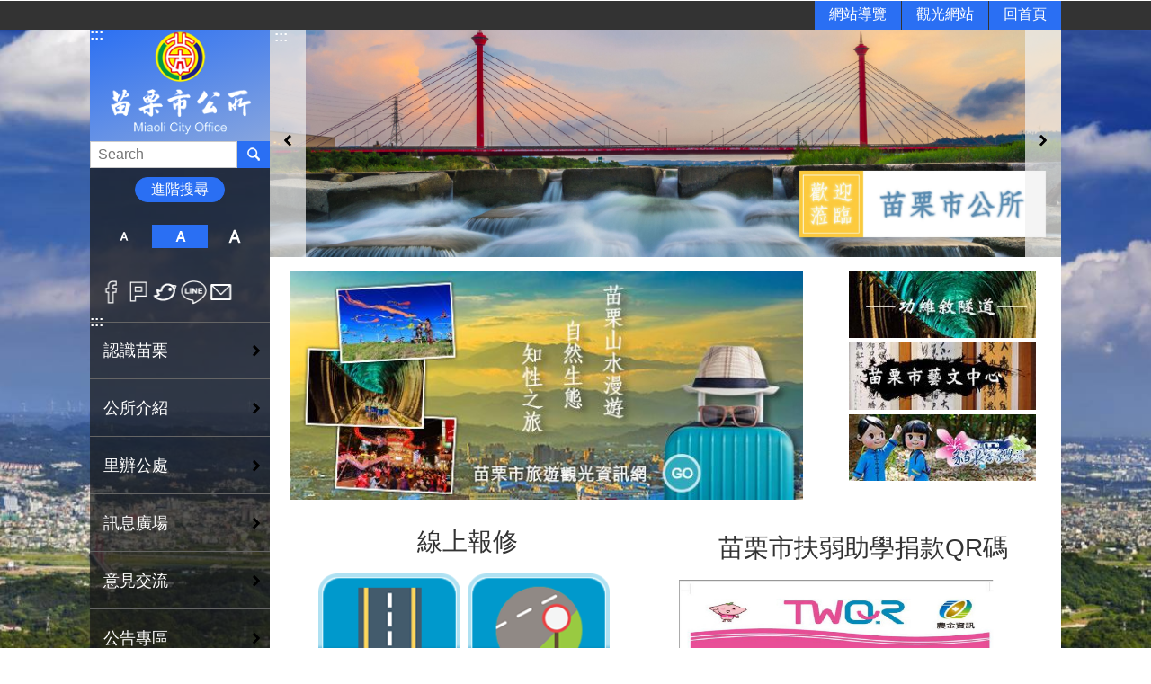

--- FILE ---
content_type: text/html; charset=utf-8
request_url: https://www.mlcg.gov.tw/News_Content.aspx?n=5611&s=526909
body_size: 35901
content:


<!DOCTYPE html>

<html id="FormHtml" xmlns="http://www.w3.org/1999/xhtml" lang="zh-Hant-tw">
<head id="Head1"><script>var CCMS_WWWURL='https://www.mlcg.gov.tw';var CCMS_LanguageSN=1;var CCMS_SitesSN_Encryption='452';var miaolilocation='www2';var miaolilocationbase='www2';</script><script src='https://www.mlcg.gov.tw/Scripts/jquery.min.js'></script>
<script src='https://www.mlcg.gov.tw/Scripts/fu_Accessibility.js'></script>
<script src='https://www.mlcg.gov.tw/Scripts/jquery.cookie.js'></script>
<script src='https://www.mlcg.gov.tw/Scripts/jUtil.js'></script>
<script src='https://www.mlcg.gov.tw/Scripts/fancybox/jquery.fancybox.js'></script>
<link rel='stylesheet' type='text/css'  href='https://www.mlcg.gov.tw/Scripts/fancybox/jquery.fancybox.css'> 
<script src='https://www.mlcg.gov.tw/Scripts/lightGallery/js/lightgallery-all.min.js'></script>
<link rel='stylesheet' type='text/css'  href='https://www.mlcg.gov.tw/Scripts/lightGallery/css/lightgallery.min.css'> 
<script src='https://www.mlcg.gov.tw/Scripts/J_Pager.js'></script>
<script  src='https://www.mlcg.gov.tw/Scripts/Chart/highcharts.js'></script> 
<script  src='https://www.mlcg.gov.tw/Scripts/Chart/map.src.js'></script> 
<script  src='https://www.mlcg.gov.tw/Scripts/Chart/highcharts_theme.js'></script> 
<script  src='https://www.mlcg.gov.tw/Scripts/Chart/tw-all.js'></script> 
<link rel='stylesheet' type='text/css'  href='https://www.mlcg.gov.tw/Scripts/Chart/highcharts.css'> 
<script  src='https://www.mlcg.gov.tw/Scripts/jquery.mousewheel.min.js'></script> 
<script  src='https://www.mlcg.gov.tw/Scripts/jquery.touchwipe.min.js'></script> 
<script  src='https://www.mlcg.gov.tw/js/airdatepicker/datepicker.min.js'></script> 
<script  src='https://www.mlcg.gov.tw/js/airdatepicker/datepicker.zh-tw.js'></script> 
<script  src='https://www.mlcg.gov.tw/js/airdatepicker/datepicker.en.js'></script> 
<link rel='stylesheet' type='text/css'  href='https://www.mlcg.gov.tw/js/airdatepicker/datepicker.min.css'> 
<title>
	苗栗市公所
</title><meta http-equiv="X-UA-Compatible" content="IE=edge" /><meta name="viewport" content="width=device-width, initial-scale=1" /><meta http-equiv="Content-Type" content="text/html; charset=utf-8" />
<meta name="DC.Title" content="苗栗市公所首頁" />
<meta name="DC.Subject" content="" />
<meta name="DC.Creator" content="苗栗市公所" />
<meta name="DC.Publisher" content="" />
<meta name="DC.Date" content="" />
<meta name="DC.Type" content="" />
<meta name="DC.Identifier" content="" />
<meta name="DC.Description" content="" />
<meta name="DC.Contributor" content="" />
<meta name="DC.Format" content="" />
<meta name="DC.Relation" content="" />
<meta name="DC.Source" content="" />
<meta name="DC.Language" content="" />
<meta name="DC.Coverage.t.min" content="" />
<meta name="DC.Coverage.t.max" content="" />
<meta name="DC.Rights" content="" />
<meta name="Category.Theme" content="" />
<meta name="Category.Cake" content="" />
<meta name="Category.Service" content="" />
<meta name="DC.Keywords" content="" />
<link id="likCss" rel="stylesheet" media="screen" href="/css/global.css?1150123021651" type="text/css" /><link id="litcss_sys_index" href="/css/sys_index.css" rel="stylesheet" type="text/css" /><link href="https://webws.miaoli.gov.tw/001/Upload/452/sites/pagebackimage/2078ef97-5968-4551-a988-ca7f954bb8a3.png" rel="icon" type="image/x-icon"><style>@media (min-width: 960px) {  [id*='Group_87776_ULLIMcSSwb']{width:70% !important; } }@media (min-width: 960px) {  [id*='Group_87777_xCJfYtkQtD']{width:30% !important; } }[id*='Group_87780_jEyHwWRwAi'] > .in { margin-top:15px !important; margin-bottom:15px !important; margin-left:0px !important; margin-right:0px !important;}[id*='Group_87780_jEyHwWRwAi'] > .bg-drop-layout > .in { margin-top:15px !important; margin-bottom:15px !important; margin-left:0px !important; margin-right:0px !important;}</style><!-- Global site tag (gtag.js) - Google Analytics -->
<script async src="https://www.googletagmanager.com/gtag/js?id=UA-149102498-1"></script>
<script>
  window.dataLayer = window.dataLayer || [];
  function gtag(){dataLayer.push(arguments);}
  gtag('js', new Date());

  gtag('config', 'UA-149102498-1');
</script>
<meta property="og:title" content="苗栗市公所" >
<meta property="og:type" content="article" >
<meta property="og:url" content="https://www.mlcg.gov.tw/default.aspx" >
<meta property="og:site_name" content="苗栗市公所" >
</head>
<body id="Formbody" data-js="false"><div class="for_accessibility">
    <style>
        .for_accessibility a {
            position: absolute;
            top: 10px;
            left: 10px;
            z-index: 99;
            width: 1px;
            height: 1px;
            white-space: nowrap;
            overflow: hidden;
            color: #000;
        }
            .for_accessibility a:focus {
                width: auto;
                height: auto;
                padding: 6px;
                background-color: #fff;
            }
        .for_accessibility div {
            position: absolute;
            width: 2px;
            height: 2px;
            background-color: transparent;
            opacity: .1
        }
    </style>
    <a href="#base-content" class="" title="跳到主要內容區塊">跳到主要內容區塊</a>    <div>
    </div>
    <script>
        var $a = $('.for_accessibility a');
        $a.on('click', function (evt) {
            var $href = $($(this).attr('href')),
                $target = $href.find('a').eq(0).get(0);
            setTimeout(function () { try { $target.focus(); } catch (e) { } }, 0);
        });
    </script>
</div>
<script> document.body.setAttribute("data-js", "true");</script>
       
    <form method="post" action="./default.aspx?Create=1" id="form1">
<div class="aspNetHidden">
<input type="hidden" name="__VIEWSTATE" id="__VIEWSTATE" value="MMfvt+vQE0ZQUYZi95e0mi4n26xWLRzqiWah2X84pcRTL5+bcOLiVJrkKmDSpgQiy8Omeb96eehtuB709m3ljgLJcTOO0oE4SPfO8UMYGGCGFkBwTBs7BHDeOqWCLHN3/[base64]/hI5RmJ9ma8Ri2pwkNZ68Qtek+UiMkUKf3R8Rl0oJKrdrhs/DM73pNdNu7Ent2ACTBcFB7w94VrCQzSXuyCF2Rft9n6d53F8JUWAncg13VtyNg1bPV0XcvWGUG6aYHsMPnMB47D5Z3d2VpqL+4rpq7q+hPFjzNIuJb/ZrHxJvszj7oxEH+FzYxc9M6Ci87vA1l9K4q0jaWZRYJEoDg2tiSGIpYH8GLq5TEWEesCUERqysRCW/rbU+C1UlvNRxp6uGgKoj38nzEFiFTZFCjP0Qy2HeYQ58ZCTUFJIp1mBIGdOuTSdmqe9QxpS+NJjqzzBf8G5bd0vTr3ZPfuQ2V+pbGAGfGx3qLkHNjj/bQV5jJ90REeuPNqIj9drN9vET3qPQn6Fdzc0hlgKBa8IVYQgSlI/EBHQ60y1efRW+Na+OOqt7QEViAAlmhG+GSHj2XKSYunVORAiNVxUfFbgsZLtFo67JrYclHn2Ik9SQU9An1SK5MKyBMbxZjyFIW/llxH8FViSYut9MzKTi1Et3RqR07h4Qn6AkF+VPtAKrH0Cqc5pG9HMD5gznSCPz5c4yPZT2++/hUFelhgKpy6XM3winAeZ75JRjc+VTpzVhPqwgBl6laVnIXny95Sxg1mJTWnRFJCbwaK09ynzPjQHeAKGcdJrHgcvJWQwyNsYbFa9G0A7+ClCFSnwIIdUlfpizpJjxVuhycachgPgigKu4Je3t8mVnLBdHJcpmQxOoX2xOlayyzxlFAVwPX9IyQe/TVmHg/vgEM439IUQ6wTeLNWwvDCnSQw78/5eVcx7a1x964MklgBMY4jHViFiiUPbcfWteNUkUUEYz8d1t72GMS0567uf7sQylHaTqmJ04hlUYeavjddqJdKt89QkYX3hwGC3Ad5JvwYpogwmCrqZDDIkd+SSX5DlWRiNtV2Iy3k6PhclOkR/qjqXsSyT9t/OHo++w" />
</div>
 <div class="group sys-root" data-func="{&#39;datePicker&#39;:{&#39;autoClose&#39;:true,&#39;language&#39;:&#39;zh-tw&#39;,&#39;navTitles&#39;:{&#39;days&#39;:&#39;&lt;i&amp;gt;民國 rrr 年&lt;/i&amp;gt; &amp;nbsp; MM&#39;,&#39;months&#39;:&#39;民國 rrr 年&#39;,&#39;years&#39;:&#39;民國 rrr1 至 rrr2 年&#39;}}}" data-nojs="您的瀏覽器似乎不支援 JavaScript 語法，但沒關係，這並不會影響到內容的陳述。如需要選擇適合您的字級大小，可利用鍵盤 Ctrl   ( )放大 (-)縮小。如需要回到上一頁，可使用瀏覽器提供的 Alt   左方向鍵(←)。如需要列印，可利用鍵盤 Ctrl   p 使用瀏覽器提供的列印功能。" data-type="3" data-child="3"><div class="in"><div class="ct"><div class="in"> <div class="group base-mobile" data-func="{&#39;toggleBtn&#39;:{}}" data-index="1" data-type="3"><div class="in"><div class="hd"><div class="in"><div   data-index="0"  class="headeH3"  >		<span  ><a    title="mobile botton"   >mobile botton</a></span></div></div></div><div class="ct"><div class="in"> <div class="area-form search" data-index="1" data-type="0" data-child="1"><div class="in"><div class="hd"><div class="in"><div   data-index="0"  >		<span  ><a    title="search"   >search</a></span></div></div></div><div class="ct"><div class="in"><div class="fieldset">
  <span class="search"><input id="btn_d2c4b30514ed4baca21d6e6dded7ee02" data-search="btn_d2c4b30514ed4baca21d6e6dded7ee02" type="search" placeholder="Search" title="搜尋"></span>
  <span class="submit"><a href="#" class='CCMS_SearchBtn' role='button' data-search="btn_d2c4b30514ed4baca21d6e6dded7ee02" >搜尋</a></span>
</div>
<div class="list">
  <ul data-index="1" data-child="0">
  </ul>
</div>
<script >
$(function () {
    $('[data-search="btn_d2c4b30514ed4baca21d6e6dded7ee02"]').on("keydown", function (event) {
        if (event.which == 13) {
             doSearch($('#btn_d2c4b30514ed4baca21d6e6dded7ee02'));
            return false;
        }
    });
});
</script>
</div></div><div class="ft"><div class="in"><ul data-index="1" data-child="1">
  <li data-index="1" class="advanced"><span><a target="_blank" href="https://www.google.com.tw/advanced_search?hl=zh-Hant-tw&as_sitesearch=https://www.mlcg.gov.tw" title="進階搜尋[另開新視窗]">進階搜尋</a></span></li>
</ul>
</div></div></div></div> <div class="list-text share" data-index="2" data-type="0" data-child="1"><div class="in"><div class="hd"><div class="in"><div   data-index="0"  >		<span  ><a   href="#"   title="分享"   >分享</a></span></div></div></div><div class="ct"><div class="in"><ul data-index="1" data-child="5"><li   data-index="1"  class="facebook"  >		<span  ><a   href="javascript: void(window.open('http://www.facebook.com/share.php?u='.concat(encodeURIComponent(location.href)) ));"   title="Share to Facebook[另開新視窗]"   target="_self"  >Facebook</a></span></li><li   data-index="2"  class="plurk"  >		<span  ><a   href="javascript: void(window.open('http://www.plurk.com/?qualifier=shares&status='.concat(encodeURIComponent(location.href)) ));"   title="Share toPlurk[另開新視窗]"   target="_self"  >Plurk</a></span></li><li   data-index="3"  class="twitter"  >		<span  ><a   href="javascript: void(window.open('http://twitter.com/home/?status='.concat(encodeURIComponent(document.title)) .concat(' ') .concat(encodeURIComponent(location.href))));"   title="Share to twitter[另開新視窗]"   target="_self"  >Twitter</a></span></li><li   data-index="4"  class="line"  >		<span  ><a   href="javascript: void(window.open('http://line.naver.jp/R/msg/text/?'.concat(encodeURIComponent(location.href)) ));"   title="Share to line[另開新視窗]"   target="_self"  >line</a></span></li><li   data-index="5"  class="email"  >		<span  ><a   href="javascript:  void(window.open('mailto:?subject=' + encodeURIComponent(document.title) + '&amp;body=' +  encodeURIComponent(document.URL)));"   title="Share to email[另開新視窗]"   target="_self"  >Email</a></span></li></ul>
</div></div></div></div> <div class="group-list nav" data-func="{&#39;majorNavMobile&#39;:{}}" data-index="3" data-type="4" data-child="17"><div class="in"><div class="ct"><div class="in"><ul data-index="1" data-child="17"><li data-index="1"> <div class="group nav" data-index="1" data-type="3" data-child="1"><div class="in"><div class="hd"><div class="in"><div   data-index="0"  class="headeH3"  >		<span  ><a   href="News.aspx?n=2464&sms=13254"      title="認識苗栗"   >認識苗栗</a></span></div></div></div><div class="ct"><div class="in"> <div class="list-text nav" data-index="1" data-type="0" data-child="1"><div class="in"><div class="ct"><div class="in"><ul data-index="1" data-child="5"><li   data-index="1"  >		<span  ><a   href="cp.aspx?n=4921"      title="苗栗市簡介"   >苗栗市簡介</a></span></li><li   data-index="2"  >		<span  ><a   href="https://www.youtube.com/watch?v=qt2-PjZ_3DU"      title="[另開新視窗]愛遊苗栗(中文版)"   target="_blank"  >愛遊苗栗(中文版)</a></span></li><li   data-index="3"  >		<span  ><a   href="https://www.youtube.com/watch?v=nHPGKA6Gg7g"      title="[另開新視窗]愛遊苗栗(英文版)"   target="_blank"  >愛遊苗栗(英文版)</a></span></li><li   data-index="4"  >		<span  ><a   href="https://www.youtube.com/watch?v=celD8EIrOk4"      title="愛遊苗栗(日文版)"   >愛遊苗栗(日文版)</a></span></li><li   data-index="5"  >		<span  ><a   href="https://www.youtube.com/watch?v=qY84co3nCLM"      title="愛遊苗栗(客語版)"   >愛遊苗栗(客語版)</a></span></li></ul>
</div></div></div></div></div></div></div></div></li><li data-index="2"> <div class="group nav" data-index="2" data-type="3" data-child="1"><div class="in"><div class="hd"><div class="in"><div   data-index="0"  class="headeH3"  >		<span  ><a   href="cl.aspx?n=2471"      title="公所介紹"   >公所介紹</a></span></div></div></div><div class="ct"><div class="in"> <div class="list-text nav" data-index="1" data-type="0" data-child="1"><div class="in"><div class="ct"><div class="in"><ul data-index="1" data-child="4"><li   data-index="1"  >		<span  ><a   href="cp.aspx?n=2460"      title="認識市長"   >認識市長</a></span></li><li   data-index="2"  >		<span  ><a   href="cp.aspx?n=2472"      title="組織架構"   >組織架構</a></span></li><li   data-index="3"  >		<span  ><a   href="cp.aspx?n=2473"      title="課室業務"   >課室業務</a></span></li><li   data-index="4"  >		<span  ><a   href="cp.aspx?n=2474"      title="聯絡資訊"   >聯絡資訊</a></span></li></ul>
</div></div></div></div></div></div></div></div></li><li data-index="3"> <div class="group nav" data-index="3" data-type="3" data-child="1"><div class="in"><div class="hd"><div class="in"><div   data-index="0"  class="headeH3"  >		<span  ><a   href="cp.aspx?n=2525"      title="里辦公處"   >里辦公處</a></span></div></div></div><div class="ct"><div class="in"> <div class="list-text nav" data-index="1" data-type="0" data-child="1"><div class="in"><div class="ct"><div class="in"><ul data-index="1" data-child="1"><li   data-index="1"  >		<span  ><a   href="cp.aspx?n=2526"      title="簡介"   >簡介</a></span></li></ul>
</div></div></div></div></div></div></div></div></li><li data-index="4"> <div class="group nav" data-index="4" data-type="3" data-child="1"><div class="in"><div class="hd"><div class="in"><div   data-index="0"  class="headeH3"  >		<span  ><a   href="cl.aspx?n=2541"      title="訊息廣場"   >訊息廣場</a></span></div></div></div><div class="ct"><div class="in"> <div class="list-text nav" data-index="1" data-type="0" data-child="1"><div class="in"><div class="ct"><div class="in"><ul data-index="1" data-child="3"><li   data-index="1"  >		<span  ><a   href="News.aspx?n=2545&sms=10313"      title="最新消息"   >最新消息</a></span></li><li   data-index="2"  >		<span  ><a   href="News.aspx?n=2546&sms=10314"      title="市政新聞"   >市政新聞</a></span></li><li   data-index="3"  >		<span  ><a   href="News.aspx?n=2580&sms=10324"      title="便民服務"   >便民服務</a></span></li></ul>
</div></div></div></div></div></div></div></div></li><li data-index="5"> <div class="group nav" data-index="5" data-type="3" data-child="1"><div class="in"><div class="hd"><div class="in"><div   data-index="0"  class="headeH3"  >		<span  ><a   href="cl.aspx?n=2566"      title="意見交流"   >意見交流</a></span></div></div></div><div class="ct"><div class="in"> <div class="list-text nav" data-index="1" data-type="0" data-child="1"><div class="in"><div class="ct"><div class="in"><ul data-index="1" data-child="2"><li   data-index="1"  >		<span  ><a   href="Message1.aspx?n=2567&sms=11639"      title="市政建言"   >市政建言</a></span></li><li   data-index="2"  >		<span  ><a   href="News.aspx?n=2568&sms=10324"      title="常見問題"   >常見問題</a></span></li></ul>
</div></div></div></div></div></div></div></div></li><li data-index="6"> <div class="group nav" data-index="6" data-type="3" data-child="1"><div class="in"><div class="hd"><div class="in"><div   data-index="0"  class="headeH3"  >		<span  ><a   href="News.aspx?n=4283&sms=10310"      title="[另開新視窗]公告專區"   target="_blank"  >公告專區</a></span></div></div></div><div class="ct"><div class="in"> <div class="list-text nav" data-index="1" data-type="0" data-child="1"><div class="in"><div class="ct"><div class="in"><ul data-index="1" data-child="2"><li   data-index="1"  >		<span  ><a   href="News.aspx?n=2542&sms=10310"      title="一般公告"   >一般公告</a></span></li><li   data-index="2"  >		<span  ><a   href="News.aspx?n=4285&sms=11185"      title=" 徵才公告"   > 徵才公告</a></span></li></ul>
</div></div></div></div></div></div></div></div></li><li data-index="7"> <div class="group nav" data-index="7" data-type="3" data-child="1"><div class="in"><div class="hd"><div class="in"><div   data-index="0"  class="headeH3"  >		<span  ><a   href="News2.aspx?n=5611&sms=10317"      title="防災專區"   >防災專區</a></span></div></div></div><div class="ct"><div class="in"> <div class="list-text nav" data-index="1" data-type="0"><div class="in"><div class="ct"><div class="in"></div></div></div></div></div></div></div></div></li><li data-index="8"> <div class="group nav" data-index="8" data-type="3" data-child="1"><div class="in"><div class="hd"><div class="in"><div   data-index="0"  class="headeH3"  >		<span  ><a   href="News_Video.aspx?n=4290&sms=11188"      title="影音專區"   >影音專區</a></span></div></div></div><div class="ct"><div class="in"> <div class="list-text nav" data-index="1" data-type="0"><div class="in"><div class="ct"><div class="in"></div></div></div></div></div></div></div></div></li><li data-index="9"> <div class="group nav" data-index="9" data-type="3" data-child="1"><div class="in"><div class="hd"><div class="in"><div   data-index="0"  class="headeH3"  >		<span  ><a   href="News.aspx?n=8074&sms=14027"      title="民間捐助專區  "   >民間捐助專區  </a></span></div></div></div><div class="ct"><div class="in"> <div class="list-text nav" data-index="1" data-type="0"><div class="in"><div class="ct"><div class="in"></div></div></div></div></div></div></div></div></li><li data-index="10"> <div class="group nav" data-index="10" data-type="3" data-child="1"><div class="in"><div class="hd"><div class="in"><div   data-index="0"  class="headeH3"  >		<span  ><a   href="News.aspx?n=5478&sms=12969"      title="利益衝突迴避法身分關係揭露專區"   >利益衝突迴避法身分關係揭露專區</a></span></div></div></div><div class="ct"><div class="in"> <div class="list-text nav" data-index="1" data-type="0"><div class="in"><div class="ct"><div class="in"></div></div></div></div></div></div></div></div></li><li data-index="11"> <div class="group nav" data-index="11" data-type="3" data-child="1"><div class="in"><div class="hd"><div class="in"><div   data-index="0"  class="headeH3"  >		<span  ><a   href="News.aspx?n=8634&sms=14223"      title="[另開新視窗]補助資訊公告專區"   target="_blank"  >補助資訊公告專區</a></span></div></div></div><div class="ct"><div class="in"> <div class="list-text nav" data-index="1" data-type="0"><div class="in"><div class="ct"><div class="in"></div></div></div></div></div></div></div></div></li><li data-index="12"> <div class="group nav" data-index="12" data-type="3" data-child="1"><div class="in"><div class="hd"><div class="in"><div   data-index="0"  class="headeH3"  >		<span  ><a   href="cl.aspx?n=2550"      title="政府資訊公開"   >政府資訊公開</a></span></div></div></div><div class="ct"><div class="in"> <div class="list-text nav" data-index="1" data-type="0" data-child="1"><div class="in"><div class="ct"><div class="in"><ul data-index="1" data-child="5"><li   data-index="1"  >		<span  ><a   href="News.aspx?n=4287&sms=11186"      title="公共債務"   >公共債務</a></span></li><li   data-index="2"  >		<span  ><a   href="News.aspx?n=4288&sms=11187"      title="法令規章"   >法令規章</a></span></li><li   data-index="3"  >		<span  ><a   href="News.aspx?n=4289&sms=10302"      title="主計專區"   >主計專區</a></span></li><li   data-index="4"  >		<span  ><a   href="News.aspx?n=6041&sms=10318"      title="施政計畫"   >施政計畫</a></span></li><li   data-index="5"  >		<span  ><a   href="News.aspx?n=10426&sms=15116"      title="其他資訊"   >其他資訊</a></span></li></ul>
</div></div></div></div></div></div></div></div></li><li data-index="13"> <div class="group nav" data-index="13" data-type="3" data-child="1"><div class="in"><div class="hd"><div class="in"><div   data-index="0"  class="headeH3"  >		<span  ><a   href="cl.aspx?n=9396"      title="[另開新視窗]苗栗市生命紀念園區"   target="_blank"  >苗栗市生命紀念園區</a></span></div></div></div><div class="ct"><div class="in"> <div class="list-text nav" data-index="1" data-type="0" data-child="1"><div class="in"><div class="ct"><div class="in"><ul data-index="1" data-child="3"><li   data-index="1"  >		<span  ><a   href="News.aspx?n=9397&sms=14151"      title="苗栗市納骨堂"   >苗栗市納骨堂</a></span></li><li   data-index="2"  >		<span  ><a   href="News.aspx?n=9398&sms=14152"      title="殯葬公墓管理業務"   >殯葬公墓管理業務</a></span></li><li   data-index="3"  >		<span  ><a   href="News.aspx?n=9399&sms=14153"      title="文件下載"   >文件下載</a></span></li></ul>
</div></div></div></div></div></div></div></div></li><li data-index="14"> <div class="group nav" data-index="14" data-type="3" data-child="1"><div class="in"><div class="hd"><div class="in"><div   data-index="0"  class="headeH3"  >		<span  ><a   href="cl.aspx?n=9871"      title="公有零售市場"   >公有零售市場</a></span></div></div></div><div class="ct"><div class="in"> <div class="list-text nav" data-index="1" data-type="0" data-child="1"><div class="in"><div class="ct"><div class="in"><ul data-index="1" data-child="3"><li   data-index="1"  >		<span  ><a   href="News.aspx?n=9878&sms=14798"      title="各公有零售市場攤舖位置圖"   >各公有零售市場攤舖位置圖</a></span></li><li   data-index="2"  >		<span  ><a   href="News.aspx?n=9879&sms=14799"      title="出租資訊"   >出租資訊</a></span></li><li   data-index="3"  >		<span  ><a   href="News.aspx?n=9880&sms=14800"      title="相關文件下載"   >相關文件下載</a></span></li></ul>
</div></div></div></div></div></div></div></div></li><li data-index="15"> <div class="group nav" data-index="15" data-type="3" data-child="1"><div class="in"><div class="hd"><div class="in"><div   data-index="0"  class="headeH3"  >		<span  ><a   href="cl.aspx?n=9914"      title="苗栗市立圖書館"   >苗栗市立圖書館</a></span></div></div></div><div class="ct"><div class="in"> <div class="list-text nav" data-index="1" data-type="0" data-child="1"><div class="in"><div class="ct"><div class="in"><ul data-index="1" data-child="4"><li   data-index="1"  >		<span  ><a   href="cp.aspx?n=9923"      title="圖書館簡介"   >圖書館簡介</a></span></li><li   data-index="2"  >		<span  ><a   href="News.aspx?n=9917&sms=12981"      title="訊息專區"   >訊息專區</a></span></li><li   data-index="3"  >		<span  ><a   href="News.aspx?n=9918&sms=12980"      title="讀者服務"   >讀者服務</a></span></li><li   data-index="4"  >		<span  ><a   href="cp.aspx?n=9920"      title="好站推薦"   >好站推薦</a></span></li></ul>
</div></div></div></div></div></div></div></div></li><li data-index="16"> <div class="group nav" data-index="16" data-type="3" data-child="1"><div class="in"><div class="hd"><div class="in"><div   data-index="0"  class="headeH3"  >		<span  ><a   href="News_Photo.aspx?n=10036&sms=14895"      title="苗栗市扶弱助學捐款方式"   >苗栗市扶弱助學捐款方式</a></span></div></div></div><div class="ct"><div class="in"> <div class="list-text nav" data-index="1" data-type="0"><div class="in"><div class="ct"><div class="in"></div></div></div></div></div></div></div></div></li><li data-index="17"> <div class="group nav" data-index="17" data-type="3" data-child="1"><div class="in"><div class="hd"><div class="in"><div   data-index="0"  class="headeH3"  >		<span  ><a   href="cl.aspx?n=10589"      title="太陽能光電專區"   >太陽能光電專區</a></span></div></div></div><div class="ct"><div class="in"> <div class="list-text nav" data-index="1" data-type="0" data-child="1"><div class="in"><div class="ct"><div class="in"><ul data-index="1" data-child="2"><li   data-index="1"  >		<span  ><a   href="News.aspx?n=10590&sms=15139"      title="太陽能設置場域"   >太陽能設置場域</a></span></li><li   data-index="2"  >		<span  ><a   href="News.aspx?n=10591&sms=15140"      title="太陽能各期回饋金內容"   >太陽能各期回饋金內容</a></span></li></ul>
</div></div></div></div></div></div></div></div></li></ul></div></div></div></div> <div class="list-text hot-key-word" data-index="4" data-type="0"><div class="in"><div class="hd"><div class="in"><div   data-index="0"  >		<span  ><a    title="熱門關鍵字"   >熱門關鍵字</a></span></div></div></div><div class="ct"><div class="in"></div></div></div></div> <div class="list-text link" data-index="5" data-type="0" data-child="1"><div class="in"><div class="hd"><div class="in"><div   data-index="0"  >		<span  ><a    title="上方連結"   >上方連結</a></span></div></div></div><div class="ct"><div class="in"><ul data-index="1" data-child="3"><li   data-index="1"  >		<span  ><a   href="SiteMap.aspx"   title="網站導覽"   target="_self"  >網站導覽</a></span></li><li   data-index="2"  >		<span  ><a   href="https://www.mlcg.gov.tw/mlcg_travelnew/"   title="[另開新視窗]觀光網站[另開新視窗]"   target="_blank"  >觀光網站</a></span></li><li   data-index="3"  >		<span  ><a   href="Default.aspx"   title="回首頁"   target="_self"  >回首頁</a></span></li></ul>
</div></div></div></div> <div class="list-text link" data-index="6" data-type="0"><div class="in"><div class="hd"><div class="in"><div   data-index="0"  >		<span  ><a    title="下方連結"   >下方連結</a></span></div></div></div><div class="ct"><div class="in"></div></div></div></div></div></div></div></div> <div class="group base-extend" data-func="{&#39;hud&#39;:{}}" data-index="2" data-type="3" data-child="2"><div class="in"><div class="ct"><div class="in"> <div class="simple-text accesskey" data-type="0" data-child="1"><div class="in"><div class="ct"><div class="in"><span><a href="#Accesskey_U" id="Accesskey_U" accesskey="U" title="上方選單連結區，此區塊列有本網站的主要連結">:::</a></span></div></div></div></div> <div class="list-text link" data-index="1" data-type="0" data-child="1"><div class="in"><div class="hd"><div class="in"><div   data-index="0"  >		<span  ><a    title="上方連結"   >上方連結</a></span></div></div></div><div class="ct"><div class="in"><ul data-index="1" data-child="3"><li   data-index="1"  >		<span  ><a   href="SiteMap.aspx"   title="網站導覽"   target="_self"  >網站導覽</a></span></li><li   data-index="2"  >		<span  ><a   href="https://www.mlcg.gov.tw/mlcg_travelnew/"   title="[另開新視窗]觀光網站[另開新視窗]"   target="_blank"  >觀光網站</a></span></li><li   data-index="3"  >		<span  ><a   href="Default.aspx"   title="回首頁"   target="_self"  >回首頁</a></span></li></ul>
</div></div></div></div> <div class="simple-text major-logo" data-index="2" data-type="0" data-child="1"><div class="in"><div class="ct"><div class="in"><h1><a href="Default.aspx" title="回首頁">苗栗市公所</a><strong style="display: none;">苗栗市公所</strong></h1></div></div></div></div> <div class="group default info" data-index="1" data-type="3"><div class="in"><div class="ct"><div class="in"> <div class="area-form search" data-func="{&#39;showDataList&#39;:{}}" data-index="1" data-type="0" data-child="1"><div class="in"><div class="hd"><div class="in"><div   data-index="0"  >		<span  ><a    title="search"   >search</a></span></div></div></div><div class="ct"><div class="in"><div class="fieldset">
  <span class="search"><input id="btn_b2d6f9d54d6440d88bd5de1288315ff9" data-search="btn_b2d6f9d54d6440d88bd5de1288315ff9" type="search" placeholder="Search" title="搜尋"></span>
  <span class="submit"><a href="#" class='CCMS_SearchBtn' role='button' data-search="btn_b2d6f9d54d6440d88bd5de1288315ff9" >搜尋</a></span>
</div>
<div class="list">
  <ul data-index="1" data-child="0">
  </ul>
</div>
<script >
$(function () {
    $('[data-search="btn_b2d6f9d54d6440d88bd5de1288315ff9"]').on("keydown", function (event) {
        if (event.which == 13) {
             doSearch($('#btn_b2d6f9d54d6440d88bd5de1288315ff9'));
            return false;
        }
    });
});
</script>
</div></div><div class="ft"><div class="in"><ul data-index="1" data-child="1">
  <li data-index="1" class="advanced"><span><a target="_blank" href="https://www.google.com.tw/advanced_search?hl=zh-Hant-tw&as_sitesearch=https://www.mlcg.gov.tw" title="進階搜尋[另開新視窗]">進階搜尋</a></span></li>
</ul>
</div></div></div></div> <div class="list-text hot-key-word" data-index="2" data-type="0"><div class="in"><div class="hd"><div class="in"><div   data-index="0"  >		<span  ><a    title="熱門關鍵字"   >熱門關鍵字</a></span></div></div></div><div class="ct"><div class="in"></div></div></div></div></div></div></div></div> <div class="list-text font-size" data-func="{&#39;fontSize&#39;:{}}" data-index="4" data-type="0" data-child="1"><div class="in"><div class="hd"><div class="in"><div   data-index="0"  >		<span  ><a   href="#"   title="字級"   >字級</a></span></div></div></div><div class="ct"><div class="in"><ul data-index="1" data-child="3"><li   data-index="1"  class="small"  >		<span  ><a   href="#"   title="小"   >小</a></span></li><li   data-index="2"  class="medium"  >		<span  ><a   href="#"   title="中"   >中</a></span></li><li   data-index="3"  class="large"  >		<span  ><a   href="#"   title="大"   >大</a></span></li></ul>
</div></div></div></div> <div class="list-text share" data-index="5" data-type="0" data-child="1"><div class="in"><div class="hd"><div class="in"><div   data-index="0"  >		<span  ><a   href="#"   title="分享"   >分享</a></span></div></div></div><div class="ct"><div class="in"><ul data-index="1" data-child="5"><li   data-index="1"  class="facebook"  >		<span  ><a   href="javascript: void(window.open('http://www.facebook.com/share.php?u='.concat(encodeURIComponent(location.href)) ));"   title="Share to Facebook[另開新視窗]"   target="_self"  >Facebook</a></span></li><li   data-index="2"  class="plurk"  >		<span  ><a   href="javascript: void(window.open('http://www.plurk.com/?qualifier=shares&status='.concat(encodeURIComponent(location.href)) ));"   title="Share toPlurk[另開新視窗]"   target="_self"  >Plurk</a></span></li><li   data-index="3"  class="twitter"  >		<span  ><a   href="javascript: void(window.open('http://twitter.com/home/?status='.concat(encodeURIComponent(document.title)) .concat(' ') .concat(encodeURIComponent(location.href))));"   title="Share to twitter[另開新視窗]"   target="_self"  >Twitter</a></span></li><li   data-index="4"  class="line"  >		<span  ><a   href="javascript: void(window.open('http://line.naver.jp/R/msg/text/?'.concat(encodeURIComponent(location.href)) ));"   title="Share to line[另開新視窗]"   target="_self"  >line</a></span></li><li   data-index="5"  class="email"  >		<span  ><a   href="javascript:  void(window.open('mailto:?subject=' + encodeURIComponent(document.title) + '&amp;body=' +  encodeURIComponent(document.URL)));"   title="Share to email[另開新視窗]"   target="_self"  >Email</a></span></li></ul>
</div></div></div></div> <div class="simple-text accesskey" data-type="0" data-child="1"><div class="in"><div class="ct"><div class="in"><span><a href="#Accesskey_L" id="Accesskey_L" accesskey="L" title="左方次要連結區，此區塊列有本網站的次要連結">:::</a></span></div></div></div></div> <div class="group-list nav" data-func="{&#39;majorNavHorizontal&#39;:{},&#39;majorNavStraight&#39;:{},&#39;setNavWidth&#39;:{}}" data-index="6" data-type="4" data-child="17"><div class="in"><div class="ct"><div class="in"><ul data-index="1" data-child="17"><li data-index="1"> <div class="group nav" data-index="1" data-type="3" data-child="1"><div class="in"><div class="hd"><div class="in"><div   data-index="0"  class="headeH3"  >		<span  ><a   href="News.aspx?n=2464&sms=13254"      title="認識苗栗"   >認識苗栗</a></span></div></div></div><div class="ct"><div class="in"> <div class="list-text nav" data-index="1" data-type="0" data-child="1"><div class="in"><div class="ct"><div class="in"><ul data-index="1" data-child="5"><li   data-index="1"  >		<span  ><a   href="cp.aspx?n=4921"      title="苗栗市簡介"   >苗栗市簡介</a></span></li><li   data-index="2"  >		<span  ><a   href="https://www.youtube.com/watch?v=qt2-PjZ_3DU"      title="[另開新視窗]愛遊苗栗(中文版)"   target="_blank"  >愛遊苗栗(中文版)</a></span></li><li   data-index="3"  >		<span  ><a   href="https://www.youtube.com/watch?v=nHPGKA6Gg7g"      title="[另開新視窗]愛遊苗栗(英文版)"   target="_blank"  >愛遊苗栗(英文版)</a></span></li><li   data-index="4"  >		<span  ><a   href="https://www.youtube.com/watch?v=celD8EIrOk4"      title="愛遊苗栗(日文版)"   >愛遊苗栗(日文版)</a></span></li><li   data-index="5"  >		<span  ><a   href="https://www.youtube.com/watch?v=qY84co3nCLM"      title="愛遊苗栗(客語版)"   >愛遊苗栗(客語版)</a></span></li></ul>
</div></div></div></div></div></div></div></div></li><li data-index="2"> <div class="group nav" data-index="2" data-type="3" data-child="1"><div class="in"><div class="hd"><div class="in"><div   data-index="0"  class="headeH3"  >		<span  ><a   href="cl.aspx?n=2471"      title="公所介紹"   >公所介紹</a></span></div></div></div><div class="ct"><div class="in"> <div class="list-text nav" data-index="1" data-type="0" data-child="1"><div class="in"><div class="ct"><div class="in"><ul data-index="1" data-child="4"><li   data-index="1"  >		<span  ><a   href="cp.aspx?n=2460"      title="認識市長"   >認識市長</a></span></li><li   data-index="2"  >		<span  ><a   href="cp.aspx?n=2472"      title="組織架構"   >組織架構</a></span></li><li   data-index="3"  >		<span  ><a   href="cp.aspx?n=2473"      title="課室業務"   >課室業務</a></span></li><li   data-index="4"  >		<span  ><a   href="cp.aspx?n=2474"      title="聯絡資訊"   >聯絡資訊</a></span></li></ul>
</div></div></div></div></div></div></div></div></li><li data-index="3"> <div class="group nav" data-index="3" data-type="3" data-child="1"><div class="in"><div class="hd"><div class="in"><div   data-index="0"  class="headeH3"  >		<span  ><a   href="cp.aspx?n=2525"      title="里辦公處"   >里辦公處</a></span></div></div></div><div class="ct"><div class="in"> <div class="list-text nav" data-index="1" data-type="0" data-child="1"><div class="in"><div class="ct"><div class="in"><ul data-index="1" data-child="1"><li   data-index="1"  >		<span  ><a   href="cp.aspx?n=2526"      title="簡介"   >簡介</a></span></li></ul>
</div></div></div></div></div></div></div></div></li><li data-index="4"> <div class="group nav" data-index="4" data-type="3" data-child="1"><div class="in"><div class="hd"><div class="in"><div   data-index="0"  class="headeH3"  >		<span  ><a   href="cl.aspx?n=2541"      title="訊息廣場"   >訊息廣場</a></span></div></div></div><div class="ct"><div class="in"> <div class="list-text nav" data-index="1" data-type="0" data-child="1"><div class="in"><div class="ct"><div class="in"><ul data-index="1" data-child="3"><li   data-index="1"  >		<span  ><a   href="News.aspx?n=2545&sms=10313"      title="最新消息"   >最新消息</a></span></li><li   data-index="2"  >		<span  ><a   href="News.aspx?n=2546&sms=10314"      title="市政新聞"   >市政新聞</a></span></li><li   data-index="3"  >		<span  ><a   href="News.aspx?n=2580&sms=10324"      title="便民服務"   >便民服務</a></span></li></ul>
</div></div></div></div></div></div></div></div></li><li data-index="5"> <div class="group nav" data-index="5" data-type="3" data-child="1"><div class="in"><div class="hd"><div class="in"><div   data-index="0"  class="headeH3"  >		<span  ><a   href="cl.aspx?n=2566"      title="意見交流"   >意見交流</a></span></div></div></div><div class="ct"><div class="in"> <div class="list-text nav" data-index="1" data-type="0" data-child="1"><div class="in"><div class="ct"><div class="in"><ul data-index="1" data-child="2"><li   data-index="1"  >		<span  ><a   href="Message1.aspx?n=2567&sms=11639"      title="市政建言"   >市政建言</a></span></li><li   data-index="2"  >		<span  ><a   href="News.aspx?n=2568&sms=10324"      title="常見問題"   >常見問題</a></span></li></ul>
</div></div></div></div></div></div></div></div></li><li data-index="6"> <div class="group nav" data-index="6" data-type="3" data-child="1"><div class="in"><div class="hd"><div class="in"><div   data-index="0"  class="headeH3"  >		<span  ><a   href="News.aspx?n=4283&sms=10310"      title="[另開新視窗]公告專區"   target="_blank"  >公告專區</a></span></div></div></div><div class="ct"><div class="in"> <div class="list-text nav" data-index="1" data-type="0" data-child="1"><div class="in"><div class="ct"><div class="in"><ul data-index="1" data-child="2"><li   data-index="1"  >		<span  ><a   href="News.aspx?n=2542&sms=10310"      title="一般公告"   >一般公告</a></span></li><li   data-index="2"  >		<span  ><a   href="News.aspx?n=4285&sms=11185"      title=" 徵才公告"   > 徵才公告</a></span></li></ul>
</div></div></div></div></div></div></div></div></li><li data-index="7"> <div class="group nav" data-index="7" data-type="3" data-child="1"><div class="in"><div class="hd"><div class="in"><div   data-index="0"  class="headeH3"  >		<span  ><a   href="News2.aspx?n=5611&sms=10317"      title="防災專區"   >防災專區</a></span></div></div></div><div class="ct"><div class="in"> <div class="list-text nav" data-index="1" data-type="0"><div class="in"><div class="ct"><div class="in"></div></div></div></div></div></div></div></div></li><li data-index="8"> <div class="group nav" data-index="8" data-type="3" data-child="1"><div class="in"><div class="hd"><div class="in"><div   data-index="0"  class="headeH3"  >		<span  ><a   href="News_Video.aspx?n=4290&sms=11188"      title="影音專區"   >影音專區</a></span></div></div></div><div class="ct"><div class="in"> <div class="list-text nav" data-index="1" data-type="0"><div class="in"><div class="ct"><div class="in"></div></div></div></div></div></div></div></div></li><li data-index="9"> <div class="group nav" data-index="9" data-type="3" data-child="1"><div class="in"><div class="hd"><div class="in"><div   data-index="0"  class="headeH3"  >		<span  ><a   href="News.aspx?n=8074&sms=14027"      title="民間捐助專區  "   >民間捐助專區  </a></span></div></div></div><div class="ct"><div class="in"> <div class="list-text nav" data-index="1" data-type="0"><div class="in"><div class="ct"><div class="in"></div></div></div></div></div></div></div></div></li><li data-index="10"> <div class="group nav" data-index="10" data-type="3" data-child="1"><div class="in"><div class="hd"><div class="in"><div   data-index="0"  class="headeH3"  >		<span  ><a   href="News.aspx?n=5478&sms=12969"      title="利益衝突迴避法身分關係揭露專區"   >利益衝突迴避法身分關係揭露專區</a></span></div></div></div><div class="ct"><div class="in"> <div class="list-text nav" data-index="1" data-type="0"><div class="in"><div class="ct"><div class="in"></div></div></div></div></div></div></div></div></li><li data-index="11"> <div class="group nav" data-index="11" data-type="3" data-child="1"><div class="in"><div class="hd"><div class="in"><div   data-index="0"  class="headeH3"  >		<span  ><a   href="News.aspx?n=8634&sms=14223"      title="[另開新視窗]補助資訊公告專區"   target="_blank"  >補助資訊公告專區</a></span></div></div></div><div class="ct"><div class="in"> <div class="list-text nav" data-index="1" data-type="0"><div class="in"><div class="ct"><div class="in"></div></div></div></div></div></div></div></div></li><li data-index="12"> <div class="group nav" data-index="12" data-type="3" data-child="1"><div class="in"><div class="hd"><div class="in"><div   data-index="0"  class="headeH3"  >		<span  ><a   href="cl.aspx?n=2550"      title="政府資訊公開"   >政府資訊公開</a></span></div></div></div><div class="ct"><div class="in"> <div class="list-text nav" data-index="1" data-type="0" data-child="1"><div class="in"><div class="ct"><div class="in"><ul data-index="1" data-child="5"><li   data-index="1"  >		<span  ><a   href="News.aspx?n=4287&sms=11186"      title="公共債務"   >公共債務</a></span></li><li   data-index="2"  >		<span  ><a   href="News.aspx?n=4288&sms=11187"      title="法令規章"   >法令規章</a></span></li><li   data-index="3"  >		<span  ><a   href="News.aspx?n=4289&sms=10302"      title="主計專區"   >主計專區</a></span></li><li   data-index="4"  >		<span  ><a   href="News.aspx?n=6041&sms=10318"      title="施政計畫"   >施政計畫</a></span></li><li   data-index="5"  >		<span  ><a   href="News.aspx?n=10426&sms=15116"      title="其他資訊"   >其他資訊</a></span></li></ul>
</div></div></div></div></div></div></div></div></li><li data-index="13"> <div class="group nav" data-index="13" data-type="3" data-child="1"><div class="in"><div class="hd"><div class="in"><div   data-index="0"  class="headeH3"  >		<span  ><a   href="cl.aspx?n=9396"      title="[另開新視窗]苗栗市生命紀念園區"   target="_blank"  >苗栗市生命紀念園區</a></span></div></div></div><div class="ct"><div class="in"> <div class="list-text nav" data-index="1" data-type="0" data-child="1"><div class="in"><div class="ct"><div class="in"><ul data-index="1" data-child="3"><li   data-index="1"  >		<span  ><a   href="News.aspx?n=9397&sms=14151"      title="苗栗市納骨堂"   >苗栗市納骨堂</a></span></li><li   data-index="2"  >		<span  ><a   href="News.aspx?n=9398&sms=14152"      title="殯葬公墓管理業務"   >殯葬公墓管理業務</a></span></li><li   data-index="3"  >		<span  ><a   href="News.aspx?n=9399&sms=14153"      title="文件下載"   >文件下載</a></span></li></ul>
</div></div></div></div></div></div></div></div></li><li data-index="14"> <div class="group nav" data-index="14" data-type="3" data-child="1"><div class="in"><div class="hd"><div class="in"><div   data-index="0"  class="headeH3"  >		<span  ><a   href="cl.aspx?n=9871"      title="公有零售市場"   >公有零售市場</a></span></div></div></div><div class="ct"><div class="in"> <div class="list-text nav" data-index="1" data-type="0" data-child="1"><div class="in"><div class="ct"><div class="in"><ul data-index="1" data-child="3"><li   data-index="1"  >		<span  ><a   href="News.aspx?n=9878&sms=14798"      title="各公有零售市場攤舖位置圖"   >各公有零售市場攤舖位置圖</a></span></li><li   data-index="2"  >		<span  ><a   href="News.aspx?n=9879&sms=14799"      title="出租資訊"   >出租資訊</a></span></li><li   data-index="3"  >		<span  ><a   href="News.aspx?n=9880&sms=14800"      title="相關文件下載"   >相關文件下載</a></span></li></ul>
</div></div></div></div></div></div></div></div></li><li data-index="15"> <div class="group nav" data-index="15" data-type="3" data-child="1"><div class="in"><div class="hd"><div class="in"><div   data-index="0"  class="headeH3"  >		<span  ><a   href="cl.aspx?n=9914"      title="苗栗市立圖書館"   >苗栗市立圖書館</a></span></div></div></div><div class="ct"><div class="in"> <div class="list-text nav" data-index="1" data-type="0" data-child="1"><div class="in"><div class="ct"><div class="in"><ul data-index="1" data-child="4"><li   data-index="1"  >		<span  ><a   href="cp.aspx?n=9923"      title="圖書館簡介"   >圖書館簡介</a></span></li><li   data-index="2"  >		<span  ><a   href="News.aspx?n=9917&sms=12981"      title="訊息專區"   >訊息專區</a></span></li><li   data-index="3"  >		<span  ><a   href="News.aspx?n=9918&sms=12980"      title="讀者服務"   >讀者服務</a></span></li><li   data-index="4"  >		<span  ><a   href="cp.aspx?n=9920"      title="好站推薦"   >好站推薦</a></span></li></ul>
</div></div></div></div></div></div></div></div></li><li data-index="16"> <div class="group nav" data-index="16" data-type="3" data-child="1"><div class="in"><div class="hd"><div class="in"><div   data-index="0"  class="headeH3"  >		<span  ><a   href="News_Photo.aspx?n=10036&sms=14895"      title="苗栗市扶弱助學捐款方式"   >苗栗市扶弱助學捐款方式</a></span></div></div></div><div class="ct"><div class="in"> <div class="list-text nav" data-index="1" data-type="0"><div class="in"><div class="ct"><div class="in"></div></div></div></div></div></div></div></div></li><li data-index="17"> <div class="group nav" data-index="17" data-type="3" data-child="1"><div class="in"><div class="hd"><div class="in"><div   data-index="0"  class="headeH3"  >		<span  ><a   href="cl.aspx?n=10589"      title="太陽能光電專區"   >太陽能光電專區</a></span></div></div></div><div class="ct"><div class="in"> <div class="list-text nav" data-index="1" data-type="0" data-child="1"><div class="in"><div class="ct"><div class="in"><ul data-index="1" data-child="2"><li   data-index="1"  >		<span  ><a   href="News.aspx?n=10590&sms=15139"      title="太陽能設置場域"   >太陽能設置場域</a></span></li><li   data-index="2"  >		<span  ><a   href="News.aspx?n=10591&sms=15140"      title="太陽能各期回饋金內容"   >太陽能各期回饋金內容</a></span></li></ul>
</div></div></div></div></div></div></div></div></li></ul></div></div></div></div> <div class="list-pic icon" data-index="2" data-type="0" data-child="1"><div class="in"><div class="ct"><div class="in"><ul data-index="1" data-child="3"><li   data-index="1"  class="E-Gov"  >		<span style="background-image: url('/images/egov.png');" ><a   href="//www.gov.tw/"   title="我的E政府 [另開新視窗]"   target="_blank"  ><img src="/images/egov.png" alt="我的E政府 [另開新視窗]"  /></a></span></li><li   data-index="2"  class="wcag"  >		<span style="background-image: url('/images/aplus.png');" ><a   href="https://accessibility.moda.gov.tw/Applications/Detail?category=20230314120427"   title="通過A等級無障礙網頁檢測"   target="_blank"  ><img src="/images/aplus.png" alt="通過A等級無障礙網頁檢測" title="無障礙網站 [另開新視窗]" /></a></span></li><li   data-index="3"  class="qrcode"  >		<span style="background-image: url('[data-uri]');" ><a    title="苗栗市公所 QRCode"   ><img src="[data-uri]" alt="苗栗市公所 QRCode"  /></a></span></li></ul>
</div></div></div></div></div></div></div></div> <div class="group base-wrapper" data-index="3" data-type="3" data-child="3"><div class="in"><div class="ct"><div class="in"> <div class="group base-header" data-index="1" data-type="3"><div class="in"><div class="ct"><div class="in"></div></div></div></div> <div id="base-content" class="group base-content" data-index="2" data-type="3" data-child="1"><div class="in"><div class="ct"><div class="in"> <div id="Group_87773_kiJUaRBcRm" data-Margin_right="" data-sort="" data-bgColor="" data-AddParentGroup="" data-GroupSN="87773" data-WidthDeskTop="" data-anchor="" data-tabType="3" class="group base-module-area" data-Margin_DefaultSetting="false" data-type="3" data-bgClass="" data-WidthMobile="" data-groupname="" data-WidthPad="" data-Margin_left="" data-MenuWidth="" data-isgroup="true" data-Margin_bottom="" data-child="9" data-Margin_Top=""><div class="in"><div class="ct"><div class="in"> <div class="simple-text accesskey" data-type="0" data-child="1"><div class="in"><div class="ct"><div class="in"><span><a href="#Accesskey_C" id="Accesskey_C" accesskey="C" title="中間主要內容區，此區塊呈現網頁的網頁內容">:::</a></span></div></div></div></div> <div id="Group_87774_tHEFcmSyhY" data-index="1" data-SitesModuleSN="67" data-Margin_right="0" data-sort="2" data-bgColor="#0000ffff" data-AddParentGroup="False" data-GroupSN="87774" data-WidthDeskTop="0" data-anchor="" data-tabType="0" class="group-list major-slider" data-func="{&#39;picSlider&#39;:{&#39;auto&#39;:true,&#39;delay&#39;:5000,&#39;speed&#39;:1500,&#39;animateType&#39;:0,&#39;sliderType&#39;:0,&#39;sliceLeng&#39;:10}}" data-Margin_DefaultSetting="false" data-type="4" data-bgClass="" data-WidthMobile="0" data-groupname="" data-WidthPad="0" data-Margin_left="0" data-MenuWidth="" data-isgroup="true" data-setLen="0" data-Margin_bottom="0" data-child="4" data-Margin_Top="0"><div class="in"><div class="ct"><div class="in"><ul data-index="1" data-child="4"><li data-index="1"> <div class="simple-pic default" data-index="1" data-type="0" data-child="1"><div class="in"><div class="ct"><div class="in">		<span style="background-image: url('https://webws.miaoli.gov.tw/001/Upload/452/relpic/10901/245320/b6242966-f06c-4318-a6a6-b1523620e27d.jpg');" ><a   href="#"   title="苗栗火旁龍"   ><img src="https://webws.miaoli.gov.tw/001/Upload/452/relpic/10901/245320/b6242966-f06c-4318-a6a6-b1523620e27d.jpg" alt="佳作03-陳正芳-2017苗栗火旁龍"  /></a></span></div></div></div></div></li><li data-index="2"> <div class="simple-pic default" data-index="2" data-type="0" data-child="1"><div class="in"><div class="ct"><div class="in">		<span style="background-image: url('https://webws.miaoli.gov.tw/001/Upload/452/relpic/10901/145484/636c7970-f2b7-4372-be79-30c0027c8b91.png');" ><a   href="#"   title="苗栗4"   ><img src="https://webws.miaoli.gov.tw/001/Upload/452/relpic/10901/145484/636c7970-f2b7-4372-be79-30c0027c8b91.png" alt="苗栗市公所官網標題圖"  /></a></span></div></div></div></div></li><li data-index="3"> <div class="simple-pic default" data-index="3" data-type="0" data-child="1"><div class="in"><div class="ct"><div class="in">		<span style="background-image: url('https://webws.miaoli.gov.tw/001/Upload/452/relpic/10901/158833/e68ab74a-468b-4c71-a7fa-4012b28df8fa.jpg');" ><a   href=" #"   title="苗栗3"   ><img src="https://webws.miaoli.gov.tw/001/Upload/452/relpic/10901/158833/e68ab74a-468b-4c71-a7fa-4012b28df8fa.jpg" alt="風箏節攝影比賽金牌_鴛海旗揚_嚴智民"  /></a></span></div></div></div></div></li><li data-index="4"> <div class="simple-pic default" data-index="4" data-type="0" data-child="1"><div class="in"><div class="ct"><div class="in">		<span style="background-image: url('https://webws.miaoli.gov.tw/001/Upload/452/relpic/10901/158834/bf0c7879-4108-47e5-b824-00ab9aabeee7.jpg');" ><a   href=" #"   title="苗栗2"   ><img src="https://webws.miaoli.gov.tw/001/Upload/452/relpic/10901/158834/bf0c7879-4108-47e5-b824-00ab9aabeee7.jpg" alt="新東大橋"  /></a></span></div></div></div></div></li></ul></div></div><div class="ft"><div class="in"><ul data-index="1" data-child="1"><li   data-index="1"  class="more"  >		<span  ><a   href="News_Link.aspx?n=3975&sms=10901"   title="更多主橫福樣式"   target="_self"  >更多</a></span></li></ul>
</div></div></div></div> <div id="Group_87775_XkHLeftPdn" data-Margin_right="" data-sort="4" data-bgColor="" data-AddParentGroup="" data-GroupSN="87775" data-WidthDeskTop="" data-anchor="" data-tabType="1" class="group default" data-index="2" data-Margin_DefaultSetting="false" data-type="1" data-bgClass="" data-WidthMobile="" data-groupname="" data-WidthPad="" data-Margin_left="" data-MenuWidth="" data-isgroup="true" data-Margin_bottom="" data-child="2" data-Margin_Top=""><div class="in"><div class="ct"><div class="in"> <div id="Group_87776_ULLIMcSSwb" data-SitesModuleSN="6" data-Margin_right="0" data-sort="2" data-bgColor="#0000ffff" data-AddParentGroup="False" data-GroupSN="87776" data-WidthDeskTop="70" data-anchor="" data-tabType="0" class="area-editor default" data-index="1" data-Margin_DefaultSetting="false" data-type="0" data-bgClass="" data-WidthMobile="0" data-groupname="" data-WidthPad="0" data-Margin_left="0" data-MenuWidth="" data-isgroup="true" data-setLen="0" data-Margin_bottom="0" data-child="1" data-Margin_Top="0"><div class="in"><div class="ct"><div class="in"><div align="center"><a href="mlcg_travelnew/" target="_blank" title="觀光旅遊網，開新視窗"><img alt="苗栗旅遊觀光網" src="https://webws.miaoli.gov.tw/001/Upload/452/relpic/-1/452/4011f1f9-864b-4965-8eb3-767080a6c353.jpg" style="width: 100%;" /></a></div>
</div></div></div></div> <div id="Group_87777_xCJfYtkQtD" data-SitesModuleSN="5" data-Margin_right="0" data-sort="4" data-bgColor="#0000ffff" data-AddParentGroup="False" data-GroupSN="87777" data-WidthDeskTop="30" data-anchor="" data-tabType="0" class="list-pic nmth-link" data-index="2" data-Margin_DefaultSetting="false" data-type="0" data-bgClass="" data-WidthMobile="0" data-groupname="" data-WidthPad="0" data-Margin_left="0" data-MenuWidth="" data-isgroup="true" data-setLen="0" data-Margin_bottom="0" data-child="1" data-Margin_Top="0"><div class="in"><div class="ct"><div class="in"><ul data-index="1" data-child="3"><li   data-index="1"  >		<span style="background-image: url('https://webws.miaoli.gov.tw/001/Upload/452/relpic/11166/145476/dc60baa4-05bb-4ba1-9f58-a25434534182@710x470.jpg');" ><a   href="http://tunnel.work.idv.tw/"   title="功維敘隧道官方網站"   target="_blank"  ><img src="https://webws.miaoli.gov.tw/001/Upload/452/relpic/11166/145476/dc60baa4-05bb-4ba1-9f58-a25434534182@710x470.jpg" alt="功維敘隧道官方網站"  /></a></span></li><li   data-index="2"  >		<span style="background-image: url('https://webws.miaoli.gov.tw/001/Upload/452/relpic/11166/145475/41a2646c-4f8c-4202-afe6-5572ee26cfa5@710x470.jpg');" ><a   href="https://www.facebook.com/mlcg.art"   title="苗栗市藝文中心"   target="_blank"  ><img src="https://webws.miaoli.gov.tw/001/Upload/452/relpic/11166/145475/41a2646c-4f8c-4202-afe6-5572ee26cfa5@710x470.jpg" alt="苗栗市藝文中心"  /></a></span></li><li   data-index="3"  >		<span style="background-image: url('https://webws.miaoli.gov.tw/001/Upload/452/relpic/11166/145474/bd5a5302-25be-4e57-a60d-b1d4626e4f99@710x470.jpg');" ><a   href="https://www.facebook.com/hakkaacademy/"   title="貓裏客家學苑"   target="_blank"  ><img src="https://webws.miaoli.gov.tw/001/Upload/452/relpic/11166/145474/bd5a5302-25be-4e57-a60d-b1d4626e4f99@710x470.jpg" alt="貓裏客家學苑"  /></a></span></li></ul>
</div></div></div></div></div></div></div></div> <div id="Group_87778_tfqTigJocS" data-Margin_right="" data-sort="6" data-bgColor="" data-AddParentGroup="" data-GroupSN="87778" data-WidthDeskTop="" data-anchor="" data-tabType="1" class="group default" data-index="3" data-Margin_DefaultSetting="false" data-type="1" data-bgClass="" data-WidthMobile="" data-groupname="" data-WidthPad="" data-Margin_left="" data-MenuWidth="" data-isgroup="true" data-Margin_bottom="" data-child="2" data-Margin_Top=""><div class="in"><div class="ct"><div class="in"> <div id="Group_87779_VJyoyHgkHm" data-SitesModuleSN="6" data-Margin_right="10" data-sort="2" data-bgColor="#0000ffff" data-AddParentGroup="False" data-GroupSN="87779" data-WidthDeskTop="0" data-anchor="" data-tabType="0" class="area-editor default" data-index="1" data-Margin_DefaultSetting="false" data-type="0" data-bgClass="" data-WidthMobile="0" data-groupname="" data-WidthPad="0" data-Margin_left="10" data-MenuWidth="" data-isgroup="true" data-setLen="0" data-Margin_bottom="10" data-child="1" data-Margin_Top="10"><div class="in"><div class="hd"><div class="in"><h2   data-index="0"  >		<span  ><a    title="線上報修"   >線上報修</a></span></h2></div></div><div class="ct"><div class="in"><p align="center"><a href="https://www.mlcg.gov.tw/Message1.aspx?n=4825&amp;sms=11640" title="道路報修"><img alt="道路報修" src="https://webws.miaoli.gov.tw/001/Upload/452/relpic/-1/452/517ea2f8-2570-4a65-9020-5d1c5456ce38.png" style="width: 40%;" /></a>&nbsp;&nbsp;<a href="https://www.mlcg.gov.tw/Message1.aspx?n=4826&amp;sms=11641" title="反射鏡報修"><img alt="反射鏡報修" src="https://webws.miaoli.gov.tw/001/Upload/452/relpic/-1/452/a32eb7fc-11df-44d5-8bb8-a0353e7135cd.png" style="width: 40%;" /></a>&nbsp;&nbsp;<a href="https://www.mlcg.gov.tw/Message1.aspx?n=4827&amp;sms=11642" title="路燈報修"><img alt="路燈報修" src="https://webws.miaoli.gov.tw/001/Upload/452/relpic/-1/452/2e08d3a5-6dc0-4e98-b039-0f9a03fdc9c0.png" style="width: 40%;" /></a>&nbsp;&nbsp;<a href="https://www.mlcg.gov.tw/Message1.aspx?n=4828&amp;sms=11643" title="環保通報"><img alt="環保通報" src="https://webws.miaoli.gov.tw/001/Upload/452/relpic/-1/452/356ec4fc-e746-4782-9d83-d134d917cb67.png" style="width: 40%;" /></a></p>
</div></div></div></div> <div id="Group_87780_jEyHwWRwAi" data-SitesModuleSN="6" data-Margin_right="0" data-sort="4" data-bgColor="#0000ffff" data-AddParentGroup="False" data-GroupSN="87780" data-WidthDeskTop="0" data-anchor="" data-tabType="0" class="area-editor default" data-index="2" data-Margin_DefaultSetting="true" data-type="0" data-bgClass="" data-WidthMobile="0" data-groupname="" data-WidthPad="0" data-Margin_left="0" data-MenuWidth="" data-isgroup="true" data-setLen="0" data-Margin_bottom="15" data-child="1" data-Margin_Top="15"><div class="in"><div class="hd"><div class="in"><h2   data-index="0"  >		<span  ><a    title="苗栗市扶弱助學捐款QR碼"   >苗栗市扶弱助學捐款QR碼</a></span></h2></div></div><div class="ct"><div class="in"><p><img src="https://webws.miaoli.gov.tw/Download.ashx?u=LzAwMS9VcGxvYWQvNDUyL2NrZmlsZS9mMzRjMzQ4Ny00MmFlLTQyNDQtOTM2Ny01N2I4MzBjMTJmNjEuanBn&amp;n=5om25byx5Yqp5a24542O5a246YeRcXJfcGFnZS0wMDAxLmpwZw%3d%3d" style="width: 350px; height: 350px;" /></p>
</div></div></div></div></div></div></div></div> <div id="Group_87781_DoLxkXwbUh" data-SitesModuleSN="1" data-Margin_right="0" data-sort="8" data-bgColor="#0000ffff" data-AddParentGroup="False" data-GroupSN="87781" data-WidthDeskTop="0" data-anchor="" data-tabType="0" class="area-customize message" data-index="4" data-Margin_DefaultSetting="false" data-type="0" data-bgClass="" data-WidthMobile="0" data-groupname="" data-WidthPad="0" data-Margin_left="0" data-MenuWidth="" data-isgroup="true" data-setLen="4" data-Margin_bottom="0" data-child="1" data-Margin_Top="0"><div class="in"><div class="hd"><div class="in"><h2   data-index="0"  >		<span  ><a    title="市政新聞"   >市政新聞</a></span></h2></div></div><div class="ct"><div class="in"><ul data-index="1" data-child="1">
			<li data-index="1">
<a  href="News_Content.aspx?n=2546&sms=10314&s=927910" class="div"  title="「苗栗市全民運動館」委託營運管理簽約典禮"   >  <div class="img"><span style="background-image: url('https://webws.miaoli.gov.tw/001/Upload/452/relpic/10314/927910/0b4e9a9a-59bd-460e-acf5-85fc4cc2dfcf.jpg')"><img src="https://webws.miaoli.gov.tw/001/Upload/452/relpic/10314/927910/0b4e9a9a-59bd-460e-acf5-85fc4cc2dfcf.jpg" alt="「苗栗市全民運動館」委託營運管理簽約典禮"></span></div>  <div class="essay">    <div class="caption"><span>「苗栗市全民運動館」委託營運管理簽約典禮</span></div>    <div class="label">      <ul>        <li><span><i class="mark">115-01-21</i></span></li>      </ul>    </div>    <div class="p">      <p><span>　苗栗市公所攜手World Gym世界健身俱樂部於市公所3樓藝文中心辦理「苗栗市全民運動館」委託營運管理簽約典禮，並邀請苗栗縣副縣長邱俐俐、市民代表會主席陳仁杰等長官來賓一同見證簽約儀式。為提升公共運動設施使用效益與服務多元性，今（21）日由苗栗市公所代表苗栗市長余文忠，與世界健身事業有限公司（Wo  ...</span></p>    </div>  </div></a>
			</li>
</ul>
<ul data-index="2" data-child="2">
			<li data-index="1"><a  href="News_Content.aspx?n=2546&sms=10314&s=920311" class="div"  title="苗栗市國小生活客語團體創意展演登場，以展演取代競賽，讓客語走進孩子的生活"   >  <div class="img"><span style="background-image: url('https://webws.miaoli.gov.tw/001/Upload/452/relpic/10314/920311/2be272ab-8092-491c-b4e8-9a62e3d8e8b3.jpg')"><img src="https://webws.miaoli.gov.tw/001/Upload/452/relpic/10314/920311/2be272ab-8092-491c-b4e8-9a62e3d8e8b3.jpg" alt="苗栗市國小生活客語團體創意展演登場，以展演取代競賽，讓客語走進孩子的生活"></span></div>  <div class="essay">    <div class="caption"><span>苗栗市國小生活客語團體創意展演登場，以展演取代競賽，讓客語走進孩子的生活</span></div>    <div class="label">      <ul>        <li><span><i class="mark">114-12-27</i></span></li>      </ul>    </div>    <div class="p">      <p><span>　為深化客家語言向下扎根，苗栗市公所積極推動「苗栗市客語整體發展計畫」，持續鼓勵各級學校將客語融入校園教學與日常生活。今年特別辦理「苗栗市國小生活客語團體創意展演活動」，邀集苗栗市內8所國小學生共同參與，透過多元且貼近生活的展演形式，展現學生學習客語的豐碩成果。

　市長余文忠表示，本活動過去以  ...</span></p>    </div>  </div></a>
<a  href="News_Content.aspx?n=2546&sms=10314&s=918803" class="div"  title="歷任市長、里長、理事長回娘家，齊聚話市政"   >  <div class="img"><span style="background-image: url('https://webws.miaoli.gov.tw/001/Upload/452/relpic/10314/918803/08c235d1-b7fd-4f63-9b4e-a5eb2c624dfb.jpg')"><img src="https://webws.miaoli.gov.tw/001/Upload/452/relpic/10314/918803/08c235d1-b7fd-4f63-9b4e-a5eb2c624dfb.jpg" alt="歷任市長、里長、理事長回娘家，齊聚話市政"></span></div>  <div class="essay">    <div class="caption"><span>歷任市長、里長、理事長回娘家，齊聚話市政</span></div>    <div class="label">      <ul>        <li><span><i class="mark">114-12-24</i></span></li>      </ul>    </div>    <div class="p">      <p><span>　苗栗市公所於昨（22）日辦理「歷任市長、里長、理事長回娘家交流餐會」，邀請歷屆市政夥伴齊聚一堂，共敘情誼、交流經驗。

　現場氣氛溫馨熱絡，透過輕鬆的餐敘與互動，彼此分享市政歷程與地方發展點滴，凝聚對苗栗市的情感與向心力。市公所也藉此表達感謝之意，感謝歷任市政夥伴長年來為地方付出的努力與心力。  ...</span></p>    </div>  </div></a>
			</li>
			<li data-index="2"><a  href="News_Content.aspx?n=2546&sms=10314&s=915878" class="div"  title="南苗市場(中山路)停車場試運轉公告"   >  <div class="img"><span style="background-image: url('https://webws.miaoli.gov.tw/001/Upload/452/relpic/10314/915878/3094ed04-7778-4d82-a9f2-4f9e663b1b0c.png')"><img src="https://webws.miaoli.gov.tw/001/Upload/452/relpic/10314/915878/3094ed04-7778-4d82-a9f2-4f9e663b1b0c.png" alt="南苗市場(中山路)停車場試運轉公告"></span></div>  <div class="essay">    <div class="caption"><span>南苗市場(中山路)停車場試運轉公告</span></div>    <div class="label">      <ul>        <li><span><i class="mark">114-12-18</i></span></li>      </ul>    </div>    <div class="p">      <p><span>一、本停車場預計試運轉期間為114年12月22日起至114年12月31日止，期間免費停車，預計於115年1月1日起開始啟用收費。(機車車格共202格，身心障礙優先機車格2格；汽車車格67格，身心障礙優先汽車格2格。)

二、停車場分為機車及汽車停放區，相關動線如下：

    (1)機車請由  ...</span></p>    </div>  </div></a>
<a  href="News_Content.aspx?n=2546&sms=10314&s=913134" class="div"  title="老舊公廁OUT！貓裏山公園兩座公廁即將迎來全新友善空間"   >  <div class="img"><span style="background-image: url('https://webws.miaoli.gov.tw/001/Upload/452/relpic/10314/913134/1b1c0bf4-9ba1-412c-87dd-ce101bfbdcde.jpg')"><img src="https://webws.miaoli.gov.tw/001/Upload/452/relpic/10314/913134/1b1c0bf4-9ba1-412c-87dd-ce101bfbdcde.jpg" alt="老舊公廁OUT！貓裏山公園兩座公廁即將迎來全新友善空間"></span></div>  <div class="essay">    <div class="caption"><span>老舊公廁OUT！貓裏山公園兩座公廁即將迎來全新友善空間</span></div>    <div class="label">      <ul>        <li><span><i class="mark">114-12-12</i></span></li>      </ul>    </div>    <div class="p">      <p><span>　為提升公園整體環境品質及遊憩舒適度，考量貓裏山公園廁所因使用人口眾多，現有廁所設備老舊，影響民眾使用品質。基於打造更友善、安全與潔淨的休憩環境，市公所向苗栗縣政府環保局爭取補助經費改善，以進行廁所更新工程。

　感謝苗栗縣政府環保局協助支持本計畫推動，核定總經費462萬7,000元，環保局補助  ...</span></p>    </div>  </div></a>
			</li>
		</ul>
</div></div><div class="ft"><div class="in"><ul data-index="1" data-child="1"><li   data-index="1"  class="more"  >		<span  ><a   href="News.aspx?n=2546&sms=10314"   title="更多市政新聞"   target="_self"  >更多</a></span></li></ul>
</div></div></div></div> <div id="Group_87782_FcmhoYGUqe" data-index="5" data-Margin_right="0" data-sort="10" data-bgColor="#0000ffff" data-AddParentGroup="False" data-GroupSN="87782" data-WidthDeskTop="0" data-anchor="" data-tabType="2" class="group-tab default" data-func="{ &#39;tab&#39;:{ } }" data-Margin_DefaultSetting="false" data-type="2" data-bgClass="" data-WidthMobile="0" data-groupname="" data-WidthPad="0" data-Margin_left="0" data-MenuWidth="" data-isgroup="true" data-Margin_bottom="0" data-child="4" data-Margin_Top="0"><div class="in"><div class="ct"><div class="in"><ul data-index="1" data-child="4"><li data-index="1"> <div class="list-text tab" data-type="0" data-child="1"><div class="in"><div class="ct"><div class="in"><ul data-index="1" data-child="3"><li   data-index="1"  >		<span  ><a   href="#Group_87783_xckLpmMCen"   title="最新消息"   target="_self"  >最新消息</a></span></li><li   data-index="2"  >		<span  ><a   href="#Group_87784_buvIyrVXMp"   title="公告專區"   target="_self"  >公告專區</a></span></li><li   data-index="3"  >		<span  ><a   href="#Group_87785_tpMjsvTSTp"   title="徵才公告"   target="_self"  >徵才公告</a></span></li></ul>
</div></div></div></div></li><li data-index="2"> <div id="Group_87783_xckLpmMCen" data-SitesModuleSN="1" data-Margin_right="0" data-sort="2" data-bgColor="#0000ffff" data-AddParentGroup="False" data-GroupSN="87783" data-WidthDeskTop="0" data-anchor="" data-tabType="0" class="group-list slider" data-index="1" data-Margin_DefaultSetting="false" data-type="4" data-bgClass="" data-WidthMobile="0" data-groupname="" data-WidthPad="0" data-Margin_left="0" data-MenuWidth="" data-isgroup="true" data-setLen="0" data-Margin_bottom="0" data-child="1" data-Margin_Top="0"><div class="in"><div class="hd"><div class="in"><h2   data-index="0"  >		<span  ><a    title="最新消息"   >最新消息</a></span></h2></div></div><div class="ct"><div class="in"><ul data-index="1" data-child="1"><li data-index="1"> <div class="group-list message" data-index="1" data-type="4" data-child="7"><div class="in"><div class="ct"><div class="in"><ul data-index="1" data-child="7"><li data-index="1"> <div class="area-essay message" data-index="1" data-type="0" data-child="1"><div class="in"><div class="ct"><div class="in"><a  href="News_Content.aspx?n=2545&sms=10313&s=916279" class="div"  title="民國９６年次役男１１５年１月１日起出境應經核准"   >  <div class="img"><span style="background-image: url('https://webws.miaoli.gov.tw/001/Upload/452/relpic/10313/916279/367b2528-2dbe-4dec-b46c-6c56733c62e3.jpg')"><img src="https://webws.miaoli.gov.tw/001/Upload/452/relpic/10313/916279/367b2528-2dbe-4dec-b46c-6c56733c62e3.jpg" alt="民國９６年次役男１１５年１月１日起出境應經核准"></span></div>  <div class="essay">    <div class="caption"><span>民國９６年次役男１１５年１月１日起出境應經核准</span></div>    <div class="label">      <ul>        <li><span><i class="mark">114-12-18</i></span></li>      </ul>    </div>    <div class="p">      <p><span>

</span></p>    </div>  </div></a></div></div></div></div></li><li data-index="2"> <div class="area-essay message" data-index="2" data-type="0" data-child="1"><div class="in"><div class="ct"><div class="in"><a  href="News_Content.aspx?n=2545&sms=10313&s=900439" class="div"  title="１１５年苗栗縣苗栗市生日禮金發放標準及金額"   >  <div class="img"><span style="background-image: url('https://webws.miaoli.gov.tw/001/Upload/452/relpic/10313/900439/bd5a5501-68d1-46b0-a84d-e33e829dbda9.jpg')"><img src="https://webws.miaoli.gov.tw/001/Upload/452/relpic/10313/900439/bd5a5501-68d1-46b0-a84d-e33e829dbda9.jpg" alt="１１５年苗栗縣苗栗市生日禮金發放標準及金額"></span></div>  <div class="essay">    <div class="caption"><span>１１５年苗栗縣苗栗市生日禮金發放標準及金額</span></div>    <div class="label">      <ul>        <li><span><i class="mark">114-11-03</i></span></li>      </ul>    </div>    <div class="p">      <p><span>

</span></p>    </div>  </div></a></div></div></div></div></li><li data-index="3"> <div class="area-essay message" data-index="3" data-type="0" data-child="1"><div class="in"><div class="ct"><div class="in"><a  href="News_Content.aspx?n=2545&sms=10313&s=889987" class="div"  title="「歸化我國國籍者及歸國僑民服役辦法」修正重點暨僑民役男入出境宣導"   >  <div class="img"><span style="background-image: url('https://webws.miaoli.gov.tw/001/Upload/452/relpic/10313/889987/ba59d5f7-4fe6-4f79-992f-fc0e3d12eb62.jpg')"><img src="https://webws.miaoli.gov.tw/001/Upload/452/relpic/10313/889987/ba59d5f7-4fe6-4f79-992f-fc0e3d12eb62.jpg" alt="「歸化我國國籍者及歸國僑民服役辦法」修正重點暨僑民役男入出境宣導"></span></div>  <div class="essay">    <div class="caption"><span>「歸化我國國籍者及歸國僑民服役辦法」修正重點暨僑民役男入出境宣導</span></div>    <div class="label">      <ul>        <li><span><i class="mark">114-09-18</i></span></li>      </ul>    </div>    <div class="p">      <p><span>

</span></p>    </div>  </div></a></div></div></div></div></li><li data-index="4"> <div class="simple-text message" data-index="4" data-type="0" data-child="1"><div class="in"><div class="ct"><div class="in">		<span  ><a   href="News_Content.aspx?n=2545&sms=10313&s=928353"   title="115年苗栗縣苗栗市公所環境保護志願服務計畫"   > <i class="mark">115-01-22</i>115年苗栗縣苗栗市公所環境保護志願服務計畫</a></span></div></div></div></div></li><li data-index="5"> <div class="simple-text message" data-index="5" data-type="0" data-child="1"><div class="in"><div class="ct"><div class="in">		<span  ><a   href="News_Content.aspx?n=2545&sms=10313&s=859109"   title="轉知 便民快e通相關資訊"   > <i class="mark">114-05-26</i>轉知 便民快e通相關資訊</a></span></div></div></div></div></li><li data-index="6"> <div class="simple-text message" data-index="6" data-type="0" data-child="1"><div class="in"><div class="ct"><div class="in">		<span  ><a   href="News_Content.aspx?n=2545&sms=10313&s=799222"   title="苗栗市清潔隊在113年10月28日開始辦理資源回收物兌換有機肥活動"   > <i class="mark">113-10-29</i>苗栗市清潔隊在113年10月28日開始辦理資源回收物兌換有機肥活動</a></span></div></div></div></div></li><li data-index="7"> <div class="simple-text message" data-index="7" data-type="0" data-child="1"><div class="in"><div class="ct"><div class="in">		<span  ><a   href="News_Content.aspx?n=2545&sms=10313&s=792174"   title="苗栗縣苗栗市公所教育文化與體育活動申請補助審查作業原則"   > <i class="mark">113-10-04</i>苗栗縣苗栗市公所教育文化與體育活動申請補助審查作業原則</a></span></div></div></div></div></li></ul></div></div></div></div></li></ul></div></div><div class="ft"><div class="in"><ul data-index="1" data-child="1"><li   data-index="1"  class="more"  >		<span  ><a   href="News.aspx?n=2545&sms=10313"   title="更多最新消息"   target="_self"  >更多</a></span></li></ul>
</div></div></div></div></li><li data-index="3"> <div id="Group_87784_buvIyrVXMp" data-SitesModuleSN="1" data-Margin_right="0" data-sort="4" data-bgColor="#0000ffff" data-AddParentGroup="False" data-GroupSN="87784" data-WidthDeskTop="0" data-anchor="" data-tabType="0" class="area-customize news-card" data-index="2" data-Margin_DefaultSetting="false" data-type="0" data-bgClass="" data-WidthMobile="0" data-groupname="" data-WidthPad="0" data-Margin_left="0" data-MenuWidth="" data-isgroup="true" data-setLen="0" data-Margin_bottom="0" data-child="1" data-Margin_Top="0"><div class="in"><div class="hd"><div class="in"><h2   data-index="0"  >		<span  ><a    title="公告專區"   >公告專區</a></span></h2></div></div><div class="ct"><div class="in"><ul data-index="1" data-child="4"><li data-index="1" > 	<a class="div" target="" href="News_Content.aspx?n=2542&sms=10310&s=927851"> 		<div class="label"> 			<div class="mark">115-01-23</div> 			<div class="unit"></div> 		</div> 		<div class="caption">本所「2026火旁龍市集場地標標租案」公開招標，歡迎有意者限期內投標。</div> 		<div class="p"> 			<p></p> 		</div> 	</a> </li><li data-index="2" > 	<a class="div" target="" href="News_Content.aspx?n=2542&sms=10310&s=926683"> 		<div class="label"> 			<div class="mark">115-01-16</div> 			<div class="unit"></div> 		</div> 		<div class="caption">公告本市南苗市場對側臨時停車場於115年1月19日零時起開始收費管理</div> 		<div class="p"> 			<p>主旨：公告本市南苗市場對側臨時停車場於115年1月19日零時起開始收費管理。

依據：依據苗栗縣政府115年1月6日府工運字第1150003829號函。

公告事項：

一、收費管理範圍：南苗市場對側臨時停車場（中山路與米市街路口旁）。

二、收費時間：24小時收費。

三、收費標準：

  (一) 汽車：臨停第1小時20元，第2小時後以10元/半小時計費；月租每月2,400元。

  (二) 機車：臨停第1小時免收費，其後計20元/次；月租每月500元。

  (三) 月租費率廠商另訂優惠費率者不在此限。

四、前項停車費率調整時由本所另行公告。

五、其他注意事項：本停車場設有汽車限高2公尺且貨車禁止進入，請依規定停放。
</p> 		</div> 	</a> </li><li data-index="3" > 	<a class="div" target="" href="News_Content.aspx?n=2542&sms=10310&s=924779"> 		<div class="label"> 			<div class="mark">115-01-09</div> 			<div class="unit"></div> 		</div> 		<div class="caption">轉知 國立宜蘭大學115學年度智慧休閒農業進修學士學位學程（公費生）招生資訊</div> 		<div class="p"> 			<p>說明:

1. 報名日期：115年2月2日(一)至115年3月5日(四)。

2. 招生簡章：自即日起可於以下網址免費下載：https://admniu.niu.edu.tw/p/404-1054-69591-preview.php。報考資格、考試項目及其他相關規定，請詳見招生簡章。
</p> 		</div> 	</a> </li><li data-index="4" > 	<a class="div" target="" href="News_Content.aspx?n=2542&sms=10310&s=918823"> 		<div class="label"> 			<div class="mark">114-12-24</div> 			<div class="unit"></div> 		</div> 		<div class="caption">苗栗縣政府115年度身心障礙者房屋租金補貼作業</div> 		<div class="p"> 			<p></p> 		</div> 	</a> </li></ul></div></div><div class="ft"><div class="in"><ul data-index="1" data-child="1"><li   data-index="1"  class="more"  >		<span  ><a   href="News.aspx?n=2542&sms=10310"   title="更多一般公告"   target="_self"  >更多</a></span></li></ul>
</div></div></div></div></li><li data-index="4"> <div id="Group_87785_tpMjsvTSTp" data-SitesModuleSN="1" data-Margin_right="0" data-sort="6" data-bgColor="#0000ffff" data-AddParentGroup="False" data-GroupSN="87785" data-WidthDeskTop="0" data-anchor="" data-tabType="0" class="group-list slider" data-index="3" data-Margin_DefaultSetting="false" data-type="4" data-bgClass="" data-WidthMobile="0" data-groupname="" data-WidthPad="0" data-Margin_left="0" data-MenuWidth="" data-isgroup="true" data-setLen="0" data-Margin_bottom="0" data-child="1" data-Margin_Top="0"><div class="in"><div class="hd"><div class="in"><h2   data-index="0"  >		<span  ><a    title="徵才公告"   >徵才公告</a></span></h2></div></div><div class="ct"><div class="in"><ul data-index="1" data-child="1"><li data-index="1"> <div class="group-list02 message" data-index="1" data-type="5" data-child="5"><div class="in"><div class="ct"><div class="in"><ul data-index="1" data-child="5"><li data-index="1"> <div class="simple-text message" data-index="1" data-type="0" data-child="1"><div class="in"><div class="ct"><div class="in">		<span  ><a   href="News_Content.aspx?n=4285&sms=11185&s=928089"   title="苗栗市公所徵清潔隊隊員3名"   > <i class="mark">115-01-22</i>苗栗市公所徵清潔隊隊員3名</a></span></div></div></div></div></li><li data-index="2"> <div class="simple-text message" data-index="2" data-type="0" data-child="1"><div class="in"><div class="ct"><div class="in">		<span  ><a   href="News_Content.aspx?n=4285&sms=11185&s=926582"   title="苗栗市全民運動館綜合羽球場徵約用人員4名"   > <i class="mark">115-01-15</i>苗栗市全民運動館綜合羽球場徵約用人員4名</a></span></div></div></div></div></li><li data-index="3"> <div class="simple-text message" data-index="3" data-type="0" data-child="1"><div class="in"><div class="ct"><div class="in">		<span  ><a   href="News_Content.aspx?n=4285&sms=11185&s=917702"   title="苗栗縣苗栗市公所專案駕駛人員2名"   > <i class="mark">114-12-23</i>苗栗縣苗栗市公所專案駕駛人員2名</a></span></div></div></div></div></li><li data-index="4"> <div class="simple-text message" data-index="4" data-type="0" data-child="1"><div class="in"><div class="ct"><div class="in">		<span  ><a   href="News_Content.aspx?n=4285&sms=11185&s=916935"   title="苗栗市公所徵清潔隊隊員6名"   > <i class="mark">114-12-19</i>苗栗市公所徵清潔隊隊員6名</a></span></div></div></div></div></li><li data-index="5"> <div class="simple-text message" data-index="5" data-type="0" data-child="1"><div class="in"><div class="ct"><div class="in">		<span  ><a   href="News_Content.aspx?n=4285&sms=11185&s=910847"   title="公園路燈管理所徵約用人員1名"   > <i class="mark">114-12-08</i>公園路燈管理所徵約用人員1名</a></span></div></div></div></div></li></ul></div></div></div></div></li></ul></div></div><div class="ft"><div class="in"><ul data-index="1" data-child="1"><li   data-index="1"  class="more"  >		<span  ><a   href="News.aspx?n=4285&sms=11185"   title="更多 徵才公告"   target="_self"  >更多</a></span></li></ul>
</div></div></div></div></li></ul></div></div></div></div> <div id="Group_87786_WPisTkinJc" data-Margin_right="0" data-sort="12" data-bgColor="#0000ffff" data-AddParentGroup="False" data-GroupSN="87786" data-WidthDeskTop="0" data-anchor="" data-tabType="3" class="group default" data-index="6" data-Margin_DefaultSetting="false" data-type="3" data-bgClass="" data-WidthMobile="0" data-groupname="" data-WidthPad="0" data-Margin_left="0" data-MenuWidth="" data-isgroup="true" data-Margin_bottom="0" data-child="1" data-Margin_Top="0"><div class="in"><div class="ct"><div class="in"> <div id="Group_87787_gJcAcHSIbA" data-SitesModuleSN="4" data-Margin_right="0" data-sort="2" data-bgColor="#0000ffff" data-AddParentGroup="False" data-GroupSN="87787" data-WidthDeskTop="0" data-anchor="" data-tabType="0" class="area-customize video-list02" data-index="1" data-Margin_DefaultSetting="false" data-type="0" data-bgClass="" data-WidthMobile="0" data-groupname="" data-WidthPad="0" data-Margin_left="0" data-MenuWidth="" data-isgroup="true" data-setLen="0" data-Margin_bottom="0" data-child="1" data-Margin_Top="0"><div class="in"><div class="ct"><div class="in"><div class="video" id=""><iframe Title="苗栗進行式" id="YouTube_" style="height:300px;" allowfullscreen="allowfullscreen" src="https://www.youtube.com/embed/RP6fdKocaPg" ></iframe><noscript><a href="https://www.youtube.com/embed/RP6fdKocaPg" title="苗栗進行式">苗栗進行式</a></noscript><a  href="News_Video_Content.aspx?n=4290&sms=11188&s=919840" class="div"  title="苗栗進行式"  target="_self"   >  <div class="essay">    <div class="caption"><span>苗栗進行式</span></div>    <div class="label">      <ul>        <li><span><i class="mark">114-12-26</i></span></li>      </ul>    </div>    <div class="p">      <p><span>透過影像呈現，讓民眾深入了解苗栗市公共建設的發展方向與施政成果。內容聚焦於城市建設、生活機能提升與永續發展藍圖，展現苗栗市打造宜居、安全、便利城市的努力與願景，共同勾勒出屬於市民的美好生活未來。
</span></p>    </div>  </div></a></div><div class="list">  <ul><li><a  href="News_Video_Content.aspx?n=4290&sms=11188&s=909000" class="div"  title="苗栗好禮跳起來"  target="_self"   >  <div class="img"><span style="background-image: url('https://img.youtube.com/vi/GDAPUP45NRU/0.jpg')"><img src="https://img.youtube.com/vi/GDAPUP45NRU/0.jpg" alt="苗栗好禮跳起來"></span></div>  <div class="essay">    <div class="figcaption"><span>苗栗好禮跳起來</span></div>    <div class="label">      <ul>        <li><span><i class="mark">114-12-02</i></span></li>      </ul>    </div>    <div class="p">      <p><span></span></p>    </div>  </div></a></li><li><a  href="News_Video_Content.aspx?n=4290&sms=11188&s=784894" class="div"  title="打詐新四法宣導影片-詐騙知識不可少，多方求證保荷包！"  target="_self"   >  <div class="img"><span style="background-image: url('https://img.youtube.com/vi/fUrAqw8u_ys/0.jpg')"><img src="https://img.youtube.com/vi/fUrAqw8u_ys/0.jpg" alt="打詐新四法宣導影片-詐騙知識不可少，多方求證保荷包！"></span></div>  <div class="essay">    <div class="figcaption"><span>打詐新四法宣導影片-詐騙知識不可少，多方求證保荷包！ </span></div>    <div class="label">      <ul>        <li><span><i class="mark">113-09-11</i></span></li>      </ul>    </div>    <div class="p">      <p><span></span></p>    </div>  </div></a></li><li><a  href="News_Video_Content.aspx?n=4290&sms=11188&s=767622" class="div"  title="「國安本壘、一起守護」法務部調查局2024年國安宣導短片ft.中信兄弟象"  target="_self"   >  <div class="img"><span style="background-image: url('https://img.youtube.com/vi/yIM9fr6dgxA/0.jpg')"><img src="https://img.youtube.com/vi/yIM9fr6dgxA/0.jpg" alt="「國安本壘、一起守護」法務部調查局2024年國安宣導短片ft.中信兄弟象"></span></div>  <div class="essay">    <div class="figcaption"><span>「國安本壘、一起守護」法務部調查局2024年國安宣導短片ft.中信兄弟象</span></div>    <div class="label">      <ul>        <li><span><i class="mark">113-07-10</i></span></li>      </ul>    </div>    <div class="p">      <p><span></span></p>    </div>  </div></a></li>  </ul></div></div></div><div class="ft"><div class="in"><ul data-index="1" data-child="1"><li   data-index="1"  class="more"  >		<span  ><a   href="News_Video.aspx?n=4290&sms=11188"   title="更多影音專區"   target="_self"  >更多</a></span></li></ul>
</div></div></div></div></div></div></div></div> <div id="Group_87788_JmvsHCiphJ" data-Margin_right="" data-sort="14" data-bgColor="" data-AddParentGroup="" data-GroupSN="87788" data-WidthDeskTop="" data-anchor="" data-tabType="1" class="group default" data-index="7" data-Margin_DefaultSetting="false" data-type="1" data-bgClass="" data-WidthMobile="" data-groupname="" data-WidthPad="" data-Margin_left="" data-MenuWidth="" data-isgroup="true" data-Margin_bottom="" data-child="1" data-Margin_Top=""><div class="in"><div class="ct"><div class="in"> <div id="Group_87789_GpjWgjTfMg" data-SitesModuleSN="6" data-Margin_right="0" data-sort="2" data-bgColor="#0000ffff" data-AddParentGroup="False" data-GroupSN="87789" data-WidthDeskTop="0" data-anchor="" data-tabType="0" class="area-editor default" data-index="1" data-Margin_DefaultSetting="false" data-type="0" data-bgClass="" data-WidthMobile="0" data-groupname="" data-WidthPad="0" data-Margin_left="0" data-MenuWidth="" data-isgroup="true" data-setLen="0" data-Margin_bottom="0" data-child="1" data-Margin_Top="0"><div class="in"><div class="ct"><div class="in"><p align="center"><a href="https://www.mlcg.gov.tw/cp.aspx?n=2527" title="連結到清潔隊"><img alt="清潔隊" src="https://webws.miaoli.gov.tw/Download.ashx?u=LzAwMS9VcGxvYWQvNDUyL2NrZmlsZS80Nzg5ZWIzZC1jYjY3LTRlMTEtOGVkNy1lZWNlMjkyN2U3ODYuanBn&amp;n=5riF5r2U6ZqKLmpwZw%3d%3d" style="width: 25%;" /></a>&nbsp; &nbsp;<a href="https://www.mlcg.gov.tw/cp.aspx?n=2522" title="連結到政風室"><img alt="政風室" src="https://webws.miaoli.gov.tw/Download.ashx?u=LzAwMS9VcGxvYWQvNDUyL2NrZmlsZS9iYmI1YTU3ZC0xMmJkLTQwZjctOTk4YS1hOGFlNzA3NTExNzkuanBn&amp;n=5pS%2f6aKo5a6kLmpwZw%3d%3d" style="width: 25%;" /></a>&nbsp;&nbsp;&nbsp;<a href="https://www.facebook.com/ml8287/" title="連結到圖書館"><img alt="圖書館" src="https://webws.miaoli.gov.tw/Download.ashx?u=LzAwMS9VcGxvYWQvNDUyL2NrZmlsZS9lZjAxZGJlOS0zMjM4LTQ3YTEtOTIxMC0yNDE5YTk4Y2EwNzkuanBn&amp;n=5ZyW5pu46aSoLmpwZw%3d%3d" style="width: 25%;" /></a></p>
</div></div></div></div></div></div></div></div> <div id="Group_87790_CLVEIkReIo" data-Margin_right="" data-sort="16" data-bgColor="" data-AddParentGroup="" data-GroupSN="87790" data-WidthDeskTop="" data-anchor="" data-tabType="1" class="group default" data-index="8" data-Margin_DefaultSetting="false" data-type="1" data-bgClass="" data-WidthMobile="" data-groupname="" data-WidthPad="" data-Margin_left="" data-MenuWidth="" data-isgroup="true" data-Margin_bottom="" data-Margin_Top=""><div class="in"><div class="ct"><div class="in"></div></div></div></div> <div id="Group_87791_MNvswjSoig" data-index="9" data-SitesModuleSN="5" data-Margin_right="0" data-sort="18" data-bgColor="#0000ffff" data-AddParentGroup="False" data-GroupSN="87791" data-WidthDeskTop="0" data-anchor="" data-tabType="0" class="list-pic marquee04" data-func="{&#39;marqueeHorizontal&#39;:{&#39;auto&#39;:true,&#39;delay&#39;:5000,&#39;speed&#39;:500}}" data-Margin_DefaultSetting="false" data-type="0" data-bgClass="" data-WidthMobile="0" data-groupname="" data-WidthPad="0" data-Margin_left="0" data-MenuWidth="" data-isgroup="true" data-setLen="4" data-Margin_bottom="0" data-child="1" data-Margin_Top="0"><div class="in"><div class="ct"><div class="in"><ul data-index="1" data-child="12"><li   data-index="1"  >		<span style="background-image: url('https://webws.miaoli.gov.tw/001/Upload/452/relpic/11167/145477/69a26f5f-0e52-4875-933d-fa047cb2b4cd@710x470.jpg');" ><a   href="https://www.facebook.com/mlcg01"   title="苗栗市公所粉絲團"   target="_blank"  ><img src="https://webws.miaoli.gov.tw/001/Upload/452/relpic/11167/145477/69a26f5f-0e52-4875-933d-fa047cb2b4cd@710x470.jpg" alt="苗栗市公所粉絲團"  /></a></span></li><li   data-index="2"  >		<span style="background-image: url('https://webws.miaoli.gov.tw/001/Upload/452/relpic/11167/145483/354ed283-7cc0-43b4-a948-8217b2a9539d@710x470.jpg');" ><a   href="cp.aspx?n=2521"   title="內部控制"   target="_blank"  ><img src="https://webws.miaoli.gov.tw/001/Upload/452/relpic/11167/145483/354ed283-7cc0-43b4-a948-8217b2a9539d@710x470.jpg" alt="內部控制"  /></a></span></li><li   data-index="3"  >		<span style="background-image: url('https://webws.miaoli.gov.tw/001/Upload/452/relpic/11167/163645/5eb7b338-fd04-409c-a186-b5505d710590@710x470.jpg');" ><a   href="https://www.mlcg.gov.tw/News.aspx?n=4601&sms=11529"   title="統計專區"   ><img src="https://webws.miaoli.gov.tw/001/Upload/452/relpic/11167/163645/5eb7b338-fd04-409c-a186-b5505d710590@710x470.jpg" alt="統計專區"  /></a></span></li><li   data-index="4"  >		<span style="background-image: url('https://webws.miaoli.gov.tw/001/Upload/452/relpic/11167/345113/9dea20dd-6cad-44a1-99de-b22b1f411c27@710x470.jpg');" ><a   href="https://mlpark.aiontech.com.tw/ParkQuery/"   title="苗栗市路邊停車費查詢/補印系統"   target="_blank"  ><img src="https://webws.miaoli.gov.tw/001/Upload/452/relpic/11167/345113/9dea20dd-6cad-44a1-99de-b22b1f411c27@710x470.jpg" alt="苗栗市路邊停車費查詢/補印系統"  /></a></span></li><li   data-index="5"  >		<span style="background-image: url('https://webws.miaoli.gov.tw/001/Upload/452/relpic/11167/373501/273a1ff0-a121-4551-8d50-50a2699482f3@710x470.jpg');" ><a   href="https://walkinto.in/tour/bk9_pBnE7IZke9_6B2478"   title="貓裏客家學苑環景導覽"   target="_blank"  ><img src="https://webws.miaoli.gov.tw/001/Upload/452/relpic/11167/373501/273a1ff0-a121-4551-8d50-50a2699482f3@710x470.jpg" alt="貓裏客家學苑環景導覽"  /></a></span></li><li   data-index="6"  >		<span style="background-image: url('https://webws.miaoli.gov.tw/001/Upload/452/relpic/11167/249232/2288212f-0b58-45f2-acb6-a365069755bc@710x470.png');" ><a   href="https://www.gup.com.tw"   title="樂圾通"   target="_blank"  ><img src="https://webws.miaoli.gov.tw/001/Upload/452/relpic/11167/249232/2288212f-0b58-45f2-acb6-a365069755bc@710x470.png" alt="樂圾通"  /></a></span></li><li   data-index="7"  >		<span style="background-image: url('https://webws.miaoli.gov.tw/001/Upload/452/relpic/11167/145479/594a9a61-2e9a-4df3-bd84-41fa76405ae3@710x470.jpg');" ><a   href="https://www.facebook.com/bombingdragon/"   title="苗栗火旁龍臉書"   target="_blank"  ><img src="https://webws.miaoli.gov.tw/001/Upload/452/relpic/11167/145479/594a9a61-2e9a-4df3-bd84-41fa76405ae3@710x470.jpg" alt="苗栗火旁龍臉書"  /></a></span></li><li   data-index="8"  >		<span style="background-image: url('https://webws.miaoli.gov.tw/001/Upload/452/relpic/11167/163646/4f4d71b3-196a-4023-aebe-a36bc140dd61@710x470.jpg');" ><a   href="https://www.taiwanjobs.gov.tw/home109/index.aspx"   title="就業安薪e點靈"   target="_blank"  ><img src="https://webws.miaoli.gov.tw/001/Upload/452/relpic/11167/163646/4f4d71b3-196a-4023-aebe-a36bc140dd61@710x470.jpg" alt="就業安薪e點靈"  /></a></span></li><li   data-index="9"  >		<span style="background-image: url('https://webws.miaoli.gov.tw/001/Upload/452/relpic/11167/145478/e13817f3-ddb7-4e4a-8b80-30e4628d3ab4@710x470.jpg');" ><a   href="https://mlpark.aiontech.com.tw/ParkQuery/"   title="苗栗市路邊停車費查詢"   target="_blank"  ><img src="https://webws.miaoli.gov.tw/001/Upload/452/relpic/11167/145478/e13817f3-ddb7-4e4a-8b80-30e4628d3ab4@710x470.jpg" alt="苗栗市路邊停車費查詢"  /></a></span></li><li   data-index="10"  >		<span style="background-image: url('https://webws.miaoli.gov.tw/001/Upload/452/relpic/11167/688687/d7cc5092-ff4e-40e8-a300-b5bbb4fada15@710x470.jpg');" ><a   href="https://www.facebook.com/profile.php?id=100069242768329"   title="苗栗國際風箏文化節暨客家美食活動"   target="_blank"  ><img src="https://webws.miaoli.gov.tw/001/Upload/452/relpic/11167/688687/d7cc5092-ff4e-40e8-a300-b5bbb4fada15@710x470.jpg" alt="苗栗國際風箏文化節暨客家美食活動"  /></a></span></li><li   data-index="11"  >		<span style="background-image: url('https://webws.miaoli.gov.tw/001/Upload/452/relpic/11167/145482/4bead373-8efd-46d6-9197-1f64a32991a7@710x470.jpg');" ><a   href="https://www.mlcg.gov.tw/News2.aspx?n=5611&sms=10317"   title="苗栗市災民臨時避難收容所"   target="_blank"  ><img src="https://webws.miaoli.gov.tw/001/Upload/452/relpic/11167/145482/4bead373-8efd-46d6-9197-1f64a32991a7@710x470.jpg" alt="苗栗市災民臨時避難收容所"  /></a></span></li><li   data-index="12"  >		<span style="background-image: url('https://webws.miaoli.gov.tw/001/Upload/452/relpic/11167/755863/03be7b87-2149-44b0-a758-32d02812fa25@710x470.jpg');" ><a   href="http://www.ironman.org.tw/index.php/138"   title="苗栗鐵馬進香文化活動"   target="_blank"  ><img src="https://webws.miaoli.gov.tw/001/Upload/452/relpic/11167/755863/03be7b87-2149-44b0-a758-32d02812fa25@710x470.jpg" alt="苗栗鐵馬進香文化活動"  /></a></span></li></ul>
</div></div><div class="ft"><div class="in"><ul data-index="1" data-child="1"><li   data-index="1"  class="more"  >		<span  ><a   href="News_Link.aspx?n=4174&sms=11167"   title="更多相關連結"   target="_self"  >更多</a></span></li></ul>
</div></div></div></div></div></div></div></div></div></div></div></div> <div class="group base-footer" data-func="{&#39;toggleBtn&#39;:{&#39;btnOrangeText&#39;:&#39;關閉&#39;,&#39;btnActiveText&#39;:&#39;開啟&#39;,&#39;focusActive&#39;:false,&#39;addHd&#39;:true,&#39;chText&#39;:&#39;&#39;}}" data-index="3" data-type="3" data-child="1"><div class="in"><div class="hd"><div class="in"><div   data-index="0"  class="headeH3"  >		<span  ><a    title="關閉"   >關閉</a></span></div></div></div><div class="ct"><div class="in"> <div class="simple-text accesskey" data-type="0" data-child="1"><div class="in"><div class="ct"><div class="in"><span><a href="#Accesskey_Z" id="Accesskey_Z" accesskey="Z" title="頁尾網站資訊">:::</a></span></div></div></div></div> <div class="group-list nav" data-func="{&#39;setNavLen&#39;:{}}" data-index="1" data-type="4" data-child="17"><div class="in"><div class="ct"><div class="in"><ul data-index="1" data-child="17"><li data-index="1"> <div class="group nav" data-index="1" data-type="3" data-child="1"><div class="in"><div class="hd"><div class="in"><div   data-index="0"  class="headeH3"  >		<span  ><a   href="News.aspx?n=2464&sms=13254"      title="認識苗栗"   >認識苗栗</a></span></div></div></div><div class="ct"><div class="in"> <div class="list-text nav" data-index="1" data-type="0" data-child="1"><div class="in"><div class="ct"><div class="in"><ul data-index="1" data-child="5"><li   data-index="1"  >		<span  ><a   href="cp.aspx?n=4921"      title="苗栗市簡介"   >苗栗市簡介</a></span></li><li   data-index="2"  >		<span  ><a   href="https://www.youtube.com/watch?v=qt2-PjZ_3DU"      title="[另開新視窗]愛遊苗栗(中文版)"   target="_blank"  >愛遊苗栗(中文版)</a></span></li><li   data-index="3"  >		<span  ><a   href="https://www.youtube.com/watch?v=nHPGKA6Gg7g"      title="[另開新視窗]愛遊苗栗(英文版)"   target="_blank"  >愛遊苗栗(英文版)</a></span></li><li   data-index="4"  >		<span  ><a   href="https://www.youtube.com/watch?v=celD8EIrOk4"      title="愛遊苗栗(日文版)"   >愛遊苗栗(日文版)</a></span></li><li   data-index="5"  >		<span  ><a   href="https://www.youtube.com/watch?v=qY84co3nCLM"      title="愛遊苗栗(客語版)"   >愛遊苗栗(客語版)</a></span></li></ul>
</div></div></div></div></div></div></div></div></li><li data-index="2"> <div class="group nav" data-index="2" data-type="3" data-child="1"><div class="in"><div class="hd"><div class="in"><div   data-index="0"  class="headeH3"  >		<span  ><a   href="cl.aspx?n=2471"      title="公所介紹"   >公所介紹</a></span></div></div></div><div class="ct"><div class="in"> <div class="list-text nav" data-index="1" data-type="0" data-child="1"><div class="in"><div class="ct"><div class="in"><ul data-index="1" data-child="4"><li   data-index="1"  >		<span  ><a   href="cp.aspx?n=2460"      title="認識市長"   >認識市長</a></span></li><li   data-index="2"  >		<span  ><a   href="cp.aspx?n=2472"      title="組織架構"   >組織架構</a></span></li><li   data-index="3"  >		<span  ><a   href="cp.aspx?n=2473"      title="課室業務"   >課室業務</a></span></li><li   data-index="4"  >		<span  ><a   href="cp.aspx?n=2474"      title="聯絡資訊"   >聯絡資訊</a></span></li></ul>
</div></div></div></div></div></div></div></div></li><li data-index="3"> <div class="group nav" data-index="3" data-type="3" data-child="1"><div class="in"><div class="hd"><div class="in"><div   data-index="0"  class="headeH3"  >		<span  ><a   href="cp.aspx?n=2525"      title="里辦公處"   >里辦公處</a></span></div></div></div><div class="ct"><div class="in"> <div class="list-text nav" data-index="1" data-type="0" data-child="1"><div class="in"><div class="ct"><div class="in"><ul data-index="1" data-child="1"><li   data-index="1"  >		<span  ><a   href="cp.aspx?n=2526"      title="簡介"   >簡介</a></span></li></ul>
</div></div></div></div></div></div></div></div></li><li data-index="4"> <div class="group nav" data-index="4" data-type="3" data-child="1"><div class="in"><div class="hd"><div class="in"><div   data-index="0"  class="headeH3"  >		<span  ><a   href="cl.aspx?n=2541"      title="訊息廣場"   >訊息廣場</a></span></div></div></div><div class="ct"><div class="in"> <div class="list-text nav" data-index="1" data-type="0" data-child="1"><div class="in"><div class="ct"><div class="in"><ul data-index="1" data-child="3"><li   data-index="1"  >		<span  ><a   href="News.aspx?n=2545&sms=10313"      title="最新消息"   >最新消息</a></span></li><li   data-index="2"  >		<span  ><a   href="News.aspx?n=2546&sms=10314"      title="市政新聞"   >市政新聞</a></span></li><li   data-index="3"  >		<span  ><a   href="News.aspx?n=2580&sms=10324"      title="便民服務"   >便民服務</a></span></li></ul>
</div></div></div></div></div></div></div></div></li><li data-index="5"> <div class="group nav" data-index="5" data-type="3" data-child="1"><div class="in"><div class="hd"><div class="in"><div   data-index="0"  class="headeH3"  >		<span  ><a   href="cl.aspx?n=2566"      title="意見交流"   >意見交流</a></span></div></div></div><div class="ct"><div class="in"> <div class="list-text nav" data-index="1" data-type="0" data-child="1"><div class="in"><div class="ct"><div class="in"><ul data-index="1" data-child="2"><li   data-index="1"  >		<span  ><a   href="Message1.aspx?n=2567&sms=11639"      title="市政建言"   >市政建言</a></span></li><li   data-index="2"  >		<span  ><a   href="News.aspx?n=2568&sms=10324"      title="常見問題"   >常見問題</a></span></li></ul>
</div></div></div></div></div></div></div></div></li><li data-index="6"> <div class="group nav" data-index="6" data-type="3" data-child="1"><div class="in"><div class="hd"><div class="in"><div   data-index="0"  class="headeH3"  >		<span  ><a   href="News.aspx?n=4283&sms=10310"      title="[另開新視窗]公告專區"   target="_blank"  >公告專區</a></span></div></div></div><div class="ct"><div class="in"> <div class="list-text nav" data-index="1" data-type="0" data-child="1"><div class="in"><div class="ct"><div class="in"><ul data-index="1" data-child="2"><li   data-index="1"  >		<span  ><a   href="News.aspx?n=2542&sms=10310"      title="一般公告"   >一般公告</a></span></li><li   data-index="2"  >		<span  ><a   href="News.aspx?n=4285&sms=11185"      title=" 徵才公告"   > 徵才公告</a></span></li></ul>
</div></div></div></div></div></div></div></div></li><li data-index="7"> <div class="group nav" data-index="7" data-type="3" data-child="1"><div class="in"><div class="hd"><div class="in"><div   data-index="0"  class="headeH3"  >		<span  ><a   href="News2.aspx?n=5611&sms=10317"      title="防災專區"   >防災專區</a></span></div></div></div><div class="ct"><div class="in"> <div class="list-text nav" data-index="1" data-type="0"><div class="in"><div class="ct"><div class="in"></div></div></div></div></div></div></div></div></li><li data-index="8"> <div class="group nav" data-index="8" data-type="3" data-child="1"><div class="in"><div class="hd"><div class="in"><div   data-index="0"  class="headeH3"  >		<span  ><a   href="News_Video.aspx?n=4290&sms=11188"      title="影音專區"   >影音專區</a></span></div></div></div><div class="ct"><div class="in"> <div class="list-text nav" data-index="1" data-type="0"><div class="in"><div class="ct"><div class="in"></div></div></div></div></div></div></div></div></li><li data-index="9"> <div class="group nav" data-index="9" data-type="3" data-child="1"><div class="in"><div class="hd"><div class="in"><div   data-index="0"  class="headeH3"  >		<span  ><a   href="News.aspx?n=8074&sms=14027"      title="民間捐助專區  "   >民間捐助專區  </a></span></div></div></div><div class="ct"><div class="in"> <div class="list-text nav" data-index="1" data-type="0"><div class="in"><div class="ct"><div class="in"></div></div></div></div></div></div></div></div></li><li data-index="10"> <div class="group nav" data-index="10" data-type="3" data-child="1"><div class="in"><div class="hd"><div class="in"><div   data-index="0"  class="headeH3"  >		<span  ><a   href="News.aspx?n=5478&sms=12969"      title="利益衝突迴避法身分關係揭露專區"   >利益衝突迴避法身分關係揭露專區</a></span></div></div></div><div class="ct"><div class="in"> <div class="list-text nav" data-index="1" data-type="0"><div class="in"><div class="ct"><div class="in"></div></div></div></div></div></div></div></div></li><li data-index="11"> <div class="group nav" data-index="11" data-type="3" data-child="1"><div class="in"><div class="hd"><div class="in"><div   data-index="0"  class="headeH3"  >		<span  ><a   href="News.aspx?n=8634&sms=14223"      title="[另開新視窗]補助資訊公告專區"   target="_blank"  >補助資訊公告專區</a></span></div></div></div><div class="ct"><div class="in"> <div class="list-text nav" data-index="1" data-type="0"><div class="in"><div class="ct"><div class="in"></div></div></div></div></div></div></div></div></li><li data-index="12"> <div class="group nav" data-index="12" data-type="3" data-child="1"><div class="in"><div class="hd"><div class="in"><div   data-index="0"  class="headeH3"  >		<span  ><a   href="cl.aspx?n=2550"      title="政府資訊公開"   >政府資訊公開</a></span></div></div></div><div class="ct"><div class="in"> <div class="list-text nav" data-index="1" data-type="0" data-child="1"><div class="in"><div class="ct"><div class="in"><ul data-index="1" data-child="5"><li   data-index="1"  >		<span  ><a   href="News.aspx?n=4287&sms=11186"      title="公共債務"   >公共債務</a></span></li><li   data-index="2"  >		<span  ><a   href="News.aspx?n=4288&sms=11187"      title="法令規章"   >法令規章</a></span></li><li   data-index="3"  >		<span  ><a   href="News.aspx?n=4289&sms=10302"      title="主計專區"   >主計專區</a></span></li><li   data-index="4"  >		<span  ><a   href="News.aspx?n=6041&sms=10318"      title="施政計畫"   >施政計畫</a></span></li><li   data-index="5"  >		<span  ><a   href="News.aspx?n=10426&sms=15116"      title="其他資訊"   >其他資訊</a></span></li></ul>
</div></div></div></div></div></div></div></div></li><li data-index="13"> <div class="group nav" data-index="13" data-type="3" data-child="1"><div class="in"><div class="hd"><div class="in"><div   data-index="0"  class="headeH3"  >		<span  ><a   href="cl.aspx?n=9396"      title="[另開新視窗]苗栗市生命紀念園區"   target="_blank"  >苗栗市生命紀念園區</a></span></div></div></div><div class="ct"><div class="in"> <div class="list-text nav" data-index="1" data-type="0" data-child="1"><div class="in"><div class="ct"><div class="in"><ul data-index="1" data-child="3"><li   data-index="1"  >		<span  ><a   href="News.aspx?n=9397&sms=14151"      title="苗栗市納骨堂"   >苗栗市納骨堂</a></span></li><li   data-index="2"  >		<span  ><a   href="News.aspx?n=9398&sms=14152"      title="殯葬公墓管理業務"   >殯葬公墓管理業務</a></span></li><li   data-index="3"  >		<span  ><a   href="News.aspx?n=9399&sms=14153"      title="文件下載"   >文件下載</a></span></li></ul>
</div></div></div></div></div></div></div></div></li><li data-index="14"> <div class="group nav" data-index="14" data-type="3" data-child="1"><div class="in"><div class="hd"><div class="in"><div   data-index="0"  class="headeH3"  >		<span  ><a   href="cl.aspx?n=9871"      title="公有零售市場"   >公有零售市場</a></span></div></div></div><div class="ct"><div class="in"> <div class="list-text nav" data-index="1" data-type="0" data-child="1"><div class="in"><div class="ct"><div class="in"><ul data-index="1" data-child="3"><li   data-index="1"  >		<span  ><a   href="News.aspx?n=9878&sms=14798"      title="各公有零售市場攤舖位置圖"   >各公有零售市場攤舖位置圖</a></span></li><li   data-index="2"  >		<span  ><a   href="News.aspx?n=9879&sms=14799"      title="出租資訊"   >出租資訊</a></span></li><li   data-index="3"  >		<span  ><a   href="News.aspx?n=9880&sms=14800"      title="相關文件下載"   >相關文件下載</a></span></li></ul>
</div></div></div></div></div></div></div></div></li><li data-index="15"> <div class="group nav" data-index="15" data-type="3" data-child="1"><div class="in"><div class="hd"><div class="in"><div   data-index="0"  class="headeH3"  >		<span  ><a   href="cl.aspx?n=9914"      title="苗栗市立圖書館"   >苗栗市立圖書館</a></span></div></div></div><div class="ct"><div class="in"> <div class="list-text nav" data-index="1" data-type="0" data-child="1"><div class="in"><div class="ct"><div class="in"><ul data-index="1" data-child="4"><li   data-index="1"  >		<span  ><a   href="cp.aspx?n=9923"      title="圖書館簡介"   >圖書館簡介</a></span></li><li   data-index="2"  >		<span  ><a   href="News.aspx?n=9917&sms=12981"      title="訊息專區"   >訊息專區</a></span></li><li   data-index="3"  >		<span  ><a   href="News.aspx?n=9918&sms=12980"      title="讀者服務"   >讀者服務</a></span></li><li   data-index="4"  >		<span  ><a   href="cp.aspx?n=9920"      title="好站推薦"   >好站推薦</a></span></li></ul>
</div></div></div></div></div></div></div></div></li><li data-index="16"> <div class="group nav" data-index="16" data-type="3" data-child="1"><div class="in"><div class="hd"><div class="in"><div   data-index="0"  class="headeH3"  >		<span  ><a   href="News_Photo.aspx?n=10036&sms=14895"      title="苗栗市扶弱助學捐款方式"   >苗栗市扶弱助學捐款方式</a></span></div></div></div><div class="ct"><div class="in"> <div class="list-text nav" data-index="1" data-type="0"><div class="in"><div class="ct"><div class="in"></div></div></div></div></div></div></div></div></li><li data-index="17"> <div class="group nav" data-index="17" data-type="3" data-child="1"><div class="in"><div class="hd"><div class="in"><div   data-index="0"  class="headeH3"  >		<span  ><a   href="cl.aspx?n=10589"      title="太陽能光電專區"   >太陽能光電專區</a></span></div></div></div><div class="ct"><div class="in"> <div class="list-text nav" data-index="1" data-type="0" data-child="1"><div class="in"><div class="ct"><div class="in"><ul data-index="1" data-child="2"><li   data-index="1"  >		<span  ><a   href="News.aspx?n=10590&sms=15139"      title="太陽能設置場域"   >太陽能設置場域</a></span></li><li   data-index="2"  >		<span  ><a   href="News.aspx?n=10591&sms=15140"      title="太陽能各期回饋金內容"   >太陽能各期回饋金內容</a></span></li></ul>
</div></div></div></div></div></div></div></div></li></ul></div></div></div></div> <div class="list-text link" data-index="2" data-type="0"><div class="in"><div class="hd"><div class="in"><div   data-index="0"  >		<span  ><a    title="下方連結"   >下方連結</a></span></div></div></div><div class="ct"><div class="in"></div></div></div></div> <div class="group default info" data-index="1" data-type="3"><div class="in"><div class="ct"><div class="in"> <div class="simple-text update-time" data-index="1" data-type="0" data-child="1"><div class="in"><div class="hd"><div class="in"><div   data-index="0"  >		<span  ><a    title="更新日期"   >更新日期</a></span></div></div></div><div class="ct"><div class="in"><span>115-01-22</span></div></div></div></div> <div class="simple-text visit-count" data-index="2" data-type="0" data-child="1"><div class="in"><div class="hd"><div class="in"><div   data-index="0"  >		<span  ><a    title="瀏覽人次"   >瀏覽人次</a></span></div></div></div><div class="ct"><div class="in"><span id="footer_visitcount_span">..</span></div></div></div></div> <div class="area-editor address" data-func="{&#39;linkToMap&#39;:{&#39;bindClass&#39;:&#39;.map&#39;,&#39;linkClass&#39;:&#39;is-map&#39;}}" data-index="3" data-type="0" data-child="1"><div class="in"><div class="ct"><div class="in"><p>苗栗縣苗栗市公所&nbsp; Miaoli City Office版權所有.&nbsp;</p>

<p>地址:(36046)苗栗市府前路76號 Tel:037-331910（代表號）&nbsp; 服務時間：上午8:00~12:00、13:00~17:00</p>
<style type="text/css">.area-table.rwd-straight .ct span, .area-table.rwd-horizontal .ct span{
   word-break: break-word;
}
</style>
</div></div></div></div></div></div></div></div></div></div></div></div></div></div></div></div></div></div></div></div>
<div class="aspNetHidden">

	<input type="hidden" name="__VIEWSTATEGENERATOR" id="__VIEWSTATEGENERATOR" value="CA0B0334" />
</div></form>
     <script>         $(function () {
             var wwwurl = CCMS_WWWURL;
             if (wwwurl.slice(-1) != '/') {
                 wwwurl = wwwurl + '/';
             }
             var compareurl = location.href.toLowerCase().replace(wwwurl.toLowerCase(), '').replace(CCMS_WWWURL.toLowerCase(), '')
             if (compareurl.indexOf('/') > -1) {
                 location.href = CCMS_WWWURL;
             } else if (compareurl!='' && compareurl.indexOf('.aspx') == -1) {
                 location.href = CCMS_WWWURL;
             }         })
    </script>
    <script src="js/require.js"></script>
    <script>                requirejs.config({ baseUrl: CCMS_WWWURL + '/js' });
        requirejs(['main'], function (func) {
            func();
        });
    </script>
</body>
</html>




--- FILE ---
content_type: text/css
request_url: https://www.mlcg.gov.tw/css/global.css?1150123021651
body_size: 79926
content:
@font-face{font-family:'微軟正黑體修正';unicode-range:U+7db0,U+78A7,U+7B75;font-style:normal;font-weight:bold;src:local(Yu Gothic),local(MS Gothic)}@font-face{font-family:'微軟正黑體修正';unicode-range:U+7db0,U+78A7,U+7B75;font-style:normal;font-weight:normal;src:local(微軟正黑體)}.group-tab>.bg-drop-layout>.in>.ct>.in>ul,.group-tab>.in>.ct>.in>ul,.group-list>.bg-drop-layout>.in>.ct>.in>ul,.group-list>.in>.ct>.in>ul,.simple-text .ct h3,.list-text .ct ul,.list-pic .ct ul,.area-customize.customizepic .ct ul,.base-content .group-list.nav>.bg-drop-layout>.in>.hd h2,.base-content .group-list.nav>.in>.hd h2,.simple-text.major-logo .ct h1,.simple-text.heading .ct h2,.group-list.major-slider>.bg-drop-layout>.in>.ct>.in>ul>li>[data-index][data-type]>.in,.group-list.major-slider>.in>.ct>.in>ul>li>[data-index][data-type]>.in,.area-customize.icons-g2 .ct ul,.area-customize.message02 .ct>.in>ul,.area-customize.news-card .ct ul,.area-customize.message .ct>.in>ul,.category ul,.api .p h5,.api .p p,ul.team_main,ul.team_main li ul,.introtable tr td p,.simple-text.title .ct h3,.area-form.submit .ct .fieldset span.list ol,.area-table.rwd-straight .ct tbody td span ul,[data-index][data-type] .hd h2,[data-index][data-type] .ct .list ul,[data-index][data-type] .ct .label ul,[data-index][data-type] .ct .p p,[data-index][data-type] .ft ul,.group-tab>.bg-drop-layout>.in>.ct>.in>ul>li>[data-index][data-type],.group-tab>.in>.ct>.in>ul>li>[data-index][data-type],.group-tab>.bg-drop-layout>.in>.ct>.in>ul>li>[data-index][data-type]>.bg-drop-layout>.in,.group-tab>.bg-drop-layout>.in>.ct>.in>ul>li>[data-index][data-type]>.in,.group-tab>.in>.ct>.in>ul>li>[data-index][data-type]>.bg-drop-layout>.in,.group-tab>.in>.ct>.in>ul>li>[data-index][data-type]>.in{margin:0;position:static;top:auto;right:auto;bottom:auto;left:auto}.group-tab>.bg-drop-layout>.in>.ct>.in>ul,.group-tab>.in>.ct>.in>ul,.group-list>.bg-drop-layout>.in>.ct>.in>ul,.group-list>.in>.ct>.in>ul,.simple-text .ct h3,.list-text .ct ul,.list-pic .ct ul,.area-customize.customizepic .ct ul,.base-content .group-list.nav>.bg-drop-layout>.in>.hd h2,.base-content .group-list.nav>.in>.hd h2,.simple-text.major-logo .ct h1,.simple-text.heading .ct h2,.group-list.major-slider>.bg-drop-layout>.in>.ct>.in>ul>li>[data-index][data-type]>.in,.group-list.major-slider>.in>.ct>.in>ul>li>[data-index][data-type]>.in,.area-customize.icons-g2 .ct ul,.area-customize.message02 .ct>.in>ul,.area-customize.news-card .ct ul,.area-customize.message .ct>.in>ul,.category ul,.api .p h5,.api .p p,ul.team_main,ul.team_main li ul,.introtable tr td p,.simple-text.title .ct h3,.area-form.submit .ct .fieldset span.list ol,.area-table.rwd-straight .ct tbody td span ul,[data-index][data-type] .hd h2,[data-index][data-type] .ct .list ul,[data-index][data-type] .ct .label ul,[data-index][data-type] .ct .p p,[data-index][data-type] .ft ul{padding:0;border:0;border-radius:0;list-style:none;background-color:transparent;font-size:1em;font-weight:normal;transition:initial}.group-tab>.bg-drop-layout>.in>.ct>.in>ul:before,.group-tab>.in>.ct>.in>ul:before,.group-list>.bg-drop-layout>.in>.ct>.in>ul:before,.group-list>.in>.ct>.in>ul:before,.simple-text .ct h3:before,.list-text .ct ul:before,.list-pic .ct ul:before,.area-customize.customizepic .ct ul:before,.base-content .group-list.nav>.bg-drop-layout>.in>.hd h2:before,.base-content .group-list.nav>.in>.hd h2:before,.simple-text.major-logo .ct h1:before,.simple-text.heading .ct h2:before,.group-list.major-slider>.bg-drop-layout>.in>.ct>.in>ul>li>[data-index][data-type]>.in:before,.group-list.major-slider>.in>.ct>.in>ul>li>[data-index][data-type]>.in:before,.area-customize.icons-g2 .ct ul:before,.area-customize.message02 .ct>.in>ul:before,.area-customize.news-card .ct ul:before,.area-customize.message .ct>.in>ul:before,.category ul:before,.api .p h5:before,.api .p p:before,ul.team_main:before,ul.team_main li ul:before,.introtable tr td p:before,.simple-text.title .ct h3:before,.area-form.submit .ct .fieldset span.list ol:before,.area-table.rwd-straight .ct tbody td span ul:before,[data-index][data-type] .hd h2:before,[data-index][data-type] .ct .list ul:before,[data-index][data-type] .ct .label ul:before,[data-index][data-type] .ct .p p:before,[data-index][data-type] .ft ul:before{content:none}.group-tab>.bg-drop-layout>.in>.ct>.in>ul:after,.group-tab>.in>.ct>.in>ul:after,.group-list>.bg-drop-layout>.in>.ct>.in>ul:after,.group-list>.in>.ct>.in>ul:after,.simple-text .ct h3:after,.list-text .ct ul:after,.list-pic .ct ul:after,.area-customize.customizepic .ct ul:after,.base-content .group-list.nav>.bg-drop-layout>.in>.hd h2:after,.base-content .group-list.nav>.in>.hd h2:after,.simple-text.major-logo .ct h1:after,.simple-text.heading .ct h2:after,.group-list.major-slider>.bg-drop-layout>.in>.ct>.in>ul>li>[data-index][data-type]>.in:after,.group-list.major-slider>.in>.ct>.in>ul>li>[data-index][data-type]>.in:after,.area-customize.icons-g2 .ct ul:after,.area-customize.message02 .ct>.in>ul:after,.area-customize.news-card .ct ul:after,.area-customize.message .ct>.in>ul:after,.category ul:after,.api .p h5:after,.api .p p:after,ul.team_main:after,ul.team_main li ul:after,.introtable tr td p:after,.simple-text.title .ct h3:after,.area-form.submit .ct .fieldset span.list ol:after,.area-table.rwd-straight .ct tbody td span ul:after,[data-index][data-type] .hd h2:after,[data-index][data-type] .ct .list ul:after,[data-index][data-type] .ct .label ul:after,[data-index][data-type] .ct .p p:after,[data-index][data-type] .ft ul:after{content:none}[data-type="1"][data-child]>.bg-drop-layout>.in>.ct>.in:after,[data-type="1"][data-child]>.in>.ct>.in:after,.sys-root>.in>.ct>.in:after,.base-page-area>.in:after,.group>.bg-drop-layout>.in>.ct>.in:after,.group>.in>.ct>.in:after,.group-list>.bg-drop-layout>.in>.ct>.in>ul:after,.group-list>.in>.ct>.in>ul:after,.list-text .ct ul:after,.list-pic .ct ul:after,.area-editor.default .ct>.in:after,.base-mobile .list-text.share .ct ul:after,.area-essay.message .ct .div:after,.area-customize.message02 .ct .essay:after,.cp.interduce:after,.cp.multi-pic:after,.cp.around-pic:after,.cp.table td:after,.cp.half-area:after,.cp.one_third-area:after,.area-customize.countdown .ct ul:after,.area-customize.calendar .ct .heading:after,.list-text.anchor .ct ul:after,.area-customize.news-card .ct ul:after,.area-customize.news-card .ct .label:after,.area-customize.message .ct>.in:after,.area-customize.message .ct>.in>ul+ul>li:after,.area-customize.korea-pic-slider .ct .list-area ul:after,.area-customize.pchouse-album02 .ct>.in:after,.area-customize.pchouse-album02 .ct .div:after,.area-customize.video-list02 .ct>.in:after,.area-essay.KeyWordTag .ct .div:after,.list-text.step .ct ul:after,.area-essay.active .ct .div:after,.area-customize.pagination .ct>.in:after,.area-customize.notitle01-pager .ct>.in:after,.area-customize.calendar-detail .ct .heading:after,.area-customize.calendar-detail03 .ct .heading:after,.area-customize.calendar-detail03 .ct .label ul:after,.area-customize.calendar-detail04 .ct .heading:after,.area-essay.page-caption-label .ct .div:after,.area-essay.page-caption-label-p .ct .div:after,.area-essay.page-caption-p .ct a.div:after,.area-essay.page-essay .ct .div:after,.area-essay.page-img-caption-label .ct .div:after,.area-essay.page-img-caption-p .ct .div:after,.area-form.page-form .ct .fieldset span.text:after,.area-customize.video-list .ct>.in>.div:after,.area-customize.sign-in .ct>.in:after,.area-table.rwd-horizontal .ct tbody td:after,.area-table.rwd-straight .ct tbody td:after,.area-table.notitle01 .ct tbody td:after,.area-table.notitle02 .ct tbody td:after,.area-table.notitle03 .ct tbody td:after,.area-table.title01 .ct tbody td:after,.area-table.title02 .ct tbody td:after,.area-table.title03 .ct tbody td:after{content:"​";display:block;height:0;clear:both}.base-mobile>.in>.hd a,.group-list.marquee-nav>.bg-drop-layout>.in>.ft li.next a,.group-list.marquee-nav>.bg-drop-layout>.in>.ft li.prev a,.group-list.marquee-nav>.in>.ft li.next a,.group-list.marquee-nav>.in>.ft li.prev a,.simple-text.major-logo .ct a,.simple-text.minor-logo .ct a,.base-mobile .list-text.share .ct a,.base-extend .list-text.share .ct a,.list-text.font-size .ct a,.list-text.open-data .ct a,.list-text.user-tool .ct a,.area-form.page-search .hd a,.base-mobile .area-form.search .ct .fieldset span.submit a,.base-extend .area-form.search .ct .fieldset span.submit a,.group-list.major-slider>.bg-drop-layout>.in>.ft li.next a,.group-list.major-slider>.bg-drop-layout>.in>.ft li.prev a,.group-list.major-slider>.in>.ft li.next a,.group-list.major-slider>.in>.ft li.prev a,.group-list.major-slider>.bg-drop-layout>.in>.ft li.is-img a,.group-list.major-slider>.in>.ft li.is-img a,.group-list.major-slider>.bg-drop-layout>.in>.ft li.is-dot a,.group-list.major-slider>.in>.ft li.is-dot a,.list-pic.marquee .ft li.next a,.list-pic.marquee .ft li.prev a,.group-list.marquee>.bg-drop-layout>.in>.ft li.next a,.group-list.marquee>.bg-drop-layout>.in>.ft li.prev a,.group-list.marquee>.in>.ft li.next a,.group-list.marquee>.in>.ft li.prev a,.list-pic.marquee02 .ft li.next a,.list-pic.marquee02 .ft li.prev a,.list-pic.marquee03 .ft li.next a,.list-pic.marquee03 .ft li.prev a,.list-pic.marquee04 .ft li.next a,.list-pic.marquee04 .ft li.prev a,.list-pic.marquee-circle .ft li.next a,.list-pic.marquee-circle .ft li.prev a,.group-list.message03>.bg-drop-layout>.in>.ft li.next a,.group-list.message03>.bg-drop-layout>.in>.ft li.prev a,.group-list.message03>.in>.ft li.next a,.group-list.message03>.in>.ft li.prev a,.group-list.album02>.bg-drop-layout>.in>.ft li.next a,.group-list.album02>.bg-drop-layout>.in>.ft li.prev a,.group-list.album02>.in>.ft li.next a,.group-list.album02>.in>.ft li.prev a,.group-list.album03>.bg-drop-layout>.in>.ft li.next a,.group-list.album03>.bg-drop-layout>.in>.ft li.prev a,.group-list.album03>.in>.ft li.next a,.group-list.album03>.in>.ft li.prev a,.area-customize.calendar-detail02 .ct .label a,.area-customize.calendar-detail04 .ft a,.area-customize.calendar-schedule .ct .label a,.list-pic.page-block .ft li.next a,.list-pic.page-block .ft li.prev a,.list-pic.slider .ft li.next a,.list-pic.slider .ft li.prev a{font:0/0 a;color:transparent;text-indent:-9999px}.group-list.default>.bg-drop-layout>.in>.hd>.in h2,.group-list.default>.in>.hd>.in h2,.simple-text.default .hd>.in h2,.area-editor.default .hd>.in h2,.area-editor.air .hd>.in h2,.base-content .list-text.link .hd>.in h2,.group-list.sample>.bg-drop-layout>.in>.hd>.in h2,.group-list.sample>.in>.hd>.in h2,.group-list.major-slider>.bg-drop-layout>.in>.hd>.in h2,.group-list.major-slider>.in>.hd>.in h2,.group-list.slider>.bg-drop-layout>.in>.hd>.in h2,.group-list.slider>.in>.hd>.in h2,.area-essay.message .hd>.in h2,.list-pic.marquee .hd>.in h2,.list-text.slider .hd>.in h2,.group-list.marquee>.bg-drop-layout>.in>.hd>.in h2,.group-list.marquee>.in>.hd>.in h2,.area-customize.icons-g2 .hd>.in h2,.area-customize.message02 .hd>.in h2,.area-customize.video .hd>.in h2,.area-customize.ktnp-album .hd>.in h2,.list-pic.marquee02 .hd>.in h2,.area-essay.message02 .hd>.in h2,.group-list.message>.bg-drop-layout>.in>.hd>.in h2,.group-list.message>.in>.hd>.in h2,.simple-text.message .hd>.in h2,.base-module-area .area-essay.link .hd>.in h2,.base-page-area .area-essay.link .hd>.in h2,.group-list.global-list>.bg-drop-layout>.in>.hd>.in h2,.group-list.global-list>.in>.hd>.in h2,.list-pic.marquee03 .hd>.in h2,.list-pic.marquee04 .hd>.in h2,.list-pic.marquee-circle .hd>.in h2,.base-module-area .group-list.album>.bg-drop-layout>.in>.hd>.in h2,.base-module-area .group-list.album>.in>.hd>.in h2,.base-page-area .group-list.album>.bg-drop-layout>.in>.hd>.in h2,.base-page-area .group-list.album>.in>.hd>.in h2,.area-figure.album .hd>.in h2,.base-module-area .group-list.link>.bg-drop-layout>.in>.hd>.in h2,.base-module-area .group-list.link>.in>.hd>.in h2,.base-page-area .group-list.link>.bg-drop-layout>.in>.hd>.in h2,.base-page-area .group-list.link>.in>.hd>.in h2,.list-pic.link .hd>.in h2,.list-pic.link02 .hd>.in h2,.list-pic.nmth-link .hd>.in h2,.area-form.link .hd>.in h2,.area-form.vote .hd>.in h2,.list-text.rss .hd>.in h2,.area-customize.calendar .hd>.in h2,.simple-text.weather .hd>.in h2,.simple-text.weather02 .hd>.in h2,.list-text.anchor .hd>.in h2,.area-form.epaper .hd>.in h2,.area-customize.news-card .hd>.in h2,.group-list.message03>.bg-drop-layout>.in>.hd>.in h2,.group-list.message03>.in>.hd>.in h2,.area-essay.message03 .hd>.in h2,.area-customize.message .hd>.in h2,.area-customize.pchouse-album .hd>.in h2,.area-customize.korea-pic-slider .hd>.in h2,.area-customize.pchouse-album02 .hd>.in h2,.area-customize.pchouse-album03 .hd>.in h2,.group-list.album02>.bg-drop-layout>.in>.hd>.in h2,.group-list.album02>.in>.hd>.in h2,.area-figure.album02 .hd>.in h2,.group-list.album03>.bg-drop-layout>.in>.hd>.in h2,.group-list.album03>.in>.hd>.in h2,.area-figure.album03 .hd>.in h2,.area-customize.video-list02 .hd>.in h2,.area-essay.list .hd>.in h2,.area-essay.KeyWordTag .hd>.in h2,.area-editor.marquee .hd>.in h2,.group-list.classify-multiple>.bg-drop-layout>.in>.hd>.in h2,.group-list.classify-multiple>.in>.hd>.in h2,.group-list.page-block>.bg-drop-layout>.in>.hd>.in h2,.group-list.page-block>.in>.hd>.in h2,.group-list.page-list>.bg-drop-layout>.in>.hd>.in h2,.group-list.page-list>.in>.hd>.in h2,.area-essay.active .hd>.in h2,.area-customize.alertCAP .hd>.in h2,.area-customize.epaper-status .hd>.in h2,.list-pic.album .hd>.in h2,.area-customize.calendar-detail .hd>.in h2,.area-customize.calendar-detail02 .hd>.in h2,.area-customize.calendar-detail03 .hd>.in h2,.area-customize.calendar-detail04 .hd>.in h2,.area-customize.calendar-schedule .hd>.in h2,.area-customize.chart .hd>.in h2,.group-list.content>.bg-drop-layout>.in>.hd>.in h2,.group-list.content>.in>.hd>.in h2,.list-text.file-download .hd>.in h2,.list-pic.pic-download .hd>.in h2,.group-list.file-download-multiple>.bg-drop-layout>.in>.hd>.in h2,.group-list.file-download-multiple>.in>.hd>.in h2,.area-editor.error-info .hd>.in h2,.area-essay.page-caption-label .hd>.in h2,.area-essay.page-caption-label-p .hd>.in h2,.area-essay.page-caption-p .hd>.in h2,.area-essay.page-essay .hd>.in h2,.area-essay.page-img-caption-label .hd>.in h2,.area-essay.page-img-caption-p .hd>.in h2,.area-figure.page-figure .hd>.in h2,.area-figure.e-paper .hd>.in h2,.area-figure.page-img-figcaption .hd>.in h2,.area-figure.page-img-figcaption-label .hd>.in h2,.area-figure.page-img-figcaption-p .hd>.in h2,.area-figure.page-img-label .hd>.in h2,.area-figure.page-img-label-p .hd>.in h2,.area-figure.page-img-p .hd>.in h2,.area-form.submit .hd>.in h2,.area-customize.map .hd>.in h2,.area-customize.audio .hd>.in h2,.area-customize.iframe .hd>.in h2,.area-customize.ey-video .hd>.in h2,.area-customize.video-list .hd>.in h2,.list-text.message .hd>.in h2,.list-pic.page-list .hd>.in h2,.group-list.page-list-pic>.bg-drop-layout>.in>.hd>.in h2,.group-list.page-list-pic>.in>.hd>.in h2,.group-list.query>.bg-drop-layout>.in>.hd>.in h2,.group-list.query>.in>.hd>.in h2,.area-form.sign-in .hd>.in h2,.area-customize.sign-in .hd>.in h2,.list-text.sitemap .hd>.in h2,.area-table.page-table .hd>.in h2,.area-table.rwd-horizontal .hd>.in h2,.area-table.rwd-straight .hd>.in h2,.area-table.notitle01 .hd>.in h2,.area-table.notitle02 .hd>.in h2,.area-table.notitle03 .hd>.in h2,.area-table.title01 .hd>.in h2,.area-table.title02 .hd>.in h2,.area-table.title03 .hd>.in h2,.list-text.page-list .hd>.in h2,.group-list.page-list-text>.bg-drop-layout>.in>.hd>.in h2,.group-list.page-list-text>.in>.hd>.in h2,.group-list.vote-result>.bg-drop-layout>.in>.hd>.in h2,.group-list.vote-result>.in>.hd>.in h2,.area-table.vote-table .hd>.in h2,.group-list.default>.bg-drop-layout>.in>.hd>.in div,.group-list.default>.in>.hd>.in div,.simple-text.default .hd>.in div,.area-editor.default .hd>.in div,.area-editor.air .hd>.in div,.base-content .list-text.link .hd>.in div,.group-list.sample>.bg-drop-layout>.in>.hd>.in div,.group-list.sample>.in>.hd>.in div,.group-list.major-slider>.bg-drop-layout>.in>.hd>.in div,.group-list.major-slider>.in>.hd>.in div,.group-list.slider>.bg-drop-layout>.in>.hd>.in div,.group-list.slider>.in>.hd>.in div,.area-essay.message .hd>.in div,.list-pic.marquee .hd>.in div,.list-text.slider .hd>.in div,.group-list.marquee>.bg-drop-layout>.in>.hd>.in div,.group-list.marquee>.in>.hd>.in div,.area-customize.icons-g2 .hd>.in div,.area-customize.message02 .hd>.in div,.area-customize.video .hd>.in div,.area-customize.ktnp-album .hd>.in div,.list-pic.marquee02 .hd>.in div,.area-essay.message02 .hd>.in div,.group-list.message>.bg-drop-layout>.in>.hd>.in div,.group-list.message>.in>.hd>.in div,.simple-text.message .hd>.in div,.base-module-area .area-essay.link .hd>.in div,.base-page-area .area-essay.link .hd>.in div,.group-list.global-list>.bg-drop-layout>.in>.hd>.in div,.group-list.global-list>.in>.hd>.in div,.list-pic.marquee03 .hd>.in div,.list-pic.marquee04 .hd>.in div,.list-pic.marquee-circle .hd>.in div,.base-module-area .group-list.album>.bg-drop-layout>.in>.hd>.in div,.base-module-area .group-list.album>.in>.hd>.in div,.base-page-area .group-list.album>.bg-drop-layout>.in>.hd>.in div,.base-page-area .group-list.album>.in>.hd>.in div,.area-figure.album .hd>.in div,.base-module-area .group-list.link>.bg-drop-layout>.in>.hd>.in div,.base-module-area .group-list.link>.in>.hd>.in div,.base-page-area .group-list.link>.bg-drop-layout>.in>.hd>.in div,.base-page-area .group-list.link>.in>.hd>.in div,.list-pic.link .hd>.in div,.list-pic.link02 .hd>.in div,.list-pic.nmth-link .hd>.in div,.area-form.link .hd>.in div,.area-form.vote .hd>.in div,.list-text.rss .hd>.in div,.area-customize.calendar .hd>.in div,.simple-text.weather .hd>.in div,.simple-text.weather02 .hd>.in div,.list-text.anchor .hd>.in div,.area-form.epaper .hd>.in div,.area-customize.news-card .hd>.in div,.group-list.message03>.bg-drop-layout>.in>.hd>.in div,.group-list.message03>.in>.hd>.in div,.area-essay.message03 .hd>.in div,.area-customize.message .hd>.in div,.area-customize.pchouse-album .hd>.in div,.area-customize.korea-pic-slider .hd>.in div,.area-customize.pchouse-album02 .hd>.in div,.area-customize.pchouse-album03 .hd>.in div,.group-list.album02>.bg-drop-layout>.in>.hd>.in div,.group-list.album02>.in>.hd>.in div,.area-figure.album02 .hd>.in div,.group-list.album03>.bg-drop-layout>.in>.hd>.in div,.group-list.album03>.in>.hd>.in div,.area-figure.album03 .hd>.in div,.area-customize.video-list02 .hd>.in div,.area-essay.list .hd>.in div,.area-essay.KeyWordTag .hd>.in div,.area-editor.marquee .hd>.in div,.group-list.classify-multiple>.bg-drop-layout>.in>.hd>.in div,.group-list.classify-multiple>.in>.hd>.in div,.group-list.page-block>.bg-drop-layout>.in>.hd>.in div,.group-list.page-block>.in>.hd>.in div,.group-list.page-list>.bg-drop-layout>.in>.hd>.in div,.group-list.page-list>.in>.hd>.in div,.area-essay.active .hd>.in div,.area-customize.alertCAP .hd>.in div,.area-customize.epaper-status .hd>.in div,.list-pic.album .hd>.in div,.area-customize.calendar-detail .hd>.in div,.area-customize.calendar-detail02 .hd>.in div,.area-customize.calendar-detail03 .hd>.in div,.area-customize.calendar-detail04 .hd>.in div,.area-customize.calendar-schedule .hd>.in div,.area-customize.chart .hd>.in div,.group-list.content>.bg-drop-layout>.in>.hd>.in div,.group-list.content>.in>.hd>.in div,.list-text.file-download .hd>.in div,.list-pic.pic-download .hd>.in div,.group-list.file-download-multiple>.bg-drop-layout>.in>.hd>.in div,.group-list.file-download-multiple>.in>.hd>.in div,.area-editor.error-info .hd>.in div,.area-essay.page-caption-label .hd>.in div,.area-essay.page-caption-label-p .hd>.in div,.area-essay.page-caption-p .hd>.in div,.area-essay.page-essay .hd>.in div,.area-essay.page-img-caption-label .hd>.in div,.area-essay.page-img-caption-p .hd>.in div,.area-figure.page-figure .hd>.in div,.area-figure.e-paper .hd>.in div,.area-figure.page-img-figcaption .hd>.in div,.area-figure.page-img-figcaption-label .hd>.in div,.area-figure.page-img-figcaption-p .hd>.in div,.area-figure.page-img-label .hd>.in div,.area-figure.page-img-label-p .hd>.in div,.area-figure.page-img-p .hd>.in div,.area-form.submit .hd>.in div,.area-customize.map .hd>.in div,.area-customize.audio .hd>.in div,.area-customize.iframe .hd>.in div,.area-customize.ey-video .hd>.in div,.area-customize.video-list .hd>.in div,.list-text.message .hd>.in div,.list-pic.page-list .hd>.in div,.group-list.page-list-pic>.bg-drop-layout>.in>.hd>.in div,.group-list.page-list-pic>.in>.hd>.in div,.group-list.query>.bg-drop-layout>.in>.hd>.in div,.group-list.query>.in>.hd>.in div,.area-form.sign-in .hd>.in div,.area-customize.sign-in .hd>.in div,.list-text.sitemap .hd>.in div,.area-table.page-table .hd>.in div,.area-table.rwd-horizontal .hd>.in div,.area-table.rwd-straight .hd>.in div,.area-table.notitle01 .hd>.in div,.area-table.notitle02 .hd>.in div,.area-table.notitle03 .hd>.in div,.area-table.title01 .hd>.in div,.area-table.title02 .hd>.in div,.area-table.title03 .hd>.in div,.list-text.page-list .hd>.in div,.group-list.page-list-text>.bg-drop-layout>.in>.hd>.in div,.group-list.page-list-text>.in>.hd>.in div,.group-list.vote-result>.bg-drop-layout>.in>.hd>.in div,.group-list.vote-result>.in>.hd>.in div,.area-table.vote-table .hd>.in div,.area-essay.message .ct .caption,.area-customize.video .ct .caption,.base-module-area .area-essay.link .ct .caption,.base-page-area .area-essay.link .ct .caption,.area-figure.album .ct .figcaption,.area-form.vote .ct .caption,.area-customize.news-card .ct .caption,.area-customize.message .ct .caption,.area-essay.list .ct .caption,.area-essay.KeyWordTag .ct .caption,.area-essay.active .ct .caption,.area-essay.page-caption-label .ct .caption,.area-essay.page-caption-label-p .ct .caption,.area-essay.page-caption-p .ct .caption,.area-essay.page-essay .ct .caption,.area-essay.page-img-caption-label .ct .caption,.area-essay.page-img-caption-p .ct .caption,.area-figure.page-figure .ct .figcaption,.area-figure.e-paper .ct .figcaption,.area-figure.page-img-figcaption-p .ct .figcaption,.area-customize.map .ct .caption,.area-customize.audio .ct .caption,.area-customize.iframe .ct .caption,.area-customize.ey-video .ct .caption,.area-customize.video-list .ct>.in>.div .caption,.area-customize.video-list .ct>.in>.list .figcaption,.base-footer>.in>.hd a,.base-content .list-text.link .ct a,.list-text.tab .ct a,.list-text.slider .ct a,.area-customize.message02 .ct .caption,.area-customize.ktnp-album .ct .figcaption,.area-essay.message02 .ct .caption span,.list-pic.marquee-circle .ct a:after,.area-figure.album .ct .label span,.area-customize.calendar .ct .caption,.area-customize.calendar .ct .list a,.list-text.anchor .ct a,.area-customize.korea-pic-slider .ct .pic-area .figcaption span,.area-customize.pchouse-album02 .ct .div .label span,.area-customize.pchouse-album02 .ct .div .essay .caption,.area-customize.pchouse-album02 .ct .list a,.area-customize.pchouse-album02 .ct .list .mark,.area-customize.pchouse-album03 .ct .list-area i,.list-text.step .ct a,.area-customize.calendar-detail .ct .caption,.area-customize.calendar-detail04 .ct .caption,.area-customize.calendar-detail04 .ct .table .list a,.area-figure.page-figure .ct .label span,.area-figure.e-paper .ct .label span,.list-text.message .ct a,.group-list.sitemap>.bg-drop-layout>.in>.hd .h3,.group-list.sitemap>.bg-drop-layout>.in>.hd .h4,.group-list.sitemap>.bg-drop-layout>.in>.hd .h5,.group-list.sitemap>.bg-drop-layout>.in>.hd .h6,.group-list.sitemap>.bg-drop-layout>.in>.hd .h7,.group-list.sitemap>.bg-drop-layout>.in>.hd .h8,.group-list.sitemap>.in>.hd .h3,.group-list.sitemap>.in>.hd .h4,.group-list.sitemap>.in>.hd .h5,.group-list.sitemap>.in>.hd .h6,.group-list.sitemap>.in>.hd .h7,.group-list.sitemap>.in>.hd .h8{overflow:hidden;text-overflow:ellipsis;white-space:nowrap}.sys-root>.in>.ct,.base-content>.in,.base-footer>.in,.base-extend .list-text.link>.bg-drop-layout>.in,.base-extend .list-text.link>.in,.area-customize.nav>.bg-drop-layout>.in,.area-customize.nav>.in,.group.center>.bg-drop-layout>.in>.ct,.group.center>.in>.ct,.base-extend .simple-text.query>.bg-drop-layout>.in,.base-extend .simple-text.query>.in{margin:0 auto;max-width:1080px}.base-module-area [data-index][data-type]+.is-hide-header>.in{margin-top:5px !important}.base-module-area [data-index][data-type]+.is-hide-header>.in>.in>.hd{display:none !important}.group.page-content [data-type]+.is-hide-header,.group.page-footer [data-type]+.is-hide-header,.base-content .list-pic.icon,.list-text.step,.list-text.classify,.list-text.btn,.page-content .list-text.detail,.page-footer .list-text.detail,.area-editor.user-edit,.list-text.label,.area-editor.system-info{margin-top:8px !important}.group.page-content [data-type]+.is-hide-header>.in>.hd,.group.page-footer [data-type]+.is-hide-header>.in>.hd,.base-content .list-pic.icon>.in>.hd,.list-text.step>.in>.hd,.list-text.classify>.in>.hd,.list-text.btn>.in>.hd,.page-content .list-text.detail>.in>.hd,.page-footer .list-text.detail>.in>.hd,.area-editor.user-edit>.in>.hd,.list-text.label>.in>.hd,.area-editor.system-info>.in>.hd{display:none !important}.base-mobile>.in>.ct .is-hide-header>.in{margin-top:8px !important}.base-mobile>.in>.ct .is-hide-header>.in>.in>.hd{display:none !important}.base-module-area [data-index][data-type="0"]>.in,.base-module-area [data-index][data-type="2"]>.in,.base-module-area [data-index][data-type="4"]>.in{margin-left:8px;margin-right:8px}.base-module-area [data-index][data-type]>.in{margin-top:8px;margin-bottom:8px}.group.page-content [data-type]+[data-type],.group.page-footer [data-type]+[data-type]{margin-top:30px}.base-mobile>.in>.ct [data-index][data-type="0"]>.in,.base-mobile>.in>.ct [data-index][data-type="2"]>.in,.base-mobile>.in>.ct [data-index][data-type="4"]>.in{margin-top:8px;margin-right:8px;margin-bottom:8px;margin-left:8px}.area-essay.message .ct .p a,.base-module-area .area-essay.link .ct .p a,.base-page-area .area-essay.link .ct .p a,.area-figure.album .ct .p a,.area-form.vote .ct .p a,.area-figure.album02 .ct .p a,.area-essay.KeyWordTag .ct .p a,.area-essay.active .ct .p a,.area-essay.page-caption-label-p .ct .p a,.area-essay.page-essay .ct .p a,.area-essay.page-img-caption-p .ct .p a,.area-figure.page-figure .ct .p a,.area-figure.page-img-figcaption-p .ct .p a,.area-figure.page-img-label-p .ct .p a,.area-figure.page-img-p .ct .p a,.area-customize.video .ct .p a,.area-form.vote .ct .form a,.area-editor.user-edit .ct a,.area-editor.error-info .ct a,.area-form.submit .ct a,.area-customize.map .ct .p a,.area-customize.audio .ct .p a,.area-customize.iframe .ct .p a,.area-form.sign-in .ct a,.area-table.rwd-horizontal .ct tfoot span a,.area-table.rwd-straight .ct tfoot span a,.area-table.notitle01 .ct tfoot span a,.area-table.notitle02 .ct tfoot span a,.area-table.notitle03 .ct tfoot span a,.area-table.title01 .ct tfoot span a,.area-table.title02 .ct tfoot span a,.area-table.title03 .ct tfoot span a,.area-editor.address .ct a,.area-customize.video-list02 .ct>.in .video .p a,.area-customize.ey-video .ct .p a,.area-customize.video-list .ct>.in>.div .p a,.area-customize.video-list .ct>.in>.list .p a,.area-editor.system-info .ct a{color:#069;text-decoration:underline}.area-essay.message .ct .p a:hover,.base-module-area .area-essay.link .ct .p a:hover,.base-page-area .area-essay.link .ct .p a:hover,.area-figure.album .ct .p a:hover,.area-form.vote .ct .p a:hover,.area-figure.album02 .ct .p a:hover,.area-essay.KeyWordTag .ct .p a:hover,.area-essay.active .ct .p a:hover,.area-essay.page-caption-label-p .ct .p a:hover,.area-essay.page-essay .ct .p a:hover,.area-essay.page-img-caption-p .ct .p a:hover,.area-figure.page-figure .ct .p a:hover,.area-figure.page-img-figcaption-p .ct .p a:hover,.area-figure.page-img-label-p .ct .p a:hover,.area-figure.page-img-p .ct .p a:hover,.area-customize.video .ct .p a:hover,.area-form.vote .ct .form a:hover,.area-editor.user-edit .ct a:hover,.area-editor.error-info .ct a:hover,.area-form.submit .ct a:hover,.area-customize.map .ct .p a:hover,.area-customize.audio .ct .p a:hover,.area-customize.iframe .ct .p a:hover,.area-form.sign-in .ct a:hover,.area-table.rwd-horizontal .ct tfoot span a:hover,.area-table.rwd-straight .ct tfoot span a:hover,.area-table.notitle01 .ct tfoot span a:hover,.area-table.notitle02 .ct tfoot span a:hover,.area-table.notitle03 .ct tfoot span a:hover,.area-table.title01 .ct tfoot span a:hover,.area-table.title02 .ct tfoot span a:hover,.area-table.title03 .ct tfoot span a:hover,.area-editor.address .ct a:hover,.area-customize.video-list02 .ct>.in .video .p a:hover,.area-customize.ey-video .ct .p a:hover,.area-customize.video-list .ct>.in>.div .p a:hover,.area-customize.video-list .ct>.in>.list .p a:hover,.area-editor.system-info .ct a:hover{color:#046;text-decoration:none}.group-list.default>.bg-drop-layout>.in>.hd>.in h2,.group-list.default>.in>.hd>.in h2,.simple-text.default .hd>.in h2,.area-editor.default .hd>.in h2,.area-editor.air .hd>.in h2,.base-content .list-text.link .hd>.in h2,.group-list.sample>.bg-drop-layout>.in>.hd>.in h2,.group-list.sample>.in>.hd>.in h2,.group-list.major-slider>.bg-drop-layout>.in>.hd>.in h2,.group-list.major-slider>.in>.hd>.in h2,.group-list.slider>.bg-drop-layout>.in>.hd>.in h2,.group-list.slider>.in>.hd>.in h2,.area-essay.message .hd>.in h2,.list-pic.marquee .hd>.in h2,.list-text.slider .hd>.in h2,.group-list.marquee>.bg-drop-layout>.in>.hd>.in h2,.group-list.marquee>.in>.hd>.in h2,.area-customize.icons-g2 .hd>.in h2,.area-customize.message02 .hd>.in h2,.area-customize.video .hd>.in h2,.area-customize.ktnp-album .hd>.in h2,.list-pic.marquee02 .hd>.in h2,.area-essay.message02 .hd>.in h2,.group-list.message>.bg-drop-layout>.in>.hd>.in h2,.group-list.message>.in>.hd>.in h2,.simple-text.message .hd>.in h2,.base-module-area .area-essay.link .hd>.in h2,.base-page-area .area-essay.link .hd>.in h2,.group-list.global-list>.bg-drop-layout>.in>.hd>.in h2,.group-list.global-list>.in>.hd>.in h2,.list-pic.marquee03 .hd>.in h2,.list-pic.marquee04 .hd>.in h2,.list-pic.marquee-circle .hd>.in h2,.base-module-area .group-list.album>.bg-drop-layout>.in>.hd>.in h2,.base-module-area .group-list.album>.in>.hd>.in h2,.base-page-area .group-list.album>.bg-drop-layout>.in>.hd>.in h2,.base-page-area .group-list.album>.in>.hd>.in h2,.area-figure.album .hd>.in h2,.base-module-area .group-list.link>.bg-drop-layout>.in>.hd>.in h2,.base-module-area .group-list.link>.in>.hd>.in h2,.base-page-area .group-list.link>.bg-drop-layout>.in>.hd>.in h2,.base-page-area .group-list.link>.in>.hd>.in h2,.list-pic.link .hd>.in h2,.list-pic.link02 .hd>.in h2,.list-pic.nmth-link .hd>.in h2,.area-form.link .hd>.in h2,.area-form.vote .hd>.in h2,.list-text.rss .hd>.in h2,.area-customize.calendar .hd>.in h2,.simple-text.weather .hd>.in h2,.simple-text.weather02 .hd>.in h2,.list-text.anchor .hd>.in h2,.area-form.epaper .hd>.in h2,.area-customize.news-card .hd>.in h2,.group-list.message03>.bg-drop-layout>.in>.hd>.in h2,.group-list.message03>.in>.hd>.in h2,.area-essay.message03 .hd>.in h2,.area-customize.message .hd>.in h2,.area-customize.pchouse-album .hd>.in h2,.area-customize.korea-pic-slider .hd>.in h2,.area-customize.pchouse-album02 .hd>.in h2,.area-customize.pchouse-album03 .hd>.in h2,.group-list.album02>.bg-drop-layout>.in>.hd>.in h2,.group-list.album02>.in>.hd>.in h2,.area-figure.album02 .hd>.in h2,.group-list.album03>.bg-drop-layout>.in>.hd>.in h2,.group-list.album03>.in>.hd>.in h2,.area-figure.album03 .hd>.in h2,.area-customize.video-list02 .hd>.in h2,.area-essay.list .hd>.in h2,.area-essay.KeyWordTag .hd>.in h2,.area-editor.marquee .hd>.in h2,.group-list.classify-multiple>.bg-drop-layout>.in>.hd>.in h2,.group-list.classify-multiple>.in>.hd>.in h2,.group-list.page-block>.bg-drop-layout>.in>.hd>.in h2,.group-list.page-block>.in>.hd>.in h2,.group-list.page-list>.bg-drop-layout>.in>.hd>.in h2,.group-list.page-list>.in>.hd>.in h2,.area-essay.active .hd>.in h2,.area-customize.alertCAP .hd>.in h2,.area-customize.epaper-status .hd>.in h2,.list-pic.album .hd>.in h2,.area-customize.calendar-detail .hd>.in h2,.area-customize.calendar-detail02 .hd>.in h2,.area-customize.calendar-detail03 .hd>.in h2,.area-customize.calendar-detail04 .hd>.in h2,.area-customize.calendar-schedule .hd>.in h2,.area-customize.chart .hd>.in h2,.group-list.content>.bg-drop-layout>.in>.hd>.in h2,.group-list.content>.in>.hd>.in h2,.list-text.file-download .hd>.in h2,.list-pic.pic-download .hd>.in h2,.group-list.file-download-multiple>.bg-drop-layout>.in>.hd>.in h2,.group-list.file-download-multiple>.in>.hd>.in h2,.area-editor.error-info .hd>.in h2,.area-essay.page-caption-label .hd>.in h2,.area-essay.page-caption-label-p .hd>.in h2,.area-essay.page-caption-p .hd>.in h2,.area-essay.page-essay .hd>.in h2,.area-essay.page-img-caption-label .hd>.in h2,.area-essay.page-img-caption-p .hd>.in h2,.area-figure.page-figure .hd>.in h2,.area-figure.e-paper .hd>.in h2,.area-figure.page-img-figcaption .hd>.in h2,.area-figure.page-img-figcaption-label .hd>.in h2,.area-figure.page-img-figcaption-p .hd>.in h2,.area-figure.page-img-label .hd>.in h2,.area-figure.page-img-label-p .hd>.in h2,.area-figure.page-img-p .hd>.in h2,.area-form.submit .hd>.in h2,.area-customize.map .hd>.in h2,.area-customize.audio .hd>.in h2,.area-customize.iframe .hd>.in h2,.area-customize.ey-video .hd>.in h2,.area-customize.video-list .hd>.in h2,.list-text.message .hd>.in h2,.list-pic.page-list .hd>.in h2,.group-list.page-list-pic>.bg-drop-layout>.in>.hd>.in h2,.group-list.page-list-pic>.in>.hd>.in h2,.group-list.query>.bg-drop-layout>.in>.hd>.in h2,.group-list.query>.in>.hd>.in h2,.area-form.sign-in .hd>.in h2,.area-customize.sign-in .hd>.in h2,.list-text.sitemap .hd>.in h2,.area-table.page-table .hd>.in h2,.area-table.rwd-horizontal .hd>.in h2,.area-table.rwd-straight .hd>.in h2,.area-table.notitle01 .hd>.in h2,.area-table.notitle02 .hd>.in h2,.area-table.notitle03 .hd>.in h2,.area-table.title01 .hd>.in h2,.area-table.title02 .hd>.in h2,.area-table.title03 .hd>.in h2,.list-text.page-list .hd>.in h2,.group-list.page-list-text>.bg-drop-layout>.in>.hd>.in h2,.group-list.page-list-text>.in>.hd>.in h2,.group-list.vote-result>.bg-drop-layout>.in>.hd>.in h2,.group-list.vote-result>.in>.hd>.in h2,.area-table.vote-table .hd>.in h2,.group-list.default>.bg-drop-layout>.in>.hd>.in div,.group-list.default>.in>.hd>.in div,.simple-text.default .hd>.in div,.area-editor.default .hd>.in div,.area-editor.air .hd>.in div,.base-content .list-text.link .hd>.in div,.group-list.sample>.bg-drop-layout>.in>.hd>.in div,.group-list.sample>.in>.hd>.in div,.group-list.major-slider>.bg-drop-layout>.in>.hd>.in div,.group-list.major-slider>.in>.hd>.in div,.group-list.slider>.bg-drop-layout>.in>.hd>.in div,.group-list.slider>.in>.hd>.in div,.area-essay.message .hd>.in div,.list-pic.marquee .hd>.in div,.list-text.slider .hd>.in div,.group-list.marquee>.bg-drop-layout>.in>.hd>.in div,.group-list.marquee>.in>.hd>.in div,.area-customize.icons-g2 .hd>.in div,.area-customize.message02 .hd>.in div,.area-customize.video .hd>.in div,.area-customize.ktnp-album .hd>.in div,.list-pic.marquee02 .hd>.in div,.area-essay.message02 .hd>.in div,.group-list.message>.bg-drop-layout>.in>.hd>.in div,.group-list.message>.in>.hd>.in div,.simple-text.message .hd>.in div,.base-module-area .area-essay.link .hd>.in div,.base-page-area .area-essay.link .hd>.in div,.group-list.global-list>.bg-drop-layout>.in>.hd>.in div,.group-list.global-list>.in>.hd>.in div,.list-pic.marquee03 .hd>.in div,.list-pic.marquee04 .hd>.in div,.list-pic.marquee-circle .hd>.in div,.base-module-area .group-list.album>.bg-drop-layout>.in>.hd>.in div,.base-module-area .group-list.album>.in>.hd>.in div,.base-page-area .group-list.album>.bg-drop-layout>.in>.hd>.in div,.base-page-area .group-list.album>.in>.hd>.in div,.area-figure.album .hd>.in div,.base-module-area .group-list.link>.bg-drop-layout>.in>.hd>.in div,.base-module-area .group-list.link>.in>.hd>.in div,.base-page-area .group-list.link>.bg-drop-layout>.in>.hd>.in div,.base-page-area .group-list.link>.in>.hd>.in div,.list-pic.link .hd>.in div,.list-pic.link02 .hd>.in div,.list-pic.nmth-link .hd>.in div,.area-form.link .hd>.in div,.area-form.vote .hd>.in div,.list-text.rss .hd>.in div,.area-customize.calendar .hd>.in div,.simple-text.weather .hd>.in div,.simple-text.weather02 .hd>.in div,.list-text.anchor .hd>.in div,.area-form.epaper .hd>.in div,.area-customize.news-card .hd>.in div,.group-list.message03>.bg-drop-layout>.in>.hd>.in div,.group-list.message03>.in>.hd>.in div,.area-essay.message03 .hd>.in div,.area-customize.message .hd>.in div,.area-customize.pchouse-album .hd>.in div,.area-customize.korea-pic-slider .hd>.in div,.area-customize.pchouse-album02 .hd>.in div,.area-customize.pchouse-album03 .hd>.in div,.group-list.album02>.bg-drop-layout>.in>.hd>.in div,.group-list.album02>.in>.hd>.in div,.area-figure.album02 .hd>.in div,.group-list.album03>.bg-drop-layout>.in>.hd>.in div,.group-list.album03>.in>.hd>.in div,.area-figure.album03 .hd>.in div,.area-customize.video-list02 .hd>.in div,.area-essay.list .hd>.in div,.area-essay.KeyWordTag .hd>.in div,.area-editor.marquee .hd>.in div,.group-list.classify-multiple>.bg-drop-layout>.in>.hd>.in div,.group-list.classify-multiple>.in>.hd>.in div,.group-list.page-block>.bg-drop-layout>.in>.hd>.in div,.group-list.page-block>.in>.hd>.in div,.group-list.page-list>.bg-drop-layout>.in>.hd>.in div,.group-list.page-list>.in>.hd>.in div,.area-essay.active .hd>.in div,.area-customize.alertCAP .hd>.in div,.area-customize.epaper-status .hd>.in div,.list-pic.album .hd>.in div,.area-customize.calendar-detail .hd>.in div,.area-customize.calendar-detail02 .hd>.in div,.area-customize.calendar-detail03 .hd>.in div,.area-customize.calendar-detail04 .hd>.in div,.area-customize.calendar-schedule .hd>.in div,.area-customize.chart .hd>.in div,.group-list.content>.bg-drop-layout>.in>.hd>.in div,.group-list.content>.in>.hd>.in div,.list-text.file-download .hd>.in div,.list-pic.pic-download .hd>.in div,.group-list.file-download-multiple>.bg-drop-layout>.in>.hd>.in div,.group-list.file-download-multiple>.in>.hd>.in div,.area-editor.error-info .hd>.in div,.area-essay.page-caption-label .hd>.in div,.area-essay.page-caption-label-p .hd>.in div,.area-essay.page-caption-p .hd>.in div,.area-essay.page-essay .hd>.in div,.area-essay.page-img-caption-label .hd>.in div,.area-essay.page-img-caption-p .hd>.in div,.area-figure.page-figure .hd>.in div,.area-figure.e-paper .hd>.in div,.area-figure.page-img-figcaption .hd>.in div,.area-figure.page-img-figcaption-label .hd>.in div,.area-figure.page-img-figcaption-p .hd>.in div,.area-figure.page-img-label .hd>.in div,.area-figure.page-img-label-p .hd>.in div,.area-figure.page-img-p .hd>.in div,.area-form.submit .hd>.in div,.area-customize.map .hd>.in div,.area-customize.audio .hd>.in div,.area-customize.iframe .hd>.in div,.area-customize.ey-video .hd>.in div,.area-customize.video-list .hd>.in div,.list-text.message .hd>.in div,.list-pic.page-list .hd>.in div,.group-list.page-list-pic>.bg-drop-layout>.in>.hd>.in div,.group-list.page-list-pic>.in>.hd>.in div,.group-list.query>.bg-drop-layout>.in>.hd>.in div,.group-list.query>.in>.hd>.in div,.area-form.sign-in .hd>.in div,.area-customize.sign-in .hd>.in div,.list-text.sitemap .hd>.in div,.area-table.page-table .hd>.in div,.area-table.rwd-horizontal .hd>.in div,.area-table.rwd-straight .hd>.in div,.area-table.notitle01 .hd>.in div,.area-table.notitle02 .hd>.in div,.area-table.notitle03 .hd>.in div,.area-table.title01 .hd>.in div,.area-table.title02 .hd>.in div,.area-table.title03 .hd>.in div,.list-text.page-list .hd>.in div,.group-list.page-list-text>.bg-drop-layout>.in>.hd>.in div,.group-list.page-list-text>.in>.hd>.in div,.group-list.vote-result>.bg-drop-layout>.in>.hd>.in div,.group-list.vote-result>.in>.hd>.in div,.area-table.vote-table .hd>.in div{font-size:1.75em;margin:0 0 16px 0;text-align:center}.area-essay.message .ct .caption,.area-customize.video .ct .caption,.base-module-area .area-essay.link .ct .caption,.base-page-area .area-essay.link .ct .caption,.area-figure.album .ct .figcaption,.area-form.vote .ct .caption,.area-customize.news-card .ct .caption,.area-customize.message .ct .caption,.area-essay.list .ct .caption,.area-essay.KeyWordTag .ct .caption,.area-essay.active .ct .caption,.area-essay.page-caption-label .ct .caption,.area-essay.page-caption-label-p .ct .caption,.area-essay.page-caption-p .ct .caption,.area-essay.page-essay .ct .caption,.area-essay.page-img-caption-label .ct .caption,.area-essay.page-img-caption-p .ct .caption,.area-figure.page-figure .ct .figcaption,.area-figure.e-paper .ct .figcaption,.area-figure.page-img-figcaption-p .ct .figcaption,.area-customize.map .ct .caption,.area-customize.audio .ct .caption,.area-customize.iframe .ct .caption,.area-customize.ey-video .ct .caption,.area-customize.video-list .ct>.in>.div .caption,.area-customize.video-list .ct>.in>.list .figcaption{margin-bottom:5px;font-size:1.1em;font-weight:700;color:#083995}.area-essay.message .ct .caption a,.area-customize.video .ct .caption a,.base-module-area .area-essay.link .ct .caption a,.base-page-area .area-essay.link .ct .caption a,.area-figure.album .ct .figcaption a,.area-form.vote .ct .caption a,.area-customize.news-card .ct .caption a,.area-customize.message .ct .caption a,.area-essay.list .ct .caption a,.area-essay.KeyWordTag .ct .caption a,.area-essay.active .ct .caption a,.area-essay.page-caption-label .ct .caption a,.area-essay.page-caption-label-p .ct .caption a,.area-essay.page-caption-p .ct .caption a,.area-essay.page-essay .ct .caption a,.area-essay.page-img-caption-label .ct .caption a,.area-essay.page-img-caption-p .ct .caption a,.area-figure.page-figure .ct .figcaption a,.area-figure.e-paper .ct .figcaption a,.area-figure.page-img-figcaption-p .ct .figcaption a,.area-customize.map .ct .caption a,.area-customize.audio .ct .caption a,.area-customize.iframe .ct .caption a,.area-customize.ey-video .ct .caption a,.area-customize.video-list .ct>.in>.div .caption a,.area-customize.video-list .ct>.in>.list .figcaption a{font-size:1em}.area-essay.message .ct .label,.area-customize.video .ct .label,.base-module-area .area-essay.link .ct .label,.base-page-area .area-essay.link .ct .label,.area-form.vote .ct .label,.area-customize.video-list02 .ct>.in .list .label,.area-essay.KeyWordTag .ct .label,.area-essay.page-caption-label .ct .label,.area-essay.page-caption-label-p .ct .label,.area-essay.page-essay .ct .label,.area-essay.page-img-caption-label .ct .label,.area-customize.map .ct .label,.area-customize.audio .ct .label,.area-customize.iframe .ct .label,.area-customize.ey-video .ct .label,.area-customize.video-list .ct>.in>.list .label{margin:5px 0}.list-pic.marquee .ct .mark,.list-pic.marquee02 .ct .mark,.list-pic.marquee03 .ct .mark,.list-pic.marquee04 .ct .mark,.list-pic.link .ct .mark,.list-pic.link02 .ct .mark,.list-pic.album .ct .mark,.list-pic.pic-download .ct .mark,.list-pic.page-list .ct .mark,.list-pic.page-block .ct .mark,.list-pic.slider .ct .mark,.simple-text.default .ct .mark,.base-content .list-text.link .ct .mark,.area-essay.message .ct .mark,.list-text.slider .ct .mark,.area-customize.video .ct .mark,.area-essay.message02 .ct .mark,.simple-text.message .ct .mark,.base-module-area .area-essay.link .ct .mark,.base-page-area .area-essay.link .ct .mark,.area-form.vote .ct .mark,.list-text.rss .ct .mark,.area-customize.calendar .ct .mark,.area-essay.KeyWordTag .ct .mark,.list-text.label .ct a,.area-customize.calendar-detail .ct .table .mark,.area-customize.calendar-detail04 .ct .table .mark,.area-essay.page-caption-label .ct .mark,.area-essay.page-caption-label-p .ct .mark,.area-essay.page-essay .ct .mark,.area-essay.page-img-caption-label .ct .mark,.area-figure.page-img-figcaption-label .ct .mark,.area-figure.page-img-label .ct .mark,.area-figure.page-img-label-p .ct .mark,.area-customize.map .ct .mark,.area-customize.audio .ct .mark,.area-customize.iframe .ct .mark,.list-text.message .ct .mark,.list-text.page-list .ct .mark{display:inline-block;padding:5px 15px;vertical-align:middle;font-size:0.9em;border-radius:15px;margin-right:5px}.list-pic.marquee .ct .mark,.list-pic.marquee02 .ct .mark,.list-pic.marquee03 .ct .mark,.list-pic.marquee04 .ct .mark,.list-pic.link .ct .mark,.list-pic.link02 .ct .mark,.list-pic.album .ct .mark,.list-pic.pic-download .ct .mark,.list-pic.page-list .ct .mark,.list-pic.page-block .ct .mark,.list-pic.slider .ct .mark{position:absolute;bottom:8px;left:8px;z-index:1}.area-essay.message .ct .p,.base-module-area .area-essay.link .ct .p,.base-page-area .area-essay.link .ct .p,.area-figure.album .ct .p,.area-form.vote .ct .p,.area-figure.album02 .ct .p,.area-essay.KeyWordTag .ct .p,.area-essay.active .ct .p,.area-essay.page-caption-label-p .ct .p,.area-essay.page-essay .ct .p,.area-essay.page-img-caption-p .ct .p,.area-figure.page-figure .ct .p,.area-figure.page-img-figcaption-p .ct .p,.area-figure.page-img-label-p .ct .p,.area-figure.page-img-p .ct .p{margin:5px 0}.group-list.default>.bg-drop-layout>.in>.ft a,.group-list.default>.in>.ft a,.area-editor.default .ft a,.area-editor.air .ft a,.base-content .list-text.link .ft a,.area-form.page-search .ft a,.group-list.sample>.bg-drop-layout>.in>.ft a,.group-list.sample>.in>.ft a,.group-list.slider>.bg-drop-layout>.in>.ft a,.group-list.slider>.in>.ft a,.area-essay.message .ft a,.list-text.slider .ft a,.area-customize.icons-g2 .ft a,.area-customize.message02 .ft a,.area-customize.video .ft a,.area-customize.ktnp-album .ft a,.group-list.message>.bg-drop-layout>.in>.ft a,.group-list.message>.in>.ft a,.base-module-area .area-essay.link .ft a,.base-page-area .area-essay.link .ft a,.group-list.global-list>.bg-drop-layout>.in>.ft a,.group-list.global-list>.in>.ft a,.base-module-area .group-list.album>.bg-drop-layout>.in>.ft a,.base-module-area .group-list.album>.in>.ft a,.base-page-area .group-list.album>.bg-drop-layout>.in>.ft a,.base-page-area .group-list.album>.in>.ft a,.area-figure.album .ft a,.base-module-area .group-list.link>.bg-drop-layout>.in>.ft a,.base-module-area .group-list.link>.in>.ft a,.base-page-area .group-list.link>.bg-drop-layout>.in>.ft a,.base-page-area .group-list.link>.in>.ft a,.list-pic.nmth-link .ft a,.area-form.link .ft a,.list-text.rss .ft a,.area-customize.calendar .ft a,.area-form.epaper .ft a,.area-customize.news-card .ft a,.area-customize.message .ft a,.area-customize.pchouse-album .ft a,.area-customize.korea-pic-slider .ft a,.area-customize.pchouse-album02 .ft a,.area-customize.pchouse-album03 .ft a,.area-figure.album02 .ft a,.area-figure.album03 .ft a,.area-essay.KeyWordTag .ft a,.area-editor.marquee .ft a,.group-list.page-block>.bg-drop-layout>.in>.ft a,.group-list.page-block>.in>.ft a,.group-list.page-list>.bg-drop-layout>.in>.ft a,.group-list.page-list>.in>.ft a,.area-customize.alertCAP .ft a,.area-customize.calendar-detail .ft a,.area-customize.calendar-detail02 .ft a,.area-customize.calendar-detail03 .ft a,.area-customize.calendar-schedule .ft a,.area-customize.chart .ft a,.area-essay.page-caption-label .ft a,.area-essay.page-caption-label-p .ft a,.area-essay.page-caption-p .ft a,.area-essay.page-essay .ft a,.area-essay.page-img-caption-label .ft a,.area-essay.page-img-caption-p .ft a,.area-figure.page-figure .ft a,.area-figure.e-paper .ft a,.area-figure.page-img-figcaption .ft a,.area-figure.page-img-figcaption-label .ft a,.area-figure.page-img-figcaption-p .ft a,.area-figure.page-img-label .ft a,.area-figure.page-img-label-p .ft a,.area-figure.page-img-p .ft a,.area-form.page-form .ft a,.area-form.submit .ft a,.area-customize.map .ft a,.area-customize.audio .ft a,.area-customize.iframe .ft a,.area-customize.ey-video .ft a,.area-customize.video-list .ft a,.list-text.message .ft a,.group-list.page-list-pic>.bg-drop-layout>.in>.ft a,.group-list.page-list-pic>.in>.ft a,.area-form.sign-in .ft a,.group-list.sitemap>.bg-drop-layout>.in>.ft a,.group-list.sitemap>.in>.ft a,.list-text.sitemap .ft a,.area-table.page-table .ft a,.area-table.rwd-horizontal .ft a,.area-table.rwd-straight .ft a,.area-table.notitle01 .ft a,.area-table.notitle02 .ft a,.area-table.notitle03 .ft a,.area-table.title01 .ft a,.area-table.title02 .ft a,.area-table.title03 .ft a,.list-text.page-list .ft a,.group-list.page-list-text>.bg-drop-layout>.in>.ft a,.group-list.page-list-text>.in>.ft a,.area-table.vote-table .ft a,.group-list.major-slider>.bg-drop-layout>.in>.ft li.more a,.group-list.major-slider>.in>.ft li.more a,.list-pic.marquee03 .ft li.more a,.list-pic.marquee04 .ft li.more a,.list-pic.marquee-circle .ft li.more a,.area-customize.calendar .ct .label a,.group-list.message03>.bg-drop-layout>.in>.ft a,.group-list.message03>.in>.ft a,.area-customize.calendar-detail .ct .label a,.area-customize.calendar-detail04 .ct .label a,.sys-root a.btn,.sys-root input[type="submit"],.sys-root input[type="reset"],.sys-root input[type="button"],.sys-root button,.base-extend .area-form.search .ft a,.group-list.marquee>.bg-drop-layout>.in>.ft li.more,.group-list.marquee>.in>.ft li.more,.group-list.album02>.bg-drop-layout>.in>.ft li.more a,.group-list.album02>.in>.ft li.more a,.list-text.btn .ct a,.area-essay.active .ft a,.list-text.jump-tool .ct a,.base-wrapper .simple-text.query .ft a,.base-extend .simple-text.query .ft a,.area-customize.sign-in .ft a{display:inline-block;padding:5px 15px;border:1px solid #2a6ff3;box-sizing:border-box;line-height:1;text-align:center;vertical-align:middle;color:#fff !important;cursor:pointer;font-size:1em;text-decoration:none;background-color:#2a6ff3;border-radius:15px;-webkit-transform:perspective(1px) translateZ(0);transform:perspective(1px) translateZ(0);box-shadow:0 0 1px transparent;position:relative;-webkit-transition-property:color;transition-property:color;-webkit-transition-duration:0.3s;transition-duration:0.3s}.group-list.default>.in>.ft a:link,.area-editor.default .ft a:link,.area-editor.air .ft a:link,.base-content .list-text.link .ft a:link,.area-form.page-search .ft a:link,.group-list.sample>.in>.ft a:link,.group-list.slider>.in>.ft a:link,.area-essay.message .ft a:link,.list-text.slider .ft a:link,.area-customize.icons-g2 .ft a:link,.area-customize.message02 .ft a:link,.area-customize.video .ft a:link,.area-customize.ktnp-album .ft a:link,.group-list.message>.in>.ft a:link,.base-module-area .area-essay.link .ft a:link,.base-page-area .area-essay.link .ft a:link,.group-list.global-list>.in>.ft a:link,.base-module-area .group-list.album>.in>.ft a:link,.base-page-area .group-list.album>.in>.ft a:link,.area-figure.album .ft a:link,.base-module-area .group-list.link>.in>.ft a:link,.base-page-area .group-list.link>.in>.ft a:link,.list-pic.nmth-link .ft a:link,.area-form.link .ft a:link,.list-text.rss .ft a:link,.area-customize.calendar .ft a:link,.area-form.epaper .ft a:link,.area-customize.news-card .ft a:link,.area-customize.message .ft a:link,.area-customize.pchouse-album .ft a:link,.area-customize.korea-pic-slider .ft a:link,.area-customize.pchouse-album02 .ft a:link,.area-customize.pchouse-album03 .ft a:link,.area-figure.album02 .ft a:link,.area-figure.album03 .ft a:link,.area-essay.KeyWordTag .ft a:link,.area-editor.marquee .ft a:link,.group-list.page-block>.in>.ft a:link,.group-list.page-list>.in>.ft a:link,.area-customize.alertCAP .ft a:link,.area-customize.calendar-detail .ft a:link,.area-customize.calendar-detail02 .ft a:link,.area-customize.calendar-detail03 .ft a:link,.area-customize.calendar-schedule .ft a:link,.area-customize.chart .ft a:link,.area-essay.page-caption-label .ft a:link,.area-essay.page-caption-label-p .ft a:link,.area-essay.page-caption-p .ft a:link,.area-essay.page-essay .ft a:link,.area-essay.page-img-caption-label .ft a:link,.area-essay.page-img-caption-p .ft a:link,.area-figure.page-figure .ft a:link,.area-figure.e-paper .ft a:link,.area-figure.page-img-figcaption .ft a:link,.area-figure.page-img-figcaption-label .ft a:link,.area-figure.page-img-figcaption-p .ft a:link,.area-figure.page-img-label .ft a:link,.area-figure.page-img-label-p .ft a:link,.area-figure.page-img-p .ft a:link,.area-form.page-form .ft a:link,.area-form.submit .ft a:link,.area-customize.map .ft a:link,.area-customize.audio .ft a:link,.area-customize.iframe .ft a:link,.area-customize.ey-video .ft a:link,.area-customize.video-list .ft a:link,.list-text.message .ft a:link,.group-list.page-list-pic>.in>.ft a:link,.area-form.sign-in .ft a:link,.group-list.sitemap>.in>.ft a:link,.list-text.sitemap .ft a:link,.area-table.page-table .ft a:link,.area-table.rwd-horizontal .ft a:link,.area-table.rwd-straight .ft a:link,.area-table.notitle01 .ft a:link,.area-table.notitle02 .ft a:link,.area-table.notitle03 .ft a:link,.area-table.title01 .ft a:link,.area-table.title02 .ft a:link,.area-table.title03 .ft a:link,.list-text.page-list .ft a:link,.group-list.page-list-text>.in>.ft a:link,.area-table.vote-table .ft a:link,.group-list.major-slider>.in>.ft li.more a:link,.list-pic.marquee03 .ft li.more a:link,.list-pic.marquee04 .ft li.more a:link,.list-pic.marquee-circle .ft li.more a:link,.area-customize.calendar .ct .label a:link,.group-list.message03>.in>.ft a:link,.area-customize.calendar-detail .ct .label a:link,.area-customize.calendar-detail04 .ct .label a:link,.sys-root a.btn:link,.sys-root input[type="submit"]:link,.sys-root input[type="reset"]:link,.sys-root input[type="button"]:link,.sys-root button:link,.base-extend .area-form.search .ft a:link,.group-list.marquee>.bg-drop-layout>.in>.ft li.more:link,.group-list.marquee>.in>.ft li.more:link,.group-list.album02>.bg-drop-layout>.in>.ft li.more a:link,.group-list.album02>.in>.ft li.more a:link,.list-text.btn .ct a:link,.area-essay.active .ft a:link,.list-text.jump-tool .ct a:link,.base-wrapper .simple-text.query .ft a:link,.base-extend .simple-text.query .ft a:link,.area-customize.sign-in .ft a:link{color:#333}.group-list.default>.in>.ft a:visited,.area-editor.default .ft a:visited,.area-editor.air .ft a:visited,.base-content .list-text.link .ft a:visited,.area-form.page-search .ft a:visited,.group-list.sample>.in>.ft a:visited,.group-list.slider>.in>.ft a:visited,.area-essay.message .ft a:visited,.list-text.slider .ft a:visited,.area-customize.icons-g2 .ft a:visited,.area-customize.message02 .ft a:visited,.area-customize.video .ft a:visited,.area-customize.ktnp-album .ft a:visited,.group-list.message>.in>.ft a:visited,.base-module-area .area-essay.link .ft a:visited,.base-page-area .area-essay.link .ft a:visited,.group-list.global-list>.in>.ft a:visited,.base-module-area .group-list.album>.in>.ft a:visited,.base-page-area .group-list.album>.in>.ft a:visited,.area-figure.album .ft a:visited,.base-module-area .group-list.link>.in>.ft a:visited,.base-page-area .group-list.link>.in>.ft a:visited,.list-pic.nmth-link .ft a:visited,.area-form.link .ft a:visited,.list-text.rss .ft a:visited,.area-customize.calendar .ft a:visited,.area-form.epaper .ft a:visited,.area-customize.news-card .ft a:visited,.area-customize.message .ft a:visited,.area-customize.pchouse-album .ft a:visited,.area-customize.korea-pic-slider .ft a:visited,.area-customize.pchouse-album02 .ft a:visited,.area-customize.pchouse-album03 .ft a:visited,.area-figure.album02 .ft a:visited,.area-figure.album03 .ft a:visited,.area-essay.KeyWordTag .ft a:visited,.area-editor.marquee .ft a:visited,.group-list.page-block>.in>.ft a:visited,.group-list.page-list>.in>.ft a:visited,.area-customize.alertCAP .ft a:visited,.area-customize.calendar-detail .ft a:visited,.area-customize.calendar-detail02 .ft a:visited,.area-customize.calendar-detail03 .ft a:visited,.area-customize.calendar-schedule .ft a:visited,.area-customize.chart .ft a:visited,.area-essay.page-caption-label .ft a:visited,.area-essay.page-caption-label-p .ft a:visited,.area-essay.page-caption-p .ft a:visited,.area-essay.page-essay .ft a:visited,.area-essay.page-img-caption-label .ft a:visited,.area-essay.page-img-caption-p .ft a:visited,.area-figure.page-figure .ft a:visited,.area-figure.e-paper .ft a:visited,.area-figure.page-img-figcaption .ft a:visited,.area-figure.page-img-figcaption-label .ft a:visited,.area-figure.page-img-figcaption-p .ft a:visited,.area-figure.page-img-label .ft a:visited,.area-figure.page-img-label-p .ft a:visited,.area-figure.page-img-p .ft a:visited,.area-form.page-form .ft a:visited,.area-form.submit .ft a:visited,.area-customize.map .ft a:visited,.area-customize.audio .ft a:visited,.area-customize.iframe .ft a:visited,.area-customize.ey-video .ft a:visited,.area-customize.video-list .ft a:visited,.list-text.message .ft a:visited,.group-list.page-list-pic>.in>.ft a:visited,.area-form.sign-in .ft a:visited,.group-list.sitemap>.in>.ft a:visited,.list-text.sitemap .ft a:visited,.area-table.page-table .ft a:visited,.area-table.rwd-horizontal .ft a:visited,.area-table.rwd-straight .ft a:visited,.area-table.notitle01 .ft a:visited,.area-table.notitle02 .ft a:visited,.area-table.notitle03 .ft a:visited,.area-table.title01 .ft a:visited,.area-table.title02 .ft a:visited,.area-table.title03 .ft a:visited,.list-text.page-list .ft a:visited,.group-list.page-list-text>.in>.ft a:visited,.area-table.vote-table .ft a:visited,.group-list.major-slider>.in>.ft li.more a:visited,.list-pic.marquee03 .ft li.more a:visited,.list-pic.marquee04 .ft li.more a:visited,.list-pic.marquee-circle .ft li.more a:visited,.area-customize.calendar .ct .label a:visited,.group-list.message03>.in>.ft a:visited,.area-customize.calendar-detail .ct .label a:visited,.area-customize.calendar-detail04 .ct .label a:visited,.sys-root a.btn:visited,.sys-root input[type="submit"]:visited,.sys-root input[type="reset"]:visited,.sys-root input[type="button"]:visited,.sys-root button:visited,.base-extend .area-form.search .ft a:visited,.group-list.marquee>.bg-drop-layout>.in>.ft li.more:visited,.group-list.marquee>.in>.ft li.more:visited,.group-list.album02>.bg-drop-layout>.in>.ft li.more a:visited,.group-list.album02>.in>.ft li.more a:visited,.list-text.btn .ct a:visited,.area-essay.active .ft a:visited,.list-text.jump-tool .ct a:visited,.base-wrapper .simple-text.query .ft a:visited,.base-extend .simple-text.query .ft a:visited,.area-customize.sign-in .ft a:visited{color:#333}.group-list.default>.in>.ft a:hover,.area-editor.default .ft a:hover,.area-editor.air .ft a:hover,.base-content .list-text.link .ft a:hover,.area-form.page-search .ft a:hover,.group-list.sample>.in>.ft a:hover,.group-list.slider>.in>.ft a:hover,.area-essay.message .ft a:hover,.list-text.slider .ft a:hover,.area-customize.icons-g2 .ft a:hover,.area-customize.message02 .ft a:hover,.area-customize.video .ft a:hover,.area-customize.ktnp-album .ft a:hover,.group-list.message>.in>.ft a:hover,.base-module-area .area-essay.link .ft a:hover,.base-page-area .area-essay.link .ft a:hover,.group-list.global-list>.in>.ft a:hover,.base-module-area .group-list.album>.in>.ft a:hover,.base-page-area .group-list.album>.in>.ft a:hover,.area-figure.album .ft a:hover,.base-module-area .group-list.link>.in>.ft a:hover,.base-page-area .group-list.link>.in>.ft a:hover,.list-pic.nmth-link .ft a:hover,.area-form.link .ft a:hover,.list-text.rss .ft a:hover,.area-customize.calendar .ft a:hover,.area-form.epaper .ft a:hover,.area-customize.news-card .ft a:hover,.area-customize.message .ft a:hover,.area-customize.pchouse-album .ft a:hover,.area-customize.korea-pic-slider .ft a:hover,.area-customize.pchouse-album02 .ft a:hover,.area-customize.pchouse-album03 .ft a:hover,.area-figure.album02 .ft a:hover,.area-figure.album03 .ft a:hover,.area-essay.KeyWordTag .ft a:hover,.area-editor.marquee .ft a:hover,.group-list.page-block>.in>.ft a:hover,.group-list.page-list>.in>.ft a:hover,.area-customize.alertCAP .ft a:hover,.area-customize.calendar-detail .ft a:hover,.area-customize.calendar-detail02 .ft a:hover,.area-customize.calendar-detail03 .ft a:hover,.area-customize.calendar-schedule .ft a:hover,.area-customize.chart .ft a:hover,.area-essay.page-caption-label .ft a:hover,.area-essay.page-caption-label-p .ft a:hover,.area-essay.page-caption-p .ft a:hover,.area-essay.page-essay .ft a:hover,.area-essay.page-img-caption-label .ft a:hover,.area-essay.page-img-caption-p .ft a:hover,.area-figure.page-figure .ft a:hover,.area-figure.e-paper .ft a:hover,.area-figure.page-img-figcaption .ft a:hover,.area-figure.page-img-figcaption-label .ft a:hover,.area-figure.page-img-figcaption-p .ft a:hover,.area-figure.page-img-label .ft a:hover,.area-figure.page-img-label-p .ft a:hover,.area-figure.page-img-p .ft a:hover,.area-form.page-form .ft a:hover,.area-form.submit .ft a:hover,.area-customize.map .ft a:hover,.area-customize.audio .ft a:hover,.area-customize.iframe .ft a:hover,.area-customize.ey-video .ft a:hover,.area-customize.video-list .ft a:hover,.list-text.message .ft a:hover,.group-list.page-list-pic>.in>.ft a:hover,.area-form.sign-in .ft a:hover,.group-list.sitemap>.in>.ft a:hover,.list-text.sitemap .ft a:hover,.area-table.page-table .ft a:hover,.area-table.rwd-horizontal .ft a:hover,.area-table.rwd-straight .ft a:hover,.area-table.notitle01 .ft a:hover,.area-table.notitle02 .ft a:hover,.area-table.notitle03 .ft a:hover,.area-table.title01 .ft a:hover,.area-table.title02 .ft a:hover,.area-table.title03 .ft a:hover,.list-text.page-list .ft a:hover,.group-list.page-list-text>.in>.ft a:hover,.area-table.vote-table .ft a:hover,.group-list.major-slider>.in>.ft li.more a:hover,.list-pic.marquee03 .ft li.more a:hover,.list-pic.marquee04 .ft li.more a:hover,.list-pic.marquee-circle .ft li.more a:hover,.area-customize.calendar .ct .label a:hover,.group-list.message03>.in>.ft a:hover,.area-customize.calendar-detail .ct .label a:hover,.area-customize.calendar-detail04 .ct .label a:hover,.sys-root a.btn:hover,.sys-root input[type="submit"]:hover,.sys-root input[type="reset"]:hover,.sys-root input[type="button"]:hover,.sys-root button:hover,.base-extend .area-form.search .ft a:hover,.group-list.marquee>.bg-drop-layout>.in>.ft li.more:hover,.group-list.marquee>.in>.ft li.more:hover,.group-list.album02>.bg-drop-layout>.in>.ft li.more a:hover,.group-list.album02>.in>.ft li.more a:hover,.list-text.btn .ct a:hover,.area-essay.active .ft a:hover,.list-text.jump-tool .ct a:hover,.base-wrapper .simple-text.query .ft a:hover,.base-extend .simple-text.query .ft a:hover,.area-customize.sign-in .ft a:hover{color:#263144 !important;border:1px solid #2a6ff3}.group-list.default>.in>.ft a:active,.area-editor.default .ft a:active,.area-editor.air .ft a:active,.base-content .list-text.link .ft a:active,.area-form.page-search .ft a:active,.group-list.sample>.in>.ft a:active,.group-list.slider>.in>.ft a:active,.area-essay.message .ft a:active,.list-text.slider .ft a:active,.area-customize.icons-g2 .ft a:active,.area-customize.message02 .ft a:active,.area-customize.video .ft a:active,.area-customize.ktnp-album .ft a:active,.group-list.message>.in>.ft a:active,.base-module-area .area-essay.link .ft a:active,.base-page-area .area-essay.link .ft a:active,.group-list.global-list>.in>.ft a:active,.base-module-area .group-list.album>.in>.ft a:active,.base-page-area .group-list.album>.in>.ft a:active,.area-figure.album .ft a:active,.base-module-area .group-list.link>.in>.ft a:active,.base-page-area .group-list.link>.in>.ft a:active,.list-pic.nmth-link .ft a:active,.area-form.link .ft a:active,.list-text.rss .ft a:active,.area-customize.calendar .ft a:active,.area-form.epaper .ft a:active,.area-customize.news-card .ft a:active,.area-customize.message .ft a:active,.area-customize.pchouse-album .ft a:active,.area-customize.korea-pic-slider .ft a:active,.area-customize.pchouse-album02 .ft a:active,.area-customize.pchouse-album03 .ft a:active,.area-figure.album02 .ft a:active,.area-figure.album03 .ft a:active,.area-essay.KeyWordTag .ft a:active,.area-editor.marquee .ft a:active,.group-list.page-block>.in>.ft a:active,.group-list.page-list>.in>.ft a:active,.area-customize.alertCAP .ft a:active,.area-customize.calendar-detail .ft a:active,.area-customize.calendar-detail02 .ft a:active,.area-customize.calendar-detail03 .ft a:active,.area-customize.calendar-schedule .ft a:active,.area-customize.chart .ft a:active,.area-essay.page-caption-label .ft a:active,.area-essay.page-caption-label-p .ft a:active,.area-essay.page-caption-p .ft a:active,.area-essay.page-essay .ft a:active,.area-essay.page-img-caption-label .ft a:active,.area-essay.page-img-caption-p .ft a:active,.area-figure.page-figure .ft a:active,.area-figure.e-paper .ft a:active,.area-figure.page-img-figcaption .ft a:active,.area-figure.page-img-figcaption-label .ft a:active,.area-figure.page-img-figcaption-p .ft a:active,.area-figure.page-img-label .ft a:active,.area-figure.page-img-label-p .ft a:active,.area-figure.page-img-p .ft a:active,.area-form.page-form .ft a:active,.area-form.submit .ft a:active,.area-customize.map .ft a:active,.area-customize.audio .ft a:active,.area-customize.iframe .ft a:active,.area-customize.ey-video .ft a:active,.area-customize.video-list .ft a:active,.list-text.message .ft a:active,.group-list.page-list-pic>.in>.ft a:active,.area-form.sign-in .ft a:active,.group-list.sitemap>.in>.ft a:active,.list-text.sitemap .ft a:active,.area-table.page-table .ft a:active,.area-table.rwd-horizontal .ft a:active,.area-table.rwd-straight .ft a:active,.area-table.notitle01 .ft a:active,.area-table.notitle02 .ft a:active,.area-table.notitle03 .ft a:active,.area-table.title01 .ft a:active,.area-table.title02 .ft a:active,.area-table.title03 .ft a:active,.list-text.page-list .ft a:active,.group-list.page-list-text>.in>.ft a:active,.area-table.vote-table .ft a:active,.group-list.major-slider>.in>.ft li.more a:active,.list-pic.marquee03 .ft li.more a:active,.list-pic.marquee04 .ft li.more a:active,.list-pic.marquee-circle .ft li.more a:active,.area-customize.calendar .ct .label a:active,.group-list.message03>.in>.ft a:active,.area-customize.calendar-detail .ct .label a:active,.area-customize.calendar-detail04 .ct .label a:active,.sys-root a.btn:active,.sys-root input[type="submit"]:active,.sys-root input[type="reset"]:active,.sys-root input[type="button"]:active,.sys-root button:active,.base-extend .area-form.search .ft a:active,.group-list.marquee>.bg-drop-layout>.in>.ft li.more:active,.group-list.marquee>.in>.ft li.more:active,.group-list.album02>.bg-drop-layout>.in>.ft li.more a:active,.group-list.album02>.in>.ft li.more a:active,.list-text.btn .ct a:active,.area-essay.active .ft a:active,.list-text.jump-tool .ct a:active,.base-wrapper .simple-text.query .ft a:active,.base-extend .simple-text.query .ft a:active,.area-customize.sign-in .ft a:active{box-shadow:0px 5px 8px rgba(2,2,2,0.3) inset}.group-list.default>.bg-drop-layout>.in>.ft a:before,.group-list.default>.in>.ft a:before,.area-editor.default .ft a:before,.area-editor.air .ft a:before,.base-content .list-text.link .ft a:before,.area-form.page-search .ft a:before,.group-list.sample>.bg-drop-layout>.in>.ft a:before,.group-list.sample>.in>.ft a:before,.group-list.slider>.bg-drop-layout>.in>.ft a:before,.group-list.slider>.in>.ft a:before,.area-essay.message .ft a:before,.list-text.slider .ft a:before,.area-customize.icons-g2 .ft a:before,.area-customize.message02 .ft a:before,.area-customize.video .ft a:before,.area-customize.ktnp-album .ft a:before,.group-list.message>.bg-drop-layout>.in>.ft a:before,.group-list.message>.in>.ft a:before,.base-module-area .area-essay.link .ft a:before,.base-page-area .area-essay.link .ft a:before,.group-list.global-list>.bg-drop-layout>.in>.ft a:before,.group-list.global-list>.in>.ft a:before,.base-module-area .group-list.album>.bg-drop-layout>.in>.ft a:before,.base-module-area .group-list.album>.in>.ft a:before,.base-page-area .group-list.album>.bg-drop-layout>.in>.ft a:before,.base-page-area .group-list.album>.in>.ft a:before,.area-figure.album .ft a:before,.base-module-area .group-list.link>.bg-drop-layout>.in>.ft a:before,.base-module-area .group-list.link>.in>.ft a:before,.base-page-area .group-list.link>.bg-drop-layout>.in>.ft a:before,.base-page-area .group-list.link>.in>.ft a:before,.list-pic.nmth-link .ft a:before,.area-form.link .ft a:before,.list-text.rss .ft a:before,.area-customize.calendar .ft a:before,.area-form.epaper .ft a:before,.area-customize.news-card .ft a:before,.area-customize.message .ft a:before,.area-customize.pchouse-album .ft a:before,.area-customize.korea-pic-slider .ft a:before,.area-customize.pchouse-album02 .ft a:before,.area-customize.pchouse-album03 .ft a:before,.area-figure.album02 .ft a:before,.area-figure.album03 .ft a:before,.area-essay.KeyWordTag .ft a:before,.area-editor.marquee .ft a:before,.group-list.page-block>.bg-drop-layout>.in>.ft a:before,.group-list.page-block>.in>.ft a:before,.group-list.page-list>.bg-drop-layout>.in>.ft a:before,.group-list.page-list>.in>.ft a:before,.area-customize.alertCAP .ft a:before,.area-customize.calendar-detail .ft a:before,.area-customize.calendar-detail02 .ft a:before,.area-customize.calendar-detail03 .ft a:before,.area-customize.calendar-schedule .ft a:before,.area-customize.chart .ft a:before,.area-essay.page-caption-label .ft a:before,.area-essay.page-caption-label-p .ft a:before,.area-essay.page-caption-p .ft a:before,.area-essay.page-essay .ft a:before,.area-essay.page-img-caption-label .ft a:before,.area-essay.page-img-caption-p .ft a:before,.area-figure.page-figure .ft a:before,.area-figure.e-paper .ft a:before,.area-figure.page-img-figcaption .ft a:before,.area-figure.page-img-figcaption-label .ft a:before,.area-figure.page-img-figcaption-p .ft a:before,.area-figure.page-img-label .ft a:before,.area-figure.page-img-label-p .ft a:before,.area-figure.page-img-p .ft a:before,.area-form.page-form .ft a:before,.area-form.submit .ft a:before,.area-customize.map .ft a:before,.area-customize.audio .ft a:before,.area-customize.iframe .ft a:before,.area-customize.ey-video .ft a:before,.area-customize.video-list .ft a:before,.list-text.message .ft a:before,.group-list.page-list-pic>.bg-drop-layout>.in>.ft a:before,.group-list.page-list-pic>.in>.ft a:before,.area-form.sign-in .ft a:before,.group-list.sitemap>.bg-drop-layout>.in>.ft a:before,.group-list.sitemap>.in>.ft a:before,.list-text.sitemap .ft a:before,.area-table.page-table .ft a:before,.area-table.rwd-horizontal .ft a:before,.area-table.rwd-straight .ft a:before,.area-table.notitle01 .ft a:before,.area-table.notitle02 .ft a:before,.area-table.notitle03 .ft a:before,.area-table.title01 .ft a:before,.area-table.title02 .ft a:before,.area-table.title03 .ft a:before,.list-text.page-list .ft a:before,.group-list.page-list-text>.bg-drop-layout>.in>.ft a:before,.group-list.page-list-text>.in>.ft a:before,.area-table.vote-table .ft a:before,.group-list.major-slider>.bg-drop-layout>.in>.ft li.more a:before,.group-list.major-slider>.in>.ft li.more a:before,.list-pic.marquee03 .ft li.more a:before,.list-pic.marquee04 .ft li.more a:before,.list-pic.marquee-circle .ft li.more a:before,.area-customize.calendar .ct .label a:before,.group-list.message03>.bg-drop-layout>.in>.ft a:before,.group-list.message03>.in>.ft a:before,.area-customize.calendar-detail .ct .label a:before,.area-customize.calendar-detail04 .ct .label a:before,.sys-root a.btn:before,.sys-root input[type="submit"]:before,.sys-root input[type="reset"]:before,.sys-root input[type="button"]:before,.sys-root button:before,.base-extend .area-form.search .ft a:before,.group-list.marquee>.bg-drop-layout>.in>.ft li.more:before,.group-list.marquee>.in>.ft li.more:before,.group-list.album02>.bg-drop-layout>.in>.ft li.more a:before,.group-list.album02>.in>.ft li.more a:before,.list-text.btn .ct a:before,.area-essay.active .ft a:before,.list-text.jump-tool .ct a:before,.base-wrapper .simple-text.query .ft a:before,.base-extend .simple-text.query .ft a:before,.area-customize.sign-in .ft a:before{content:"";position:absolute;z-index:-1;top:0;bottom:0;left:0;right:0;background:#87a5de;-webkit-transform:scaleX(0);transform:scaleX(0);-webkit-transform-origin:50%;transform-origin:50%;-webkit-transition-property:transform;transition-property:transform;-webkit-transition-duration:0.3s;transition-duration:0.3s;-webkit-transition-timing-function:ease-out;transition-timing-function:ease-out;border-radius:15px}.group-list.default>.in>.ft a:hover:before,.area-editor.default .ft a:hover:before,.area-editor.air .ft a:hover:before,.base-content .list-text.link .ft a:hover:before,.area-form.page-search .ft a:hover:before,.group-list.sample>.in>.ft a:hover:before,.group-list.slider>.in>.ft a:hover:before,.area-essay.message .ft a:hover:before,.list-text.slider .ft a:hover:before,.area-customize.icons-g2 .ft a:hover:before,.area-customize.message02 .ft a:hover:before,.area-customize.video .ft a:hover:before,.area-customize.ktnp-album .ft a:hover:before,.group-list.message>.in>.ft a:hover:before,.base-module-area .area-essay.link .ft a:hover:before,.base-page-area .area-essay.link .ft a:hover:before,.group-list.global-list>.in>.ft a:hover:before,.base-module-area .group-list.album>.in>.ft a:hover:before,.base-page-area .group-list.album>.in>.ft a:hover:before,.area-figure.album .ft a:hover:before,.base-module-area .group-list.link>.in>.ft a:hover:before,.base-page-area .group-list.link>.in>.ft a:hover:before,.list-pic.nmth-link .ft a:hover:before,.area-form.link .ft a:hover:before,.list-text.rss .ft a:hover:before,.area-customize.calendar .ft a:hover:before,.area-form.epaper .ft a:hover:before,.area-customize.news-card .ft a:hover:before,.area-customize.message .ft a:hover:before,.area-customize.pchouse-album .ft a:hover:before,.area-customize.korea-pic-slider .ft a:hover:before,.area-customize.pchouse-album02 .ft a:hover:before,.area-customize.pchouse-album03 .ft a:hover:before,.area-figure.album02 .ft a:hover:before,.area-figure.album03 .ft a:hover:before,.area-essay.KeyWordTag .ft a:hover:before,.area-editor.marquee .ft a:hover:before,.group-list.page-block>.in>.ft a:hover:before,.group-list.page-list>.in>.ft a:hover:before,.area-customize.alertCAP .ft a:hover:before,.area-customize.calendar-detail .ft a:hover:before,.area-customize.calendar-detail02 .ft a:hover:before,.area-customize.calendar-detail03 .ft a:hover:before,.area-customize.calendar-schedule .ft a:hover:before,.area-customize.chart .ft a:hover:before,.area-essay.page-caption-label .ft a:hover:before,.area-essay.page-caption-label-p .ft a:hover:before,.area-essay.page-caption-p .ft a:hover:before,.area-essay.page-essay .ft a:hover:before,.area-essay.page-img-caption-label .ft a:hover:before,.area-essay.page-img-caption-p .ft a:hover:before,.area-figure.page-figure .ft a:hover:before,.area-figure.e-paper .ft a:hover:before,.area-figure.page-img-figcaption .ft a:hover:before,.area-figure.page-img-figcaption-label .ft a:hover:before,.area-figure.page-img-figcaption-p .ft a:hover:before,.area-figure.page-img-label .ft a:hover:before,.area-figure.page-img-label-p .ft a:hover:before,.area-figure.page-img-p .ft a:hover:before,.area-form.page-form .ft a:hover:before,.area-form.submit .ft a:hover:before,.area-customize.map .ft a:hover:before,.area-customize.audio .ft a:hover:before,.area-customize.iframe .ft a:hover:before,.area-customize.ey-video .ft a:hover:before,.area-customize.video-list .ft a:hover:before,.list-text.message .ft a:hover:before,.group-list.page-list-pic>.in>.ft a:hover:before,.area-form.sign-in .ft a:hover:before,.group-list.sitemap>.in>.ft a:hover:before,.list-text.sitemap .ft a:hover:before,.area-table.page-table .ft a:hover:before,.area-table.rwd-horizontal .ft a:hover:before,.area-table.rwd-straight .ft a:hover:before,.area-table.notitle01 .ft a:hover:before,.area-table.notitle02 .ft a:hover:before,.area-table.notitle03 .ft a:hover:before,.area-table.title01 .ft a:hover:before,.area-table.title02 .ft a:hover:before,.area-table.title03 .ft a:hover:before,.list-text.page-list .ft a:hover:before,.group-list.page-list-text>.in>.ft a:hover:before,.area-table.vote-table .ft a:hover:before,.group-list.major-slider>.in>.ft li.more a:hover:before,.list-pic.marquee03 .ft li.more a:hover:before,.list-pic.marquee04 .ft li.more a:hover:before,.list-pic.marquee-circle .ft li.more a:hover:before,.area-customize.calendar .ct .label a:hover:before,.group-list.message03>.in>.ft a:hover:before,.area-customize.calendar-detail .ct .label a:hover:before,.area-customize.calendar-detail04 .ct .label a:hover:before,.sys-root a.btn:hover:before,.sys-root input[type="submit"]:hover:before,.sys-root input[type="reset"]:hover:before,.sys-root input[type="button"]:hover:before,.sys-root button:hover:before,.base-extend .area-form.search .ft a:hover:before,.group-list.marquee>.bg-drop-layout>.in>.ft li.more:hover:before,.group-list.marquee>.in>.ft li.more:hover:before,.group-list.album02>.bg-drop-layout>.in>.ft li.more a:hover:before,.group-list.album02>.in>.ft li.more a:hover:before,.list-text.btn .ct a:hover:before,.area-essay.active .ft a:hover:before,.list-text.jump-tool .ct a:hover:before,.base-wrapper .simple-text.query .ft a:hover:before,.base-extend .simple-text.query .ft a:hover:before,.area-customize.sign-in .ft a:hover:before,.group-list.default>.in>.ft a:focus:before,.area-editor.default .ft a:focus:before,.area-editor.air .ft a:focus:before,.base-content .list-text.link .ft a:focus:before,.area-form.page-search .ft a:focus:before,.group-list.sample>.in>.ft a:focus:before,.group-list.slider>.in>.ft a:focus:before,.area-essay.message .ft a:focus:before,.list-text.slider .ft a:focus:before,.area-customize.icons-g2 .ft a:focus:before,.area-customize.message02 .ft a:focus:before,.area-customize.video .ft a:focus:before,.area-customize.ktnp-album .ft a:focus:before,.group-list.message>.in>.ft a:focus:before,.base-module-area .area-essay.link .ft a:focus:before,.base-page-area .area-essay.link .ft a:focus:before,.group-list.global-list>.in>.ft a:focus:before,.base-module-area .group-list.album>.in>.ft a:focus:before,.base-page-area .group-list.album>.in>.ft a:focus:before,.area-figure.album .ft a:focus:before,.base-module-area .group-list.link>.in>.ft a:focus:before,.base-page-area .group-list.link>.in>.ft a:focus:before,.list-pic.nmth-link .ft a:focus:before,.area-form.link .ft a:focus:before,.list-text.rss .ft a:focus:before,.area-customize.calendar .ft a:focus:before,.area-form.epaper .ft a:focus:before,.area-customize.news-card .ft a:focus:before,.area-customize.message .ft a:focus:before,.area-customize.pchouse-album .ft a:focus:before,.area-customize.korea-pic-slider .ft a:focus:before,.area-customize.pchouse-album02 .ft a:focus:before,.area-customize.pchouse-album03 .ft a:focus:before,.area-figure.album02 .ft a:focus:before,.area-figure.album03 .ft a:focus:before,.area-essay.KeyWordTag .ft a:focus:before,.area-editor.marquee .ft a:focus:before,.group-list.page-block>.in>.ft a:focus:before,.group-list.page-list>.in>.ft a:focus:before,.area-customize.alertCAP .ft a:focus:before,.area-customize.calendar-detail .ft a:focus:before,.area-customize.calendar-detail02 .ft a:focus:before,.area-customize.calendar-detail03 .ft a:focus:before,.area-customize.calendar-schedule .ft a:focus:before,.area-customize.chart .ft a:focus:before,.area-essay.page-caption-label .ft a:focus:before,.area-essay.page-caption-label-p .ft a:focus:before,.area-essay.page-caption-p .ft a:focus:before,.area-essay.page-essay .ft a:focus:before,.area-essay.page-img-caption-label .ft a:focus:before,.area-essay.page-img-caption-p .ft a:focus:before,.area-figure.page-figure .ft a:focus:before,.area-figure.e-paper .ft a:focus:before,.area-figure.page-img-figcaption .ft a:focus:before,.area-figure.page-img-figcaption-label .ft a:focus:before,.area-figure.page-img-figcaption-p .ft a:focus:before,.area-figure.page-img-label .ft a:focus:before,.area-figure.page-img-label-p .ft a:focus:before,.area-figure.page-img-p .ft a:focus:before,.area-form.page-form .ft a:focus:before,.area-form.submit .ft a:focus:before,.area-customize.map .ft a:focus:before,.area-customize.audio .ft a:focus:before,.area-customize.iframe .ft a:focus:before,.area-customize.ey-video .ft a:focus:before,.area-customize.video-list .ft a:focus:before,.list-text.message .ft a:focus:before,.group-list.page-list-pic>.in>.ft a:focus:before,.area-form.sign-in .ft a:focus:before,.group-list.sitemap>.in>.ft a:focus:before,.list-text.sitemap .ft a:focus:before,.area-table.page-table .ft a:focus:before,.area-table.rwd-horizontal .ft a:focus:before,.area-table.rwd-straight .ft a:focus:before,.area-table.notitle01 .ft a:focus:before,.area-table.notitle02 .ft a:focus:before,.area-table.notitle03 .ft a:focus:before,.area-table.title01 .ft a:focus:before,.area-table.title02 .ft a:focus:before,.area-table.title03 .ft a:focus:before,.list-text.page-list .ft a:focus:before,.group-list.page-list-text>.in>.ft a:focus:before,.area-table.vote-table .ft a:focus:before,.group-list.major-slider>.in>.ft li.more a:focus:before,.list-pic.marquee03 .ft li.more a:focus:before,.list-pic.marquee04 .ft li.more a:focus:before,.list-pic.marquee-circle .ft li.more a:focus:before,.area-customize.calendar .ct .label a:focus:before,.group-list.message03>.in>.ft a:focus:before,.area-customize.calendar-detail .ct .label a:focus:before,.area-customize.calendar-detail04 .ct .label a:focus:before,.sys-root a.btn:focus:before,.sys-root input[type="submit"]:focus:before,.sys-root input[type="reset"]:focus:before,.sys-root input[type="button"]:focus:before,.sys-root button:focus:before,.base-extend .area-form.search .ft a:focus:before,.group-list.marquee>.bg-drop-layout>.in>.ft li.more:focus:before,.group-list.marquee>.in>.ft li.more:focus:before,.group-list.album02>.bg-drop-layout>.in>.ft li.more a:focus:before,.group-list.album02>.in>.ft li.more a:focus:before,.list-text.btn .ct a:focus:before,.area-essay.active .ft a:focus:before,.list-text.jump-tool .ct a:focus:before,.base-wrapper .simple-text.query .ft a:focus:before,.base-extend .simple-text.query .ft a:focus:before,.area-customize.sign-in .ft a:focus:before,.group-list.default>.in>.ft a:active:before,.area-editor.default .ft a:active:before,.area-editor.air .ft a:active:before,.base-content .list-text.link .ft a:active:before,.area-form.page-search .ft a:active:before,.group-list.sample>.in>.ft a:active:before,.group-list.slider>.in>.ft a:active:before,.area-essay.message .ft a:active:before,.list-text.slider .ft a:active:before,.area-customize.icons-g2 .ft a:active:before,.area-customize.message02 .ft a:active:before,.area-customize.video .ft a:active:before,.area-customize.ktnp-album .ft a:active:before,.group-list.message>.in>.ft a:active:before,.base-module-area .area-essay.link .ft a:active:before,.base-page-area .area-essay.link .ft a:active:before,.group-list.global-list>.in>.ft a:active:before,.base-module-area .group-list.album>.in>.ft a:active:before,.base-page-area .group-list.album>.in>.ft a:active:before,.area-figure.album .ft a:active:before,.base-module-area .group-list.link>.in>.ft a:active:before,.base-page-area .group-list.link>.in>.ft a:active:before,.list-pic.nmth-link .ft a:active:before,.area-form.link .ft a:active:before,.list-text.rss .ft a:active:before,.area-customize.calendar .ft a:active:before,.area-form.epaper .ft a:active:before,.area-customize.news-card .ft a:active:before,.area-customize.message .ft a:active:before,.area-customize.pchouse-album .ft a:active:before,.area-customize.korea-pic-slider .ft a:active:before,.area-customize.pchouse-album02 .ft a:active:before,.area-customize.pchouse-album03 .ft a:active:before,.area-figure.album02 .ft a:active:before,.area-figure.album03 .ft a:active:before,.area-essay.KeyWordTag .ft a:active:before,.area-editor.marquee .ft a:active:before,.group-list.page-block>.in>.ft a:active:before,.group-list.page-list>.in>.ft a:active:before,.area-customize.alertCAP .ft a:active:before,.area-customize.calendar-detail .ft a:active:before,.area-customize.calendar-detail02 .ft a:active:before,.area-customize.calendar-detail03 .ft a:active:before,.area-customize.calendar-schedule .ft a:active:before,.area-customize.chart .ft a:active:before,.area-essay.page-caption-label .ft a:active:before,.area-essay.page-caption-label-p .ft a:active:before,.area-essay.page-caption-p .ft a:active:before,.area-essay.page-essay .ft a:active:before,.area-essay.page-img-caption-label .ft a:active:before,.area-essay.page-img-caption-p .ft a:active:before,.area-figure.page-figure .ft a:active:before,.area-figure.e-paper .ft a:active:before,.area-figure.page-img-figcaption .ft a:active:before,.area-figure.page-img-figcaption-label .ft a:active:before,.area-figure.page-img-figcaption-p .ft a:active:before,.area-figure.page-img-label .ft a:active:before,.area-figure.page-img-label-p .ft a:active:before,.area-figure.page-img-p .ft a:active:before,.area-form.page-form .ft a:active:before,.area-form.submit .ft a:active:before,.area-customize.map .ft a:active:before,.area-customize.audio .ft a:active:before,.area-customize.iframe .ft a:active:before,.area-customize.ey-video .ft a:active:before,.area-customize.video-list .ft a:active:before,.list-text.message .ft a:active:before,.group-list.page-list-pic>.in>.ft a:active:before,.area-form.sign-in .ft a:active:before,.group-list.sitemap>.in>.ft a:active:before,.list-text.sitemap .ft a:active:before,.area-table.page-table .ft a:active:before,.area-table.rwd-horizontal .ft a:active:before,.area-table.rwd-straight .ft a:active:before,.area-table.notitle01 .ft a:active:before,.area-table.notitle02 .ft a:active:before,.area-table.notitle03 .ft a:active:before,.area-table.title01 .ft a:active:before,.area-table.title02 .ft a:active:before,.area-table.title03 .ft a:active:before,.list-text.page-list .ft a:active:before,.group-list.page-list-text>.in>.ft a:active:before,.area-table.vote-table .ft a:active:before,.group-list.major-slider>.in>.ft li.more a:active:before,.list-pic.marquee03 .ft li.more a:active:before,.list-pic.marquee04 .ft li.more a:active:before,.list-pic.marquee-circle .ft li.more a:active:before,.area-customize.calendar .ct .label a:active:before,.group-list.message03>.in>.ft a:active:before,.area-customize.calendar-detail .ct .label a:active:before,.area-customize.calendar-detail04 .ct .label a:active:before,.sys-root a.btn:active:before,.sys-root input[type="submit"]:active:before,.sys-root input[type="reset"]:active:before,.sys-root input[type="button"]:active:before,.sys-root button:active:before,.base-extend .area-form.search .ft a:active:before,.group-list.marquee>.bg-drop-layout>.in>.ft li.more:active:before,.group-list.marquee>.in>.ft li.more:active:before,.group-list.album02>.bg-drop-layout>.in>.ft li.more a:active:before,.group-list.album02>.in>.ft li.more a:active:before,.list-text.btn .ct a:active:before,.area-essay.active .ft a:active:before,.list-text.jump-tool .ct a:active:before,.base-wrapper .simple-text.query .ft a:active:before,.base-extend .simple-text.query .ft a:active:before,.area-customize.sign-in .ft a:active:before{-webkit-transform:scaleX(1);transform:scaleX(1);border:1px solid #2a6ff3}.group-list.default>.in>.ft a:active:before,.area-editor.default .ft a:active:before,.area-editor.air .ft a:active:before,.base-content .list-text.link .ft a:active:before,.area-form.page-search .ft a:active:before,.group-list.sample>.in>.ft a:active:before,.group-list.slider>.in>.ft a:active:before,.area-essay.message .ft a:active:before,.list-text.slider .ft a:active:before,.area-customize.icons-g2 .ft a:active:before,.area-customize.message02 .ft a:active:before,.area-customize.video .ft a:active:before,.area-customize.ktnp-album .ft a:active:before,.group-list.message>.in>.ft a:active:before,.base-module-area .area-essay.link .ft a:active:before,.base-page-area .area-essay.link .ft a:active:before,.group-list.global-list>.in>.ft a:active:before,.base-module-area .group-list.album>.in>.ft a:active:before,.base-page-area .group-list.album>.in>.ft a:active:before,.area-figure.album .ft a:active:before,.base-module-area .group-list.link>.in>.ft a:active:before,.base-page-area .group-list.link>.in>.ft a:active:before,.list-pic.nmth-link .ft a:active:before,.area-form.link .ft a:active:before,.list-text.rss .ft a:active:before,.area-customize.calendar .ft a:active:before,.area-form.epaper .ft a:active:before,.area-customize.news-card .ft a:active:before,.area-customize.message .ft a:active:before,.area-customize.pchouse-album .ft a:active:before,.area-customize.korea-pic-slider .ft a:active:before,.area-customize.pchouse-album02 .ft a:active:before,.area-customize.pchouse-album03 .ft a:active:before,.area-figure.album02 .ft a:active:before,.area-figure.album03 .ft a:active:before,.area-essay.KeyWordTag .ft a:active:before,.area-editor.marquee .ft a:active:before,.group-list.page-block>.in>.ft a:active:before,.group-list.page-list>.in>.ft a:active:before,.area-customize.alertCAP .ft a:active:before,.area-customize.calendar-detail .ft a:active:before,.area-customize.calendar-detail02 .ft a:active:before,.area-customize.calendar-detail03 .ft a:active:before,.area-customize.calendar-schedule .ft a:active:before,.area-customize.chart .ft a:active:before,.area-essay.page-caption-label .ft a:active:before,.area-essay.page-caption-label-p .ft a:active:before,.area-essay.page-caption-p .ft a:active:before,.area-essay.page-essay .ft a:active:before,.area-essay.page-img-caption-label .ft a:active:before,.area-essay.page-img-caption-p .ft a:active:before,.area-figure.page-figure .ft a:active:before,.area-figure.e-paper .ft a:active:before,.area-figure.page-img-figcaption .ft a:active:before,.area-figure.page-img-figcaption-label .ft a:active:before,.area-figure.page-img-figcaption-p .ft a:active:before,.area-figure.page-img-label .ft a:active:before,.area-figure.page-img-label-p .ft a:active:before,.area-figure.page-img-p .ft a:active:before,.area-form.page-form .ft a:active:before,.area-form.submit .ft a:active:before,.area-customize.map .ft a:active:before,.area-customize.audio .ft a:active:before,.area-customize.iframe .ft a:active:before,.area-customize.ey-video .ft a:active:before,.area-customize.video-list .ft a:active:before,.list-text.message .ft a:active:before,.group-list.page-list-pic>.in>.ft a:active:before,.area-form.sign-in .ft a:active:before,.group-list.sitemap>.in>.ft a:active:before,.list-text.sitemap .ft a:active:before,.area-table.page-table .ft a:active:before,.area-table.rwd-horizontal .ft a:active:before,.area-table.rwd-straight .ft a:active:before,.area-table.notitle01 .ft a:active:before,.area-table.notitle02 .ft a:active:before,.area-table.notitle03 .ft a:active:before,.area-table.title01 .ft a:active:before,.area-table.title02 .ft a:active:before,.area-table.title03 .ft a:active:before,.list-text.page-list .ft a:active:before,.group-list.page-list-text>.in>.ft a:active:before,.area-table.vote-table .ft a:active:before,.group-list.major-slider>.in>.ft li.more a:active:before,.list-pic.marquee03 .ft li.more a:active:before,.list-pic.marquee04 .ft li.more a:active:before,.list-pic.marquee-circle .ft li.more a:active:before,.area-customize.calendar .ct .label a:active:before,.group-list.message03>.in>.ft a:active:before,.area-customize.calendar-detail .ct .label a:active:before,.area-customize.calendar-detail04 .ct .label a:active:before,.sys-root a.btn:active:before,.sys-root input[type="submit"]:active:before,.sys-root input[type="reset"]:active:before,.sys-root input[type="button"]:active:before,.sys-root button:active:before,.base-extend .area-form.search .ft a:active:before,.group-list.marquee>.bg-drop-layout>.in>.ft li.more:active:before,.group-list.marquee>.in>.ft li.more:active:before,.group-list.album02>.bg-drop-layout>.in>.ft li.more a:active:before,.group-list.album02>.in>.ft li.more a:active:before,.list-text.btn .ct a:active:before,.area-essay.active .ft a:active:before,.list-text.jump-tool .ct a:active:before,.base-wrapper .simple-text.query .ft a:active:before,.base-extend .simple-text.query .ft a:active:before,.area-customize.sign-in .ft a:active:before{box-shadow:0px 5px 8px rgba(2,2,2,0.3) inset}.group-list.default>.bg-drop-layout>.in>.ft a,.group-list.default>.in>.ft a,.area-editor.default .ft a,.area-editor.air .ft a,.base-content .list-text.link .ft a,.area-form.page-search .ft a,.group-list.sample>.bg-drop-layout>.in>.ft a,.group-list.sample>.in>.ft a,.group-list.slider>.bg-drop-layout>.in>.ft a,.group-list.slider>.in>.ft a,.area-essay.message .ft a,.list-text.slider .ft a,.area-customize.icons-g2 .ft a,.area-customize.message02 .ft a,.area-customize.video .ft a,.area-customize.ktnp-album .ft a,.group-list.message>.bg-drop-layout>.in>.ft a,.group-list.message>.in>.ft a,.base-module-area .area-essay.link .ft a,.base-page-area .area-essay.link .ft a,.group-list.global-list>.bg-drop-layout>.in>.ft a,.group-list.global-list>.in>.ft a,.base-module-area .group-list.album>.bg-drop-layout>.in>.ft a,.base-module-area .group-list.album>.in>.ft a,.base-page-area .group-list.album>.bg-drop-layout>.in>.ft a,.base-page-area .group-list.album>.in>.ft a,.area-figure.album .ft a,.base-module-area .group-list.link>.bg-drop-layout>.in>.ft a,.base-module-area .group-list.link>.in>.ft a,.base-page-area .group-list.link>.bg-drop-layout>.in>.ft a,.base-page-area .group-list.link>.in>.ft a,.list-pic.nmth-link .ft a,.area-form.link .ft a,.list-text.rss .ft a,.area-customize.calendar .ft a,.area-form.epaper .ft a,.area-customize.news-card .ft a,.area-customize.message .ft a,.area-customize.pchouse-album .ft a,.area-customize.korea-pic-slider .ft a,.area-customize.pchouse-album02 .ft a,.area-customize.pchouse-album03 .ft a,.area-figure.album02 .ft a,.area-figure.album03 .ft a,.area-essay.KeyWordTag .ft a,.area-editor.marquee .ft a,.group-list.page-block>.bg-drop-layout>.in>.ft a,.group-list.page-block>.in>.ft a,.group-list.page-list>.bg-drop-layout>.in>.ft a,.group-list.page-list>.in>.ft a,.area-customize.alertCAP .ft a,.area-customize.calendar-detail .ft a,.area-customize.calendar-detail02 .ft a,.area-customize.calendar-detail03 .ft a,.area-customize.calendar-schedule .ft a,.area-customize.chart .ft a,.area-essay.page-caption-label .ft a,.area-essay.page-caption-label-p .ft a,.area-essay.page-caption-p .ft a,.area-essay.page-essay .ft a,.area-essay.page-img-caption-label .ft a,.area-essay.page-img-caption-p .ft a,.area-figure.page-figure .ft a,.area-figure.e-paper .ft a,.area-figure.page-img-figcaption .ft a,.area-figure.page-img-figcaption-label .ft a,.area-figure.page-img-figcaption-p .ft a,.area-figure.page-img-label .ft a,.area-figure.page-img-label-p .ft a,.area-figure.page-img-p .ft a,.area-form.page-form .ft a,.area-form.submit .ft a,.area-customize.map .ft a,.area-customize.audio .ft a,.area-customize.iframe .ft a,.area-customize.ey-video .ft a,.area-customize.video-list .ft a,.list-text.message .ft a,.group-list.page-list-pic>.bg-drop-layout>.in>.ft a,.group-list.page-list-pic>.in>.ft a,.area-form.sign-in .ft a,.group-list.sitemap>.bg-drop-layout>.in>.ft a,.group-list.sitemap>.in>.ft a,.list-text.sitemap .ft a,.area-table.page-table .ft a,.area-table.rwd-horizontal .ft a,.area-table.rwd-straight .ft a,.area-table.notitle01 .ft a,.area-table.notitle02 .ft a,.area-table.notitle03 .ft a,.area-table.title01 .ft a,.area-table.title02 .ft a,.area-table.title03 .ft a,.list-text.page-list .ft a,.group-list.page-list-text>.bg-drop-layout>.in>.ft a,.group-list.page-list-text>.in>.ft a,.area-table.vote-table .ft a,.group-list.major-slider>.bg-drop-layout>.in>.ft li.more a,.group-list.major-slider>.in>.ft li.more a,.list-pic.marquee03 .ft li.more a,.list-pic.marquee04 .ft li.more a,.list-pic.marquee-circle .ft li.more a,.area-customize.calendar .ct .label a,.group-list.message03>.bg-drop-layout>.in>.ft a,.group-list.message03>.in>.ft a,.area-customize.calendar-detail .ct .label a,.area-customize.calendar-detail04 .ct .label a{padding:3px 5px;font-size:0.9em}.area-form.page-search .ct .fieldset input[type="submit"],.area-form.vote .ct .fieldset input[type="submit"],.area-form.epaper .ct .fieldset input[type="submit"],.list-text.btn .ct li+li.deny a,.area-essay.active .ft li.is-important a,.area-form.page-form .ct .fieldset input[type="submit"],.area-form.submit .ct .fieldset input[type="submit"],.area-form.submit .ct .fieldset input[type="button"],.base-wrapper .simple-text.query .ft li.deny a,.base-extend .simple-text.query .ft li.deny a,.area-form.sign-in .ct .fieldset input[type="submit"]{background-color:#2a6ff3;color:#fff !important}.area-form.page-search .ct .fieldset input[type="submit"]:hover,.area-form.vote .ct .fieldset input[type="submit"]:hover,.area-form.epaper .ct .fieldset input[type="submit"]:hover,.list-text.btn .ct li+li.deny a:hover,.area-essay.active .ft li.is-important a:hover,.area-form.page-form .ct .fieldset input[type="submit"]:hover,.area-form.submit .ct .fieldset input[type="submit"]:hover,.area-form.submit .ct .fieldset input[type="button"]:hover,.base-wrapper .simple-text.query .ft li.deny a:hover,.base-extend .simple-text.query .ft li.deny a:hover,.area-form.sign-in .ct .fieldset input[type="submit"]:hover{background-color:#0c54de}.sys-root input[type="text"],.sys-root input[type="password"],.sys-root input[type="date"],.sys-root input[type="email"],.sys-root input[type="number"],.sys-root input[type="search"],.sys-root input[type="file"],.sys-root select,.sys-root textarea{padding:5px 8px;border:1px solid #ccc;box-sizing:border-box;background-color:#fff;vertical-align:middle;box-sizing:border-box}.area-customize.video .ct .p,.area-form.vote .ct .form,.area-editor.user-edit .ct,.area-editor.error-info .ct,.area-form.submit .ct,.area-customize.map .ct .p,.area-customize.audio .ct .p,.area-customize.iframe .ct .p,.area-form.sign-in .ct,.area-table.rwd-horizontal .ct tfoot span,.area-table.rwd-straight .ct tfoot span,.area-table.notitle01 .ct tfoot span,.area-table.notitle02 .ct tfoot span,.area-table.notitle03 .ct tfoot span,.area-table.title01 .ct tfoot span,.area-table.title02 .ct tfoot span,.area-table.title03 .ct tfoot span,.area-editor.address .ct,.area-customize.video-list02 .ct>.in .video .p,.area-customize.ey-video .ct .p,.area-customize.video-list .ct>.in>.div .p,.area-customize.video-list .ct>.in>.list .p,.area-editor.system-info .ct{line-height:1.7}.area-customize.video .ct .p img,.area-form.vote .ct .form img,.area-editor.user-edit .ct img,.area-editor.error-info .ct img,.area-form.submit .ct img,.area-customize.map .ct .p img,.area-customize.audio .ct .p img,.area-customize.iframe .ct .p img,.area-form.sign-in .ct img,.area-table.rwd-horizontal .ct tfoot span img,.area-table.rwd-straight .ct tfoot span img,.area-table.notitle01 .ct tfoot span img,.area-table.notitle02 .ct tfoot span img,.area-table.notitle03 .ct tfoot span img,.area-table.title01 .ct tfoot span img,.area-table.title02 .ct tfoot span img,.area-table.title03 .ct tfoot span img,.area-editor.address .ct img,.area-customize.video-list02 .ct>.in .video .p img,.area-customize.ey-video .ct .p img,.area-customize.video-list .ct>.in>.div .p img,.area-customize.video-list .ct>.in>.list .p img,.area-editor.system-info .ct img{max-width:100%}.group-list.default>.bg-drop-layout>.in>.ft,.group-list.default>.in>.ft,.area-editor.default .ft,.area-editor.air .ft,.base-content .list-text.link .ft,.area-form.page-search .ft,.group-list.sample>.bg-drop-layout>.in>.ft,.group-list.sample>.in>.ft,.group-list.slider>.bg-drop-layout>.in>.ft,.group-list.slider>.in>.ft,.area-essay.message .ft,.list-text.slider .ft,.area-customize.icons-g2 .ft,.area-customize.message02 .ft,.area-customize.video .ft,.area-customize.ktnp-album .ft,.group-list.message>.bg-drop-layout>.in>.ft,.group-list.message>.in>.ft,.base-module-area .area-essay.link .ft,.base-page-area .area-essay.link .ft,.group-list.global-list>.bg-drop-layout>.in>.ft,.group-list.global-list>.in>.ft,.base-module-area .group-list.album>.bg-drop-layout>.in>.ft,.base-module-area .group-list.album>.in>.ft,.base-page-area .group-list.album>.bg-drop-layout>.in>.ft,.base-page-area .group-list.album>.in>.ft,.area-figure.album .ft,.base-module-area .group-list.link>.bg-drop-layout>.in>.ft,.base-module-area .group-list.link>.in>.ft,.base-page-area .group-list.link>.bg-drop-layout>.in>.ft,.base-page-area .group-list.link>.in>.ft,.list-pic.nmth-link .ft,.area-form.link .ft,.list-text.rss .ft,.area-customize.calendar .ft,.area-form.epaper .ft,.area-customize.news-card .ft,.area-customize.message .ft,.area-customize.pchouse-album .ft,.area-customize.korea-pic-slider .ft,.area-customize.pchouse-album02 .ft,.area-customize.pchouse-album03 .ft,.area-figure.album02 .ft,.area-figure.album03 .ft,.area-essay.KeyWordTag .ft,.area-editor.marquee .ft,.group-list.page-block>.bg-drop-layout>.in>.ft,.group-list.page-block>.in>.ft,.group-list.page-list>.bg-drop-layout>.in>.ft,.group-list.page-list>.in>.ft,.area-customize.alertCAP .ft,.area-customize.calendar-detail .ft,.area-customize.calendar-detail02 .ft,.area-customize.calendar-detail03 .ft,.area-customize.calendar-schedule .ft,.area-customize.chart .ft,.area-essay.page-caption-label .ft,.area-essay.page-caption-label-p .ft,.area-essay.page-caption-p .ft,.area-essay.page-essay .ft,.area-essay.page-img-caption-label .ft,.area-essay.page-img-caption-p .ft,.area-figure.page-figure .ft,.area-figure.e-paper .ft,.area-figure.page-img-figcaption .ft,.area-figure.page-img-figcaption-label .ft,.area-figure.page-img-figcaption-p .ft,.area-figure.page-img-label .ft,.area-figure.page-img-label-p .ft,.area-figure.page-img-p .ft,.area-form.page-form .ft,.area-form.submit .ft,.area-customize.map .ft,.area-customize.audio .ft,.area-customize.iframe .ft,.area-customize.ey-video .ft,.area-customize.video-list .ft,.list-text.message .ft,.group-list.page-list-pic>.bg-drop-layout>.in>.ft,.group-list.page-list-pic>.in>.ft,.area-form.sign-in .ft,.group-list.sitemap>.bg-drop-layout>.in>.ft,.group-list.sitemap>.in>.ft,.list-text.sitemap .ft,.area-table.page-table .ft,.area-table.rwd-horizontal .ft,.area-table.rwd-straight .ft,.area-table.notitle01 .ft,.area-table.notitle02 .ft,.area-table.notitle03 .ft,.area-table.title01 .ft,.area-table.title02 .ft,.area-table.title03 .ft,.list-text.page-list .ft,.group-list.page-list-text>.bg-drop-layout>.in>.ft,.group-list.page-list-text>.in>.ft,.area-table.vote-table .ft{margin-top:8px}.group-list.default>.bg-drop-layout>.in>.ft ul,.group-list.default>.in>.ft ul,.area-editor.default .ft ul,.area-editor.air .ft ul,.base-content .list-text.link .ft ul,.area-form.page-search .ft ul,.group-list.sample>.bg-drop-layout>.in>.ft ul,.group-list.sample>.in>.ft ul,.group-list.slider>.bg-drop-layout>.in>.ft ul,.group-list.slider>.in>.ft ul,.area-essay.message .ft ul,.list-text.slider .ft ul,.area-customize.icons-g2 .ft ul,.area-customize.message02 .ft ul,.area-customize.video .ft ul,.area-customize.ktnp-album .ft ul,.group-list.message>.bg-drop-layout>.in>.ft ul,.group-list.message>.in>.ft ul,.base-module-area .area-essay.link .ft ul,.base-page-area .area-essay.link .ft ul,.group-list.global-list>.bg-drop-layout>.in>.ft ul,.group-list.global-list>.in>.ft ul,.base-module-area .group-list.album>.bg-drop-layout>.in>.ft ul,.base-module-area .group-list.album>.in>.ft ul,.base-page-area .group-list.album>.bg-drop-layout>.in>.ft ul,.base-page-area .group-list.album>.in>.ft ul,.area-figure.album .ft ul,.base-module-area .group-list.link>.bg-drop-layout>.in>.ft ul,.base-module-area .group-list.link>.in>.ft ul,.base-page-area .group-list.link>.bg-drop-layout>.in>.ft ul,.base-page-area .group-list.link>.in>.ft ul,.list-pic.nmth-link .ft ul,.area-form.link .ft ul,.list-text.rss .ft ul,.area-customize.calendar .ft ul,.area-form.epaper .ft ul,.area-customize.news-card .ft ul,.area-customize.message .ft ul,.area-customize.pchouse-album .ft ul,.area-customize.korea-pic-slider .ft ul,.area-customize.pchouse-album02 .ft ul,.area-customize.pchouse-album03 .ft ul,.area-figure.album02 .ft ul,.area-figure.album03 .ft ul,.area-essay.KeyWordTag .ft ul,.area-editor.marquee .ft ul,.group-list.page-block>.bg-drop-layout>.in>.ft ul,.group-list.page-block>.in>.ft ul,.group-list.page-list>.bg-drop-layout>.in>.ft ul,.group-list.page-list>.in>.ft ul,.area-customize.alertCAP .ft ul,.area-customize.calendar-detail .ft ul,.area-customize.calendar-detail02 .ft ul,.area-customize.calendar-detail03 .ft ul,.area-customize.calendar-schedule .ft ul,.area-customize.chart .ft ul,.area-essay.page-caption-label .ft ul,.area-essay.page-caption-label-p .ft ul,.area-essay.page-caption-p .ft ul,.area-essay.page-essay .ft ul,.area-essay.page-img-caption-label .ft ul,.area-essay.page-img-caption-p .ft ul,.area-figure.page-figure .ft ul,.area-figure.e-paper .ft ul,.area-figure.page-img-figcaption .ft ul,.area-figure.page-img-figcaption-label .ft ul,.area-figure.page-img-figcaption-p .ft ul,.area-figure.page-img-label .ft ul,.area-figure.page-img-label-p .ft ul,.area-figure.page-img-p .ft ul,.area-form.page-form .ft ul,.area-form.submit .ft ul,.area-customize.map .ft ul,.area-customize.audio .ft ul,.area-customize.iframe .ft ul,.area-customize.ey-video .ft ul,.area-customize.video-list .ft ul,.list-text.message .ft ul,.group-list.page-list-pic>.bg-drop-layout>.in>.ft ul,.group-list.page-list-pic>.in>.ft ul,.area-form.sign-in .ft ul,.group-list.sitemap>.bg-drop-layout>.in>.ft ul,.group-list.sitemap>.in>.ft ul,.list-text.sitemap .ft ul,.area-table.page-table .ft ul,.area-table.rwd-horizontal .ft ul,.area-table.rwd-straight .ft ul,.area-table.notitle01 .ft ul,.area-table.notitle02 .ft ul,.area-table.notitle03 .ft ul,.area-table.title01 .ft ul,.area-table.title02 .ft ul,.area-table.title03 .ft ul,.list-text.page-list .ft ul,.group-list.page-list-text>.bg-drop-layout>.in>.ft ul,.group-list.page-list-text>.in>.ft ul,.area-table.vote-table .ft ul{text-align:center}.group-list.default>.bg-drop-layout>.in>.ft li,.group-list.default>.in>.ft li,.area-editor.default .ft li,.area-editor.air .ft li,.base-content .list-text.link .ft li,.area-form.page-search .ft li,.group-list.sample>.bg-drop-layout>.in>.ft li,.group-list.sample>.in>.ft li,.group-list.slider>.bg-drop-layout>.in>.ft li,.group-list.slider>.in>.ft li,.area-essay.message .ft li,.list-text.slider .ft li,.area-customize.icons-g2 .ft li,.area-customize.message02 .ft li,.area-customize.video .ft li,.area-customize.ktnp-album .ft li,.group-list.message>.bg-drop-layout>.in>.ft li,.group-list.message>.in>.ft li,.base-module-area .area-essay.link .ft li,.base-page-area .area-essay.link .ft li,.group-list.global-list>.bg-drop-layout>.in>.ft li,.group-list.global-list>.in>.ft li,.base-module-area .group-list.album>.bg-drop-layout>.in>.ft li,.base-module-area .group-list.album>.in>.ft li,.base-page-area .group-list.album>.bg-drop-layout>.in>.ft li,.base-page-area .group-list.album>.in>.ft li,.area-figure.album .ft li,.base-module-area .group-list.link>.bg-drop-layout>.in>.ft li,.base-module-area .group-list.link>.in>.ft li,.base-page-area .group-list.link>.bg-drop-layout>.in>.ft li,.base-page-area .group-list.link>.in>.ft li,.list-pic.nmth-link .ft li,.area-form.link .ft li,.list-text.rss .ft li,.area-customize.calendar .ft li,.area-form.epaper .ft li,.area-customize.news-card .ft li,.area-customize.message .ft li,.area-customize.pchouse-album .ft li,.area-customize.korea-pic-slider .ft li,.area-customize.pchouse-album02 .ft li,.area-customize.pchouse-album03 .ft li,.area-figure.album02 .ft li,.area-figure.album03 .ft li,.area-essay.KeyWordTag .ft li,.area-editor.marquee .ft li,.group-list.page-block>.bg-drop-layout>.in>.ft li,.group-list.page-block>.in>.ft li,.group-list.page-list>.bg-drop-layout>.in>.ft li,.group-list.page-list>.in>.ft li,.area-customize.alertCAP .ft li,.area-customize.calendar-detail .ft li,.area-customize.calendar-detail02 .ft li,.area-customize.calendar-detail03 .ft li,.area-customize.calendar-schedule .ft li,.area-customize.chart .ft li,.area-essay.page-caption-label .ft li,.area-essay.page-caption-label-p .ft li,.area-essay.page-caption-p .ft li,.area-essay.page-essay .ft li,.area-essay.page-img-caption-label .ft li,.area-essay.page-img-caption-p .ft li,.area-figure.page-figure .ft li,.area-figure.e-paper .ft li,.area-figure.page-img-figcaption .ft li,.area-figure.page-img-figcaption-label .ft li,.area-figure.page-img-figcaption-p .ft li,.area-figure.page-img-label .ft li,.area-figure.page-img-label-p .ft li,.area-figure.page-img-p .ft li,.area-form.page-form .ft li,.area-form.submit .ft li,.area-customize.map .ft li,.area-customize.audio .ft li,.area-customize.iframe .ft li,.area-customize.ey-video .ft li,.area-customize.video-list .ft li,.list-text.message .ft li,.group-list.page-list-pic>.bg-drop-layout>.in>.ft li,.group-list.page-list-pic>.in>.ft li,.area-form.sign-in .ft li,.group-list.sitemap>.bg-drop-layout>.in>.ft li,.group-list.sitemap>.in>.ft li,.list-text.sitemap .ft li,.area-table.page-table .ft li,.area-table.rwd-horizontal .ft li,.area-table.rwd-straight .ft li,.area-table.notitle01 .ft li,.area-table.notitle02 .ft li,.area-table.notitle03 .ft li,.area-table.title01 .ft li,.area-table.title02 .ft li,.area-table.title03 .ft li,.list-text.page-list .ft li,.group-list.page-list-text>.bg-drop-layout>.in>.ft li,.group-list.page-list-text>.in>.ft li,.area-table.vote-table .ft li{display:inline-block}.group-list.default>.bg-drop-layout>.in>.ft li+li,.group-list.default>.in>.ft li+li,.area-editor.default .ft li+li,.area-editor.air .ft li+li,.base-content .list-text.link .ft li+li,.area-form.page-search .ft li+li,.group-list.sample>.bg-drop-layout>.in>.ft li+li,.group-list.sample>.in>.ft li+li,.group-list.slider>.bg-drop-layout>.in>.ft li+li,.group-list.slider>.in>.ft li+li,.area-essay.message .ft li+li,.list-text.slider .ft li+li,.area-customize.icons-g2 .ft li+li,.area-customize.message02 .ft li+li,.area-customize.video .ft li+li,.area-customize.ktnp-album .ft li+li,.group-list.message>.bg-drop-layout>.in>.ft li+li,.group-list.message>.in>.ft li+li,.base-module-area .area-essay.link .ft li+li,.base-page-area .area-essay.link .ft li+li,.group-list.global-list>.bg-drop-layout>.in>.ft li+li,.group-list.global-list>.in>.ft li+li,.base-module-area .group-list.album>.bg-drop-layout>.in>.ft li+li,.base-module-area .group-list.album>.in>.ft li+li,.base-page-area .group-list.album>.bg-drop-layout>.in>.ft li+li,.base-page-area .group-list.album>.in>.ft li+li,.area-figure.album .ft li+li,.base-module-area .group-list.link>.bg-drop-layout>.in>.ft li+li,.base-module-area .group-list.link>.in>.ft li+li,.base-page-area .group-list.link>.bg-drop-layout>.in>.ft li+li,.base-page-area .group-list.link>.in>.ft li+li,.list-pic.nmth-link .ft li+li,.area-form.link .ft li+li,.list-text.rss .ft li+li,.area-customize.calendar .ft li+li,.area-form.epaper .ft li+li,.area-customize.news-card .ft li+li,.area-customize.message .ft li+li,.area-customize.pchouse-album .ft li+li,.area-customize.korea-pic-slider .ft li+li,.area-customize.pchouse-album02 .ft li+li,.area-customize.pchouse-album03 .ft li+li,.area-figure.album02 .ft li+li,.area-figure.album03 .ft li+li,.area-essay.KeyWordTag .ft li+li,.area-editor.marquee .ft li+li,.group-list.page-block>.bg-drop-layout>.in>.ft li+li,.group-list.page-block>.in>.ft li+li,.group-list.page-list>.bg-drop-layout>.in>.ft li+li,.group-list.page-list>.in>.ft li+li,.area-customize.alertCAP .ft li+li,.area-customize.calendar-detail .ft li+li,.area-customize.calendar-detail02 .ft li+li,.area-customize.calendar-detail03 .ft li+li,.area-customize.calendar-schedule .ft li+li,.area-customize.chart .ft li+li,.area-essay.page-caption-label .ft li+li,.area-essay.page-caption-label-p .ft li+li,.area-essay.page-caption-p .ft li+li,.area-essay.page-essay .ft li+li,.area-essay.page-img-caption-label .ft li+li,.area-essay.page-img-caption-p .ft li+li,.area-figure.page-figure .ft li+li,.area-figure.e-paper .ft li+li,.area-figure.page-img-figcaption .ft li+li,.area-figure.page-img-figcaption-label .ft li+li,.area-figure.page-img-figcaption-p .ft li+li,.area-figure.page-img-label .ft li+li,.area-figure.page-img-label-p .ft li+li,.area-figure.page-img-p .ft li+li,.area-form.page-form .ft li+li,.area-form.submit .ft li+li,.area-customize.map .ft li+li,.area-customize.audio .ft li+li,.area-customize.iframe .ft li+li,.area-customize.ey-video .ft li+li,.area-customize.video-list .ft li+li,.list-text.message .ft li+li,.group-list.page-list-pic>.bg-drop-layout>.in>.ft li+li,.group-list.page-list-pic>.in>.ft li+li,.area-form.sign-in .ft li+li,.group-list.sitemap>.bg-drop-layout>.in>.ft li+li,.group-list.sitemap>.in>.ft li+li,.list-text.sitemap .ft li+li,.area-table.page-table .ft li+li,.area-table.rwd-horizontal .ft li+li,.area-table.rwd-straight .ft li+li,.area-table.notitle01 .ft li+li,.area-table.notitle02 .ft li+li,.area-table.notitle03 .ft li+li,.area-table.title01 .ft li+li,.area-table.title02 .ft li+li,.area-table.title03 .ft li+li,.list-text.page-list .ft li+li,.group-list.page-list-text>.bg-drop-layout>.in>.ft li+li,.group-list.page-list-text>.in>.ft li+li,.area-table.vote-table .ft li+li{margin-left:3px}.group-list.default>.bg-drop-layout>.in>.ft span,.group-list.default>.in>.ft span,.area-editor.default .ft span,.area-editor.air .ft span,.base-content .list-text.link .ft span,.area-form.page-search .ft span,.group-list.sample>.bg-drop-layout>.in>.ft span,.group-list.sample>.in>.ft span,.group-list.slider>.bg-drop-layout>.in>.ft span,.group-list.slider>.in>.ft span,.area-essay.message .ft span,.list-text.slider .ft span,.area-customize.icons-g2 .ft span,.area-customize.message02 .ft span,.area-customize.video .ft span,.area-customize.ktnp-album .ft span,.group-list.message>.bg-drop-layout>.in>.ft span,.group-list.message>.in>.ft span,.base-module-area .area-essay.link .ft span,.base-page-area .area-essay.link .ft span,.group-list.global-list>.bg-drop-layout>.in>.ft span,.group-list.global-list>.in>.ft span,.base-module-area .group-list.album>.bg-drop-layout>.in>.ft span,.base-module-area .group-list.album>.in>.ft span,.base-page-area .group-list.album>.bg-drop-layout>.in>.ft span,.base-page-area .group-list.album>.in>.ft span,.area-figure.album .ft span,.base-module-area .group-list.link>.bg-drop-layout>.in>.ft span,.base-module-area .group-list.link>.in>.ft span,.base-page-area .group-list.link>.bg-drop-layout>.in>.ft span,.base-page-area .group-list.link>.in>.ft span,.list-pic.nmth-link .ft span,.area-form.link .ft span,.list-text.rss .ft span,.area-customize.calendar .ft span,.area-form.epaper .ft span,.area-customize.news-card .ft span,.area-customize.message .ft span,.area-customize.pchouse-album .ft span,.area-customize.korea-pic-slider .ft span,.area-customize.pchouse-album02 .ft span,.area-customize.pchouse-album03 .ft span,.area-figure.album02 .ft span,.area-figure.album03 .ft span,.area-essay.KeyWordTag .ft span,.area-editor.marquee .ft span,.group-list.page-block>.bg-drop-layout>.in>.ft span,.group-list.page-block>.in>.ft span,.group-list.page-list>.bg-drop-layout>.in>.ft span,.group-list.page-list>.in>.ft span,.area-customize.alertCAP .ft span,.area-customize.calendar-detail .ft span,.area-customize.calendar-detail02 .ft span,.area-customize.calendar-detail03 .ft span,.area-customize.calendar-schedule .ft span,.area-customize.chart .ft span,.area-essay.page-caption-label .ft span,.area-essay.page-caption-label-p .ft span,.area-essay.page-caption-p .ft span,.area-essay.page-essay .ft span,.area-essay.page-img-caption-label .ft span,.area-essay.page-img-caption-p .ft span,.area-figure.page-figure .ft span,.area-figure.e-paper .ft span,.area-figure.page-img-figcaption .ft span,.area-figure.page-img-figcaption-label .ft span,.area-figure.page-img-figcaption-p .ft span,.area-figure.page-img-label .ft span,.area-figure.page-img-label-p .ft span,.area-figure.page-img-p .ft span,.area-form.page-form .ft span,.area-form.submit .ft span,.area-customize.map .ft span,.area-customize.audio .ft span,.area-customize.iframe .ft span,.area-customize.ey-video .ft span,.area-customize.video-list .ft span,.list-text.message .ft span,.group-list.page-list-pic>.bg-drop-layout>.in>.ft span,.group-list.page-list-pic>.in>.ft span,.area-form.sign-in .ft span,.group-list.sitemap>.bg-drop-layout>.in>.ft span,.group-list.sitemap>.in>.ft span,.list-text.sitemap .ft span,.area-table.page-table .ft span,.area-table.rwd-horizontal .ft span,.area-table.rwd-straight .ft span,.area-table.notitle01 .ft span,.area-table.notitle02 .ft span,.area-table.notitle03 .ft span,.area-table.title01 .ft span,.area-table.title02 .ft span,.area-table.title03 .ft span,.list-text.page-list .ft span,.group-list.page-list-text>.bg-drop-layout>.in>.ft span,.group-list.page-list-text>.in>.ft span,.area-table.vote-table .ft span{display:block;background-image:none !important}.simple-text.default .ct a,.base-content .list-text.link .ct a,.list-text.slider .ct a,.simple-text.message .ct a,.list-text.rss .ct a,.area-customize.calendar .ct .list a,.list-text.content-file,.list-text.content-list .hd a,.list-text.content-list .ct a,.list-text.file-download .ct a,.list-text.file-download-multiple,.list-text.message .ct a,.list-text.sitemap .ct a,.list-text.page-list .ct a{display:block;padding:8px;transition:150ms}.simple-text.default .ct a:focus,.base-content .list-text.link .ct a:focus,.list-text.slider .ct a:focus,.simple-text.message .ct a:focus,.list-text.rss .ct a:focus,.area-customize.calendar .ct .list a:focus,.list-text.content-file:focus,.list-text.content-list .hd a:focus,.list-text.content-list .ct a:focus,.list-text.file-download .ct a:focus,.list-text.file-download-multiple:focus,.list-text.message .ct a:focus,.list-text.sitemap .ct a:focus,.list-text.page-list .ct a:focus,.simple-text.default .ct a:hover,.base-content .list-text.link .ct a:hover,.list-text.slider .ct a:hover,.simple-text.message .ct a:hover,.list-text.rss .ct a:hover,.area-customize.calendar .ct .list a:hover,.list-text.content-file:hover,.list-text.content-list .hd a:hover,.list-text.content-list .ct a:hover,.list-text.file-download .ct a:hover,.list-text.file-download-multiple:hover,.list-text.message .ct a:hover,.list-text.sitemap .ct a:hover,.list-text.page-list .ct a:hover{color:currentColor;background-color:#cadde9}.simple-text.default .ct a:focus,.base-content .list-text.link .ct a:focus,.list-text.slider .ct a:focus,.simple-text.message .ct a:focus,.list-text.rss .ct a:focus,.area-customize.calendar .ct .list a:focus,.list-text.content-file:focus,.list-text.content-list .hd a:focus,.list-text.content-list .ct a:focus,.list-text.file-download .ct a:focus,.list-text.file-download-multiple:focus,.list-text.message .ct a:focus,.list-text.sitemap .ct a:focus,.list-text.page-list .ct a:focus{outline-width:3px;outline-style:dashed;outline-color:#d5900c}.group-list.major-slider>.bg-drop-layout>.in>.ft li.is-img a,.group-list.major-slider>.in>.ft li.is-img a{position:relative;display:block}.group-list.major-slider>.bg-drop-layout>.in>.ft li.is-img a:after,.group-list.major-slider>.in>.ft li.is-img a:after{content:"​";display:block;position:absolute;top:0;right:0;bottom:0;left:0;background-color:transparent;transition:150ms}.group-list.major-slider>.in>.ft li.is-img a:hover:after{background-color:#1a1a1a;background-color:rgba(26,26,26,0.3)}.group-list.major-slider>.bg-drop-layout>.in>.ft li.is-img a,.group-list.major-slider>.in>.ft li.is-img a{position:absolute;display:block;top:0;right:0;bottom:0;left:0}.group-list.major-slider>.bg-drop-layout>.in>.ft li.is-img span,.group-list.major-slider>.in>.ft li.is-img span,.list-pic.marquee .ct span,.area-customize.message02 .ct .img span,.area-customize.ktnp-album .ct .img span,.list-pic.marquee02 .ct span,.base-page-area .area-essay.link .ct .img span,.list-pic.marquee03 .ct span,.list-pic.marquee04 .ct span,.area-customize.message .ct .img span,.area-customize.korea-pic-slider .ct .list-area span,.area-customize.pchouse-album02 .ct .div .img span,.area-figure.album02 .ct .img span,.area-figure.album03 .ct .img span,.area-customize.video-list02 .ct>.in .list .img span,.area-essay.slider .ct .img span,.area-essay.KeyWordTag .ct .img span,.area-essay.active .ct .img span,.area-essay.page-essay .ct .img span,.area-essay.page-img-caption-label .ct .img span,.area-essay.page-img-caption-p .ct .img span,.area-figure.page-img-figcaption .ct .img span,.area-figure.page-img-figcaption-label .ct .img span,.area-figure.page-img-figcaption-p .ct .img span,.area-figure.page-img-label .ct .img span,.area-figure.page-img-label-p .ct .img span,.area-figure.page-img-p .ct .img span{background-position:center;background-repeat:no-repeat;background-size:cover}.simple-text.major-logo .ct a,.simple-text.minor-logo .ct a,.area-essay.message .ct .img span,.area-customize.icons-g2 .ct .img span,.list-pic.link .ct span,.list-pic.link02 .ct span,.area-essay.message03 .ct .img span,.area-customize.pchouse-album .ct .img span,.area-essay.list .ct .img span,.list-pic.album .ct span,.list-pic.pic-download .ct span,.area-figure.page-figure .ct .img span,.area-customize.video-list .ct>.in>.list .img span,.list-pic.page-list .ct span{background-position:center;background-repeat:no-repeat;background-size:contain}.base-footer.is-active>.in>.hd a:before,.base-footer>.in>.hd a:before,.base-section a.ai:after,.base-section a.avi:after,.base-section a.bmp:after,.base-section a.cdr:after,.base-section a.css:after,.base-section a.csv:after,.base-section a.dmg:after,.base-section a.doc:after,.base-section a.docx:after,.base-section a.exe:after,.base-section a.gif:after,.base-section a.html:after,.base-section a.ico:after,.base-section a.jpeg:after,.base-section a.jpg:after,.base-section a.js:after,.base-section a.link:after,.base-section a.md:after,.base-section a.mov:after,.base-section a.mp3:after,.base-section a.mp4:after,.base-section a.odf:after,.base-section a.odp:after,.base-section a.ods:after,.base-section a.odt:after,.base-section a.ogg:after,.base-section a.ogv:after,.base-section a.other:after,.base-section a.pdf:after,.base-section a.png:after,.base-section a.ppt:after,.base-section a.pptx:after,.base-section a.psd:after,.base-section a.rar:after,.base-section a.rss:after,.base-section a.sass:after,.base-section a.svg:after,.base-section a.swf:after,.base-section a.tar:after,.base-section a.tif:after,.base-section a.txt:after,.base-section a.wav:after,.base-section a.webm:after,.base-section a.xls:after,.base-section a.xlsx:after,.base-section a.xml:after,.base-section a.zip:after,.base-mobile .list-text.share .ct li.facebook a,.base-mobile .list-text.share .ct li.google a,.base-mobile .list-text.share .ct li.twitter a,.base-mobile .list-text.share .ct li.plurk a,.base-mobile .list-text.share .ct li.line a,.base-mobile .list-text.share .ct li.email a,.list-text.rss .ct li a:after,.list-text.content-file .ct li.ai a:before,.list-text.content-file .ct li.avi a:before,.list-text.content-file .ct li.bmp a:before,.list-text.content-file .ct li.cdr a:before,.list-text.content-file .ct li.css a:before,.list-text.content-file .ct li.csv a:before,.list-text.content-file .ct li.dmg a:before,.list-text.content-file .ct li.doc a:before,.list-text.content-file .ct li.docx a:before,.list-text.content-file .ct li.exe a:before,.list-text.content-file .ct li.gif a:before,.list-text.content-file .ct li.html a:before,.list-text.content-file .ct li.ico a:before,.list-text.content-file .ct li.jpeg a:before,.list-text.content-file .ct li.jpg a:before,.list-text.content-file .ct li.js a:before,.list-text.content-file .ct li.link a:before,.list-text.content-file .ct li.md a:before,.list-text.content-file .ct li.mov a:before,.list-text.content-file .ct li.mp3 a:before,.list-text.content-file .ct li.mp4 a:before,.list-text.content-file .ct li.odf a:before,.list-text.content-file .ct li.odp a:before,.list-text.content-file .ct li.ods a:before,.list-text.content-file .ct li.odt a:before,.list-text.content-file .ct li.ogg a:before,.list-text.content-file .ct li.ogv a:before,.list-text.content-file .ct li.other a:before,.list-text.content-file .ct li.pdf a:before,.list-text.content-file .ct li.png a:before,.list-text.content-file .ct li.ppt a:before,.list-text.content-file .ct li.pptx a:before,.list-text.content-file .ct li.psd a:before,.list-text.content-file .ct li.rar a:before,.list-text.content-file .ct li.rss a:before,.list-text.content-file .ct li.sass a:before,.list-text.content-file .ct li.svg a:before,.list-text.content-file .ct li.swf a:before,.list-text.content-file .ct li.tar a:before,.list-text.content-file .ct li.tif a:before,.list-text.content-file .ct li.txt a:before,.list-text.content-file .ct li.wav a:before,.list-text.content-file .ct li.webm a:before,.list-text.content-file .ct li.xls a:before,.list-text.content-file .ct li.xlsx a:before,.list-text.content-file .ct li.xml a:before,.list-text.content-file .ct li.zip a:before,.area-form.sign-in .ct .list li.facebook a:before,.area-form.sign-in .ct .list li.google a:before,.area-form.sign-in .ct .list li.twitter a:before,.area-form.sign-in .ct .list li.plurk a:before,.area-form.sign-in .ct .list li.line a:before,.area-form.sign-in .ct .list li.email a:before,.area-customize.sign-in .ct .facebook a:before,.area-customize.sign-in .ct .google a:before,.area-customize.sign-in .ct .twitter a:before,.area-customize.sign-in .ct .plurk a:before,.area-customize.sign-in .ct .line a:before,.area-customize.sign-in .ct .email a:before{content:"​";display:inline-block;vertical-align:middle}.base-mobile .group.nav>.bg-drop-layout>.in .hd a:before,.base-mobile .group.nav>.in .hd a:before,.base-mobile .group-list.nav>.bg-drop-layout>.in>.ct>.in>ul>li.is-single>.group.nav>.in>.hd a:before,.base-mobile .group-list.nav>.in>.ct>.in>ul>li.is-single>.group.nav>.in>.hd a:before,.list-text.breadcrumb .ct li:before,.list-text.breadcrumb .ct li+li:before,.area-editor.address .ct a.is-map:after,.area-customize.message .ct .div.is-location .label ul:before,.area-customize.message .ct .mark:before,.area-essay.KeyWordTag .ct .div:before,.area-customize.pagination .ct .btn:before,.area-customize.notitle01-pager .ct .btn:before,.ChangePage .ct li.PreNews span:before,.ChangePage .ct li.NextNews span:after,.list-text.sitemap.is-active>.bg-drop-layout>.in .hd h4:before,.list-text.sitemap.is-active>.in .hd h4:before,.list-text.sitemap .hd h4:before,.area-table.vote-table .ct a.submit:before,.area-table.vote-table .ct a.result:before{font-family:'icomoon';speak:none;font-style:normal;font-weight:normal;font-variant:normal;text-transform:none;line-height:1;display:inline-block;vertical-align:baseline;-webkit-font-smoothing:antialiased;-moz-osx-font-smoothing:grayscale}@font-face{font-family:'icomoon';src:url("../images/icon-font/icomoon.eot?59oic8");src:url("../images/icon-font/icomoon.eot?#iefix59oic8") format("embedded-opentype"),url("../images/icon-font/icomoon.ttf?59oic8") format("truetype"),url("../images/icon-font/icomoon.woff?59oic8") format("woff"),url("../images/icon-font/icomoon.svg?59oic8#icomoon") format("svg");font-weight:normal;font-style:normal}.area-customize.pagination .ct .btn:before,.area-customize.notitle01-pager .ct .btn:before{content:"\e01c"}.area-table.vote-table .ct a.result:before{content:"\e0e5"}.base-mobile .group.nav>.bg-drop-layout>.in .hd a:before,.base-mobile .group.nav>.in .hd a:before{content:"\e10f"}.base-mobile .group-list.nav>.bg-drop-layout>.in>.ct>.in>ul>li.is-single>.group.nav>.in>.hd a:before,.base-mobile .group-list.nav>.in>.ct>.in>ul>li.is-single>.group.nav>.in>.hd a:before{content:"\e111"}.ChangePage .ct li.PreNews span:before{content:"\e19a"}.list-text.breadcrumb .ct li+li:before,.ChangePage .ct li.NextNews span:after{content:"\e19b"}.area-essay.KeyWordTag .ct .div:before{content:"\e1e6"}.area-editor.address .ct a.is-map:after{content:"\e1f3"}.area-customize.message .ct .div.is-location .label ul:before{content:"\e1f7"}.list-text.sitemap .hd h4:before{content:"\e201"}.list-text.sitemap.is-active>.bg-drop-layout>.in .hd h4:before,.list-text.sitemap.is-active>.in .hd h4:before{content:"\e203"}.list-text.breadcrumb .ct li:before{content:"\e29e"}.area-table.vote-table .ct a.submit:before{content:"\e2ee"}.area-customize.message .ct .mark:before{content:"\e2f1"}.icon-pic-sprite,.icon-pic-away-b-bottom,.icon-pic-away-b-left,.icon-pic-away-b-right,.icon-pic-away-b-right02,.icon-pic-away-b-top,.icon-pic-away-double-b-left,.icon-pic-away-double-b-right,.icon-pic-away-gr-left,.icon-pic-away-gr-left05,.icon-pic-away-gr-right,.icon-pic-away-gr-right05,.icon-pic-away-w-bottom,.icon-pic-away-w-left,.icon-pic-away-w-left02,.icon-pic-away-w-left03,.icon-pic-away-w-left04,.icon-pic-away-w-left05,.icon-pic-away-w-right,.icon-pic-away-w-right02,.icon-pic-away-w-right03,.icon-pic-away-w-right04,.icon-pic-away-w-right05,.icon-pic-away-w-top,.icon-pic-block,.icon-pic-calendar,.icon-pic-clock,.icon-pic-ctrl-b-close,.icon-pic-eyes,.icon-pic-file-type-ai,.base-section a.ai:after,.list-text.content-file .ct li.ai a:before,.icon-pic-file-type-avi,.base-section a.avi:after,.list-text.content-file .ct li.avi a:before,.icon-pic-file-type-bmp,.base-section a.bmp:after,.list-text.content-file .ct li.bmp a:before,.icon-pic-file-type-cdr,.base-section a.cdr:after,.list-text.content-file .ct li.cdr a:before,.icon-pic-file-type-css,.base-section a.css:after,.list-text.content-file .ct li.css a:before,.icon-pic-file-type-csv,.base-section a.csv:after,.list-text.content-file .ct li.csv a:before,.icon-pic-file-type-dmg,.base-section a.dmg:after,.list-text.content-file .ct li.dmg a:before,.icon-pic-file-type-doc,.base-section a.doc:after,.list-text.content-file .ct li.doc a:before,.icon-pic-file-type-docx,.base-section a.docx:after,.list-text.content-file .ct li.docx a:before,.icon-pic-file-type-exe,.base-section a.exe:after,.list-text.content-file .ct li.exe a:before,.icon-pic-file-type-gif,.base-section a.gif:after,.list-text.content-file .ct li.gif a:before,.icon-pic-file-type-html,.base-section a.html:after,.list-text.content-file .ct li.html a:before,.icon-pic-file-type-ico,.base-section a.ico:after,.list-text.content-file .ct li.ico a:before,.icon-pic-file-type-jpeg,.base-section a.jpeg:after,.list-text.content-file .ct li.jpeg a:before,.icon-pic-file-type-jpg,.base-section a.jpg:after,.list-text.content-file .ct li.jpg a:before,.icon-pic-file-type-js,.base-section a.js:after,.list-text.content-file .ct li.js a:before,.icon-pic-file-type-json,.icon-pic-file-type-link,.base-section a.link:after,.list-text.content-file .ct li.link a:before,.icon-pic-file-type-md,.base-section a.md:after,.list-text.content-file .ct li.md a:before,.icon-pic-file-type-mov,.base-section a.mov:after,.list-text.content-file .ct li.mov a:before,.icon-pic-file-type-mp3,.base-section a.mp3:after,.list-text.content-file .ct li.mp3 a:before,.icon-pic-file-type-mp4,.base-section a.mp4:after,.list-text.content-file .ct li.mp4 a:before,.icon-pic-file-type-odf,.base-section a.odf:after,.list-text.content-file .ct li.odf a:before,.icon-pic-file-type-odp,.base-section a.odp:after,.list-text.content-file .ct li.odp a:before,.icon-pic-file-type-ods,.base-section a.ods:after,.list-text.content-file .ct li.ods a:before,.icon-pic-file-type-odt,.base-section a.odt:after,.list-text.content-file .ct li.odt a:before,.icon-pic-file-type-ogg,.base-section a.ogg:after,.list-text.content-file .ct li.ogg a:before,.icon-pic-file-type-ogv,.base-section a.ogv:after,.list-text.content-file .ct li.ogv a:before,.icon-pic-file-type-other,.base-section a.other:after,.list-text.content-file .ct li.other a:before,.icon-pic-file-type-pdf,.base-section a.pdf:after,.list-text.content-file .ct li.pdf a:before,.icon-pic-file-type-png,.base-section a.png:after,.list-text.content-file .ct li.png a:before,.icon-pic-file-type-ppt,.base-section a.ppt:after,.list-text.content-file .ct li.ppt a:before,.icon-pic-file-type-pptx,.base-section a.pptx:after,.list-text.content-file .ct li.pptx a:before,.icon-pic-file-type-psd,.base-section a.psd:after,.list-text.content-file .ct li.psd a:before,.icon-pic-file-type-rar,.base-section a.rar:after,.list-text.content-file .ct li.rar a:before,.icon-pic-file-type-rss,.base-section a.rss:after,.list-text.rss .ct li a:after,.list-text.content-file .ct li.rss a:before,.icon-pic-file-type-sass,.base-section a.sass:after,.list-text.content-file .ct li.sass a:before,.icon-pic-file-type-svg,.base-section a.svg:after,.list-text.content-file .ct li.svg a:before,.icon-pic-file-type-swf,.base-section a.swf:after,.list-text.content-file .ct li.swf a:before,.icon-pic-file-type-tar,.base-section a.tar:after,.list-text.content-file .ct li.tar a:before,.icon-pic-file-type-tif,.base-section a.tif:after,.list-text.content-file .ct li.tif a:before,.icon-pic-file-type-txt,.base-section a.txt:after,.list-text.content-file .ct li.txt a:before,.icon-pic-file-type-wav,.base-section a.wav:after,.list-text.content-file .ct li.wav a:before,.icon-pic-file-type-webm,.base-section a.webm:after,.list-text.content-file .ct li.webm a:before,.icon-pic-file-type-xls,.base-section a.xls:after,.list-text.content-file .ct li.xls a:before,.icon-pic-file-type-xlsx,.base-section a.xlsx:after,.list-text.content-file .ct li.xlsx a:before,.icon-pic-file-type-xml,.base-section a.xml:after,.list-text.content-file .ct li.xml a:before,.icon-pic-file-type-zip,.base-section a.zip:after,.list-text.content-file .ct li.zip a:before,.icon-pic-font-large,.icon-pic-font-large_is-active,.icon-pic-font-medium,.icon-pic-font-medium_is-active,.icon-pic-font-smail,.icon-pic-font-smail_is-active,.icon-pic-icon-mobile_btn_close,.icon-pic-icon-mobile_btn_menu,.icon-pic-icon-root,.icon-pic-icon-w-img,.icon-pic-icon-w-search,.icon-pic-icon-w-video,.icon-pic-icon_answer-checkbox-checked,.icon-pic-icon_answer-checkbox,.icon-pic-icon_answer-radio-checked,.icon-pic-icon_answer-radio,.icon-pic-icon_answer-right,.icon-pic-icon_answer-select-right-s,.icon-pic-icon_answer-select-right,.icon-pic-icon_answer-wrong,.icon-pic-info,.icon-pic-list,.icon-pic-main-bottom,.base-footer>.in>.hd a:before,.icon-pic-main-font,.icon-pic-main-icon,.icon-pic-main-info,.icon-pic-main-left,.icon-pic-main-link,.icon-pic-main-menu,.icon-pic-main-right,.icon-pic-main-search,.icon-pic-main-share,.icon-pic-main-top,.base-footer.is-active>.in>.hd a:before,.icon-pic-opn-data-csv,.icon-pic-opn-data-json,.icon-pic-opn-data-rss,.icon-pic-opn-data-xml,.icon-pic-search,.icon-pic-share-b-email,.area-form.sign-in .ct .list li.email a:before,.area-customize.sign-in .ct .email a:before,.icon-pic-share-b-facebook,.area-form.sign-in .ct .list li.facebook a:before,.area-customize.sign-in .ct .facebook a:before,.icon-pic-share-b-google,.area-form.sign-in .ct .list li.google a:before,.area-customize.sign-in .ct .google a:before,.icon-pic-share-b-line,.area-form.sign-in .ct .list li.line a:before,.area-customize.sign-in .ct .line a:before,.icon-pic-share-b-plurk,.area-form.sign-in .ct .list li.plurk a:before,.area-customize.sign-in .ct .plurk a:before,.icon-pic-share-b-twitter,.area-form.sign-in .ct .list li.twitter a:before,.area-customize.sign-in .ct .twitter a:before,.icon-pic-share-email,.icon-pic-share-facebook,.icon-pic-share-google,.icon-pic-share-line,.icon-pic-share-plurk,.icon-pic-share-twitter,.icon-pic-share-w-email,.icon-pic-share-w-facebook,.icon-pic-share-w-google,.icon-pic-share-w-line,.icon-pic-share-w-plurk,.icon-pic-share-w-twitter,.icon-pic-share,.icon-pic-user-tool-bopomofo,.icon-pic-user-tool-metadata,.icon-pic-user-tool-print,.icon-pic-weather-type-1,.icon-pic-weather-type-10,.icon-pic-weather-type-11,.icon-pic-weather-type-12,.icon-pic-weather-type-13,.icon-pic-weather-type-14,.icon-pic-weather-type-15,.icon-pic-weather-type-16,.icon-pic-weather-type-17,.icon-pic-weather-type-18,.icon-pic-weather-type-19,.icon-pic-weather-type-2,.icon-pic-weather-type-20,.icon-pic-weather-type-21,.icon-pic-weather-type-22,.icon-pic-weather-type-23,.icon-pic-weather-type-24,.icon-pic-weather-type-25,.icon-pic-weather-type-26,.icon-pic-weather-type-27,.icon-pic-weather-type-28,.icon-pic-weather-type-29,.icon-pic-weather-type-3,.icon-pic-weather-type-30,.icon-pic-weather-type-31,.icon-pic-weather-type-32,.icon-pic-weather-type-33,.icon-pic-weather-type-34,.icon-pic-weather-type-35,.icon-pic-weather-type-36,.icon-pic-weather-type-37,.icon-pic-weather-type-38,.icon-pic-weather-type-39,.icon-pic-weather-type-4,.icon-pic-weather-type-40,.icon-pic-weather-type-41,.icon-pic-weather-type-42,.icon-pic-weather-type-5,.icon-pic-weather-type-6,.icon-pic-weather-type-7,.icon-pic-weather-type-8,.icon-pic-weather-type-9{background-image:url('../Images/icon-pic-sa88374b760.png');background-repeat:no-repeat}.icon-pic-away-b-bottom{background-position:0 0}.icon-pic-away-b-left{background-position:0 -16px}.icon-pic-away-b-right{background-position:0 -32px}.icon-pic-away-b-right02{background-position:0 -48px}.icon-pic-away-b-top{background-position:0 -64px}.icon-pic-away-double-b-left{background-position:0 -80px}.icon-pic-away-double-b-right{background-position:0 -104px}.icon-pic-away-gr-left{background-position:0 -128px}.icon-pic-away-gr-left05{background-position:0 -178px}.icon-pic-away-gr-right{background-position:0 -208px}.icon-pic-away-gr-right05{background-position:0 -258px}.icon-pic-away-w-bottom{background-position:0 -288px}.icon-pic-away-w-left{background-position:0 -304px}.icon-pic-away-w-left02{background-position:0 -320px}.icon-pic-away-w-left03{background-position:0 -332px}.icon-pic-away-w-left04{background-position:0 -344px}.icon-pic-away-w-left05{background-position:0 -382px}.icon-pic-away-w-right{background-position:0 -412px}.icon-pic-away-w-right02{background-position:0 -428px}.icon-pic-away-w-right03{background-position:0 -440px}.icon-pic-away-w-right04{background-position:0 -452px}.icon-pic-away-w-right05{background-position:0 -490px}.icon-pic-away-w-top{background-position:0 -520px}.icon-pic-block{background-position:0 -536px}.icon-pic-calendar{background-position:0 -552px}.icon-pic-clock{background-position:0 -574px}.icon-pic-ctrl-b-close{background-position:0 -588px}.icon-pic-eyes{background-position:0 -604px}.icon-pic-file-type-ai,.base-section a.ai:after,.list-text.content-file .ct li.ai a:before{background-position:0 -620px}.icon-pic-file-type-avi,.base-section a.avi:after,.list-text.content-file .ct li.avi a:before{background-position:0 -636px}.icon-pic-file-type-bmp,.base-section a.bmp:after,.list-text.content-file .ct li.bmp a:before{background-position:0 -652px}.icon-pic-file-type-cdr,.base-section a.cdr:after,.list-text.content-file .ct li.cdr a:before{background-position:0 -668px}.icon-pic-file-type-css,.base-section a.css:after,.list-text.content-file .ct li.css a:before{background-position:0 -684px}.icon-pic-file-type-csv,.base-section a.csv:after,.list-text.content-file .ct li.csv a:before{background-position:0 -700px}.icon-pic-file-type-dmg,.base-section a.dmg:after,.list-text.content-file .ct li.dmg a:before{background-position:0 -716px}.icon-pic-file-type-doc,.base-section a.doc:after,.list-text.content-file .ct li.doc a:before{background-position:0 -732px}.icon-pic-file-type-docx,.base-section a.docx:after,.list-text.content-file .ct li.docx a:before{background-position:0 -748px}.icon-pic-file-type-exe,.base-section a.exe:after,.list-text.content-file .ct li.exe a:before{background-position:0 -764px}.icon-pic-file-type-gif,.base-section a.gif:after,.list-text.content-file .ct li.gif a:before{background-position:0 -780px}.icon-pic-file-type-html,.base-section a.html:after,.list-text.content-file .ct li.html a:before{background-position:0 -796px}.icon-pic-file-type-ico,.base-section a.ico:after,.list-text.content-file .ct li.ico a:before{background-position:0 -812px}.icon-pic-file-type-jpeg,.base-section a.jpeg:after,.list-text.content-file .ct li.jpeg a:before{background-position:0 -828px}.icon-pic-file-type-jpg,.base-section a.jpg:after,.list-text.content-file .ct li.jpg a:before{background-position:0 -844px}.icon-pic-file-type-js,.base-section a.js:after,.list-text.content-file .ct li.js a:before{background-position:0 -860px}.icon-pic-file-type-json{background-position:0 -876px}.icon-pic-file-type-link,.base-section a.link:after,.list-text.content-file .ct li.link a:before{background-position:0 -892px}.icon-pic-file-type-md,.base-section a.md:after,.list-text.content-file .ct li.md a:before{background-position:0 -908px}.icon-pic-file-type-mov,.base-section a.mov:after,.list-text.content-file .ct li.mov a:before{background-position:0 -924px}.icon-pic-file-type-mp3,.base-section a.mp3:after,.list-text.content-file .ct li.mp3 a:before{background-position:0 -940px}.icon-pic-file-type-mp4,.base-section a.mp4:after,.list-text.content-file .ct li.mp4 a:before{background-position:0 -956px}.icon-pic-file-type-odf,.base-section a.odf:after,.list-text.content-file .ct li.odf a:before{background-position:0 -972px}.icon-pic-file-type-odp,.base-section a.odp:after,.list-text.content-file .ct li.odp a:before{background-position:0 -988px}.icon-pic-file-type-ods,.base-section a.ods:after,.list-text.content-file .ct li.ods a:before{background-position:0 -1004px}.icon-pic-file-type-odt,.base-section a.odt:after,.list-text.content-file .ct li.odt a:before{background-position:0 -1020px}.icon-pic-file-type-ogg,.base-section a.ogg:after,.list-text.content-file .ct li.ogg a:before{background-position:0 -1036px}.icon-pic-file-type-ogv,.base-section a.ogv:after,.list-text.content-file .ct li.ogv a:before{background-position:0 -1052px}.icon-pic-file-type-other,.base-section a.other:after,.list-text.content-file .ct li.other a:before{background-position:0 -1068px}.icon-pic-file-type-pdf,.base-section a.pdf:after,.list-text.content-file .ct li.pdf a:before{background-position:0 -1084px}.icon-pic-file-type-png,.base-section a.png:after,.list-text.content-file .ct li.png a:before{background-position:0 -1100px}.icon-pic-file-type-ppt,.base-section a.ppt:after,.list-text.content-file .ct li.ppt a:before{background-position:0 -1116px}.icon-pic-file-type-pptx,.base-section a.pptx:after,.list-text.content-file .ct li.pptx a:before{background-position:0 -1132px}.icon-pic-file-type-psd,.base-section a.psd:after,.list-text.content-file .ct li.psd a:before{background-position:0 -1148px}.icon-pic-file-type-rar,.base-section a.rar:after,.list-text.content-file .ct li.rar a:before{background-position:0 -1164px}.icon-pic-file-type-rss,.base-section a.rss:after,.list-text.rss .ct li a:after,.list-text.content-file .ct li.rss a:before{background-position:0 -1180px}.icon-pic-file-type-sass,.base-section a.sass:after,.list-text.content-file .ct li.sass a:before{background-position:0 -1196px}.icon-pic-file-type-svg,.base-section a.svg:after,.list-text.content-file .ct li.svg a:before{background-position:0 -1212px}.icon-pic-file-type-swf,.base-section a.swf:after,.list-text.content-file .ct li.swf a:before{background-position:0 -1228px}.icon-pic-file-type-tar,.base-section a.tar:after,.list-text.content-file .ct li.tar a:before{background-position:0 -1244px}.icon-pic-file-type-tif,.base-section a.tif:after,.list-text.content-file .ct li.tif a:before{background-position:0 -1260px}.icon-pic-file-type-txt,.base-section a.txt:after,.list-text.content-file .ct li.txt a:before{background-position:0 -1276px}.icon-pic-file-type-wav,.base-section a.wav:after,.list-text.content-file .ct li.wav a:before{background-position:0 -1292px}.icon-pic-file-type-webm,.base-section a.webm:after,.list-text.content-file .ct li.webm a:before{background-position:0 -1308px}.icon-pic-file-type-xls,.base-section a.xls:after,.list-text.content-file .ct li.xls a:before{background-position:0 -1324px}.icon-pic-file-type-xlsx,.base-section a.xlsx:after,.list-text.content-file .ct li.xlsx a:before{background-position:0 -1340px}.icon-pic-file-type-xml,.base-section a.xml:after,.list-text.content-file .ct li.xml a:before{background-position:0 -1356px}.icon-pic-file-type-zip,.base-section a.zip:after,.list-text.content-file .ct li.zip a:before{background-position:0 -1372px}.icon-pic-font-large{background-position:0 -1388px}.icon-pic-font-large_is-active{background-position:0 -1414px}.icon-pic-font-medium{background-position:0 -1440px}.icon-pic-font-medium_is-active{background-position:0 -1466px}.icon-pic-font-smail{background-position:0 -1492px}.icon-pic-font-smail_is-active{background-position:0 -1518px}.icon-pic-icon-mobile_btn_close{background-position:0 -1544px}.icon-pic-icon-mobile_btn_menu{background-position:0 -1584px}.icon-pic-icon-root{background-position:0 -1624px}.icon-pic-icon-w-img{background-position:0 -1644px}.icon-pic-icon-w-search{background-position:0 -1670px}.icon-pic-icon-w-video{background-position:0 -1686px}.icon-pic-icon_answer-checkbox-checked{background-position:0 -1712px}.icon-pic-icon_answer-checkbox{background-position:0 -1748px}.icon-pic-icon_answer-radio-checked{background-position:0 -1784px}.icon-pic-icon_answer-radio{background-position:0 -1820px}.icon-pic-icon_answer-right{background-position:0 -1856px}.icon-pic-icon_answer-select-right-s{background-position:0 -1888px}.icon-pic-icon_answer-select-right{background-position:0 -1900px}.icon-pic-icon_answer-wrong{background-position:0 -1928px}.icon-pic-info{background-position:0 -1960px}.icon-pic-list{background-position:0 -1976px}.icon-pic-main-bottom,.base-footer>.in>.hd a:before{background-position:0 -1992px}.icon-pic-main-font{background-position:0 -2018px}.icon-pic-main-icon{background-position:0 -2044px}.icon-pic-main-info{background-position:0 -2070px}.icon-pic-main-left{background-position:0 -2096px}.icon-pic-main-link{background-position:0 -2122px}.icon-pic-main-menu{background-position:0 -2148px}.icon-pic-main-right{background-position:0 -2174px}.icon-pic-main-search{background-position:0 -2200px}.icon-pic-main-share{background-position:0 -2226px}.icon-pic-main-top,.base-footer.is-active>.in>.hd a:before{background-position:0 -2252px}.icon-pic-opn-data-csv{background-position:0 -2278px}.icon-pic-opn-data-json{background-position:0 -2302px}.icon-pic-opn-data-rss{background-position:0 -2326px}.icon-pic-opn-data-xml{background-position:0 -2350px}.icon-pic-search{background-position:0 -2374px}.icon-pic-share-b-email,.area-form.sign-in .ct .list li.email a:before,.area-customize.sign-in .ct .email a:before{background-position:0 -2404px}.icon-pic-share-b-facebook,.area-form.sign-in .ct .list li.facebook a:before,.area-customize.sign-in .ct .facebook a:before{background-position:0 -2440px}.icon-pic-share-b-google,.area-form.sign-in .ct .list li.google a:before,.area-customize.sign-in .ct .google a:before{background-position:0 -2476px}.icon-pic-share-b-line,.area-form.sign-in .ct .list li.line a:before,.area-customize.sign-in .ct .line a:before{background-position:0 -2512px}.icon-pic-share-b-plurk,.area-form.sign-in .ct .list li.plurk a:before,.area-customize.sign-in .ct .plurk a:before{background-position:0 -2548px}.icon-pic-share-b-twitter,.area-form.sign-in .ct .list li.twitter a:before,.area-customize.sign-in .ct .twitter a:before{background-position:0 -2584px}.icon-pic-share-email{background-position:0 -2620px}.icon-pic-share-facebook{background-position:0 -2656px}.icon-pic-share-google{background-position:0 -2692px}.icon-pic-share-line{background-position:0 -2728px}.icon-pic-share-plurk{background-position:0 -2764px}.icon-pic-share-twitter{background-position:0 -2800px}.icon-pic-share-w-email{background-position:0 -2836px}.icon-pic-share-w-facebook{background-position:0 -2872px}.icon-pic-share-w-google{background-position:0 -2908px}.icon-pic-share-w-line{background-position:0 -2944px}.icon-pic-share-w-plurk{background-position:0 -2980px}.icon-pic-share-w-twitter{background-position:0 -3016px}.icon-pic-share{background-position:0 -3052px}.icon-pic-user-tool-bopomofo{background-position:0 -3076px}.icon-pic-user-tool-metadata{background-position:0 -3100px}.icon-pic-user-tool-print{background-position:0 -3124px}.icon-pic-weather-type-1{background-position:0 -3148px}.icon-pic-weather-type-10{background-position:0 -3238px}.icon-pic-weather-type-11{background-position:0 -3328px}.icon-pic-weather-type-12{background-position:0 -3418px}.icon-pic-weather-type-13{background-position:0 -3508px}.icon-pic-weather-type-14{background-position:0 -3598px}.icon-pic-weather-type-15{background-position:0 -3688px}.icon-pic-weather-type-16{background-position:0 -3778px}.icon-pic-weather-type-17{background-position:0 -3868px}.icon-pic-weather-type-18{background-position:0 -3958px}.icon-pic-weather-type-19{background-position:0 -4048px}.icon-pic-weather-type-2{background-position:0 -4138px}.icon-pic-weather-type-20{background-position:0 -4228px}.icon-pic-weather-type-21{background-position:0 -4318px}.icon-pic-weather-type-22{background-position:0 -4408px}.icon-pic-weather-type-23{background-position:0 -4498px}.icon-pic-weather-type-24{background-position:0 -4588px}.icon-pic-weather-type-25{background-position:0 -4678px}.icon-pic-weather-type-26{background-position:0 -4768px}.icon-pic-weather-type-27{background-position:0 -4858px}.icon-pic-weather-type-28{background-position:0 -4948px}.icon-pic-weather-type-29{background-position:0 -5038px}.icon-pic-weather-type-3{background-position:0 -5128px}.icon-pic-weather-type-30{background-position:0 -5218px}.icon-pic-weather-type-31{background-position:0 -5308px}.icon-pic-weather-type-32{background-position:0 -5398px}.icon-pic-weather-type-33{background-position:0 -5488px}.icon-pic-weather-type-34{background-position:0 -5578px}.icon-pic-weather-type-35{background-position:0 -5668px}.icon-pic-weather-type-36{background-position:0 -5758px}.icon-pic-weather-type-37{background-position:0 -5848px}.icon-pic-weather-type-38{background-position:0 -5938px}.icon-pic-weather-type-39{background-position:0 -6028px}.icon-pic-weather-type-4{background-position:0 -6118px}.icon-pic-weather-type-40{background-position:0 -6208px}.icon-pic-weather-type-41{background-position:0 -6298px}.icon-pic-weather-type-42{background-position:0 -6388px}.icon-pic-weather-type-5{background-position:0 -6478px}.icon-pic-weather-type-6{background-position:0 -6568px}.icon-pic-weather-type-7{background-position:0 -6658px}.icon-pic-weather-type-8{background-position:0 -6748px}.icon-pic-weather-type-9{background-position:0 -6838px}/*! normalize.css v3.0.2 | MIT License | git.io/normalize */html{font-family:sans-serif;-ms-text-size-adjust:100%;-webkit-text-size-adjust:100%}body{margin:0}article,aside,details,figcaption,figure,footer,header,hgroup,main,menu,nav,section,summary{display:block}audio,canvas,progress,video{display:inline-block;vertical-align:baseline}audio:not([controls]){display:none;height:0}[hidden],template{display:none}a{background-color:transparent}a:active,a:hover{outline:0}abbr[title]{border-bottom:1px dotted}b,strong{font-weight:bold}dfn{font-style:italic}h1{font-size:2em;margin:0.67em 0}mark{background:#ff0;color:#000}small{font-size:80%}sub,sup{font-size:75%;line-height:0;position:relative;vertical-align:baseline}sup{top:-0.5em}sub{bottom:-0.25em}img{border:0}svg:not(:root){overflow:hidden}figure{margin:1em 40px}hr{-moz-box-sizing:content-box;box-sizing:content-box;height:0}pre{overflow:auto}code,kbd,pre,samp{font-family:monospace, monospace;font-size:1em}button,input,optgroup,select,textarea{color:inherit;font:inherit;margin:0}button{overflow:visible}button,select{text-transform:none}button,html input[type="button"],input[type="reset"],input[type="submit"]{-webkit-appearance:button;cursor:pointer}button[disabled],html input[disabled]{cursor:default}button:-moz-focus-inner,input:-moz-focus-inner{border:0;padding:0}input{line-height:normal}input[type="checkbox"],input[type="radio"]{box-sizing:border-box;padding:0}input[type="number"]:-webkit-inner-spin-button,input[type="number"]:-webkit-outer-spin-button{height:auto}input[type="search"]{-webkit-appearance:textfield;-moz-box-sizing:content-box;-webkit-box-sizing:content-box;box-sizing:content-box}input[type="search"]:-webkit-search-cancel-button,input[type="search"]:-webkit-search-decoration{-webkit-appearance:none}fieldset{border:1px solid #c0c0c0;margin:0 2px;padding:0.35em 0.625em 0.75em}legend{border:0;padding:0}textarea{overflow:auto}optgroup{font-weight:bold}table{border-collapse:collapse}[data-type="1"][data-child="1"]>.bg-drop-layout>.in>.ct>.in>[data-index][data-type],[data-type="1"][data-child="1"]>.in>.ct>.in>[data-index][data-type]{width:100%}[data-type="1"][data-child="2"]>.bg-drop-layout>.in>.ct>.in>[data-index][data-type],[data-type="1"][data-child="2"]>.in>.ct>.in>[data-index][data-type]{width:50%}[data-type="1"][data-child="3"]>.bg-drop-layout>.in>.ct>.in>[data-index][data-type],[data-type="1"][data-child="3"]>.in>.ct>.in>[data-index][data-type]{width:33.33333%}[data-type="1"][data-child="4"]>.bg-drop-layout>.in>.ct>.in>[data-index][data-type],[data-type="1"][data-child="4"]>.in>.ct>.in>[data-index][data-type]{width:25%}[data-type="1"][data-child="5"]>.bg-drop-layout>.in>.ct>.in>[data-index][data-type],[data-type="1"][data-child="5"]>.in>.ct>.in>[data-index][data-type]{width:20%}[data-type="1"][data-child="6"]>.bg-drop-layout>.in>.ct>.in>[data-index][data-type],[data-type="1"][data-child="6"]>.in>.ct>.in>[data-index][data-type]{width:16.66667%}[data-type="1"][data-child="7"]>.bg-drop-layout>.in>.ct>.in>[data-index][data-type],[data-type="1"][data-child="7"]>.in>.ct>.in>[data-index][data-type]{width:14.28571%}[data-type="1"][data-child="8"]>.bg-drop-layout>.in>.ct>.in>[data-index][data-type],[data-type="1"][data-child="8"]>.in>.ct>.in>[data-index][data-type]{width:12.5%}[data-type="1"][data-child="9"]>.bg-drop-layout>.in>.ct>.in>[data-index][data-type],[data-type="1"][data-child="9"]>.in>.ct>.in>[data-index][data-type]{width:11.11111%}[data-type="1"][data-child="10"]>.bg-drop-layout>.in>.ct>.in>[data-index][data-type],[data-type="1"][data-child="10"]>.in>.ct>.in>[data-index][data-type]{width:10%}[data-type="1"][data-setlen="2"]>.bg-drop-layout>.in>.ct>.in>[data-index][data-type],[data-type="1"][data-setlen="2"]>.in>.ct>.in>[data-index][data-type]{width:50%}[data-type="1"][data-setlen="3"]>.bg-drop-layout>.in>.ct>.in>[data-index][data-type],[data-type="1"][data-setlen="3"]>.in>.ct>.in>[data-index][data-type]{width:33.33333%}[data-type="1"][data-setlen="4"]>.bg-drop-layout>.in>.ct>.in>[data-index][data-type],[data-type="1"][data-setlen="4"]>.in>.ct>.in>[data-index][data-type]{width:25%}[data-type="1"][data-setlen="5"]>.bg-drop-layout>.in>.ct>.in>[data-index][data-type],[data-type="1"][data-setlen="5"]>.in>.ct>.in>[data-index][data-type]{width:20%}[data-type="1"][data-setlen="6"]>.bg-drop-layout>.in>.ct>.in>[data-index][data-type],[data-type="1"][data-setlen="6"]>.in>.ct>.in>[data-index][data-type]{width:16.66667%}[data-type="1"][data-setlen="7"]>.bg-drop-layout>.in>.ct>.in>[data-index][data-type],[data-type="1"][data-setlen="7"]>.in>.ct>.in>[data-index][data-type]{width:14.28571%}[data-type="1"][data-setlen="8"]>.bg-drop-layout>.in>.ct>.in>[data-index][data-type],[data-type="1"][data-setlen="8"]>.in>.ct>.in>[data-index][data-type]{width:12.5%}[data-type="1"][data-setlen="9"]>.bg-drop-layout>.in>.ct>.in>[data-index][data-type],[data-type="1"][data-setlen="9"]>.in>.ct>.in>[data-index][data-type]{width:11.11111%}[data-type="1"][data-setlen="10"]>.bg-drop-layout>.in>.ct>.in>[data-index][data-type],[data-type="1"][data-setlen="10"]>.in>.ct>.in>[data-index][data-type]{width:10%}[data-type="1"][data-child]>.bg-drop-layout>.in>.ct>.in>[data-index][data-type],[data-type="1"][data-child]>.in>.ct>.in>[data-index][data-type]{float:left}@media screen and (max-width: 768px) and (min-width: 561px){[data-type="1"][data-child]>.bg-drop-layout>.in>.ct>.in>[data-index][data-type],[data-type="1"][data-child]>.in>.ct>.in>[data-index][data-type]{width:50%}[data-type="1"][data-child]>.bg-drop-layout>.in>.ct>.in>[data-index][data-type]:nth-of-type(odd),[data-type="1"][data-child]>.in>.ct>.in>[data-index][data-type]:nth-of-type(odd){clear:left}[data-type="1"][data-child]>.bg-drop-layout>.in>.ct>.in>[data-index][data-type] [data-index][data-type],[data-type="1"][data-child]>.in>.ct>.in>[data-index][data-type] [data-index][data-type]{width:100%}}@media screen and (max-width: 560px){[data-type="1"][data-child]>.bg-drop-layout>.in>.ct>.in>[data-index][data-type],[data-type="1"][data-child]>.in>.ct>.in>[data-index][data-type]{width:100%}}@media screen and (max-width: 768px) and (min-width: 561px){[data-type="1"][data-child]>.bg-drop-layout>.in>.ct>.in>.accesskey ~ [data-index][data-type]:nth-of-type(odd),[data-type="1"][data-child]>.in>.ct>.in>.accesskey ~ [data-index][data-type]:nth-of-type(odd){clear:none}[data-type="1"][data-child]>.bg-drop-layout>.in>.ct>.in>.accesskey ~ [data-index][data-type]:nth-of-type(even),[data-type="1"][data-child]>.in>.ct>.in>.accesskey ~ [data-index][data-type]:nth-of-type(even){clear:left}}[data-index][data-type]>.bg-drop-layout>.in,[data-index][data-type]>.in{position:relative}[data-index][data-type] .hd span{color:inherit}[data-index][data-type] .hd a{color:inherit}.sys-root{-moz-osx-font-smoothing:grayscale;-webkit-font-smoothing:antialiased;font-size:1em;font-family:Arial,"微軟正黑體修正","微軟正黑體","Helvetica Neue",Helvetica,sans-serif,"新細明體";color:#333;position:relative}@media (min-width: 769px){.sys-root .is-pc-hide{display:none !important}}@media screen and (max-width: 768px) and (min-width: 561px){.sys-root .is-pad-hide{display:none !important}}@media screen and (max-width: 560px){.sys-root .is-phone-hide{display:none !important}}.sys-root .is-hide-header>.in>.hd{display:none !important}[data-js="false"] .sys-root:before{display:block;content:attr(data-nojs);padding:8px;line-height:1.7;background-color:#333;color:#fff}.sys-root.font-size-large{font-size:1.05em}.sys-root.font-size-medium{font-size:1em}.sys-root.font-size-small{font-size:0.95em}.sys-root a[href]:focus,.sys-root select:focus,.sys-root input:focus,.sys-root button:focus,.sys-root textarea:focus{outline-width:3px;outline-style:dashed;outline-color:#d5900c}.sys-root a{color:inherit;text-decoration:none}.sys-root a:link{color:inherit}.sys-root a:visited{color:inherit}.sys-root a:hover{color:#b6b6b6}.sys-root a:active{color:inherit}.sys-root a.div{display:block;color:#333}.sys-root i.mark{font-style:normal}.sys-root fieldset{border:0;margin:0;padding:0}.sys-root input[type="radio"],.sys-root input[yupe="checkbox"]{cursor:pointer}.sys-root select{font-size:0.9em}[data-js="false"] .sys-root button{display:none}.sys-root label{cursor:pointer}.sys-root img{position:relative}.sys-root img:after{content:"​";position:absolute;display:block;top:0;right:0;bottom:0;left:0}.sys-root [href]{cursor:pointer}.sys-root [disabled]{cursor:not-allowed}.sys-root>.in{background-image:url('../Images/bg01.jpg?1528078527');background-repeat:no-repeat;background-attachment:fixed;background-position:center 0px;background-size:cover}@media screen and (max-width: 768px){.sys-root>.in{background:url('../Images/bg01.jpg?1528078527') center 30% rgba(42,111,243,0.3)}.sys-root>.in:before{background-position:center 0px;background-color:rgba(26,26,26,0.3);content:"";width:100%;height:100%;position:absolute}}.base-mobile{z-index:4;display:none;position:fixed;top:0;left:0;right:100%;max-width:450px;height:100vh;transition:150ms}.base-mobile.is-active{right:0}.base-mobile.is-active>.in>.hd a{left:0;background-color:transparent;background-image:url('../Images/icon-pic/icon-mobile_btn_close.png?1528078527')}.base-mobile.is-active>.in>.hd a:after{content:"​"}.base-mobile.is-active>.in>.ct>.in{overflow-y:auto;display:block}[data-js="false"] .base-mobile{display:none !important}@media screen and (max-width: 768px) and (min-width: 561px){.base-mobile{max-width:350px}}@media screen and (max-width: 560px){.base-mobile{max-width:280px}}@media screen and (max-width: 768px){.base-mobile{display:block}}.base-mobile>.in>.hd{position:absolute;left:100%}.base-mobile>.in>.hd span{display:block}.base-mobile>.in>.hd a{display:block;position:relative;top:8px;left:8px;width:40px;height:40px;font-size:1.4em;background-color:#0c54de;color:#fff;background-image:url('../Images/icon-mobile_btn_menu.png?1528078527');background-repeat:no-repeat;background-position:center;border-radius:50%}.base-mobile>.in>.hd a:after{position:fixed;top:0;right:0;width:100vw;height:100vh;background-color:rgba(51,51,51,0.5);z-index:-1}.base-mobile>.in>.ct>.in{position:absolute;top:0;right:0;left:0;height:100vh;overflow-y:hidden;background-color:#f0f0f0;display:none}.base-extend{float:left;position:relative;width:200px;padding-top:30px;box-sizing:border-box;z-index:3}@media screen and (max-width: 768px){.base-extend{padding-top:0;padding-right:0;float:none;margin:0 auto;width:180px}}.base-extend>.in>.hd{display:none}.base-wrapper{overflow:hidden;padding-top:27px}@media screen and (max-width: 768px){.base-wrapper{padding-top:0}}.base-content>.in{background-color:#fff;min-height:0 !important}.base-footer.is-active>.in>.hd a:before{width:26px;height:26px}[data-js="false"] .base-footer>.in>.hd{display:none}@media screen and (max-width: 768px){.base-footer>.in>.hd{display:none}}.base-footer>.in>.hd>.in{background-color:#dce4e9}.base-footer>.in>.hd span{display:block}.base-footer>.in>.hd a{display:block;font-size:1.1em;padding:8px;color:inherit}.base-footer>.in>.hd a:hover{color:inherit}.base-footer>.in>.hd a:before{width:26px;height:26px;margin-right:5px}.base-page-area{margin:8px 8px 15px}.cp_block{padding:10px}.cp_block a{display:block;float:left;margin-right:10px}@media screen and (max-width: 560px){.cp_block a{float:none;margin:0 auto}}.cp_block img{width:200px;float:left;display:block}@media screen and (max-width: 560px){.cp_block img{max-width:100%;float:none;margin:0 auto}}.cp_block:after{content:'';display:block;clear:both}.cp_block .main{overflow:hidden}.cp_block .main a{display:initial;float:none;margin-right:0px}.base-aside{display:none}.base-section{overflow:hidden;position:relative}.base-section a.ai:after{width:16px;height:16px;margin-left:5px}.base-section a.avi:after{width:16px;height:16px;margin-left:5px}.base-section a.bmp:after{width:16px;height:16px;margin-left:5px}.base-section a.cdr:after{width:16px;height:16px;margin-left:5px}.base-section a.css:after{width:16px;height:16px;margin-left:5px}.base-section a.csv:after{width:16px;height:16px;margin-left:5px}.base-section a.dmg:after{width:16px;height:16px;margin-left:5px}.base-section a.doc:after{width:16px;height:16px;margin-left:5px}.base-section a.docx:after{width:16px;height:16px;margin-left:5px}.base-section a.exe:after{width:16px;height:16px;margin-left:5px}.base-section a.gif:after{width:16px;height:16px;margin-left:5px}.base-section a.html:after{width:16px;height:16px;margin-left:5px}.base-section a.ico:after{width:16px;height:16px;margin-left:5px}.base-section a.jpeg:after{width:16px;height:16px;margin-left:5px}.base-section a.jpg:after{width:16px;height:16px;margin-left:5px}.base-section a.js:after{width:16px;height:16px;margin-left:5px}.base-section a.link:after{width:16px;height:16px;margin-left:5px}.base-section a.md:after{width:16px;height:16px;margin-left:5px}.base-section a.mov:after{width:16px;height:16px;margin-left:5px}.base-section a.mp3:after{width:16px;height:16px;margin-left:5px}.base-section a.mp4:after{width:16px;height:16px;margin-left:5px}.base-section a.odf:after{width:16px;height:16px;margin-left:5px}.base-section a.odp:after{width:16px;height:16px;margin-left:5px}.base-section a.ods:after{width:16px;height:16px;margin-left:5px}.base-section a.odt:after{width:16px;height:16px;margin-left:5px}.base-section a.ogg:after{width:16px;height:16px;margin-left:5px}.base-section a.ogv:after{width:16px;height:16px;margin-left:5px}.base-section a.other:after{width:16px;height:16px;margin-left:5px}.base-section a.pdf:after{width:16px;height:16px;margin-left:5px}.base-section a.png:after{width:16px;height:16px;margin-left:5px}.base-section a.ppt:after{width:16px;height:16px;margin-left:5px}.base-section a.pptx:after{width:16px;height:16px;margin-left:5px}.base-section a.psd:after{width:16px;height:16px;margin-left:5px}.base-section a.rar:after{width:16px;height:16px;margin-left:5px}.base-section a.rss:after{width:16px;height:16px;margin-left:5px}.base-section a.sass:after{width:16px;height:16px;margin-left:5px}.base-section a.svg:after{width:16px;height:16px;margin-left:5px}.base-section a.swf:after{width:16px;height:16px;margin-left:5px}.base-section a.tar:after{width:16px;height:16px;margin-left:5px}.base-section a.tif:after{width:16px;height:16px;margin-left:5px}.base-section a.txt:after{width:16px;height:16px;margin-left:5px}.base-section a.wav:after{width:16px;height:16px;margin-left:5px}.base-section a.webm:after{width:16px;height:16px;margin-left:5px}.base-section a.xls:after{width:16px;height:16px;margin-left:5px}.base-section a.xlsx:after{width:16px;height:16px;margin-left:5px}.base-section a.xml:after{width:16px;height:16px;margin-left:5px}.base-section a.zip:after{width:16px;height:16px;margin-left:5px}.base-section>.in{margin:0 8px}@media screen and (max-width: 560px){.base-section>.in{margin:0}}.base-extend .info{background-color:rgba(24,24,24,0.7) !important}@media screen and (max-width: 768px){.base-extend .info{display:none}}.base-extend .info>.bg-drop-layout>.in>.hd,.base-extend .info>.in>.hd{display:none}.base-extend .info>.bg-drop-layout>.in>.ct>.in .group.default,.base-extend .info>.in>.ct>.in .group.default{background-color:rgba(26,26,26,0) !important}.base-extend .info>.bg-drop-layout>.in>.ct>.in a,.base-extend .info>.in>.ct>.in a{color:#fff}.base-extend .info>.bg-drop-layout>.in>.ct>.in a:hover,.base-extend .info>.in>.ct>.in a:hover{background:transparent}.base-footer .info{padding:30px !important;background-color:#2a6ff3 !important}.base-footer .info>.bg-drop-layout>.in>.hd,.base-footer .info>.in>.hd{display:none}.base-footer .info>.bg-drop-layout>.in>.ct>.in,.base-footer .info>.in>.ct>.in{color:#fff;line-height:1.7em;font-size:.9em}.base-footer .info>.bg-drop-layout>.in>.ct>.in a,.base-footer .info>.in>.ct>.in a{color:#fff}.base-footer .info>.bg-drop-layout>.in>.ct>.in a:hover,.base-footer .info>.in>.ct>.in a:hover{color:#fff;text-decoration:underline}.base-content .info>.bg-drop-layout>.in>.hd,.base-content .info>.in>.hd{display:none}.base-content .info>.bg-drop-layout>.in>.ct>.in,.base-content .info>.in>.ct>.in{border-bottom:1px solid #ccc;margin-bottom:8px}.msg-tool{position:absolute;right:0;top:5px}[data-js="false"] .msg-tool{display:none}@media screen and (max-width: 768px){.msg-tool{display:none}}.group.default[data-type="1"][data-child="1"]>.bg-drop-layout>.in>.ct>.in>div,.group.default[data-type="1"][data-child="1"]>.in>.ct>.in>div{float:left;width:100%;padding:0 15px;box-sizing:border-box}@media screen and (max-width: 768px) and (min-width: 561px){.group.default[data-type="1"][data-child="1"]>.bg-drop-layout>.in>.ct>.in>div,.group.default[data-type="1"][data-child="1"]>.in>.ct>.in>div{width:50%;margin-top:15px}.group.default[data-type="1"][data-child="1"]>.bg-drop-layout>.in>.ct>.in>div:first-child,.group.default[data-type="1"][data-child="1"]>.bg-drop-layout>.in>.ct>.in>div:nth-child(2),.group.default[data-type="1"][data-child="1"]>.in>.ct>.in>div:first-child,.group.default[data-type="1"][data-child="1"]>.in>.ct>.in>div:nth-child(2){margin-top:0}.group.default[data-type="1"][data-child="1"]>.bg-drop-layout>.in>.ct>.in>div:nth-of-type(odd),.group.default[data-type="1"][data-child="1"]>.in>.ct>.in>div:nth-of-type(odd){clear:left}}@media screen and (max-width: 560px){.group.default[data-type="1"][data-child="1"]>.bg-drop-layout>.in>.ct>.in>div,.group.default[data-type="1"][data-child="1"]>.in>.ct>.in>div{width:100%}.group.default[data-type="1"][data-child="1"]>.bg-drop-layout>.in>.ct>.in>div+div,.group.default[data-type="1"][data-child="1"]>.in>.ct>.in>div+div{margin-top:15px}}.group.default[data-type="1"][data-child="2"]>.bg-drop-layout>.in>.ct>.in>div,.group.default[data-type="1"][data-child="2"]>.in>.ct>.in>div{float:left;width:50%;padding:0 15px;box-sizing:border-box}@media screen and (max-width: 768px) and (min-width: 561px){.group.default[data-type="1"][data-child="2"]>.bg-drop-layout>.in>.ct>.in>div,.group.default[data-type="1"][data-child="2"]>.in>.ct>.in>div{width:50%;margin-top:15px}.group.default[data-type="1"][data-child="2"]>.bg-drop-layout>.in>.ct>.in>div:first-child,.group.default[data-type="1"][data-child="2"]>.bg-drop-layout>.in>.ct>.in>div:nth-child(2),.group.default[data-type="1"][data-child="2"]>.in>.ct>.in>div:first-child,.group.default[data-type="1"][data-child="2"]>.in>.ct>.in>div:nth-child(2){margin-top:0}.group.default[data-type="1"][data-child="2"]>.bg-drop-layout>.in>.ct>.in>div:nth-of-type(odd),.group.default[data-type="1"][data-child="2"]>.in>.ct>.in>div:nth-of-type(odd){clear:left}}@media screen and (max-width: 560px){.group.default[data-type="1"][data-child="2"]>.bg-drop-layout>.in>.ct>.in>div,.group.default[data-type="1"][data-child="2"]>.in>.ct>.in>div{width:100%}.group.default[data-type="1"][data-child="2"]>.bg-drop-layout>.in>.ct>.in>div+div,.group.default[data-type="1"][data-child="2"]>.in>.ct>.in>div+div{margin-top:15px}}.group.default[data-type="1"][data-child="3"]>.bg-drop-layout>.in>.ct>.in>div,.group.default[data-type="1"][data-child="3"]>.in>.ct>.in>div{float:left;width:33.33333%;padding:0 15px;box-sizing:border-box}@media screen and (max-width: 768px) and (min-width: 561px){.group.default[data-type="1"][data-child="3"]>.bg-drop-layout>.in>.ct>.in>div,.group.default[data-type="1"][data-child="3"]>.in>.ct>.in>div{width:50%;margin-top:15px}.group.default[data-type="1"][data-child="3"]>.bg-drop-layout>.in>.ct>.in>div:first-child,.group.default[data-type="1"][data-child="3"]>.bg-drop-layout>.in>.ct>.in>div:nth-child(2),.group.default[data-type="1"][data-child="3"]>.in>.ct>.in>div:first-child,.group.default[data-type="1"][data-child="3"]>.in>.ct>.in>div:nth-child(2){margin-top:0}.group.default[data-type="1"][data-child="3"]>.bg-drop-layout>.in>.ct>.in>div:nth-of-type(odd),.group.default[data-type="1"][data-child="3"]>.in>.ct>.in>div:nth-of-type(odd){clear:left}}@media screen and (max-width: 560px){.group.default[data-type="1"][data-child="3"]>.bg-drop-layout>.in>.ct>.in>div,.group.default[data-type="1"][data-child="3"]>.in>.ct>.in>div{width:100%}.group.default[data-type="1"][data-child="3"]>.bg-drop-layout>.in>.ct>.in>div+div,.group.default[data-type="1"][data-child="3"]>.in>.ct>.in>div+div{margin-top:15px}}.group-tab>.bg-drop-layout>.in>.hd,.group-tab>.in>.hd{display:none}[data-js="false"] .group-tab>.bg-drop-layout>.in>.ct>.in>ul>li+li,[data-js="false"] .group-tab>.in>.ct>.in>ul>li+li{display:none}.group-tab>.bg-drop-layout>.in>.ct>.in>ul>li+li+li,.group-tab>.in>.ct>.in>ul>li+li+li{display:none}[data-js="false"] .group-tab>.bg-drop-layout>.in>.ct>.in>ul>li+li+li,[data-js="false"] .group-tab>.in>.ct>.in>ul>li+li+li{display:block}.group-tab>.bg-drop-layout>.in>.ct>.in>ul>li>[data-index][data-type]>.bg-drop-layout>.in>.hd,.group-tab>.bg-drop-layout>.in>.ct>.in>ul>li>[data-index][data-type]>.in>.hd,.group-tab>.in>.ct>.in>ul>li>[data-index][data-type]>.bg-drop-layout>.in>.hd,.group-tab>.in>.ct>.in>ul>li>[data-index][data-type]>.in>.hd{display:none}[data-js="false"] .group-tab>.bg-drop-layout>.in>.ct>.in>ul>li>[data-index][data-type]>.bg-drop-layout>.in>.hd,[data-js="false"] .group-tab>.bg-drop-layout>.in>.ct>.in>ul>li>[data-index][data-type]>.in>.hd,[data-js="false"] .group-tab>.in>.ct>.in>ul>li>[data-index][data-type]>.bg-drop-layout>.in>.hd,[data-js="false"] .group-tab>.in>.ct>.in>ul>li>[data-index][data-type]>.in>.hd{display:block}.group-tab.default>.bg-drop-layout>.in>.hd,.group-tab.default>.in>.hd{display:none}.group-tab.default>.bg-drop-layout>.in>.ct>.in>ul>li+li,.group-tab.default>.in>.ct>.in>ul>li+li{margin-top:8px}.group-tab.default>.bg-drop-layout>.in>.ct>.in>ul>li>[data-index][data-type]>.in>.ft,.group-tab.default>.in>.ct>.in>ul>li>[data-index][data-type]>.in>.ft{position:static;margin-top:5px}.group-list>.bg-drop-layout>.in>.ct>.in>ul>li>[data-type]>.bg-drop-layout>.in,.group-list>.bg-drop-layout>.in>.ct>.in>ul>li>[data-type]>.in,.group-list>.in>.ct>.in>ul>li>[data-type]>.bg-drop-layout>.in,.group-list>.in>.ct>.in>ul>li>[data-type]>.in{margin:0 !important}.group-list.default>.bg-drop-layout>.in>.ct>.in>ul>li,.group-list.default>.in>.ct>.in>ul>li{margin-top:8px}.simple-text.default .ct span{display:block}.simple-pic.default .ct span{display:block}.simple-pic.default .ct a{display:block}.simple-pic.default .ct img{display:block;width:100%}@media screen and (max-width: 768px){.simple-pic.default .ct img{width:100%;height:auto}}.area-figure .ct img{max-width:100% !important}.area-figure .ct table{max-width:100% !important}@media screen and (max-width: 768px){.area-figure .ct table{table-layout:fixed}}.area-customize.customizepic .ct ul{margin:10px}.area-essay.message.news3 .ct .caption{margin:10px 10px 0px}.area-essay .ct{line-height:1.7}@media screen and (max-width: 768px){.area-essay .ct img{max-width:100% !important;height:auto !important}}.area-essay .ct table{max-width:100% !important;word-wrap:break-word;border-collapse:inherit}@media screen and (max-width: 768px){.area-essay .ct table{table-layout:fixed}}@media screen and (max-width: 768px){.area-essay .ct table.rwd-table{width:100% !important}}@media screen and (max-width: 768px){.area-essay .ct table.rwd-table tr th{display:none}}.area-essay .ct table.rwd-table tr td img{height:auto !important}@media screen and (max-width: 768px){.area-essay .ct table.rwd-table tr td{display:block;width:100% !important;border:none;border-bottom:1px solid;border-color:inherit}}.area-editor .ct img{height:auto}@media screen and (max-width: 768px){.area-editor .ct img{max-width:100% !important;height:auto !important}}.area-editor .ct table{max-width:100% !important;word-wrap:break-word;border-collapse:inherit}@media screen and (max-width: 768px){.area-editor .ct table{table-layout:fixed}}@media screen and (max-width: 768px){.area-editor .ct table.rwd-table{width:100% !important}}@media screen and (max-width: 768px){.area-editor .ct table.rwd-table tr th{display:none}}.area-editor .ct table.rwd-table tr td img{height:auto !important}@media screen and (max-width: 768px){.area-editor .ct table.rwd-table tr td{display:block;width:100% !important;border:none;border-bottom:1px solid;border-color:inherit}}.area-editor.air .ct::before{content:"空氣品質及紫外線";color:#343434;text-align:center;display:block;font-size:2em}.area-editor.air .ct>.in{margin-top:5px}.base-mobile .group.nav{position:relative}.base-mobile .group.nav>.bg-drop-layout>.in .hd span,.base-mobile .group.nav>.in .hd span{display:block}.base-mobile .group.nav>.bg-drop-layout>.in .hd a,.base-mobile .group.nav>.in .hd a{display:block;padding:8px;transition:150ms;padding-right:40px}.base-mobile .group.nav>.bg-drop-layout>.in .hd a:before,.base-mobile .group.nav>.in .hd a:before{font-size:inherit;color:inherit;position:absolute;top:10px;right:10px}.base-mobile .group.nav>.bg-drop-layout>.in>.ct,.base-mobile .group.nav>.in>.ct{display:none}.base-mobile .group.nav>.bg-drop-layout>.in>.ct>.in,.base-mobile .group.nav>.in>.ct>.in{padding:3px;background-color:#f0f0f0}.base-mobile .group.nav>.bg-drop-layout>.in>.ct [data-type][data-index]>.bg-drop-layout>.in,.base-mobile .group.nav>.bg-drop-layout>.in>.ct [data-type][data-index]>.in,.base-mobile .group.nav>.in>.ct [data-type][data-index]>.bg-drop-layout>.in,.base-mobile .group.nav>.in>.ct [data-type][data-index]>.in{margin:0 !important}.base-extend .group.nav{position:relative}.base-extend .group.nav>.bg-drop-layout>.in>.hd span,.base-extend .group.nav>.in>.hd span{border-bottom:1px solid #656565;display:block}.base-extend .group.nav>.bg-drop-layout>.in>.hd a,.base-extend .group.nav>.in>.hd a{display:block;position:relative;padding-right:38px;font-size:1.1em;font-weight:700;padding:8px;transition:150ms}.base-extend .group.nav>.bg-drop-layout>.in>.hd a:before,.base-extend .group.nav>.in>.hd a:before{content:"​";position:absolute;display:block;width:30px;right:0;top:0;bottom:0;background-image:url('../Images/icon-pic/away-b-right.png?1528078527');background-repeat:no-repeat;background-position:center}.base-extend .group.nav>.bg-drop-layout>.in>.ct,.base-extend .group.nav>.in>.ct{display:none;position:absolute;top:0;left:100%;width:150px;max-width:553px}[data-js="false"] .base-extend .group.nav>.bg-drop-layout>.in>.ct,[data-js="false"] .base-extend .group.nav>.in>.ct{display:block;position:static;top:auto;left:auto;width:auto;max-width:100%}.base-extend .group.nav>.bg-drop-layout>.in>.ct a,.base-extend .group.nav>.in>.ct a{line-height:30px}.base-extend .group.nav>.bg-drop-layout>.in>.ct>.in,.base-extend .group.nav>.in>.ct>.in{overflow:hidden;background-color:rgba(51,51,51,0.9)}.base-extend .group.nav>.bg-drop-layout>.in>.ct>.nav>.in,.base-extend .group.nav>.in>.ct>.nav>.in{margin:0}.base-content .group.nav{position:relative}.base-content .group.nav>.bg-drop-layout>.in>.hd span,.base-content .group.nav>.in>.hd span{display:block}.base-content .group.nav>.bg-drop-layout>.in>.hd a,.base-content .group.nav>.in>.hd a{display:block;padding:12px;transition:150ms;font-size:1.1em}.base-content .group.nav>.bg-drop-layout>.in>.hd a:hover,.base-content .group.nav>.in>.hd a:hover{background-color:#f0f0f0;color:currentColor}.base-content .group.nav>.bg-drop-layout>.in>.ct,.base-content .group.nav>.in>.ct{display:none}[data-js="false"] .base-content .group.nav>.bg-drop-layout>.in>.ct,[data-js="false"] .base-content .group.nav>.in>.ct{display:block}.base-content .group.nav>.bg-drop-layout>.in>.ct>.in,.base-content .group.nav>.in>.ct>.in{overflow:hidden;background-color:#0c54de;color:#fff}.base-content .group.nav>.bg-drop-layout>.in>.ct>.nav>.in,.base-content .group.nav>.in>.ct>.nav>.in{margin:0}.base-footer .group.nav>.bg-drop-layout>.in>.hd span,.base-footer .group.nav>.in>.hd span{display:block}.base-footer .group.nav>.bg-drop-layout>.in>.hd a,.base-footer .group.nav>.in>.hd a{display:block;padding:5px;font-size:1.1em;font-weight:normal;line-height:1.7;transition:150ms;color:#263144}.base-footer .group.nav>.bg-drop-layout>.in>.hd a:hover,.base-footer .group.nav>.in>.hd a:hover{color:#263144;text-decoration:underline;background-color:rgba(42,111,243,0.3)}.base-footer .group.nav>.bg-drop-layout>.in>.ct>.in a,.base-footer .group.nav>.in>.ct>.in a{color:#263144}.base-footer .group.nav>.bg-drop-layout>.in>.ct>.in a:hover,.base-footer .group.nav>.in>.ct>.in a:hover{text-decoration:underline}.group.mega-nav>.bg-drop-layout>.in>.ct>.in>[data-index][data-type],.group.mega-nav>.in>.ct>.in>[data-index][data-type]{width:25%;float:left}.group.mega-nav>.bg-drop-layout>.in>.ct>.in>[data-index][data-type]:nth-child(4n+1),.group.mega-nav>.in>.ct>.in>[data-index][data-type]:nth-child(4n+1){clear:left}.group.mega-nav[data-setLen="1"]>.bg-drop-layout>.in>.ct>.in>[data-index][data-type],.group.mega-nav[data-setLen="1"]>.in>.ct>.in>[data-index][data-type]{width:100%;clear:none}.group.mega-nav[data-setLen="1"]>.bg-drop-layout>.in>.ct>.in>[data-index][data-type]:nth-child(1n+1),.group.mega-nav[data-setLen="1"]>.in>.ct>.in>[data-index][data-type]:nth-child(1n+1){clear:left}.group.mega-nav[data-setLen="2"]>.bg-drop-layout>.in>.ct>.in>[data-index][data-type],.group.mega-nav[data-setLen="2"]>.in>.ct>.in>[data-index][data-type]{width:50%;clear:none}.group.mega-nav[data-setLen="2"]>.bg-drop-layout>.in>.ct>.in>[data-index][data-type]:nth-child(2n+1),.group.mega-nav[data-setLen="2"]>.in>.ct>.in>[data-index][data-type]:nth-child(2n+1){clear:left}.group.mega-nav[data-setLen="3"]>.bg-drop-layout>.in>.ct>.in>[data-index][data-type],.group.mega-nav[data-setLen="3"]>.in>.ct>.in>[data-index][data-type]{width:33.33333%;clear:none}.group.mega-nav[data-setLen="3"]>.bg-drop-layout>.in>.ct>.in>[data-index][data-type]:nth-child(3n+1),.group.mega-nav[data-setLen="3"]>.in>.ct>.in>[data-index][data-type]:nth-child(3n+1){clear:left}.group.mega-nav[data-setLen="4"]>.bg-drop-layout>.in>.ct>.in>[data-index][data-type],.group.mega-nav[data-setLen="4"]>.in>.ct>.in>[data-index][data-type]{width:25%;clear:none}.group.mega-nav[data-setLen="4"]>.bg-drop-layout>.in>.ct>.in>[data-index][data-type]:nth-child(4n+1),.group.mega-nav[data-setLen="4"]>.in>.ct>.in>[data-index][data-type]:nth-child(4n+1){clear:left}.group.mega-nav[data-setLen="5"]>.bg-drop-layout>.in>.ct>.in>[data-index][data-type],.group.mega-nav[data-setLen="5"]>.in>.ct>.in>[data-index][data-type]{width:20%;clear:none}.group.mega-nav[data-setLen="5"]>.bg-drop-layout>.in>.ct>.in>[data-index][data-type]:nth-child(5n+1),.group.mega-nav[data-setLen="5"]>.in>.ct>.in>[data-index][data-type]:nth-child(5n+1){clear:left}.group.mega-nav[data-setLen="6"]>.bg-drop-layout>.in>.ct>.in>[data-index][data-type],.group.mega-nav[data-setLen="6"]>.in>.ct>.in>[data-index][data-type]{width:16.66667%;clear:none}.group.mega-nav[data-setLen="6"]>.bg-drop-layout>.in>.ct>.in>[data-index][data-type]:nth-child(6n+1),.group.mega-nav[data-setLen="6"]>.in>.ct>.in>[data-index][data-type]:nth-child(6n+1){clear:left}.group.mega-nav[data-setLen="7"]>.bg-drop-layout>.in>.ct>.in>[data-index][data-type],.group.mega-nav[data-setLen="7"]>.in>.ct>.in>[data-index][data-type]{width:14.28571%;clear:none}.group.mega-nav[data-setLen="7"]>.bg-drop-layout>.in>.ct>.in>[data-index][data-type]:nth-child(7n+1),.group.mega-nav[data-setLen="7"]>.in>.ct>.in>[data-index][data-type]:nth-child(7n+1){clear:left}.group.mega-nav[data-setLen="8"]>.bg-drop-layout>.in>.ct>.in>[data-index][data-type],.group.mega-nav[data-setLen="8"]>.in>.ct>.in>[data-index][data-type]{width:12.5%;clear:none}.group.mega-nav[data-setLen="8"]>.bg-drop-layout>.in>.ct>.in>[data-index][data-type]:nth-child(8n+1),.group.mega-nav[data-setLen="8"]>.in>.ct>.in>[data-index][data-type]:nth-child(8n+1){clear:left}.group.mega-nav[data-setLen="9"]>.bg-drop-layout>.in>.ct>.in>[data-index][data-type],.group.mega-nav[data-setLen="9"]>.in>.ct>.in>[data-index][data-type]{width:11.11111%;clear:none}.group.mega-nav[data-setLen="9"]>.bg-drop-layout>.in>.ct>.in>[data-index][data-type]:nth-child(9n+1),.group.mega-nav[data-setLen="9"]>.in>.ct>.in>[data-index][data-type]:nth-child(9n+1){clear:left}.group.mega-nav[data-setLen="10"]>.bg-drop-layout>.in>.ct>.in>[data-index][data-type],.group.mega-nav[data-setLen="10"]>.in>.ct>.in>[data-index][data-type]{width:10%;clear:none}.group.mega-nav[data-setLen="10"]>.bg-drop-layout>.in>.ct>.in>[data-index][data-type]:nth-child(10n+1),.group.mega-nav[data-setLen="10"]>.in>.ct>.in>[data-index][data-type]:nth-child(10n+1){clear:left}.base-mobile .group-list.nav>.bg-drop-layout>.in>.hd,.base-mobile .group-list.nav>.in>.hd{display:none}.base-mobile .group-list.nav>.bg-drop-layout>.in>.ct>.in>ul>li+li,.base-mobile .group-list.nav>.in>.ct>.in>ul>li+li{border-top:1px solid #ccc}.base-mobile .group-list.nav>.bg-drop-layout>.in>.ct>.in>ul>li.is-active>.group.nav>.in .hd a,.base-mobile .group-list.nav>.in>.ct>.in>ul>li.is-active>.group.nav>.in .hd a{background-color:#2a6ff3;color:#fff}.base-mobile .group-list.nav>.bg-drop-layout>.in>.ct>.in>ul>li.is-active>.group.nav>.in .ct,.base-mobile .group-list.nav>.in>.ct>.in>ul>li.is-active>.group.nav>.in .ct{display:block}.base-mobile .group-list.nav>.bg-drop-layout>.in>.ct>.in>ul>li.is-single>.group.nav>.in>.hd a:before,.base-mobile .group-list.nav>.in>.ct>.in>ul>li.is-single>.group.nav>.in>.hd a:before{font-size:inherit;color:inherit}@media screen and (max-width: 768px){.base-extend .group-list.nav{display:none}}.base-extend .group-list.nav>.bg-drop-layout>.in>.hd,.base-extend .group-list.nav>.in>.hd{display:none}.base-extend .group-list.nav>.bg-drop-layout>.in>.hd a,.base-extend .group-list.nav>.in>.hd a{color:#87a5de}.base-extend .group-list.nav>.bg-drop-layout>.in>.ct>.in>ul,.base-extend .group-list.nav>.in>.ct>.in>ul{background-color:rgba(24,24,24,0.7)}.base-extend .group-list.nav>.bg-drop-layout>.in>.ct>.in>ul>li+li,.base-extend .group-list.nav>.in>.ct>.in>ul>li+li{margin-top:1px}.base-extend .group-list.nav>.bg-drop-layout>.in>.ct>.in>ul>li>.group.nav>.in>.hd a,.base-extend .group-list.nav>.in>.ct>.in>ul>li>.group.nav>.in>.hd a{padding:19px 15px;color:#fff;background-color:transparent;font-weight:normal}.base-extend .group-list.nav>.bg-drop-layout>.in>.ct>.in>ul>li.is-active>.group.nav>.in>.hd a,.base-extend .group-list.nav>.in>.ct>.in>ul>li.is-active>.group.nav>.in>.hd a{color:#fff;background-color:#2a6ff3}.base-extend .group-list.nav>.bg-drop-layout>.in>.ct>.in>ul>li.is-active>.group.nav>.in>.hd a:before,.base-extend .group-list.nav>.in>.ct>.in>ul>li.is-active>.group.nav>.in>.hd a:before{content:none}.base-extend .group-list.nav>.bg-drop-layout>.in>.ct>.in>ul>li.is-active.is-parent>.group.nav>.in>.ct,.base-extend .group-list.nav>.in>.ct>.in>ul>li.is-active.is-parent>.group.nav>.in>.ct{display:block}.base-extend .group-list.nav>.bg-drop-layout>.in>.ct>.in>ul>li.is-active.is-parent>.group.nav>.in>.ct a,.base-extend .group-list.nav>.in>.ct>.in>ul>li.is-active.is-parent>.group.nav>.in>.ct a{padding:5px 10px}.base-content .group-list.nav>.bg-drop-layout>.in,.base-content .group-list.nav>.in{border:1px solid #ccc;border-bottom-width:3px;border-radius:0 0 3px 3px;background-color:#fff}.base-content .group-list.nav>.bg-drop-layout>.in>.hd,.base-content .group-list.nav>.in>.hd{background-color:#2a6ff3;color:#fff;background-image:repeating-linear-gradient(-45deg, rgba(255,255,255,0.1) 3px, rgba(255,255,255,0.1) 6px, transparent 0, transparent 9px)}.base-content .group-list.nav>.bg-drop-layout>.in>.hd h2,.base-content .group-list.nav>.in>.hd h2{padding:25px;padding-top:30px;color:#fff;font-size:1.4em;line-height:25px}.base-content .group-list.nav>.bg-drop-layout>.in>.ct,.base-content .group-list.nav>.in>.ct{border-top:1px solid #ccc;border-top-color:#fff}.base-content .group-list.nav>.bg-drop-layout>.in>.ct>.in>ul>li+li,.base-content .group-list.nav>.in>.ct>.in>ul>li+li{border-top:1px solid #ccc}.base-content .group-list.nav>.bg-drop-layout>.in>.ct>.in>ul>li.is-active>.group.nav>.in>.hd a,.base-content .group-list.nav>.in>.ct>.in>ul>li.is-active>.group.nav>.in>.hd a{background-color:#2a6ff3 !important;color:#fff !important}.base-content .group-list.nav>.bg-drop-layout>.in>.ct>.in>ul>li.is-active>.group.nav>.in>.ct,.base-content .group-list.nav>.in>.ct>.in>ul>li.is-active>.group.nav>.in>.ct{display:block}.base-content .group-list.nav>.bg-drop-layout>.in>.ct>.in>ul>li.is-parent.is-active>.group.nav>.in>.hd a:before,.base-content .group-list.nav>.in>.ct>.in>ul>li.is-parent.is-active>.group.nav>.in>.hd a:before{background-image:url('../Images/icon-pic/away-w-bottom.png?1528078527')}.base-content .group-list.nav>.bg-drop-layout>.in>.ct>.in>ul>li.is-parent>.group.nav>.in>.hd a,.base-content .group-list.nav>.in>.ct>.in>ul>li.is-parent>.group.nav>.in>.hd a{position:relative;padding-right:38px}.base-content .group-list.nav>.bg-drop-layout>.in>.ct>.in>ul>li.is-parent>.group.nav>.in>.hd a:before,.base-content .group-list.nav>.in>.ct>.in>ul>li.is-parent>.group.nav>.in>.hd a:before{content:"​";position:absolute;display:block;width:30px;right:0;top:0;bottom:0;background-image:url('../Images/icon-pic/away-b-bottom.png?1528078527');background-repeat:no-repeat;background-position:center}.base-footer.is-active .group-list.nav{display:none}.base-footer .group-list.nav{background-color:#87a5de}@media screen and (max-width: 768px){.base-footer .group-list.nav{display:none}}.base-footer .group-list.nav>.bg-drop-layout>.in,.base-footer .group-list.nav>.in{padding:20px}.base-footer .group-list.nav>.bg-drop-layout>.in>.hd,.base-footer .group-list.nav>.in>.hd{display:none}.base-footer .group-list.nav>.bg-drop-layout>.in>.hd a,.base-footer .group-list.nav>.in>.hd a{color:#fff !important}.base-footer .group-list.nav>.bg-drop-layout>.in>.ct>.in>ul,.base-footer .group-list.nav>.in>.ct>.in>ul{color:#263144}.base-footer .group-list.nav>.bg-drop-layout>.in>.ct>.in>ul>li,.base-footer .group-list.nav>.in>.ct>.in>ul>li{padding:8px;border-bottom:1px dashed #ccc}.base-footer .group-list.nav>.bg-drop-layout>.in>.ct>.in>ul>li span a:hover,.base-footer .group-list.nav>.in>.ct>.in>ul>li span a:hover{color:#263144;background:none}.group-list.marquee-nav[data-child="1"]>.bg-drop-layout>.in>.ct>.in,.group-list.marquee-nav[data-child="1"]>.in>.ct>.in{margin:0}.group-list.marquee-nav[data-child="1"]>.bg-drop-layout>.in>.ft,.group-list.marquee-nav[data-child="1"]>.in>.ft{display:none}.group-list.marquee-nav>.bg-drop-layout>.in>.hd,.group-list.marquee-nav>.in>.hd{display:none}.group-list.marquee-nav>.bg-drop-layout>.in>.ct>.in,.group-list.marquee-nav>.in>.ct>.in{overflow:hidden;margin:0 30px}[data-js="false"] .group-list.marquee-nav>.bg-drop-layout>.in>.ct>.in,[data-js="false"] .group-list.marquee-nav>.in>.ct>.in{margin:0}.group-list.marquee-nav>.bg-drop-layout>.in>.ct>.in>ul,.group-list.marquee-nav>.in>.ct>.in>ul{width:1000%}[data-js="false"] .group-list.marquee-nav>.bg-drop-layout>.in>.ct>.in>ul,[data-js="false"] .group-list.marquee-nav>.in>.ct>.in>ul{width:100%}.group-list.marquee-nav>.bg-drop-layout>.in>.ct>.in>ul>li,.group-list.marquee-nav>.in>.ct>.in>ul>li{width:10%;float:left}[data-js="false"] .group-list.marquee-nav>.bg-drop-layout>.in>.ct>.in>ul>li,[data-js="false"] .group-list.marquee-nav>.in>.ct>.in>ul>li{display:block;width:100%}[data-js="false"] .group-list.marquee-nav>.bg-drop-layout>.in>.ft li.next,[data-js="false"] .group-list.marquee-nav>.bg-drop-layout>.in>.ft li.prev,[data-js="false"] .group-list.marquee-nav>.in>.ft li.next,[data-js="false"] .group-list.marquee-nav>.in>.ft li.prev{display:none}.group-list.marquee-nav>.bg-drop-layout>.in>.ft li.next a,.group-list.marquee-nav>.bg-drop-layout>.in>.ft li.prev a,.group-list.marquee-nav>.in>.ft li.next a,.group-list.marquee-nav>.in>.ft li.prev a{position:absolute;top:0;bottom:0;display:block;width:30px;transition:150ms;opacity:0.7}.group-list.marquee-nav>.bg-drop-layout>.in>.ft li.next a:hover,.group-list.marquee-nav>.bg-drop-layout>.in>.ft li.prev a:hover,.group-list.marquee-nav>.in>.ft li.next a:hover,.group-list.marquee-nav>.in>.ft li.prev a:hover{opacity:1}.group-list.marquee-nav>.bg-drop-layout>.in>.ft li.prev a,.group-list.marquee-nav>.in>.ft li.prev a{left:0;background-image:url('../Images/icon-pic/away-b-left.png?1528078527');background-repeat:no-repeat;background-position:center}.group-list.marquee-nav>.bg-drop-layout>.in>.ft li.next a,.group-list.marquee-nav>.in>.ft li.next a{right:0;background-image:url('../Images/icon-pic/away-b-right.png?1528078527');background-repeat:no-repeat;background-position:center}.simple-text.accesskey{position:relative;z-index:2}.simple-text.accesskey .hd{display:none}.simple-text.accesskey .ct{height:0}.simple-text.accesskey .ct>.in{color:#b6b6b6}.simple-text.accesskey .ct span{color:inherit}.simple-text.accesskey .ct a{font-weight:bold;color:#fff}.simple-text.accesskey .ct a:focus,.simple-text.accesskey .ct a:hover{color:#fd5db3}.simple-text.accesskey .ct #Accesskey_C{position:relative;top:5px;left:5px}.simple-text.accesskey .ct #Accesskey_U{z-index:99;top:0}#Accesskey_L{position:absolute;z-index:9999;font-weight:bold;color:#fff;display:block;width:20px;height:20px;top:-10px}#Accesskey_L:focus,#Accesskey_L:hover{color:#fd5db3}.page-header .simple-text.accesskey .ct a{margin-left:-20px;display:none}.simple-text.major-logo .hd{display:none}@media screen and (max-width: 768px){.simple-text.major-logo .ct{margin-bottom:0}}.simple-text.major-logo .ct h1{display:block;background:linear-gradient(160deg, #2a6ff3, #87a5de)}.simple-text.major-logo .ct a{background-image:url('../Images/major_logo02.png?1580378812');background-repeat:no-repeat;background-position:center;display:block;padding-bottom:63.63636%}.simple-text.minor-logo{float:left}@media screen and (max-width: 768px){.simple-text.minor-logo{display:none}}.simple-text.minor-logo .hd{display:none}.simple-text.minor-logo .ct span{display:block}.simple-text.minor-logo .ct a{background-image:url('../Images/minor_logo.png?1528078527');background-repeat:no-repeat;background-position:center;display:block;width:129px;padding-bottom:48.06202%}.simple-text.update-time .hd{display:inline-block}.simple-text.update-time .hd h4:after{content:' : '}.simple-text.update-time .hd span{display:inline-block}.simple-text.update-time .hd a{display:block}.simple-text.update-time .ct{display:inline-block;margin-left:5px}.simple-text.update-time .ct span{display:block}.simple-text.update-time .ct a{display:block}.simple-text.visit-count .hd{display:inline-block}.simple-text.visit-count .hd h4:after{content:' : '}.simple-text.visit-count .hd span{display:inline-block}.simple-text.visit-count .hd a{display:block}.simple-text.visit-count .ct{display:inline-block;margin-left:5px}.simple-text.visit-count .ct span{display:block}.simple-text.visit-count .ct a{display:block}.simple-text.heading .ct h2{font-size:1.6em;padding:3px}.simple-text.heading .ct span{display:block}@media screen and (max-width: 768px){.base-extend .list-pic.icon{display:none}}.base-extend .list-pic.icon .hd{display:none}.base-extend .list-pic.icon .ct{padding:20px 0 15px 0;background-color:rgba(24,24,24,0.7)}.base-extend .list-pic.icon .ct ul{text-align:center}.base-extend .list-pic.icon .ct li{display:inline-block;margin:0 5px;vertical-align:top}.base-extend .list-pic.icon .ct li.wcag{padding:10px 0px}.base-extend .list-pic.icon .ct span{display:block}.base-extend .list-pic.icon .ct a{display:block}.base-extend .list-pic.icon .ct img{display:block}@media screen and (max-width: 768px){.base-content .list-pic.icon{display:none}}.base-content .list-pic.icon .ct ul{text-align:right}.base-content .list-pic.icon .ct li{display:inline-block;vertical-align:top}.base-content .list-pic.icon .ct span{display:block}.base-content .list-pic.icon .ct a{display:block}.base-content .list-pic.icon .ct img{display:block}.base-mobile .list-text.link .hd{display:none}.base-mobile .list-text.link .ct li+li{border-top:1px solid #ccc}.base-mobile .list-text.link .ct span{display:block}.base-mobile .list-text.link .ct a{display:block;padding:8px}.base-mobile .list-text.link .ft{display:none}.base-extend .list-text.link{position:fixed;top:0;left:0;right:0;background-color:#333;z-index:1;height:32px}[data-js="false"] .base-extend .list-text.link{position:static;top:auto;left:auto;right:auto}@media screen and (max-width: 768px){.base-extend .list-text.link{display:none}}.base-extend .list-text.link .hd{display:none}.base-extend .list-text.link .ct ul{text-align:right}[data-js="false"] .base-extend .list-text.link .ct ul{text-align:left}.base-extend .list-text.link .ct li{display:inline-block;margin-left:1px}[data-js="false"] .base-extend .list-text.link .ct li{display:block}.base-extend .list-text.link .ct span{display:block}.base-extend .list-text.link .ct a{display:table-cell;padding:0px 16px;height:32px;transition:150ms;background:#2a6ff3;color:#fff;align-items:center;vertical-align:middle}.base-extend .list-text.link .ct a:hover{color:#fff;background-color:#87a5de}.base-extend .list-text.link .ct .mark{display:none}.base-extend .list-text.link .ft{display:none}.base-footer .list-text.link{background-color:#87a5de;color:#263144}.base-footer .list-text.link .hd{display:none}.base-footer .list-text.link .ct{padding:8px;background-color:#87a5de}.base-footer .list-text.link .ct ul{text-align:center}.base-footer .list-text.link .ct li{display:inline-block}.base-footer .list-text.link .ct span{display:block}.base-footer .list-text.link .ct a{display:block;padding:5px;transition:150ms;color:#263144}.base-footer .list-text.link .ct a:hover{color:#9fd25b}.base-footer .list-text.link .ct .mark{display:none}.base-footer .list-text.link .ft{display:none}.base-content .list-text.link .ct li+li{margin-top:5px}.base-content .list-text.link .ct span{display:block}.base-mobile .list-text.share .hd{display:none}.base-mobile .list-text.share .ct li{width:16.66667%;float:left}.base-mobile .list-text.share .ct li+li a{border-left:none}.base-mobile .list-text.share .ct li.facebook span{display:block}.base-mobile .list-text.share .ct li.facebook a{background-image:url('../Images/icon-pic/share-b-facebook.png?1528078527');background-repeat:no-repeat;background-position:center;height:40px;background-color:#87a5de;color:#263144}.base-mobile .list-text.share .ct li.google span{display:block}.base-mobile .list-text.share .ct li.google a{background-image:url('../Images/icon-pic/share-b-google.png?1528078527');background-repeat:no-repeat;background-position:center;height:40px;background-color:#87a5de;color:#263144}.base-mobile .list-text.share .ct li.twitter span{display:block}.base-mobile .list-text.share .ct li.twitter a{background-image:url('../Images/icon-pic/share-b-twitter.png?1528078527');background-repeat:no-repeat;background-position:center;height:40px;background-color:#87a5de;color:#263144}.base-mobile .list-text.share .ct li.plurk span{display:block}.base-mobile .list-text.share .ct li.plurk a{background-image:url('../Images/icon-pic/share-b-plurk.png?1528078527');background-repeat:no-repeat;background-position:center;height:40px;background-color:#87a5de;color:#263144}.base-mobile .list-text.share .ct li.line span{display:block}.base-mobile .list-text.share .ct li.line a{background-image:url('../Images/icon-pic/share-b-line.png?1528078527');background-repeat:no-repeat;background-position:center;height:40px;background-color:#87a5de;color:#263144}.base-mobile .list-text.share .ct li.email span{display:block}.base-mobile .list-text.share .ct li.email a{background-image:url('../Images/icon-pic/share-b-email.png?1528078527');background-repeat:no-repeat;background-position:center;height:40px;background-color:#87a5de;color:#263144}.base-mobile .list-text.share .ct span{display:block}.base-mobile .list-text.share .ct a{display:block !important;transition:150ms;border:1px solid #ccc;border-color:#2a6ff3}@media screen and (max-width: 768px){.base-extend .list-text.share{display:none}}.base-extend .list-text.share .hd{display:none}.base-extend .list-text.share .ct{padding:15px 8px 15px;background-color:rgba(24,24,24,0.7);border-bottom:1px solid #656565}.base-extend .list-text.share .ct li{width:16.66667%;float:left}.base-extend .list-text.share .ct li.facebook a{background-image:url('../Images/icon-pic/share-b-facebook.png?1528078527')}.base-extend .list-text.share .ct li.facebook a:hover{background-color:#3c5998}.base-extend .list-text.share .ct li.google a{background-image:url('../Images/icon-pic/share-b-google.png?1528078527')}.base-extend .list-text.share .ct li.google a:hover{background-color:#cb3726}.base-extend .list-text.share .ct li.twitter a{background-image:url('../Images/icon-pic/share-b-twitter.png?1528078527')}.base-extend .list-text.share .ct li.twitter a:hover{background-color:#6aaed0}.base-extend .list-text.share .ct li.plurk a{background-image:url('../Images/icon-pic/share-b-plurk.png?1528078527')}.base-extend .list-text.share .ct li.plurk a:hover{background-color:#c6602b}.base-extend .list-text.share .ct li.line a{background-image:url('../Images/icon-pic/share-b-line.png?1528078527')}.base-extend .list-text.share .ct li.line a:hover{background-color:#4bc700}.base-extend .list-text.share .ct li.email a{background-image:url('../Images/icon-pic/share-b-email.png?1528078527')}.base-extend .list-text.share .ct li.email a:hover{background-color:#666}.base-extend .list-text.share .ct span{display:block}.base-extend .list-text.share .ct a{display:block;height:36px;transition:150ms;color:inherit;background-repeat:no-repeat;background-position:center;border-radius:5px}[data-js="false"] .list-text.font-size{display:none}@media screen and (max-width: 768px){.list-text.font-size{display:none}}.list-text.font-size .hd{display:none}.list-text.font-size .ct{padding:15px 8px 15px;background-color:rgba(24,24,24,0.7);border-bottom:1px solid #656565}.list-text.font-size .ct li{width:33.33333%;float:left}.list-text.font-size .ct li.small.is-active a{background-image:url('../Images/icon-pic/font-smail_is-active.png?1528078527')}.list-text.font-size .ct li.small a{background-image:url('../Images/icon-pic/font-smail_is-active.png?1528078527')}.list-text.font-size .ct li.medium.is-active a{background-image:url('../Images/icon-pic/font-medium_is-active.png?1528078527')}.list-text.font-size .ct li.medium a{background-image:url('../Images/icon-pic/font-medium_is-active.png?1528078527')}.list-text.font-size .ct li.large.is-active a{background-image:url('../Images/icon-pic/font-large_is-active.png?1528078527')}.list-text.font-size .ct li.large a{background-image:url('../Images/icon-pic/font-large_is-active.png?1528078527')}.list-text.font-size .ct li.is-active{background-color:#2a6ff3;color:#fff}.list-text.font-size .ct li.is-active:hover{background-color:#0c54de}.list-text.font-size .ct span{display:block}.list-text.font-size .ct a{display:block;height:26px;background-repeat:no-repeat;background-position:center;transition:150ms}.list-text.font-size .ct a:hover{background-color:rgba(42,111,243,0.3);color:#fff}.base-mobile .list-text.hot-key-word .hd{display:none}.base-mobile .list-text.hot-key-word .ct li{border-top:1px solid #ccc}.base-mobile .list-text.hot-key-word .ct span{display:block}.base-mobile .list-text.hot-key-word .ct a{display:block;padding:8px}.base-extend .list-text.hot-key-word .hd{display:none}.base-extend .list-text.hot-key-word .ct span{display:inline-block;float:left}.base-extend .list-text.hot-key-word .ct a{display:block;padding:5px;transition:150ms}.base-extend .list-text.hot-key-word .ct a:hover{color:#fff;background-color:rgba(42,111,243,0.3)}.base-mobile .list-text.nav.is-open .hd a:after{background-image:url('../Images/icon-pic/away-b-bottom.png?1528078527');background-repeat:no-repeat;background-position:center}.base-mobile .list-text.nav.is-open .ct{display:block}.base-mobile .list-text.nav .ct{display:none}.base-mobile .list-text.nav .ct ul{padding-left:15px}.base-mobile .list-text.nav .ct li+li{border-top:1px solid #ccc}.base-mobile .list-text.nav .ct span{display:block}.base-mobile .list-text.nav .ct a{display:block;padding:8px}.base-extend .list-text.nav>.bg-drop-layout>.in,.base-extend .list-text.nav>.in{margin:8px !important}.base-extend .list-text.nav .ct li.is-active a{background-color:#0c54de}.base-extend .list-text.nav .ct span{display:block}.base-extend .list-text.nav .ct a{display:block;padding:5px 8px;color:#fff;transition:150ms}.base-extend .list-text.nav .ct a:hover{background-color:#0c54de}.base-content .list-text.nav>.bg-drop-layout>.in,.base-content .list-text.nav>.in{margin:3px !important}.base-content .list-text.nav .ct li.is-active a{background-color:#fff;color:#0c54de}.base-content .list-text.nav .ct span{display:block}.base-content .list-text.nav .ct a{display:block;padding:5px 8px;color:#fff}.base-content .list-text.nav .ct a:hover{background-color:#fff;color:#5f87d3}.base-footer .list-text.nav .ct li{display:inline-block;vertical-align:top}.base-footer .list-text.nav .ct span{display:block;padding:5px 10px}.base-footer .list-text.nav .ct a{display:block;line-height:26px;transition:150ms}.base-footer .list-text.nav .ct a:hover{color:inherit;background-color:rgba(42,111,243,0.3)}.list-text.minor-nav>.bg-drop-layout>.in,.list-text.minor-nav>.in{border:1px solid #ccc;border-bottom-width:3px;border-radius:0 0 3px 3px;background-color:#fff}.list-text.minor-nav .hd{background-color:#2a6ff3;background-image:repeating-linear-gradient(-45deg, rgba(255,255,255,0.1) 3px, rgba(255,255,255,0.1) 6px, transparent 0, transparent 9px)}.list-text.minor-nav .hd>.in{padding:25px;padding-top:30px;color:#fff;font-size:1.4em;line-height:25px}.list-text.minor-nav .ct{border-top:1px solid #ccc;border-top-color:#fff}.list-text.minor-nav .ct li+li{border-top:1px solid #ccc}.list-text.minor-nav .ct li.is-active a{background-color:#2a6ff3;color:#fff}.list-text.minor-nav .ct span{display:block}.list-text.minor-nav .ct a{display:block;padding:12px;transition:150ms;font-size:1.1em}.list-text.minor-nav .ct a:hover{background-color:#f0f0f0;color:currentColor}.list-text.breadcrumb{vertical-align:middle}.list-text.breadcrumb .hd{display:none}.list-text.breadcrumb .ct ul{padding:5px;padding-right:8px;text-align:right}.list-text.breadcrumb .ct li{display:inline-block;font-size:0.9em}.list-text.breadcrumb .ct li:before{font-size:inherit;color:inherit;margin-right:5px}.list-text.breadcrumb .ct li+li:before{font-size:inherit;color:inherit;vertical-align:middle;margin-left:5px}.list-text.breadcrumb .ct li:last-child a{color:#2a6ff3}.list-text.open-data{display:inline-block;vertical-align:middle}.list-text.open-data .hd{display:none}.list-text.open-data .ct li{vertical-align:middle;display:inline-block}.list-text.open-data .ct li+li{margin-left:3px}.list-text.open-data .ct li.rss a{background-image:url('../Images/icon-pic/opn-data-rss.png?1528078527')}.list-text.open-data .ct li.json a{background-image:url('../Images/icon-pic/opn-data-json.png?1528078527')}.list-text.open-data .ct li.xml a{background-image:url('../Images/icon-pic/opn-data-xml.png?1528078527')}.list-text.open-data .ct li.csv a{background-image:url('../Images/icon-pic/opn-data-csv.png?1528078527')}.list-text.open-data .ct span{display:block}.list-text.open-data .ct a{display:block;width:24px;height:24px;border:1px solid #ccc;border-radius:15px;background-repeat:no-repeat;background-position:center;transition:150ms}.list-text.open-data .ct a:hover{background-color:#f0f0f0}.list-text.user-tool{display:inline-block;vertical-align:middle}.list-text.user-tool .hd{display:none}.list-text.user-tool .ct li{vertical-align:middle;display:inline-block}.list-text.user-tool .ct li+li{margin-left:3px}.list-text.user-tool .ct li.bopomofo a{background-image:url('../Images/icon-pic/user-tool-bopomofo.png?1528078527')}.list-text.user-tool .ct li.print a{background-image:url('../Images/icon-pic/user-tool-print.png?1528078527')}.list-text.user-tool .ct li.data a{background-image:url('../Images/icon-pic/user-tool-metadata.png?1528078527')}.list-text.user-tool .ct span{display:block}.list-text.user-tool .ct a{display:block;width:24px;height:24px;border:1px solid #ccc;border-radius:15px;background-repeat:no-repeat;background-position:center;transition:150ms}.list-text.user-tool .ct a:hover{background-color:#f0f0f0}.area-customize.nav.is-close{display:none}.area-customize.nav .ct{padding:5px 8px;border-bottom:1px solid #ccc}[data-js="false"] .area-form.page-search{display:none}.area-form.page-search.is-active .hd a:before{background-image:url('../Images/search-up.png?1528078527')}.area-form.page-search.is-active .ct{display:block}.area-form.page-search .hd h4{text-align:right}.area-form.page-search .hd span{display:inline-block}.area-form.page-search .hd a{position:relative;display:block;width:38px;height:22px}.area-form.page-search .hd a:before{content:"​";position:absolute;top:0;right:0;bottom:0;left:0;background-image:url('../Images/search-down.png?1528078527');background-repeat:no-repeat;background-position:center}.area-form.page-search .ct{display:none;background-color:#f0f0f0;padding:5px;margin-top:5px}.area-form.page-search .ct .fieldset{display:inline-block;margin:5px}.area-form.page-search .ct .fieldset span{display:inline-block;vertical-align:middle}.area-form.page-search .ct .fieldset span.date input{background-image:url('../Images/icon-pic/calendar.png?1528078527');background-position:center right;background-repeat:no-repeat}.area-form.page-search .ct .fieldset span.reset{background:transparent}.area-form.page-search .ct .fieldset select{line-height:30px;height:30px;max-width:120px}.area-form.page-search .ct .fieldset input[type="search"]{line-height:30px;height:30px}.area-form.page-search .ct .fieldset input[type="date"]{line-height:30px;height:30px}.base-mobile .area-form.search .hd{display:none}.base-mobile .area-form.search .ct .fieldset{position:relative}.base-mobile .area-form.search .ct .fieldset span{display:block}.base-mobile .area-form.search .ct .fieldset span.search{display:block;padding-right:36px}.base-mobile .area-form.search .ct .fieldset span.search input{display:block;width:100%}.base-mobile .area-form.search .ct .fieldset span.submit a{position:absolute;top:0;right:0;bottom:0;width:36px;background-color:#2a6ff3;color:#fff;background-image:url('../Images/icon-pic/icon-w-search.png?1528078527');background-repeat:no-repeat;background-position:center}.base-mobile .area-form.search .ct .list{display:none}.base-mobile .area-form.search .ft ul{margin-top:8px}.base-mobile .area-form.search .ft li{display:block;text-align:center}.base-mobile .area-form.search .ft span{display:block}.base-mobile .area-form.search .ft a{display:block;padding:8px;color:#fff;background-color:#2a6ff3}.base-extend .area-form.search.is-open .ct .list{display:block}.base-extend .area-form.search>.bg-drop-layout>.in,.base-extend .area-form.search>.in{margin:0}.base-extend .area-form.search .hd{display:none}.base-extend .area-form.search .ct{display:inline-block;vertical-align:middle}.base-extend .area-form.search .ct .fieldset{position:relative}[data-js="false"] .base-extend .area-form.search .ct .fieldset{display:none}.base-extend .area-form.search .ct .fieldset span{display:block}.base-extend .area-form.search .ct .fieldset span.search{display:block;padding-right:36px}.base-extend .area-form.search .ct .fieldset span.search input{display:block;width:100%}.base-extend .area-form.search .ct .fieldset span.submit a{position:absolute;top:0;right:0;bottom:0;width:36px;background-color:#2a6ff3;color:#fff;transition:150ms;background-image:url('../Images/icon-pic/icon-w-search.png?1528078527');background-repeat:no-repeat;background-position:center}.base-extend .area-form.search .ct .fieldset span.submit a:hover{background-color:#0c54de}.base-extend .area-form.search .ct .list{position:absolute;top:30px;left:0;right:0;display:none;z-index:1}.base-extend .area-form.search .ct .list ul{margin-top:8px;background-color:#fff;background-color:rgba(255,255,255,0.9)}.base-extend .area-form.search .ct .list span{display:block}.base-extend .area-form.search .ct .list a{display:block;padding:5px;transition:150ms}.base-extend .area-form.search .ct .list a:hover{color:inherit;background-color:rgba(42,111,243,0.3);color:#fff}.base-extend .area-form.search .ft{margin-top:5px}.base-extend .area-form.search .ft span{display:block}.base-extend .area-form.search .ft a{display:block;padding:5px;transition:150ms;width:50%;border-color:#2a6ff3;text-align:center;margin:10px auto;background-color:#2a6ff3;color:#fff}.base-extend .area-form.search .ft a:hover{background-color:#87a5de;color:#263144}.area-editor.address .hd{display:none}.area-editor.address .ct>.in ul{list-style:none;padding-left:0}.area-editor.address .ct>.in ul li{display:inline-block;margin-right:5px}.area-editor.address .ct>.in ul li a{text-decoration:none}.area-editor.address .ct a.is-map:after{font-size:inherit;color:inherit;margin-left:5px}.area-customize.recitation{vertical-align:middle;display:inline-block}.area-customize.recitation .hd{display:none}.area-customize.recitation .ct #media div{padding:1px;cursor:pointer;border:1px solid #ccc;border-radius:15px}.area-customize.recitation .ct #media div img{display:block;width:22px !important;height:22px !important;transition:150ms}.area-customize.recitation .ct #media:hover{background-color:#f0f0f0}.group.page-content{position:relative;margin:5px 0px 0px}.group.page-header>.bg-drop-layout>.in>.ct,.group.page-header>.in>.ct{margin-top:8px}.list-text.tab .ct li{max-width:50%;display:inline-block;vertical-align:top}.list-text.tab .ct ul[data-child="1"] li{width:100%}.list-text.tab .ct ul[data-child="2"] li{width:50%}.list-text.tab .ct ul[data-child="3"] li{width:33.33333%}.list-text.tab .ct ul[data-child="4"] li{width:25%}.list-text.tab .ct ul[data-child="5"] li{width:20%}.list-text.tab .ct ul[data-child="6"] li{width:16.66667%}.list-text.tab .ct ul[data-child="7"] li{width:14.28571%}.list-text.tab .ct ul[data-child="8"] li{width:12.5%}.list-text.tab .ct ul[data-child="9"] li{width:11.11111%}.list-text.tab .ct ul[data-child="10"] li{width:10%}.list-text.tab .hd{display:none}.list-text.tab .ct ul{border-bottom-style:solid;border-bottom-width:2px;border-bottom-color:#2a6ff3}.list-text.tab .ct li{position:relative;vertical-align:bottom}@media screen and (max-width: 768px){.list-text.tab .ct li{max-width:none !important;width:50% !important;clear:none}.list-text.tab .ct li:nth-child(2n+1){clear:left}}.list-text.tab .ct li.is-active{top:2px}@media screen and (max-width: 768px){.list-text.tab .ct li.is-active{top:auto}}.list-text.tab .ct li.is-active span{border-color:#2a6ff3}.list-text.tab .ct li.is-active a{border-color:#2a6ff3;color:#2a6ff3}.list-text.tab .ct span{display:block;border:1px solid transparent;border-bottom-width:0}@media screen and (max-width: 768px){.list-text.tab .ct span{border-bottom-width:1px;margin:3px}}.list-text.tab .ct a{display:block;padding:15px;background-color:#fff;color:#333;transition:150ms;border:1px solid #ccc;border-bottom-width:0;text-align:center}@media screen and (max-width: 768px){.list-text.tab .ct a{border-bottom-width:1px}}.list-text.tab .ct a:hover{color:#2a6ff3}.group-list.sample>.bg-drop-layout>.in,.group-list.sample>.in{margin-left:8px;margin-right:8px}.group-list.major-slider{background-color:#fff}.group-list.major-slider>.bg-drop-layout>.in,.group-list.major-slider>.in{margin:0px !important}.group-list.major-slider>.bg-drop-layout>.in>.hd+.ct+.ft li.next a,.group-list.major-slider>.bg-drop-layout>.in>.hd+.ct+.ft li.prev a,.group-list.major-slider>.in>.hd+.ct+.ft li.next a,.group-list.major-slider>.in>.hd+.ct+.ft li.prev a{top:57px}.group-list.major-slider>.bg-drop-layout>.in>.ct>.in>ul>li+li,.group-list.major-slider>.in>.ct>.in>ul>li+li{display:none}[data-js="false"] .group-list.major-slider>.bg-drop-layout>.in>.ct>.in>ul>li+li,[data-js="false"] .group-list.major-slider>.in>.ct>.in>ul>li+li{display:block;margin-top:8px}.group-list.major-slider>.bg-drop-layout>.in>.ct>.in>ul>li>[data-index][data-type]>.in>.hd,.group-list.major-slider>.in>.ct>.in>ul>li>[data-index][data-type]>.in>.hd{display:none}.group-list.major-slider>.bg-drop-layout>.in>.ct>.in>ul>li>[data-index][data-type]>.in>.ft,.group-list.major-slider>.in>.ct>.in>ul>li>[data-index][data-type]>.in>.ft{display:none}.group-list.major-slider>.bg-drop-layout>.in>.ft ul,.group-list.major-slider>.in>.ft ul{overflow:hidden;padding:0 8px;text-align:center}[data-js="false"] .group-list.major-slider>.bg-drop-layout>.in>.ft li.next,[data-js="false"] .group-list.major-slider>.bg-drop-layout>.in>.ft li.prev,[data-js="false"] .group-list.major-slider>.in>.ft li.next,[data-js="false"] .group-list.major-slider>.in>.ft li.prev{display:none}.group-list.major-slider>.bg-drop-layout>.in>.ft li.next a,.group-list.major-slider>.bg-drop-layout>.in>.ft li.prev a,.group-list.major-slider>.in>.ft li.next a,.group-list.major-slider>.in>.ft li.prev a{position:absolute;top:0;bottom:0;display:block;width:40px;transition:150ms;z-index:0}.group-list.major-slider>.bg-drop-layout>.in>.ft li.next a:before,.group-list.major-slider>.bg-drop-layout>.in>.ft li.prev a:before,.group-list.major-slider>.in>.ft li.next a:before,.group-list.major-slider>.in>.ft li.prev a:before{display:none}.group-list.major-slider>.bg-drop-layout>.in>.ft li.next a:hover,.group-list.major-slider>.bg-drop-layout>.in>.ft li.prev a:hover,.group-list.major-slider>.in>.ft li.next a:hover,.group-list.major-slider>.in>.ft li.prev a:hover{background-color:#87a5de}.group-list.major-slider>.bg-drop-layout>.in>.ft li.prev a,.group-list.major-slider>.in>.ft li.prev a{left:0;background-image:url('../Images/icon-pic/main-left.png?1528078527');background-repeat:no-repeat;background-position:center}.group-list.major-slider>.bg-drop-layout>.in>.ft li.next a,.group-list.major-slider>.in>.ft li.next a{right:0;background-image:url('../Images/icon-pic/main-right.png?1528078527');background-repeat:no-repeat;background-position:center}.group-list.major-slider>.bg-drop-layout>.in>.ft li.more,.group-list.major-slider>.in>.ft li.more{display:none}.group-list.major-slider>.bg-drop-layout>.in>.ft li.is-img,.group-list.major-slider>.in>.ft li.is-img{display:inline-block;margin:5px 3px;vertical-align:middle;border:1px solid #ccc;border-width:3px}@media screen and (max-width: 768px){.group-list.major-slider>.bg-drop-layout>.in>.ft li.is-img,.group-list.major-slider>.in>.ft li.is-img{display:none}}.group-list.major-slider>.bg-drop-layout>.in>.ft li.is-img.is-active,.group-list.major-slider>.in>.ft li.is-img.is-active{border-color:#87a5de}.group-list.major-slider>.bg-drop-layout>.in>.ft li.is-img.is-active a:before,.group-list.major-slider>.in>.ft li.is-img.is-active a:before{opacity:0}.group-list.major-slider>.bg-drop-layout>.in>.ft li.is-img span,.group-list.major-slider>.in>.ft li.is-img span{display:block;position:relative;width:42px;height:42px}.group-list.major-slider>.bg-drop-layout>.in>.ft li.is-dot,.group-list.major-slider>.in>.ft li.is-dot{display:inline-block;margin:8px 3px;vertical-align:middle}@media screen and (max-width: 768px){.group-list.major-slider>.bg-drop-layout>.in>.ft li.is-dot,.group-list.major-slider>.in>.ft li.is-dot{display:none}}.group-list.major-slider>.bg-drop-layout>.in>.ft li.is-dot.is-active a,.group-list.major-slider>.in>.ft li.is-dot.is-active a{background-color:#87a5de}.group-list.major-slider>.bg-drop-layout>.in>.ft li.is-dot span,.group-list.major-slider>.in>.ft li.is-dot span{display:block}.group-list.major-slider>.bg-drop-layout>.in>.ft li.is-dot a,.group-list.major-slider>.in>.ft li.is-dot a{display:block;width:12px;height:12px;background-color:#b6b6b6;transition:150ms;border-radius:50%;z-index:0}.group-list.major-slider>.bg-drop-layout>.in>.ft li.is-dot a:hover,.group-list.major-slider>.in>.ft li.is-dot a:hover{opacity:0.7}.group-list.slider{padding:16px 0}.group-list.slider>.bg-drop-layout>.in>.ct>.in>ul>li+li,.group-list.slider>.in>.ct>.in>ul>li+li{display:none}[data-js="false"] .group-list.slider>.bg-drop-layout>.in>.ct>.in>ul>li+li,[data-js="false"] .group-list.slider>.in>.ct>.in>ul>li+li{display:block;margin-top:8px}.area-essay.message .ct .div{padding:8px;background-color:#f0f0f0;transition:150ms}.area-essay.message .ct .div:hover{background-color:#ccc}.area-essay.message .ct .img{float:left;margin-right:8px}.area-essay.message .ct .img span{display:block;width:80px;height:140px;border:3px solid #ddd;background-color:#ddd}.area-essay.message .ct .img img{display:none}.area-essay.message .ct .essay{overflow:hidden}.area-essay.message .ct .p{word-break:break-all}.list-pic.marquee[data-setLen="1"] .ct ul{width:5000%}.list-pic.marquee[data-setLen="2"] .ct ul{width:2500%}.list-pic.marquee[data-setLen="3"] .ct ul{width:1666.66667%}.list-pic.marquee[data-setLen="4"] .ct ul{width:1250%}.list-pic.marquee[data-setLen="5"] .ct ul{width:1000%}.list-pic.marquee[data-setLen="6"] .ct ul{width:833.33333%}.list-pic.marquee[data-setLen="7"] .ct ul{width:714.28571%}.list-pic.marquee[data-setLen="8"] .ct ul{width:625%}.list-pic.marquee[data-setLen="9"] .ct ul{width:555.55556%}.list-pic.marquee[data-setLen="10"] .ct ul{width:500%}.list-pic.marquee .hd+.ct+.ft li.next a,.list-pic.marquee .hd+.ct+.ft li.prev a{top:57px}.list-pic.marquee .ct{background-color:#f0f0f0}.list-pic.marquee .ct>.in{overflow:hidden}[data-js="false"] .list-pic.marquee .ct>.in{margin:0}.list-pic.marquee .ct ul{width:1250%}@media screen and (max-width: 768px) and (min-width: 561px){.list-pic.marquee .ct ul{max-width:none !important;width:2500% !important;clear:none}.list-pic.marquee .ct ul:nth-child(2n+1){clear:left}}@media screen and (max-width: 560px){.list-pic.marquee .ct ul{max-width:none !important;width:5000% !important;clear:none}.list-pic.marquee .ct ul:nth-child(1n+1){clear:left}}[data-js="false"] .list-pic.marquee .ct ul{width:100%}.list-pic.marquee .ct li{width:2%;float:left;box-sizing:border-box;padding:8px}[data-js="false"] .list-pic.marquee .ct li{width:25%}.list-pic.marquee .ct span{display:block}.list-pic.marquee .ct a{display:block;position:relative}.list-pic.marquee .ct img{display:block;width:100%}[data-js="false"] .list-pic.marquee .ft li.next,[data-js="false"] .list-pic.marquee .ft li.prev{display:none}.list-pic.marquee .ft li.next a,.list-pic.marquee .ft li.prev a{position:absolute;top:0;bottom:0;display:block;width:30px;transition:150ms;background-color:#f0f0f0;background-color:rgba(240,240,240,0.7)}.list-pic.marquee .ft li.next a:hover,.list-pic.marquee .ft li.prev a:hover{background-color:rgba(240,240,240,0.9)}.list-pic.marquee .ft li.prev a{left:0;background-image:url('../Images/icon-pic/away-b-left.png?1528078527');background-repeat:no-repeat;background-position:center}.list-pic.marquee .ft li.next a{right:0;background-image:url('../Images/icon-pic/away-b-right.png?1528078527');background-repeat:no-repeat;background-position:center}.list-pic.marquee .ft li.more{display:none}.list-text.slider .ct{background:url(../Images/ico01.png) no-repeat left center;margin:8px;padding-left:40px}.list-text.slider .ct li{background-color:#cadde9}.list-text.slider .ct li+li{display:none}[data-js="false"] .list-text.slider .ct li+li{display:block;margin-top:8px}.list-text.slider .ct span{display:block}.list-text.slider .ct a{padding:0 !important;background-color:transparent}.list-text.slider .ct .mark{padding:0px 15px 0 0}.list-text.slider .ft{display:none}[data-js="false"] .list-text.slider .ft li.next,[data-js="false"] .list-text.slider .ft li.prev{display:none}.group-list.marquee{padding:16px 0;background-color:#f4f8fb}.group-list.marquee[data-setLen="1"]>.in>.ct>.in>ul{width:5000%}.group-list.marquee[data-setLen="2"]>.in>.ct>.in>ul{width:2500%}.group-list.marquee[data-setLen="3"]>.in>.ct>.in>ul{width:1666.66667%}.group-list.marquee[data-setLen="4"]>.in>.ct>.in>ul{width:1250%}.group-list.marquee[data-setLen="5"]>.in>.ct>.in>ul{width:1000%}.group-list.marquee[data-setLen="6"]>.in>.ct>.in>ul{width:833.33333%}.group-list.marquee[data-setLen="7"]>.in>.ct>.in>ul{width:714.28571%}.group-list.marquee[data-setLen="8"]>.in>.ct>.in>ul{width:625%}.group-list.marquee[data-setLen="9"]>.in>.ct>.in>ul{width:555.55556%}.group-list.marquee[data-setLen="10"]>.in>.ct>.in>ul{width:500%}.group-list.marquee>.bg-drop-layout>.in>.hd h3,.group-list.marquee>.in>.hd h3{margin-top:0px}.group-list.marquee>.bg-drop-layout>.in>.hd+.ct+.ft li.next a,.group-list.marquee>.bg-drop-layout>.in>.hd+.ct+.ft li.prev a,.group-list.marquee>.in>.hd+.ct+.ft li.next a,.group-list.marquee>.in>.hd+.ct+.ft li.prev a{top:57px}.group-list.marquee>.bg-drop-layout>.in>.ct>.in,.group-list.marquee>.in>.ct>.in{overflow:hidden;margin:0 30px}[data-js="false"] .group-list.marquee>.bg-drop-layout>.in>.ct>.in,[data-js="false"] .group-list.marquee>.in>.ct>.in{margin:0}.group-list.marquee>.bg-drop-layout>.in>.ct>.in>ul,.group-list.marquee>.in>.ct>.in>ul{width:1666.66667%}@media screen and (max-width: 768px) and (min-width: 561px){.group-list.marquee>.bg-drop-layout>.in>.ct>.in>ul,.group-list.marquee>.in>.ct>.in>ul{max-width:none !important;width:1666.66667% !important;clear:none}.group-list.marquee>.bg-drop-layout>.in>.ct>.in>ul:nth-child(3n+1),.group-list.marquee>.in>.ct>.in>ul:nth-child(3n+1){clear:left}}@media screen and (max-width: 560px){.group-list.marquee>.bg-drop-layout>.in>.ct>.in>ul,.group-list.marquee>.in>.ct>.in>ul{max-width:none !important;width:5000% !important;clear:none}.group-list.marquee>.bg-drop-layout>.in>.ct>.in>ul:nth-child(1n+1),.group-list.marquee>.in>.ct>.in>ul:nth-child(1n+1){clear:left}}[data-js="false"] .group-list.marquee>.bg-drop-layout>.in>.ct>.in>ul,[data-js="false"] .group-list.marquee>.in>.ct>.in>ul{width:100%}.group-list.marquee>.bg-drop-layout>.in>.ct>.in>ul>li,.group-list.marquee>.in>.ct>.in>ul>li{width:2%;float:left;box-sizing:border-box;padding:8px}[data-js="false"] .group-list.marquee>.bg-drop-layout>.in>.ct>.in>ul>li,[data-js="false"] .group-list.marquee>.in>.ct>.in>ul>li{display:block;width:33.33333%}.group-list.marquee>.bg-drop-layout>.in>.ft,.group-list.marquee>.in>.ft{text-align:center}[data-js="false"] .group-list.marquee>.bg-drop-layout>.in>.ft li.next,[data-js="false"] .group-list.marquee>.bg-drop-layout>.in>.ft li.prev,[data-js="false"] .group-list.marquee>.in>.ft li.next,[data-js="false"] .group-list.marquee>.in>.ft li.prev{display:none}.group-list.marquee>.bg-drop-layout>.in>.ft li.next a,.group-list.marquee>.bg-drop-layout>.in>.ft li.prev a,.group-list.marquee>.in>.ft li.next a,.group-list.marquee>.in>.ft li.prev a{position:absolute;top:0;bottom:0;display:block;width:30px;transition:150ms;opacity:0.7}.group-list.marquee>.bg-drop-layout>.in>.ft li.next a:hover,.group-list.marquee>.bg-drop-layout>.in>.ft li.prev a:hover,.group-list.marquee>.in>.ft li.next a:hover,.group-list.marquee>.in>.ft li.prev a:hover{opacity:1}.group-list.marquee>.bg-drop-layout>.in>.ft li.prev a,.group-list.marquee>.in>.ft li.prev a{left:0;background-image:url('../Images/icon-pic/away-b-left.png?1528078527');background-repeat:no-repeat;background-position:center}.group-list.marquee>.bg-drop-layout>.in>.ft li.next a,.group-list.marquee>.in>.ft li.next a{right:0;background-image:url('../Images/icon-pic/away-b-right.png?1528078527');background-repeat:no-repeat;background-position:center}.group-list.marquee>.bg-drop-layout>.in>.ft li.more,.group-list.marquee>.in>.ft li.more{text-align:center;margin-top:10px}.area-customize.icons-g2{padding:16px 0}.area-customize.icons-g2 .ct ul{text-align:center}.area-customize.icons-g2 .ct li{display:inline-block;width:20%;margin:0 -2px}@media screen and (max-width: 900px) and (min-width: 1px){.area-customize.icons-g2 .ct li{width:initial}}.area-customize.icons-g2 .ct .div{display:block;padding:8px}.area-customize.icons-g2 .ct .div:hover .img span{box-shadow:0 0 0 5px #87a5de}.area-customize.icons-g2 .ct .div:hover .caption{color:#2a6ff3}.area-customize.icons-g2 .ct .img{margin-bottom:5px}.area-customize.icons-g2 .ct .img span{display:block;height:100px;width:100px;margin:0 auto;border-radius:50%;background-color:#87a5de;border:3px solid #fff;transition:150ms}.area-customize.icons-g2 .ct .img img{display:none}.area-customize.icons-g2 .ct .caption{margin:8px 0;text-align:center;font-size:1.3em}.area-customize.message02{background-color:#ebf6ff;padding:16px 0}.area-customize.message02>.bg-drop-layout>.in,.area-customize.message02>.in{padding:10px}.area-customize.message02 .ct>.in>ul>li:first-child .essay{position:absolute;left:0;right:0;bottom:0;color:#1a1a1a;background-color:#87a5de;color:#263144}.area-customize.message02 .ct>.in>ul>li:first-child .label ul{border-color:transparent;border-right-color:#fff}.area-customize.message02 .ct>.in>ul>li:first-child span{color:#263144}.area-customize.message02 .ct>.in>ul>li+li{margin-top:8px}.area-customize.message02 .ct .div{position:relative}.area-customize.message02 .ct .img{display:block}.area-customize.message02 .ct .img span{display:block;min-height:80px}.area-customize.message02 .ct .img img{display:block;width:100%;height:309px}.area-customize.message02 .ct .label{float:left;min-width:73px;width:12%}.area-customize.message02 .ct .label ul{height:58px;border:1px solid #ccc;background-color:#87a5de;color:#263144}.area-customize.message02 .ct .label span{display:block;text-align:center}.area-customize.message02 .ct .label i{display:block;text-align:center;font-style:normal;padding:7px 0 0 0}.area-customize.message02 .ct .label i.y-m{margin:0px 0 -2px;font-size:0.8em}.area-customize.message02 .ct .label i.d{font-size:1.4em}.area-customize.message02 .ct .caption{overflow:hidden;line-height:60px;padding:0 15px;color:#2a6ff3}.area-customize.video{background-color:#ebf6ff;padding:16px 0}.area-customize.video>.bg-drop-layout>.in,.area-customize.video>.in{padding:10px}.area-customize.video .ct .video{margin-bottom:5px;background-color:#eef4f8;background-image:url('../Images/icon-pic/icon-w-video.png?1528078527');background-repeat:no-repeat;background-position:center}.area-customize.video .ct .video video{width:100%}.area-customize.video .ct .video iframe{width:100%;border:none;height:309px}.area-customize.video .ct .video object{min-height:45px;width:100%;margin-bottom:5px}.area-customize.video .ct .video span{display:block;padding:5px}.area-customize.video .ct .video a:hover{text-decoration:none}.area-customize.video .ct .essay .figcaption{font-size:1.2em;color:#2a6ff3}.area-customize.video .ct .mark{padding:0;color:#646464;letter-spacing:1px}.area-customize.ktnp-album{padding:16px 0;background-color:#dce4e9}.area-customize.ktnp-album .ct ul{padding-left:0;margin:0;list-style:none}.area-customize.ktnp-album .ct li{width:33.333%;display:inline-block;vertical-align:top}@media screen and (max-width: 768px) and (min-width: 561px){.area-customize.ktnp-album .ct li{width:50%}}@media screen and (max-width: 560px){.area-customize.ktnp-album .ct li{display:block;width:auto}}.area-customize.ktnp-album .ct .div{display:block;position:relative;margin:3px}.area-customize.ktnp-album .ct .div:hover .essay{top:0;background-color:rgba(135,165,222,0.9);color:#263144}.area-customize.ktnp-album .ct .div:hover .p{display:block}.area-customize.ktnp-album .ct .img span{display:block;height:240px}.area-customize.ktnp-album .ct .img img{display:none}.area-customize.ktnp-album .ct .essay{position:absolute;right:0;left:0;bottom:0;overflow:hidden;padding:15px 20px;background-color:rgba(135,165,222,0.9);color:#263144;transition:150ms}.area-customize.ktnp-album .ct .figcaption{color:#263144}.area-customize.ktnp-album .ct .p{display:none;margin-top:8px;border-top:1px solid #263144;padding-top:8px}.area-customize.ktnp-album .ct .p p{color:#263144}.list-pic.marquee02{padding:16px 0;background:#dce4e9;overflow:hidden}.list-pic.marquee02>.bg-drop-layout>.in,.list-pic.marquee02>.in{margin-left:auto !important;margin-right:auto !important;width:60%}@media screen and (max-width: 768px){.list-pic.marquee02>.bg-drop-layout>.in,.list-pic.marquee02>.in{width:auto}}.list-pic.marquee02 .hd+.ct:before,.list-pic.marquee02 .hd+.ct:after{top:56px}.list-pic.marquee02 .hd+.ct+.ft li.next a,.list-pic.marquee02 .hd+.ct+.ft li.prev a{margin-top:-7px}.list-pic.marquee02 .ct:before,.list-pic.marquee02 .ct:after{content:"​";position:absolute;top:0;bottom:0;width:100%;background-color:#333;background-color:rgba(220,228,233,0.7);z-index:1}.list-pic.marquee02 .ct:before{left:100%}.list-pic.marquee02 .ct:after{right:100%}.list-pic.marquee02 .ct ul{width:5000%}[data-js="false"] .list-pic.marquee02 .ct ul{width:100%}.list-pic.marquee02 .ct li{width:2%;float:left}[data-js="false"] .list-pic.marquee02 .ct li{width:100%}.list-pic.marquee02 .ct span{display:block}.list-pic.marquee02 .ct a{display:block;position:relative}.list-pic.marquee02 .ct img{display:block;width:100%}.list-pic.marquee02 .ct .mark{background-color:rgba(135,165,222,0.7);color:#fff}[data-js="false"] .list-pic.marquee02 .ft li.next,[data-js="false"] .list-pic.marquee02 .ft li.prev{display:none}.list-pic.marquee02 .ft li.next a,.list-pic.marquee02 .ft li.prev a{position:absolute;top:50%;margin-top:-35px;display:block;width:50px;height:70px;transition:150ms;background-color:#f0f0f0;background-color:rgba(26,26,26,0.3)}.list-pic.marquee02 .ft li.next a:hover,.list-pic.marquee02 .ft li.prev a:hover{background-color:rgba(26,26,26,0.5)}.list-pic.marquee02 .ft li.prev a{left:0;background-image:url('../Images/icon-pic/away-w-left.png?1528078527');background-repeat:no-repeat;background-position:center}.list-pic.marquee02 .ft li.next a{right:0;background-image:url('../Images/icon-pic/away-w-right.png?1528078527');background-repeat:no-repeat;background-position:center}.list-pic.marquee02 .ft li.more{display:none}.area-essay.message02 .ct .div{display:block;background-color:#fff;border:solid 1px #eef4f8}.area-essay.message02 .ct .div:hover{background-color:#87a5de;border:solid 1px #87a5de;color:#fff}.area-essay.message02 .ct .div:hover .caption{background-color:#2a6ff3;color:#fff}.area-essay.message02 .ct .img{position:relative}.area-essay.message02 .ct .img span{display:block}.area-essay.message02 .ct .img img{display:block;width:100%;min-height:36px}.area-essay.message02 .ct .essay{position:relative}.area-essay.message02 .ct .caption{position:absolute;left:0;right:0;bottom:100%;padding:0 8px;background-color:#1a1a1a;background-color:rgba(26,26,26,0.5)}.area-essay.message02 .ct .caption span{display:block;line-height:36px;color:#fff;text-align:center}.area-essay.message02 .ct .label ul{padding:8px}.area-essay.message02 .ct .mark{padding:10px 0}.area-essay.message02 .ct .p{padding:8px;padding-bottom:15px}.area-essay.message02 .ct .p p{display:block}.area-essay.message02 .ct .p span{display:block;height:130px;line-height:26px;overflow:hidden}.group-list.message>.bg-drop-layout>.in>.ct>.in>ul>li:nth-child(odd),.group-list.message>.in>.ct>.in>ul>li:nth-child(odd){background-color:#eef4f8}.group-list.message>.bg-drop-layout>.in>.ct>.in>ul>li+li,.group-list.message>.in>.ct>.in>ul>li+li{margin-top:5px}.simple-text.message .ct span{display:block}.simple-text.message .ct a{border-bottom:1px dotted #a7a7a7;overflow:hidden}.simple-text.message .ct .mark{float:left;background-color:#2a6ff3;color:#fff}@media screen and (max-width: 768px){.simple-text.message .ct .mark{float:inherit;padding:inherit}}.base-module-area .area-essay.link .ct .div{display:block}.base-module-area .area-essay.link .ct .div .p{line-height:1.7;overflow:hidden;display:-webkit-box;-webkit-box-orient:vertical;-webkit-line-clamp:5;line-height:1.7}.base-module-area .area-essay.link .ct .div:hover .essay{background-color:#ccc}.base-module-area .area-essay.link .ct .img span{display:block;background-image:none !important}.base-module-area .area-essay.link .ct .img img{display:block;width:100%}.base-module-area .area-essay.link .ct .essay{padding:8px;background-color:#f0f0f0;transition:150ms}.base-page-area .area-essay.link .ct .div{position:relative;background-color:#f0f0f0;transition:150ms}.base-page-area .area-essay.link .ct .div:hover{background-color:#ccc}.base-page-area .area-essay.link .ct .img span{position:absolute;display:block;top:0;left:0;bottom:0;width:150px}@media screen and (max-width: 560px){.base-page-area .area-essay.link .ct .img span{position:static;width:auto}}.base-page-area .area-essay.link .ct .img img{display:none}@media screen and (max-width: 560px){.base-page-area .area-essay.link .ct .img img{display:block;width:100%}}.base-page-area .area-essay.link .ct .essay{padding:15px;padding-left:165px}@media screen and (max-width: 560px){.base-page-area .area-essay.link .ct .essay{padding-left:15px}}.cp.caption{font-size:1.1em;line-height:32px;margin:8px 0}.cp.interduce{margin:8px 0}.cp.interduce>img{float:left;max-width:40% !important;margin-right:15px}@media screen and (max-width: 560px){.cp.interduce>img{margin:8px 0;display:block;max-width:none !important;float:none}}.cp.interduce-list{overflow:hidden;list-style:none;border-left:1px solid #ccc;padding-left:15px}@media screen and (max-width: 560px){.cp.interduce-list{overflow:visible;border-left:0;padding-left:0}}.cp.interduce-list li+li{margin-top:8px}.cp.interduce-caption{font-weight:700;display:block;margin:8px 0}.cp.single-pic{padding:5px;margin:8px 0}@media screen and (max-width: 768px){.cp.single-pic{padding:0}}.cp.single-pic img{display:block;width:98%;margin:0 auto}@media screen and (max-width: 768px){.cp.single-pic img{width:100%}}.cp.single-pic img+img{margin-top:8px}.cp.multi-pic{padding:5px;margin:8px 0}@media screen and (max-width: 768px){.cp.multi-pic{padding:0}}.cp.multi-pic img{width:48%;margin:5px 1%;float:left}@media screen and (max-width: 768px){.cp.multi-pic img{display:block;width:100%;margin:0}}@media screen and (max-width: 768px){.cp.multi-pic img+img{margin-top:8px}}.cp.video{margin:8px 0}.cp.video video{display:block;width:100%;min-height:60px}.cp.video iframe{display:block;width:100%}.cp.around-pic{margin:8px 0}.cp.around-pic img{float:left;margin:0 8px 8px 0}@media screen and (max-width: 560px){.cp.around-pic img{display:block;width:100%;margin-bottom:8px}}.cp.table{margin:8px 0;table-layout:fixed;width:100%;padding:1px 0;border-top:2px solid #333;border-bottom:2px solid #333}.cp.table tr+tr td{border-top:1px solid #ccc}.cp.table tr th{background-color:#2a6ff3}.cp.table td{padding:8px;vertical-align:top}.cp.table td+td{border-left:1px solid #ccc}.cp.table img{float:left;margin:5px}.cp.p{margin:8px 0}.cp.half-area{margin:8px 0}.cp.half-area .cp.p{width:50%;float:left}@media screen and (max-width: 560px){.cp.half-area .cp.p{width:auto;float:none}}.cp.half-area .cp.img_area{overflow:hidden;padding:8px}@media screen and (max-width: 560px){.cp.half-area .cp.img_area{margin-top:8px;padding:0}}.cp.half-area .cp.img_area img{display:block;width:100%}.cp.half-area .cp.img_area img+img{margin-top:8px}.cp.one_third-area{margin:8px 0}.cp.one_third-area .cp.p{width:66.6666%;float:left}@media screen and (max-width: 560px){.cp.one_third-area .cp.p{width:auto;float:none}}.cp.one_third-area .cp.img_area{overflow:hidden;padding:8px}@media screen and (max-width: 560px){.cp.one_third-area .cp.img_area{margin-top:8px;padding:0}}.cp.one_third-area .cp.img_area img{display:block;width:100%}.cp.one_third-area .cp.img_area img+img{margin-top:8px}ol.bignum,ol.parbignum,ol.num,ol.parnum{padding-left:0;display:table}ol.bignum[start="1"]{counter-reset:cnt 0}ol.parbignum[start="1"]{counter-reset:parcnt 0}ol.num[start="1"]{counter-reset:num 0}ol.parnum[start="1"]{counter-reset:parnum 0}ol.bignum>li,ol.parbignum>li,ol.num>li,ol.parnum>li{list-style-type:none;display:table-row}ol.bignum>li{counter-increment:cnt}ol.parbignum>li{counter-increment:parcnt}ol.num>li{counter-increment:num}ol.parnum>li{counter-increment:parnum}ol.bignum>li:before,ol.parbignum>li:before,ol.num>li:before,ol.parnum>li:before{padding-right:3px;display:table-cell;white-space:nowrap}ol.bignum>li:before{content:counter(cnt,cjk-ideographic) "、" !important}ol.parbignum>li:before{content:"(" counter(parcnt,cjk-ideographic) ")" !important}ol.num>li:before{content:counter(num) "."}ol.parnum>li:before{content:"(" counter(parnum) ")"}ol.parbignum>li:nth-child(1)::before{content:"(一)"}ol.parbignum>li:nth-child(2)::before{content:"(二)"}ol.parbignum>li:nth-child(3)::before{content:"(三)"}ol.parbignum>li:nth-child(4)::before{content:"(四)"}ol.parbignum>li:nth-child(5)::before{content:"(五)"}ol.parbignum>li:nth-child(6)::before{content:"(六)"}ol.parbignum>li:nth-child(7)::before{content:"(七)"}ol.parbignum>li:nth-child(8)::before{content:"(八)"}ol.parbignum>li:nth-child(9)::before{content:"(九)"}ol.parbignum>li:nth-child(10)::before{content:"(十)"}ol.parbignum>li:nth-child(11)::before{content:"(十一)"}ol.parbignum>li:nth-child(12)::before{content:"(十二)"}ol.parbignum>li:nth-child(13)::before{content:"(十三)"}ol.parbignum>li:nth-child(14)::before{content:"(十四)"}ol.parbignum>li:nth-child(15)::before{content:"(十五)"}ol.parbignum>li:nth-child(16)::before{content:"(十六)"}ol.parbignum>li:nth-child(17)::before{content:"(十七)"}ol.parbignum>li:nth-child(18)::before{content:"(十八)"}ol.parbignum>li:nth-child(19)::before{content:"(十九)"}ol.parbignum>li:nth-child(20)::before{content:"(二十)"}ol.parbignum>li:nth-child(21)::before{content:"(二十一)"}ol.parbignum>li:nth-child(22)::before{content:"(二十二)"}ol.parbignum>li:nth-child(23)::before{content:"(二十三)"}ol.parbignum>li:nth-child(24)::before{content:"(二十四)"}ol.parbignum>li:nth-child(25)::before{content:"(二十五)"}ol.parbignum>li:nth-child(26)::before{content:"(二十六)"}ol.parbignum>li:nth-child(27)::before{content:"(二十七)"}ol.parbignum>li:nth-child(28)::before{content:"(二十八)"}ol.parbignum>li:nth-child(29)::before{content:"(二十九)"}ol.parbignum>li:nth-child(30)::before{content:"(三十)"}ol.parbignum>li:nth-child(31)::before{content:"(三十一)"}ol.parbignum>li:nth-child(32)::before{content:"(三十二)"}ol.parbignum>li:nth-child(33)::before{content:"(三十三)"}ol.parbignum>li:nth-child(34)::before{content:"(三十四)"}ol.parbignum>li:nth-child(35)::before{content:"(三十五)"}ol.parbignum>li:nth-child(36)::before{content:"(三十六)"}ol.parbignum>li:nth-child(37)::before{content:"(三十七)"}ol.parbignum>li:nth-child(38)::before{content:"(三十八)"}ol.parbignum>li:nth-child(39)::before{content:"(三十九)"}ol.parbignum>li:nth-child(40)::before{content:"(四十)"}ol.parbignum>li:nth-child(41)::before{content:"(四十一)"}ol.parbignum>li:nth-child(42)::before{content:"(四十二)"}ol.parbignum>li:nth-child(43)::before{content:"(四十三)"}ol.parbignum>li:nth-child(44)::before{content:"(四十四)"}ol.parbignum>li:nth-child(45)::before{content:"(四十五)"}ol.parbignum>li:nth-child(46)::before{content:"(四十六)"}ol.parbignum>li:nth-child(47)::before{content:"(四十七)"}ol.parbignum>li:nth-child(48)::before{content:"(四十八)"}ol.parbignum>li:nth-child(49)::before{content:"(四十九)"}ol.parbignum>li:nth-child(50)::before{content:"(五十)"}ol.parbignum>li:nth-child(51)::before{content:"(五十一)"}ol.parbignum>li:nth-child(52)::before{content:"(五十二)"}ol.parbignum>li:nth-child(53)::before{content:"(五十三)"}ol.parbignum>li:nth-child(54)::before{content:"(五十四)"}ol.parbignum>li:nth-child(55)::before{content:"(五十五)"}ol.parbignum>li:nth-child(56)::before{content:"(五十六)"}ol.parbignum>li:nth-child(57)::before{content:"(五十七)"}ol.parbignum>li:nth-child(58)::before{content:"(五十八)"}ol.parbignum>li:nth-child(59)::before{content:"(五十九)"}ol.parbignum>li:nth-child(60)::before{content:"(六十)"}ol.parbignum>li:nth-child(61)::before{content:"(六十一)"}ol.parbignum>li:nth-child(62)::before{content:"(六十二)"}ol.parbignum>li:nth-child(63)::before{content:"(六十三)"}ol.parbignum>li:nth-child(64)::before{content:"(六十四)"}ol.parbignum>li:nth-child(65)::before{content:"(六十五)"}ol.parbignum>li:nth-child(66)::before{content:"(六十六)"}ol.parbignum>li:nth-child(67)::before{content:"(六十七)"}ol.parbignum>li:nth-child(68)::before{content:"(六十八)"}ol.parbignum>li:nth-child(69)::before{content:"(六十九)"}ol.parbignum>li:nth-child(70)::before{content:"(七十)"}ol.parbignum>li:nth-child(71)::before{content:"(七十一)"}ol.parbignum>li:nth-child(72)::before{content:"(七十二)"}ol.parbignum>li:nth-child(73)::before{content:"(七十三)"}ol.parbignum>li:nth-child(74)::before{content:"(七十四)"}ol.parbignum>li:nth-child(75)::before{content:"(七十五)"}ol.parbignum>li:nth-child(76)::before{content:"(七十六)"}ol.parbignum>li:nth-child(77)::before{content:"(七十七)"}ol.parbignum>li:nth-child(78)::before{content:"(七十八)"}ol.parbignum>li:nth-child(79)::before{content:"(七十九)"}ol.parbignum>li:nth-child(80)::before{content:"(八十)"}ol.parbignum>li:nth-child(81)::before{content:"(八十一)"}ol.parbignum>li:nth-child(82)::before{content:"(八十二)"}ol.parbignum>li:nth-child(83)::before{content:"(八十三)"}ol.parbignum>li:nth-child(84)::before{content:"(八十四)"}ol.parbignum>li:nth-child(85)::before{content:"(八十五)"}ol.parbignum>li:nth-child(86)::before{content:"(八十六)"}ol.parbignum>li:nth-child(87)::before{content:"(八十七)"}ol.parbignum>li:nth-child(88)::before{content:"(八十八)"}ol.parbignum>li:nth-child(89)::before{content:"(八十九)"}ol.parbignum>li:nth-child(90)::before{content:"(九十)"}ol.parbignum>li:nth-child(91)::before{content:"(九十一)"}ol.parbignum>li:nth-child(92)::before{content:"(九十二)"}ol.parbignum>li:nth-child(93)::before{content:"(九十三)"}ol.parbignum>li:nth-child(94)::before{content:"(九十四)"}ol.parbignum>li:nth-child(95)::before{content:"(九十五)"}ol.parbignum>li:nth-child(96)::before{content:"(九十六)"}ol.parbignum>li:nth-child(97)::before{content:"(九十七)"}ol.parbignum>li:nth-child(98)::before{content:"(九十八)"}ol.parbignum>li:nth-child(99)::before{content:"(九十九)"}ol.parbignum>li:nth-child(100)::before{content:"(一百)"}ol.bignum>li:nth-child(1)::before{content:"一、"}ol.bignum>li:nth-child(2)::before{content:"二、"}ol.bignum>li:nth-child(3)::before{content:"三、"}ol.bignum>li:nth-child(4)::before{content:"四、"}ol.bignum>li:nth-child(5)::before{content:"五、"}ol.bignum>li:nth-child(6)::before{content:"六、"}ol.bignum>li:nth-child(7)::before{content:"七、"}ol.bignum>li:nth-child(8)::before{content:"八、"}ol.bignum>li:nth-child(9)::before{content:"九、"}ol.bignum>li:nth-child(10)::before{content:"十、"}ol.bignum>li:nth-child(11)::before{content:"十一、"}ol.bignum>li:nth-child(12)::before{content:"十二、"}ol.bignum>li:nth-child(13)::before{content:"十三、"}ol.bignum>li:nth-child(14)::before{content:"十四、"}ol.bignum>li:nth-child(15)::before{content:"十五、"}ol.bignum>li:nth-child(16)::before{content:"十六、"}ol.bignum>li:nth-child(17)::before{content:"十七、"}ol.bignum>li:nth-child(18)::before{content:"十八、"}ol.bignum>li:nth-child(19)::before{content:"十九、"}ol.bignum>li:nth-child(20)::before{content:"二十、"}ol.bignum>li:nth-child(21)::before{content:"二十一、"}ol.bignum>li:nth-child(22)::before{content:"二十二、"}ol.bignum>li:nth-child(23)::before{content:"二十三、"}ol.bignum>li:nth-child(24)::before{content:"二十四、"}ol.bignum>li:nth-child(25)::before{content:"二十五、"}ol.bignum>li:nth-child(26)::before{content:"二十六、"}ol.bignum>li:nth-child(27)::before{content:"二十七、"}ol.bignum>li:nth-child(28)::before{content:"二十八、"}ol.bignum>li:nth-child(29)::before{content:"二十九、"}ol.bignum>li:nth-child(30)::before{content:"三十、"}ol.bignum>li:nth-child(31)::before{content:"三十一、"}ol.bignum>li:nth-child(32)::before{content:"三十二、"}ol.bignum>li:nth-child(33)::before{content:"三十三、"}ol.bignum>li:nth-child(34)::before{content:"三十四、"}ol.bignum>li:nth-child(35)::before{content:"三十五、"}ol.bignum>li:nth-child(36)::before{content:"三十六、"}ol.bignum>li:nth-child(37)::before{content:"三十七、"}ol.bignum>li:nth-child(38)::before{content:"三十八、"}ol.bignum>li:nth-child(39)::before{content:"三十九、"}ol.bignum>li:nth-child(40)::before{content:"四十、"}ol.bignum>li:nth-child(41)::before{content:"四十一、"}ol.bignum>li:nth-child(42)::before{content:"四十二、"}ol.bignum>li:nth-child(43)::before{content:"四十三、"}ol.bignum>li:nth-child(44)::before{content:"四十四、"}ol.bignum>li:nth-child(45)::before{content:"四十五、"}ol.bignum>li:nth-child(46)::before{content:"四十六、"}ol.bignum>li:nth-child(47)::before{content:"四十七、"}ol.bignum>li:nth-child(48)::before{content:"四十八、"}ol.bignum>li:nth-child(49)::before{content:"四十九、"}ol.bignum>li:nth-child(50)::before{content:"五十、"}ol.bignum>li:nth-child(51)::before{content:"五十一、"}ol.bignum>li:nth-child(52)::before{content:"五十二、"}ol.bignum>li:nth-child(53)::before{content:"五十三、"}ol.bignum>li:nth-child(54)::before{content:"五十四、"}ol.bignum>li:nth-child(55)::before{content:"五十五、"}ol.bignum>li:nth-child(56)::before{content:"五十六、"}ol.bignum>li:nth-child(57)::before{content:"五十七、"}ol.bignum>li:nth-child(58)::before{content:"五十八、"}ol.bignum>li:nth-child(59)::before{content:"五十九、"}ol.bignum>li:nth-child(60)::before{content:"六十、"}ol.bignum>li:nth-child(61)::before{content:"六十一、"}ol.bignum>li:nth-child(62)::before{content:"六十二、"}ol.bignum>li:nth-child(63)::before{content:"六十三、"}ol.bignum>li:nth-child(64)::before{content:"六十四、"}ol.bignum>li:nth-child(65)::before{content:"六十五、"}ol.bignum>li:nth-child(66)::before{content:"六十六、"}ol.bignum>li:nth-child(67)::before{content:"六十七、"}ol.bignum>li:nth-child(68)::before{content:"六十八、"}ol.bignum>li:nth-child(69)::before{content:"六十九、"}ol.bignum>li:nth-child(70)::before{content:"七十、"}ol.bignum>li:nth-child(71)::before{content:"七十一、"}ol.bignum>li:nth-child(72)::before{content:"七十二、"}ol.bignum>li:nth-child(73)::before{content:"七十三、"}ol.bignum>li:nth-child(74)::before{content:"七十四、"}ol.bignum>li:nth-child(75)::before{content:"七十五、"}ol.bignum>li:nth-child(76)::before{content:"七十六、"}ol.bignum>li:nth-child(77)::before{content:"七十七、"}ol.bignum>li:nth-child(78)::before{content:"七十八、"}ol.bignum>li:nth-child(79)::before{content:"七十九、"}ol.bignum>li:nth-child(80)::before{content:"八十、"}ol.bignum>li:nth-child(81)::before{content:"八十一、"}ol.bignum>li:nth-child(82)::before{content:"八十二、"}ol.bignum>li:nth-child(83)::before{content:"八十三、"}ol.bignum>li:nth-child(84)::before{content:"八十四、"}ol.bignum>li:nth-child(85)::before{content:"八十五、"}ol.bignum>li:nth-child(86)::before{content:"八十六、"}ol.bignum>li:nth-child(87)::before{content:"八十七、"}ol.bignum>li:nth-child(88)::before{content:"八十八、"}ol.bignum>li:nth-child(89)::before{content:"八十九、"}ol.bignum>li:nth-child(90)::before{content:"九十、"}ol.bignum>li:nth-child(91)::before{content:"九十一、"}ol.bignum>li:nth-child(92)::before{content:"九十二、"}ol.bignum>li:nth-child(93)::before{content:"九十三、"}ol.bignum>li:nth-child(94)::before{content:"九十四、"}ol.bignum>li:nth-child(95)::before{content:"九十五、"}ol.bignum>li:nth-child(96)::before{content:"九十六、"}ol.bignum>li:nth-child(97)::before{content:"九十七、"}ol.bignum>li:nth-child(98)::before{content:"九十八、"}ol.bignum>li:nth-child(99)::before{content:"九十九、"}ol.bignum>li:nth-child(100)::before{content:"一百、"}.fancybox-inner>div{height:auto !important;max-width:100%}.fancybox-inner img{height:auto !important;max-width:100%}.EmptyData{display:none}.area-customize.simple-video .hd{display:none}.area-customize.simple-video .ct .video video{width:100%}.area-customize.simple-video .ct .video object{min-height:45px;width:100%;margin-bottom:5px}.group-list.global-list>.bg-drop-layout>.in>.ct>.in>ul>li,.group-list.global-list>.in>.ct>.in>ul>li{width:25%;display:inline-block;vertical-align:top}.group-list.global-list[data-setLen="1"]>.bg-drop-layout>.in>.ct>.in>ul>li,.group-list.global-list[data-setLen="1"]>.in>.ct>.in>ul>li{width:100%;display:inline-block;vertical-align:top}.group-list.global-list[data-setLen="2"]>.bg-drop-layout>.in>.ct>.in>ul>li,.group-list.global-list[data-setLen="2"]>.in>.ct>.in>ul>li{width:50%;display:inline-block;vertical-align:top}.group-list.global-list[data-setLen="3"]>.bg-drop-layout>.in>.ct>.in>ul>li,.group-list.global-list[data-setLen="3"]>.in>.ct>.in>ul>li{width:33.33333%;display:inline-block;vertical-align:top}.group-list.global-list[data-setLen="4"]>.bg-drop-layout>.in>.ct>.in>ul>li,.group-list.global-list[data-setLen="4"]>.in>.ct>.in>ul>li{width:25%;display:inline-block;vertical-align:top}.group-list.global-list[data-setLen="5"]>.bg-drop-layout>.in>.ct>.in>ul>li,.group-list.global-list[data-setLen="5"]>.in>.ct>.in>ul>li{width:20%;display:inline-block;vertical-align:top}.group-list.global-list[data-setLen="6"]>.bg-drop-layout>.in>.ct>.in>ul>li,.group-list.global-list[data-setLen="6"]>.in>.ct>.in>ul>li{width:16.66667%;display:inline-block;vertical-align:top}.group-list.global-list[data-setLen="7"]>.bg-drop-layout>.in>.ct>.in>ul>li,.group-list.global-list[data-setLen="7"]>.in>.ct>.in>ul>li{width:14.28571%;display:inline-block;vertical-align:top}.group-list.global-list[data-setLen="8"]>.bg-drop-layout>.in>.ct>.in>ul>li,.group-list.global-list[data-setLen="8"]>.in>.ct>.in>ul>li{width:12.5%;display:inline-block;vertical-align:top}.group-list.global-list[data-setLen="9"]>.bg-drop-layout>.in>.ct>.in>ul>li,.group-list.global-list[data-setLen="9"]>.in>.ct>.in>ul>li{width:11.11111%;display:inline-block;vertical-align:top}.group-list.global-list[data-setLen="10"]>.bg-drop-layout>.in>.ct>.in>ul>li,.group-list.global-list[data-setLen="10"]>.in>.ct>.in>ul>li{width:10%;display:inline-block;vertical-align:top}@media screen and (max-width: 1080px) and (min-width: 769px){.group-list.global-list>.bg-drop-layout>.in>.ct>.in>ul>li,.group-list.global-list>.in>.ct>.in>ul>li{max-width:none !important;width:33.33333% !important;clear:none}.group-list.global-list>.bg-drop-layout>.in>.ct>.in>ul>li:nth-child(3n+1),.group-list.global-list>.in>.ct>.in>ul>li:nth-child(3n+1){clear:left}}@media screen and (max-width: 768px) and (min-width: 561px){.group-list.global-list>.bg-drop-layout>.in>.ct>.in>ul>li,.group-list.global-list>.in>.ct>.in>ul>li{max-width:none !important;width:50% !important;clear:none}.group-list.global-list>.bg-drop-layout>.in>.ct>.in>ul>li:nth-child(2n+1),.group-list.global-list>.in>.ct>.in>ul>li:nth-child(2n+1){clear:left}}@media screen and (max-width: 560px){.group-list.global-list>.bg-drop-layout>.in>.ct>.in>ul>li,.group-list.global-list>.in>.ct>.in>ul>li{max-width:none !important;width:100% !important;clear:none}.group-list.global-list>.bg-drop-layout>.in>.ct>.in>ul>li:nth-child(1n+1),.group-list.global-list>.in>.ct>.in>ul>li:nth-child(1n+1){clear:left}}.area-customize.countdown>.bg-drop-layout>.in,.area-customize.countdown>.in{padding:15px;background-color:#f0f0f0;background-image:url('../Images/bg_countdown.jpg?1529574344');background-repeat:no-repeat;background-position:center;background-size:cover;border-radius:15px}@media screen and (max-width: 560px){.area-customize.countdown>.bg-drop-layout>.in,.area-customize.countdown>.in{padding:8px}}.area-customize.countdown .hd h4{max-width:320px;font-size:1.4em;padding-bottom:15px;border-bottom:1px solid #fff;margin-bottom:8px;color:#fff;text-align:center}.area-customize.countdown .hd span{font-size:inherit;color:inherit}.area-customize.countdown .hd a{font-size:inherit;color:inherit}.area-customize.countdown .ct>.in>span{display:block;background-color:#333;background-color:rgba(51,51,51,0.7);padding:15px;font-size:1.4em;color:#fff;text-align:center;border-radius:15px}.area-customize.countdown .ct ul{max-width:320px;margin:0;padding-left:0;list-style:none}.area-customize.countdown .ct ul[data-child="1"] li{width:100%}.area-customize.countdown .ct ul[data-child="2"] li{width:50%}.area-customize.countdown .ct ul[data-child="3"] li{width:33.33333%}.area-customize.countdown .ct ul[data-child="4"] li{width:25%}.area-customize.countdown .ct ul[data-child="5"] li{width:20%}.area-customize.countdown .ct li{float:left;width:25%}.area-customize.countdown .ct li span{display:block;background-color:#333;background-color:rgba(51,51,51,0.7);padding-top:15px;margin:0 3px;font-size:1.4em;color:#fff;text-align:center;border-radius:15px}.area-customize.countdown .ct li .mark{display:block;background-color:#333;margin-top:15px;padding:5px 0;font-size:0.8em}.group-list.major-slider>.bg-drop-layout>.in>.hd+.ct+.ft li.next a,.group-list.major-slider>.bg-drop-layout>.in>.hd+.ct+.ft li.prev a,.group-list.major-slider>.in>.hd+.ct+.ft li.next a,.group-list.major-slider>.in>.hd+.ct+.ft li.prev a{top:85px;border-radius:100px;bottom:70px}.group-list.major-slider>.bg-drop-layout>.in>.hd+.ct+.ft li.more,.group-list.major-slider>.in>.hd+.ct+.ft li.more{display:block}.group-list.major-slider>.bg-drop-layout>.in>.ct>.in>ul>li+li,.group-list.major-slider>.in>.ct>.in>ul>li+li{display:none}[data-js="false"] .group-list.major-slider>.bg-drop-layout>.in>.ct>.in>ul>li+li,[data-js="false"] .group-list.major-slider>.in>.ct>.in>ul>li+li{display:block;margin-top:8px}.group-list.major-slider>.bg-drop-layout>.in>.ct>.in>ul>li>[data-index][data-type]>.in>.hd,.group-list.major-slider>.in>.ct>.in>ul>li>[data-index][data-type]>.in>.hd{display:none}.group-list.major-slider>.bg-drop-layout>.in>.ct>.in>ul>li>[data-index][data-type]>.in>.ft,.group-list.major-slider>.in>.ct>.in>ul>li>[data-index][data-type]>.in>.ft{display:none}.group-list.major-slider>.bg-drop-layout>.in>.ft ul,.group-list.major-slider>.in>.ft ul{overflow:hidden;padding:0 8px;text-align:center}[data-js="false"] .group-list.major-slider>.bg-drop-layout>.in>.ft li.next,[data-js="false"] .group-list.major-slider>.bg-drop-layout>.in>.ft li.prev,[data-js="false"] .group-list.major-slider>.in>.ft li.next,[data-js="false"] .group-list.major-slider>.in>.ft li.prev{display:none}.group-list.major-slider>.bg-drop-layout>.in>.ft li.next a,.group-list.major-slider>.bg-drop-layout>.in>.ft li.prev a,.group-list.major-slider>.in>.ft li.next a,.group-list.major-slider>.in>.ft li.prev a{position:absolute;top:0;bottom:0;display:block;width:40px;transition:150ms;background-color:#f0f0f0;background-color:rgba(240,240,240,0.7);z-index:1}.group-list.major-slider>.bg-drop-layout>.in>.ft li.next a:hover,.group-list.major-slider>.bg-drop-layout>.in>.ft li.prev a:hover,.group-list.major-slider>.in>.ft li.next a:hover,.group-list.major-slider>.in>.ft li.prev a:hover{background-color:rgba(240,240,240,0.9)}.group-list.major-slider>.bg-drop-layout>.in>.ft li.prev a,.group-list.major-slider>.in>.ft li.prev a{left:0;background-image:url('../Images/icon-pic/away-b-left.png?1528078527');background-repeat:no-repeat;background-position:center}.group-list.major-slider>.bg-drop-layout>.in>.ft li.next a,.group-list.major-slider>.in>.ft li.next a{right:0;background-image:url('../Images/icon-pic/away-b-right.png?1528078527');background-repeat:no-repeat;background-position:center}.group-list.major-slider>.bg-drop-layout>.in>.ft li.more,.group-list.major-slider>.in>.ft li.more{display:none}.group-list.major-slider>.bg-drop-layout>.in>.ft li.more a,.group-list.major-slider>.in>.ft li.more a{position:absolute;top:13px;right:0}.group-list.major-slider>.bg-drop-layout>.in>.ft li.is-img,.group-list.major-slider>.in>.ft li.is-img{display:inline-block;margin:5px 3px;vertical-align:middle;border:1px solid #ccc;border-width:3px}@media screen and (max-width: 768px){.group-list.major-slider>.bg-drop-layout>.in>.ft li.is-img,.group-list.major-slider>.in>.ft li.is-img{display:none}}.group-list.major-slider>.bg-drop-layout>.in>.ft li.is-img.is-active,.group-list.major-slider>.in>.ft li.is-img.is-active{border-color:#87a5de}.group-list.major-slider>.bg-drop-layout>.in>.ft li.is-img.is-active a:before,.group-list.major-slider>.in>.ft li.is-img.is-active a:before{opacity:0}.group-list.major-slider>.bg-drop-layout>.in>.ft li.is-img span,.group-list.major-slider>.in>.ft li.is-img span{display:block;position:relative;width:42px;padding-bottom:100%}.group-list.major-slider>.bg-drop-layout>.in>.ft li.is-dot,.group-list.major-slider>.in>.ft li.is-dot{display:inline-block;margin:8px 3px;vertical-align:middle}@media screen and (max-width: 768px){.group-list.major-slider>.bg-drop-layout>.in>.ft li.is-dot,.group-list.major-slider>.in>.ft li.is-dot{display:none}}.group-list.major-slider>.bg-drop-layout>.in>.ft li.is-dot.is-active a,.group-list.major-slider>.in>.ft li.is-dot.is-active a{background-color:#87a5de}.group-list.major-slider>.bg-drop-layout>.in>.ft li.is-dot span,.group-list.major-slider>.in>.ft li.is-dot span{display:block}.group-list.major-slider>.bg-drop-layout>.in>.ft li.is-dot a,.group-list.major-slider>.in>.ft li.is-dot a{display:block;width:12px;height:12px;background-color:#b6b6b6;transition:150ms;border-radius:50%;z-index:1}.group-list.major-slider>.bg-drop-layout>.in>.ft li.is-dot a:hover,.group-list.major-slider>.in>.ft li.is-dot a:hover{opacity:0.7}.air-chart{float:left;width:50%;padding:5px;box-sizing:border-box}@media screen and (max-width: 1160px) and (min-width: 770px){.air-chart{float:inherit;width:100%}}@media screen and (max-width: 768px){.air-chart{float:inherit;width:100%}}.air-chart>.bg-drop-layout>.in .hd,.air-chart>.in .hd{display:none}.air-chart>.bg-drop-layout>.in .hd h4,.air-chart>.in .hd h4{line-height:1 !important}.air-chart>.bg-drop-layout>.in>.ct>.in>ul>li .chart-block .station,.air-chart>.in>.ct>.in>ul>li .chart-block .station{width:100%;text-align:center;font-weight:bold;background-color:#2a6ff3;color:#fff;border-radius:3em;line-height:2}.air-chart>.bg-drop-layout>.in>.ct>.in>ul>li .chart-block .chart-info,.air-chart>.in>.ct>.in>ul>li .chart-block .chart-info{width:100%;background-repeat:no-repeat;background-position:top center;padding-top:70px;text-align:center;margin-top:12px}.air-chart>.bg-drop-layout>.in>.ct>.in>ul>li .chart-block .chart-info p,.air-chart>.in>.ct>.in>ul>li .chart-block .chart-info p{margin:5px}.xray-chart{float:left;width:50%;padding:5px;box-sizing:border-box}@media screen and (max-width: 1160px) and (min-width: 770px){.xray-chart{float:inherit;width:100%}}@media screen and (max-width: 768px){.xray-chart{float:inherit;width:100%}}.xray-chart>.bg-drop-layout>.in .hd,.xray-chart>.in .hd{display:none}.xray-chart>.bg-drop-layout>.in .hd h4,.xray-chart>.in .hd h4{line-height:1 !important}.xray-chart>.bg-drop-layout>.in>.ct>.in>ul>li .chart-block .station,.xray-chart>.in>.ct>.in>ul>li .chart-block .station{width:100%;text-align:center;font-weight:bold;background-color:#2a6ff3;color:#fff;border-radius:3em;line-height:2}.xray-chart>.bg-drop-layout>.in>.ct>.in>ul>li .chart-block .chart-info,.xray-chart>.in>.ct>.in>ul>li .chart-block .chart-info{width:100%;background-repeat:no-repeat;background-position:top center;padding-top:80px;text-align:center;margin-top:10px}.xray-chart>.bg-drop-layout>.in>.ct>.in>ul>li .chart-block .chart-info p,.xray-chart>.in>.ct>.in>ul>li .chart-block .chart-info p{margin:5px}.xray-chart>.bg-drop-layout>.in>.ct>.in>ul>li .chart-block .chart-info p span,.xray-chart>.in>.ct>.in>ul>li .chart-block .chart-info p span{margin:5px}.list-pic.marquee03[data-setLen="1"] .ct ul{width:5000%}.list-pic.marquee03[data-setLen="2"] .ct ul{width:2500%}.list-pic.marquee03[data-setLen="3"] .ct ul{width:1666.66667%}.list-pic.marquee03[data-setLen="4"] .ct ul{width:1250%}.list-pic.marquee03[data-setLen="5"] .ct ul{width:1000%}.list-pic.marquee03[data-setLen="6"] .ct ul{width:833.33333%}.list-pic.marquee03[data-setLen="7"] .ct ul{width:714.28571%}.list-pic.marquee03[data-setLen="8"] .ct ul{width:625%}.list-pic.marquee03[data-setLen="9"] .ct ul{width:555.55556%}.list-pic.marquee03[data-setLen="10"] .ct ul{width:500%}.list-pic.marquee03 .hd+.ct+.ft li.next span,.list-pic.marquee03 .hd+.ct+.ft li.prev span{margin-top:0px}.list-pic.marquee03 .hd+.ct+.ft li.more{display:block}.list-pic.marquee03 .ct>.in{overflow:hidden;margin:0 24px}[data-js="false"] .list-pic.marquee03 .ct>.in{margin:0}.list-pic.marquee03 .ct ul{width:1000%}@media screen and (max-width: 1080px) and (min-width: 769px){.list-pic.marquee03 .ct ul{max-width:none !important;width:1250% !important;clear:none}.list-pic.marquee03 .ct ul:nth-child(4n+1){clear:left}}@media screen and (max-width: 768px) and (min-width: 561px){.list-pic.marquee03 .ct ul{max-width:none !important;width:1666.66667% !important;clear:none}.list-pic.marquee03 .ct ul:nth-child(3n+1){clear:left}}@media screen and (max-width: 560px){.list-pic.marquee03 .ct ul{max-width:none !important;width:2500% !important;clear:none}.list-pic.marquee03 .ct ul:nth-child(2n+1){clear:left}}[data-js="false"] .list-pic.marquee03 .ct ul{width:100%}.list-pic.marquee03 .ct li{width:2%;display:inline-block;vertical-align:middle;box-sizing:border-box;padding:3px}[data-js="false"] .list-pic.marquee03 .ct li{width:20%}.list-pic.marquee03 .ct span{display:block}.list-pic.marquee03 .ct a{display:block;position:relative;border:1px solid #ccc}.list-pic.marquee03 .ct img{display:block;width:100%}[data-js="false"] .list-pic.marquee03 .ft li.next,[data-js="false"] .list-pic.marquee03 .ft li.prev{display:none}.list-pic.marquee03 .ft li.next span,.list-pic.marquee03 .ft li.prev span{position:absolute;top:50%;margin-top:-28px;width:24px;box-shadow:0 0 3px #b6b6b6;background-color:#87a5de;height:56px;transition:150ms}.list-pic.marquee03 .ft li.next span:hover,.list-pic.marquee03 .ft li.prev span:hover{opacity:0.6}.list-pic.marquee03 .ft li.next a,.list-pic.marquee03 .ft li.prev a{position:absolute;top:0;right:0;bottom:0;left:0}.list-pic.marquee03 .ft li.prev span{left:0;border-radius:56px 0 0 56px;background-image:linear-gradient(to right, #afc3e9 0, #5f87d3 100%)}.list-pic.marquee03 .ft li.prev a{border-radius:56px 0 0 56px;background-image:url('../Images/icon-pic/away-w-left03.png?1528078527');background-repeat:no-repeat;background-position:center}.list-pic.marquee03 .ft li.next span{right:0;border-radius:0 56px 56px 0;background-image:linear-gradient(to left, #afc3e9 0, #5f87d3 100%)}.list-pic.marquee03 .ft li.next a{border-radius:0 56px 56px 0;background-image:url('../Images/icon-pic/away-w-right03.png?1528078527');background-repeat:no-repeat;background-position:center}.list-pic.marquee03 .ft li.more{display:none}.list-pic.marquee03 .ft li.more a{position:absolute;top:13px;right:0}.list-pic.marquee04[data-setLen="1"] .ct ul{width:5000%}.list-pic.marquee04[data-setLen="2"] .ct ul{width:2500%}.list-pic.marquee04[data-setLen="3"] .ct ul{width:1666.66667%}.list-pic.marquee04[data-setLen="4"] .ct ul{width:1250%}.list-pic.marquee04[data-setLen="5"] .ct ul{width:1000%}.list-pic.marquee04[data-setLen="6"] .ct ul{width:833.33333%}.list-pic.marquee04[data-setLen="7"] .ct ul{width:714.28571%}.list-pic.marquee04[data-setLen="8"] .ct ul{width:625%}.list-pic.marquee04[data-setLen="9"] .ct ul{width:555.55556%}.list-pic.marquee04[data-setLen="10"] .ct ul{width:500%}.list-pic.marquee04 .hd+.ct+.ft li.next a,.list-pic.marquee04 .hd+.ct+.ft li.prev a{margin-top:9px}.list-pic.marquee04 .hd+.ct+.ft li.more{display:block}.list-pic.marquee04 .ct>.in{overflow:hidden;margin:0 20px}[data-js="false"] .list-pic.marquee04 .ct>.in{margin:0}.list-pic.marquee04 .ct ul{width:1000%}@media screen and (max-width: 1080px) and (min-width: 769px){.list-pic.marquee04 .ct ul{max-width:none !important;width:1250% !important;clear:none}.list-pic.marquee04 .ct ul:nth-child(4n+1){clear:left}}@media screen and (max-width: 768px) and (min-width: 561px){.list-pic.marquee04 .ct ul{max-width:none !important;width:1666.66667% !important;clear:none}.list-pic.marquee04 .ct ul:nth-child(3n+1){clear:left}}@media screen and (max-width: 560px){.list-pic.marquee04 .ct ul{max-width:none !important;width:2500% !important;clear:none}.list-pic.marquee04 .ct ul:nth-child(2n+1){clear:left}}[data-js="false"] .list-pic.marquee04 .ct ul{width:100%}.list-pic.marquee04 .ct li{width:2%;display:inline-block;vertical-align:middle;box-sizing:border-box;padding:8px}[data-js="false"] .list-pic.marquee04 .ct li{width:20%}.list-pic.marquee04 .ct span{display:block}.list-pic.marquee04 .ct a{display:block;position:relative}.list-pic.marquee04 .ct img{display:block;width:100%}[data-js="false"] .list-pic.marquee04 .ft li.next,[data-js="false"] .list-pic.marquee04 .ft li.prev{display:none}.list-pic.marquee04 .ft li.next a,.list-pic.marquee04 .ft li.prev a{position:absolute;top:50%;margin-top:-19px;display:block;width:20px;height:38px;transition:150ms;background-color:#646464;background-color:rgba(100,100,100,0.7)}.list-pic.marquee04 .ft li.next a:hover,.list-pic.marquee04 .ft li.prev a:hover{background-color:rgba(100,100,100,0.9)}.list-pic.marquee04 .ft li.prev a{left:0;background-image:url('../Images/icon-pic/away-w-left04.png?1528078527');background-repeat:no-repeat;background-position:center}.list-pic.marquee04 .ft li.next a{right:0;background-image:url('../Images/icon-pic/away-w-right04.png?1528078527');background-repeat:no-repeat;background-position:center}.list-pic.marquee04 .ft li.more{display:none}.list-pic.marquee04 .ft li.more a{position:absolute;top:13px;right:0}.list-pic.marquee-circle[data-setLen="1"] .ct ul{width:5000%}.list-pic.marquee-circle[data-setLen="2"] .ct ul{width:2500%}.list-pic.marquee-circle[data-setLen="3"] .ct ul{width:1666.66667%}.list-pic.marquee-circle[data-setLen="4"] .ct ul{width:1250%}.list-pic.marquee-circle[data-setLen="5"] .ct ul{width:1000%}.list-pic.marquee-circle[data-setLen="6"] .ct ul{width:833.33333%}.list-pic.marquee-circle[data-setLen="7"] .ct ul{width:714.28571%}.list-pic.marquee-circle[data-setLen="8"] .ct ul{width:625%}.list-pic.marquee-circle[data-setLen="9"] .ct ul{width:555.55556%}.list-pic.marquee-circle[data-setLen="10"] .ct ul{width:500%}.list-pic.marquee-circle .hd+.ct+.ft li.next a,.list-pic.marquee-circle .hd+.ct+.ft li.prev a{margin-top:9px}.list-pic.marquee-circle .hd+.ct+.ft li.more{display:block}.list-pic.marquee-circle .ct>.in{overflow:hidden;margin:0 38px}[data-js="false"] .list-pic.marquee-circle .ct>.in{margin:0}.list-pic.marquee-circle .ct ul{width:1000%}@media screen and (max-width: 1080px) and (min-width: 769px){.list-pic.marquee-circle .ct ul{max-width:none !important;width:1250% !important;clear:none}.list-pic.marquee-circle .ct ul:nth-child(4n+1){clear:left}}@media screen and (max-width: 768px) and (min-width: 561px){.list-pic.marquee-circle .ct ul{max-width:none !important;width:1666.66667% !important;clear:none}.list-pic.marquee-circle .ct ul:nth-child(3n+1){clear:left}}@media screen and (max-width: 560px){.list-pic.marquee-circle .ct ul{max-width:none !important;width:2500% !important;clear:none}.list-pic.marquee-circle .ct ul:nth-child(2n+1){clear:left}}[data-js="false"] .list-pic.marquee-circle .ct ul{width:100%}.list-pic.marquee-circle .ct li{width:2%;display:inline-block;vertical-align:middle;box-sizing:border-box;padding:8px}[data-js="false"] .list-pic.marquee-circle .ct li{width:20%}.list-pic.marquee-circle .ct span{display:block;background-image:none !important}.list-pic.marquee-circle .ct a{display:block}.list-pic.marquee-circle .ct a:after{content:attr(title);display:block;text-align:center;margin-top:8px;padding:5px}.list-pic.marquee-circle .ct img{display:block;width:100%;border-radius:50%}.list-pic.marquee-circle .ct .mark{display:none}[data-js="false"] .list-pic.marquee-circle .ft li.next,[data-js="false"] .list-pic.marquee-circle .ft li.prev{display:none}.list-pic.marquee-circle .ft li.next a,.list-pic.marquee-circle .ft li.prev a{position:absolute;top:50%;margin-top:-19px;display:block;width:38px;height:38px;transition:150ms;background-color:#646464;background-color:rgba(100,100,100,0.7);border-radius:50%}.list-pic.marquee-circle .ft li.next a:hover,.list-pic.marquee-circle .ft li.prev a:hover{background-color:rgba(100,100,100,0.9)}.list-pic.marquee-circle .ft li.prev a{left:0;background-image:url('../Images/icon-pic/away-w-left.png?1528078527');background-repeat:no-repeat;background-position:center}.list-pic.marquee-circle .ft li.next a{right:0;background-image:url('../Images/icon-pic/away-w-right.png?1528078527');background-repeat:no-repeat;background-position:center}.list-pic.marquee-circle .ft li.more{display:none}.list-pic.marquee-circle .ft li.more a{position:absolute;top:13px;right:0}.base-module-area .group-list.album>.bg-drop-layout>.in>.ct>.in>li,.base-module-area .group-list.album>.in>.ct>.in>ul>li{max-width:100%;display:inline-block;vertical-align:top}.base-module-area .group-list.album>.bg-drop-layout>.in>.ct>.in[data-child="1"]>li,.base-module-area .group-list.album>.in>.ct>.in>ul[data-child="1"]>li{width:100%}.base-module-area .group-list.album>.bg-drop-layout>.in>.ct>.in[data-child="2"]>li,.base-module-area .group-list.album>.in>.ct>.in>ul[data-child="2"]>li{width:50%}.base-module-area .group-list.album>.bg-drop-layout>.in>.ct>.in[data-child="3"]>li,.base-module-area .group-list.album>.in>.ct>.in>ul[data-child="3"]>li{width:33.33333%}.base-module-area .group-list.album>.bg-drop-layout>.in>.ct>.in[data-child="4"]>li,.base-module-area .group-list.album>.in>.ct>.in>ul[data-child="4"]>li{width:25%}.base-module-area .group-list.album>.bg-drop-layout>.in>.ct>.in[data-child="5"]>li,.base-module-area .group-list.album>.in>.ct>.in>ul[data-child="5"]>li{width:20%}.base-module-area .group-list.album>.bg-drop-layout>.in>.ct>.in[data-child="6"]>li,.base-module-area .group-list.album>.in>.ct>.in>ul[data-child="6"]>li{width:16.66667%}.base-module-area .group-list.album>.bg-drop-layout>.in>.ct>.in[data-child="7"]>li,.base-module-area .group-list.album>.in>.ct>.in>ul[data-child="7"]>li{width:14.28571%}.base-module-area .group-list.album>.bg-drop-layout>.in>.ct>.in[data-child="8"]>li,.base-module-area .group-list.album>.in>.ct>.in>ul[data-child="8"]>li{width:12.5%}.base-module-area .group-list.album>.bg-drop-layout>.in>.ct>.in[data-child="9"]>li,.base-module-area .group-list.album>.in>.ct>.in>ul[data-child="9"]>li{width:11.11111%}.base-module-area .group-list.album>.bg-drop-layout>.in>.ct>.in[data-child="10"]>li,.base-module-area .group-list.album>.in>.ct>.in>ul[data-child="10"]>li{width:10%}.base-module-area .group-list.album>.bg-drop-layout>.in>.ct>.in>ul>li,.base-module-area .group-list.album>.in>.ct>.in>ul>li{box-sizing:border-box;padding:5px}@media screen and (max-width: 768px) and (min-width: 561px){.base-module-area .group-list.album>.bg-drop-layout>.in>.ct>.in>ul>li,.base-module-area .group-list.album>.in>.ct>.in>ul>li{max-width:none !important;width:50% !important;clear:none}.base-module-area .group-list.album>.bg-drop-layout>.in>.ct>.in>ul>li:nth-child(2n+1),.base-module-area .group-list.album>.in>.ct>.in>ul>li:nth-child(2n+1){clear:left}}@media screen and (max-width: 560px){.base-module-area .group-list.album>.bg-drop-layout>.in>.ct>.in>ul>li,.base-module-area .group-list.album>.in>.ct>.in>ul>li{max-width:none !important;width:100% !important;clear:none}.base-module-area .group-list.album>.bg-drop-layout>.in>.ct>.in>ul>li:nth-child(1n+1),.base-module-area .group-list.album>.in>.ct>.in>ul>li:nth-child(1n+1){clear:left}}.base-page-area .group-list.album>.bg-drop-layout>.in>.ct>.in>ul>li,.base-page-area .group-list.album>.in>.ct>.in>ul>li{width:33.33333%;display:inline-block;vertical-align:top}.base-page-area .group-list.album>.bg-drop-layout>.in>.ct>.in>ul>li,.base-page-area .group-list.album>.in>.ct>.in>ul>li{box-sizing:border-box;padding:5px}@media screen and (max-width: 768px) and (min-width: 561px){.base-page-area .group-list.album>.bg-drop-layout>.in>.ct>.in>ul>li,.base-page-area .group-list.album>.in>.ct>.in>ul>li{max-width:none !important;width:50% !important;clear:none}.base-page-area .group-list.album>.bg-drop-layout>.in>.ct>.in>ul>li:nth-child(2n+1),.base-page-area .group-list.album>.in>.ct>.in>ul>li:nth-child(2n+1){clear:left}}@media screen and (max-width: 560px){.base-page-area .group-list.album>.bg-drop-layout>.in>.ct>.in>ul>li,.base-page-area .group-list.album>.in>.ct>.in>ul>li{max-width:none !important;width:100% !important;clear:none}.base-page-area .group-list.album>.bg-drop-layout>.in>.ct>.in>ul>li:nth-child(1n+1),.base-page-area .group-list.album>.in>.ct>.in>ul>li:nth-child(1n+1){clear:left}}.area-figure.album .ct .div{display:block}.area-figure.album .ct .div:hover p{text-decoration:underline}.area-figure.album .ct .img span{display:block}.area-figure.album .ct .img img{display:block;width:100%}.area-figure.album .ct .essay{position:relative;padding:8px 0;padding-bottom:35px;background-color:#fff}.area-figure.album .ct .label{position:absolute;left:0;right:0;bottom:5px}.area-figure.album .ct .label span{display:block}.area-figure.album .ct .mark{color:#b6b6b6;line-height:30px}.area-figure.album .ct .p p{overflow:hidden;line-height:25px;height:50px}.base-module-area .group-list.link>.bg-drop-layout>.in>.ct>.in>ul>li,.base-module-area .group-list.link>.in>.ct>.in>ul>li{width:25%;display:inline-block;vertical-align:top}.base-module-area .group-list.link[data-setLen="1"]>.bg-drop-layout>.in>.ct>.in>ul>li,.base-module-area .group-list.link[data-setLen="1"]>.in>.ct>.in>ul>li{width:100%;display:inline-block;vertical-align:top}.base-module-area .group-list.link[data-setLen="2"]>.bg-drop-layout>.in>.ct>.in>ul>li,.base-module-area .group-list.link[data-setLen="2"]>.in>.ct>.in>ul>li{width:50%;display:inline-block;vertical-align:top}.base-module-area .group-list.link[data-setLen="3"]>.bg-drop-layout>.in>.ct>.in>ul>li,.base-module-area .group-list.link[data-setLen="3"]>.in>.ct>.in>ul>li{width:33.33333%;display:inline-block;vertical-align:top}.base-module-area .group-list.link[data-setLen="4"]>.bg-drop-layout>.in>.ct>.in>ul>li,.base-module-area .group-list.link[data-setLen="4"]>.in>.ct>.in>ul>li{width:25%;display:inline-block;vertical-align:top}.base-module-area .group-list.link[data-setLen="5"]>.bg-drop-layout>.in>.ct>.in>ul>li,.base-module-area .group-list.link[data-setLen="5"]>.in>.ct>.in>ul>li{width:20%;display:inline-block;vertical-align:top}.base-module-area .group-list.link[data-setLen="6"]>.bg-drop-layout>.in>.ct>.in>ul>li,.base-module-area .group-list.link[data-setLen="6"]>.in>.ct>.in>ul>li{width:16.66667%;display:inline-block;vertical-align:top}.base-module-area .group-list.link[data-setLen="7"]>.bg-drop-layout>.in>.ct>.in>ul>li,.base-module-area .group-list.link[data-setLen="7"]>.in>.ct>.in>ul>li{width:14.28571%;display:inline-block;vertical-align:top}.base-module-area .group-list.link[data-setLen="8"]>.bg-drop-layout>.in>.ct>.in>ul>li,.base-module-area .group-list.link[data-setLen="8"]>.in>.ct>.in>ul>li{width:12.5%;display:inline-block;vertical-align:top}.base-module-area .group-list.link[data-setLen="9"]>.bg-drop-layout>.in>.ct>.in>ul>li,.base-module-area .group-list.link[data-setLen="9"]>.in>.ct>.in>ul>li{width:11.11111%;display:inline-block;vertical-align:top}.base-module-area .group-list.link[data-setLen="10"]>.bg-drop-layout>.in>.ct>.in>ul>li,.base-module-area .group-list.link[data-setLen="10"]>.in>.ct>.in>ul>li{width:10%;display:inline-block;vertical-align:top}.base-module-area .group-list.link>.bg-drop-layout>.in>.ct>.in>ul>li,.base-module-area .group-list.link>.in>.ct>.in>ul>li{box-sizing:border-box;padding:3px}@media screen and (max-width: 1080px) and (min-width: 769px){.base-module-area .group-list.link>.bg-drop-layout>.in>.ct>.in>ul>li,.base-module-area .group-list.link>.in>.ct>.in>ul>li{max-width:none !important;width:33.33333% !important;clear:none}.base-module-area .group-list.link>.bg-drop-layout>.in>.ct>.in>ul>li:nth-child(3n+1),.base-module-area .group-list.link>.in>.ct>.in>ul>li:nth-child(3n+1){clear:left}}@media screen and (max-width: 768px) and (min-width: 561px){.base-module-area .group-list.link>.bg-drop-layout>.in>.ct>.in>ul>li,.base-module-area .group-list.link>.in>.ct>.in>ul>li{max-width:none !important;width:50% !important;clear:none}.base-module-area .group-list.link>.bg-drop-layout>.in>.ct>.in>ul>li:nth-child(2n+1),.base-module-area .group-list.link>.in>.ct>.in>ul>li:nth-child(2n+1){clear:left}}@media screen and (max-width: 560px){.base-module-area .group-list.link>.bg-drop-layout>.in>.ct>.in>ul>li,.base-module-area .group-list.link>.in>.ct>.in>ul>li{max-width:none !important;width:100% !important;clear:none}.base-module-area .group-list.link>.bg-drop-layout>.in>.ct>.in>ul>li:nth-child(1n+1),.base-module-area .group-list.link>.in>.ct>.in>ul>li:nth-child(1n+1){clear:left}}.base-page-area .group-list.link>.bg-drop-layout>.in>.ct>.in>ul>li+li,.base-page-area .group-list.link>.in>.ct>.in>ul>li+li{margin-top:5px}.list-pic.link>.bg-drop-layout>.in>.ct>.in>ul>li,.list-pic.link>.in>.ct>.in>ul>li{width:33.33333%;display:inline-block;vertical-align:top}@media screen and (max-width: 560px){.list-pic.link .ct li{max-width:none !important;width:50% !important;clear:none}.list-pic.link .ct li:nth-child(2n+1){clear:left}}.list-pic.link .ct span{position:relative;display:block;margin:5px;background-color:#b6b6b6}.list-pic.link .ct a{display:block;padding-bottom:75%}.list-pic.link .ct a:before{content:"​";position:absolute;display:block;top:0;right:0;bottom:0;left:0;background-color:transparent;transition:150ms}.list-pic.link .ct a:hover:before{background-color:rgba(26,26,26,0.5)}@media screen and (max-width: 768px){.list-pic.link .ct a{background-color:transparent}}.list-pic.link .ct img{display:none}.list-pic.link02>.bg-drop-layout>.in>.ct>.in>ul>li,.list-pic.link02>.in>.ct>.in>ul>li{width:33.33333%;display:inline-block;vertical-align:top}@media screen and (max-width: 560px){.list-pic.link02 .ct li{max-width:none !important;width:50% !important;clear:none}.list-pic.link02 .ct li:nth-child(2n+1){clear:left}}.list-pic.link02 .ct span{position:relative;display:block;margin:5px;background-color:#b6b6b6}.list-pic.link02 .ct a{display:block}.list-pic.link02 .ct a:before{content:"​";position:absolute;display:block;top:0;right:0;bottom:0;left:0;background-color:transparent;transition:150ms}.list-pic.link02 .ct a:hover:before{background-color:rgba(26,26,26,0.5)}@media screen and (max-width: 768px){.list-pic.link02 .ct a{background-color:transparent}}.list-pic.link02 .ct img{display:block;width:100%}.list-pic.nmth-link .ct span{margin:5px;display:block;background:none !important}.list-pic.nmth-link .ct a{display:block}.list-pic.nmth-link .ct img{width:100%;display:block}.list-pic.nmth-link .ct .mark{display:none}[data-js="false"] .area-form.link{display:none}.area-form.link .ct>.in{position:relative}.area-form.link .ct .select{margin-right:58px}.area-form.link .ct select{width:100%}.area-form.link .ct option{width:100%}.area-form.link .ct [type="button"]{display:block;position:absolute;top:0;right:0;bottom:0;width:50px;background-color:#87a5de;transition:150ms}.area-form.link .ct [type="button"]:hover{background-color:#5f87d3}.area-form.vote .ct .caption{overflow:visible;text-overflow:clip;white-space:normal}.area-form.vote .ct .form{margin-top:15px}.area-form.vote .ct .fieldset+.fieldset{margin-top:8px;border-top:1px solid #ccc;border-top-color:#ccc;padding-top:8px;text-align:right}.area-form.vote .ct .fieldset span.radio{display:block;margin-top:5px}.area-form.vote .ct .fieldset span.checkbox{display:block;margin-top:5px}.area-form.vote .ct .fieldset span.submit{display:inline-block}.area-form.vote .ct .fieldset span.reset{display:inline-block}.area-form.vote .ct .fieldset span.button{display:inline-block}.list-text.rss .ct li a{border-left-color:#F8991D}.list-text.rss .ct li a:after{width:16px;height:16px}.list-text.rss .ct li+li{margin-top:5px}.list-text.rss .ct span{display:block}.list-text.rss .ct a{border-left-width:3px;border-left-style:solid}.list-text.rss .ct a:after{margin-left:3px}.list-text.rss .ct a:hover{border-left-width:8px}.list-text.rss .ct .mark{background-color:#F8991D;color:#fff}.area-customize.calendar .ct .label{float:right}[data-js="false"] .area-customize.calendar .ct .label{display:none}@media screen and (max-width: 560px){.area-customize.calendar .ct .label{float:none}}@media screen and (max-width: 560px){.area-customize.calendar .ct .label ul{text-align:center}}.area-customize.calendar .ct .label li{display:inline-block}.area-customize.calendar .ct .label li+li{margin-left:3px}.area-customize.calendar .ct .label span{display:block}.area-customize.calendar .ct .caption{overflow:hidden;font-size:1.1em;color:#083995}@media screen and (max-width: 560px){.area-customize.calendar .ct .caption{text-align:center;margin-bottom:0;margin-top:5px}}.area-customize.calendar .ct .caption span{color:inherit}.area-customize.calendar .ct .caption a{color:inherit;font-size:1em}.area-customize.calendar .ct .table{margin:5px 0;background-color:#f0f0f0}.area-customize.calendar .ct .table table{table-layout:fixed;width:100%}.area-customize.calendar .ct .table th span{padding:5px 0;background-color:#2a6ff3;color:#fff}.area-customize.calendar .ct .table td{transition:150ms;padding:3px;vertical-align:top}.area-customize.calendar .ct .table td:hover{background-color:#ccc;color:#333}.area-customize.calendar .ct .table th,.area-customize.calendar .ct .table td{text-align:center}.area-customize.calendar .ct .table span{display:block}.area-customize.calendar .ct .table a:hover{text-decoration:underline}.area-customize.calendar .ct .table .event{text-decoration:underline}.area-customize.calendar .ct .table .this-week{background-color:#fff;border:1px solid #ccc;border-color:#f0f0f0}.area-customize.calendar .ct .table .prev-mounth{color:#b6b6b6}.area-customize.calendar .ct .table .next-mounth{color:#b6b6b6}.area-customize.calendar .ct .table .weekend{color:#083995 !important}.area-customize.calendar .ct .table .weekend.prev-mounth,.area-customize.calendar .ct .table .weekend.next-mounth{color:#364f7d}.area-customize.calendar .ct .table .today{background-color:#2a6ff3;color:#fff}.area-customize.calendar .ct .table .is-active{background-color:#87a5de;color:#263144}.area-customize.calendar .ct .list{margin-top:5px}.area-customize.calendar .ct .list li+li{margin-top:5px}.area-customize.calendar .ct .list span{display:block}[data-js="false"] .simple-text.weather{display:none}.simple-text.weather.is-type-1 .ct a{background-image:url('../Images/weather_sunny.jpg?1529574344')}.simple-text.weather.is-type-1 .ct a:before{background-image:url('../Images/icon-pic/weather-type-1.png?1539226860')}.simple-text.weather.is-type-2 .ct a{background-image:url('../Images/weather_sunny.jpg?1529574344')}.simple-text.weather.is-type-2 .ct a:before{background-image:url('../Images/icon-pic/weather-type-2.png?1557451781')}.simple-text.weather.is-type-3 .ct a{background-image:url('../Images/weather_sunny.jpg?1529574344')}.simple-text.weather.is-type-3 .ct a:before{background-image:url('../Images/icon-pic/weather-type-3.png?1557460144')}.simple-text.weather.is-type-4 .ct a{background-image:url('../Images/weather_sunny.jpg?1529574344')}.simple-text.weather.is-type-4 .ct a:before{background-image:url('../Images/icon-pic/weather-type-4.png?1557460744')}.simple-text.weather.is-type-5 .ct a{background-image:url('../Images/weather_cloudy.jpg?1529574344')}.simple-text.weather.is-type-5 .ct a:before{background-image:url('../Images/icon-pic/weather-type-5.png?1557460794')}.simple-text.weather.is-type-6 .ct a{background-image:url('../Images/weather_cloudy.jpg?1529574344')}.simple-text.weather.is-type-6 .ct a:before{background-image:url('../Images/icon-pic/weather-type-6.png?1539226860')}.simple-text.weather.is-type-7 .ct a{background-image:url('../Images/weather_cloudy.jpg?1529574344')}.simple-text.weather.is-type-7 .ct a:before{background-image:url('../Images/icon-pic/weather-type-7.png?1539226860')}.simple-text.weather.is-type-8 .ct a{background-image:url('../Images/weather_rain.jpg?1529574344')}.simple-text.weather.is-type-8 .ct a:before{background-image:url('../Images/icon-pic/weather-type-8.png?1557387870')}.simple-text.weather.is-type-9 .ct a{background-image:url('../Images/weather_rain.jpg?1529574344')}.simple-text.weather.is-type-9 .ct a:before{background-image:url('../Images/icon-pic/weather-type-9.png?1539226860')}.simple-text.weather.is-type-10 .ct a{background-image:url('../Images/weather_rain.jpg?1529574344')}.simple-text.weather.is-type-10 .ct a:before{background-image:url('../Images/icon-pic/weather-type-10.png?1557388533')}.simple-text.weather.is-type-11 .ct a{background-image:url('../Images/weather_rain.jpg?1529574344')}.simple-text.weather.is-type-11 .ct a:before{background-image:url('../Images/icon-pic/weather-type-11.png?1539226860')}.simple-text.weather.is-type-12 .ct a{background-image:url('../Images/weather_rain.jpg?1529574344')}.simple-text.weather.is-type-12 .ct a:before{background-image:url('../Images/icon-pic/weather-type-12.png?1539226860')}.simple-text.weather.is-type-13 .ct a{background-image:url('../Images/weather_rain.jpg?1529574344')}.simple-text.weather.is-type-13 .ct a:before{background-image:url('../Images/icon-pic/weather-type-13.png?1557388533')}.simple-text.weather.is-type-14 .ct a{background-image:url('../Images/weather_rain.jpg?1529574344')}.simple-text.weather.is-type-14 .ct a:before{background-image:url('../Images/icon-pic/weather-type-14.png?1539226860')}.simple-text.weather.is-type-15 .ct a{background-image:url('../Images/weather_rain.jpg?1529574344')}.simple-text.weather.is-type-15 .ct a:before{background-image:url('../Images/icon-pic/weather-type-15.png?1557390204')}.simple-text.weather.is-type-16 .ct a{background-image:url('../Images/weather_rain.jpg?1529574344')}.simple-text.weather.is-type-16 .ct a:before{background-image:url('../Images/icon-pic/weather-type-16.png?1557390690')}.simple-text.weather.is-type-17 .ct a{background-image:url('../Images/weather_rain.jpg?1529574344')}.simple-text.weather.is-type-17 .ct a:before{background-image:url('../Images/icon-pic/weather-type-17.png?1557390517')}.simple-text.weather.is-type-18 .ct a{background-image:url('../Images/weather_rain.jpg?1529574344')}.simple-text.weather.is-type-18 .ct a:before{background-image:url('../Images/icon-pic/weather-type-18.png?1539226860')}.simple-text.weather.is-type-19 .ct a{background-image:url('../Images/weather_rain.jpg?1529574344')}.simple-text.weather.is-type-19 .ct a:before{background-image:url('../Images/icon-pic/weather-type-19.png?1557469306')}.simple-text.weather.is-type-20 .ct a{background-image:url('../Images/weather_rain.jpg?1529574344')}.simple-text.weather.is-type-20 .ct a:before{background-image:url('../Images/icon-pic/weather-type-20.png?1557471053')}.simple-text.weather.is-type-21 .ct a{background-image:url('../Images/weather_rain.jpg?1529574344')}.simple-text.weather.is-type-21 .ct a:before{background-image:url('../Images/icon-pic/weather-type-21.png?1557471536')}.simple-text.weather.is-type-22 .ct a{background-image:url('../Images/weather_rain.jpg?1529574344')}.simple-text.weather.is-type-22 .ct a:before{background-image:url('../Images/icon-pic/weather-type-22.png?1557473638')}.simple-text.weather.is-type-23 .ct a{background-image:url('../Images/weather_snow.jpg?1529574344')}.simple-text.weather.is-type-23 .ct a:before{background-image:url('../Images/icon-pic/weather-type-23.png?1557474371')}.simple-text.weather.is-type-24 .ct a{background-image:url('../Images/weather_sunny.jpg?1529574344')}.simple-text.weather.is-type-24 .ct a:before{background-image:url('../Images/icon-pic/weather-type-24.png?1557474081')}.simple-text.weather.is-type-25 .ct a{background-image:url('../Images/weather_sunny.jpg?1529574344')}.simple-text.weather.is-type-25 .ct a:before{background-image:url('../Images/icon-pic/weather-type-25.png?1557475234')}.simple-text.weather.is-type-26 .ct a{background-image:url('../Images/weather_sunny.jpg?1529574344')}.simple-text.weather.is-type-26 .ct a:before{background-image:url('../Images/icon-pic/weather-type-26.png?1557475593')}.simple-text.weather.is-type-27 .ct a{background-image:url('../Images/weather_sunny.jpg?1529574344')}.simple-text.weather.is-type-27 .ct a:before{background-image:url('../Images/icon-pic/weather-type-27.png?1557475095')}.simple-text.weather.is-type-28 .ct a{background-image:url('../Images/weather_sunny.jpg?1529574344')}.simple-text.weather.is-type-28 .ct a:before{background-image:url('../Images/icon-pic/weather-type-28.png?1557475893')}.simple-text.weather.is-type-29 .ct a{background-image:url('../Images/weather_rain.jpg?1529574344')}.simple-text.weather.is-type-29 .ct a:before{background-image:url('../Images/icon-pic/weather-type-29.png?1557475960')}.simple-text.weather.is-type-30 .ct a{background-image:url('../Images/weather_rain.jpg?1529574344')}.simple-text.weather.is-type-30 .ct a:before{background-image:url('../Images/icon-pic/weather-type-30.png?1539226860')}.simple-text.weather.is-type-31 .ct a{background-image:url('../Images/weather_rain.jpg?1529574344')}.simple-text.weather.is-type-31 .ct a:before{background-image:url('../Images/icon-pic/weather-type-31.png?1557476102')}.simple-text.weather.is-type-32 .ct a{background-image:url('../Images/weather_rain.jpg?1529574344')}.simple-text.weather.is-type-32 .ct a:before{background-image:url('../Images/icon-pic/weather-type-32.png?1557476191')}.simple-text.weather.is-type-33 .ct a{background-image:url('../Images/weather_rain.jpg?1529574344')}.simple-text.weather.is-type-33 .ct a:before{background-image:url('../Images/icon-pic/weather-type-33.png?1557476427')}.simple-text.weather.is-type-34 .ct a{background-image:url('../Images/weather_rain.jpg?1529574344')}.simple-text.weather.is-type-34 .ct a:before{background-image:url('../Images/icon-pic/weather-type-34.png?1557476545')}.simple-text.weather.is-type-35 .ct a{background-image:url('../Images/weather_rain.jpg?1529574344')}.simple-text.weather.is-type-35 .ct a:before{background-image:url('../Images/icon-pic/weather-type-35.png?1557476753')}.simple-text.weather.is-type-36 .ct a{background-image:url('../Images/weather_rain.jpg?1529574344')}.simple-text.weather.is-type-36 .ct a:before{background-image:url('../Images/icon-pic/weather-type-36.png?1557476545')}.simple-text.weather.is-type-37 .ct a{background-image:url('../Images/weather_snow.jpg?1529574344')}.simple-text.weather.is-type-37 .ct a:before{background-image:url('../Images/icon-pic/weather-type-37.png?1557477086')}.simple-text.weather.is-type-38 .ct a{background-image:url('../Images/weather_rain.jpg?1529574344')}.simple-text.weather.is-type-38 .ct a:before{background-image:url('../Images/icon-pic/weather-type-38.png?1557477191')}.simple-text.weather.is-type-39 .ct a{background-image:url('../Images/weather_rain.jpg?1529574344')}.simple-text.weather.is-type-39 .ct a:before{background-image:url('../Images/icon-pic/weather-type-39.png?1557477302')}.simple-text.weather.is-type-40 .ct a{background-image:url('../Images/weather_snow.jpg?1529574344')}.simple-text.weather.is-type-40 .ct a:before{background-image:url('../Images/icon-pic/weather-type-40.png?1557477344')}.simple-text.weather.is-type-41 .ct a{background-image:url('../Images/weather_rain.jpg?1529574344')}.simple-text.weather.is-type-41 .ct a:before{background-image:url('../Images/icon-pic/weather-type-41.png?1557477469')}.simple-text.weather.is-type-42 .ct a{background-image:url('../Images/weather_snow.jpg?1529574344')}.simple-text.weather.is-type-42 .ct a:before{background-image:url('../Images/icon-pic/weather-type-42.png?1539226860')}.simple-text.weather .ct span{display:block}.simple-text.weather .ct a{display:block;padding:15px;border-radius:15px;background-color:#00b4ff;background-position:center;background-size:cover;background-repeat:no-repeat;font-size:1.1em;color:#fff;text-shadow:0 0 8px #646464;transition:150ms;box-shadow:0 0 0 inset}.simple-text.weather .ct a:hover{box-shadow:0 0 15px #646464 inset}.simple-text.weather .ct a:before{content:"​";display:inline-block;width:90px;height:90px;background-repeat:no-repeat;background-position:center;vertical-align:middle}.simple-text.weather .ct .mark{margin:0 5px;display:inline-block;padding:5px 8px;border:2px solid #fff;vertical-align:middle;border-radius:15px}[data-js="false"] .simple-text.weather02{display:none}.simple-text.weather02.is-type-1 .ct a:before{background-image:url('../Images/icon-pic/weather-type2-1.png')}.simple-text.weather02.is-type-2 .ct a:before{background-image:url('../Images/icon-pic/weather-type2-2.png')}.simple-text.weather02.is-type-3 .ct a:before{background-image:url('../Images/icon-pic/weather-type2-3.png')}.simple-text.weather02.is-type-4 .ct a:before{background-image:url('../Images/icon-pic/weather-type2-4.png')}.simple-text.weather02.is-type-5 .ct a:before{background-image:url('../Images/icon-pic/weather-type2-5.png')}.simple-text.weather02.is-type-6 .ct a:before{background-image:url('../Images/icon-pic/weather-type2-6.png')}.simple-text.weather02.is-type-7 .ct a:before{background-image:url('../Images/icon-pic/weather-type2-7.png')}.simple-text.weather02.is-type-8 .ct a:before{background-image:url('../Images/icon-pic/weather-type2-8.png')}.simple-text.weather02.is-type-9 .ct a:before{background-image:url('../Images/icon-pic/weather-type2-9.png')}.simple-text.weather02.is-type-10 .ct a:before{background-image:url('../Images/icon-pic/weather-type2-10.png')}.simple-text.weather02.is-type-11 .ct a:before{background-image:url('../Images/icon-pic/weather-type2-11.png')}.simple-text.weather02.is-type-12 .ct a:before{background-image:url('../Images/icon-pic/weather-type2-12.png')}.simple-text.weather02.is-type-13 .ct a:before{background-image:url('../Images/icon-pic/weather-type2-13.png')}.simple-text.weather02.is-type-14 .ct a:before{background-image:url('../Images/icon-pic/weather-type2-14.png')}.simple-text.weather02.is-type-15 .ct a:before{background-image:url('../Images/icon-pic/weather-type2-15.png')}.simple-text.weather02.is-type-16 .ct a:before{background-image:url('../Images/icon-pic/weather-type2-16.png')}.simple-text.weather02.is-type-17 .ct a:before{background-image:url('../Images/icon-pic/weather-type2-17.png')}.simple-text.weather02.is-type-18 .ct a:before{background-image:url('../Images/icon-pic/weather-type2-18.png')}.simple-text.weather02.is-type-19 .ct a:before{background-image:url('../Images/icon-pic/weather-type2-19.png')}.simple-text.weather02.is-type-20 .ct a:before{background-image:url('../Images/icon-pic/weather-type2-20.png')}.simple-text.weather02.is-type-21 .ct a:before{background-image:url('../Images/icon-pic/weather-type2-21.png')}.simple-text.weather02.is-type-22 .ct a:before{background-image:url('../Images/icon-pic/weather-type2-22.png')}.simple-text.weather02.is-type-23 .ct a:before{background-image:url('../Images/icon-pic/weather-type2-23.png')}.simple-text.weather02.is-type-24 .ct a:before{background-image:url('../Images/icon-pic/weather-type2-24.png')}.simple-text.weather02.is-type-25 .ct a:before{background-image:url('../Images/icon-pic/weather-type2-25.png')}.simple-text.weather02.is-type-26 .ct a:before{background-image:url('../Images/icon-pic/weather-type2-26.png')}.simple-text.weather02.is-type-27 .ct a:before{background-image:url('../Images/icon-pic/weather-type2-27.png')}.simple-text.weather02.is-type-28 .ct a:before{background-image:url('../Images/icon-pic/weather-type2-28.png')}.simple-text.weather02.is-type-29 .ct a:before{background-image:url('../Images/icon-pic/weather-type2-29.png')}.simple-text.weather02.is-type-30 .ct a:before{background-image:url('../Images/icon-pic/weather-type2-30.png')}.simple-text.weather02.is-type-31 .ct a:before{background-image:url('../Images/icon-pic/weather-type2-31.png')}.simple-text.weather02.is-type-32 .ct a:before{background-image:url('../Images/icon-pic/weather-type2-32.png')}.simple-text.weather02.is-type-33 .ct a:before{background-image:url('../Images/icon-pic/weather-type2-33.png')}.simple-text.weather02.is-type-34 .ct a:before{background-image:url('../Images/icon-pic/weather-type2-34.png')}.simple-text.weather02.is-type-35 .ct a:before{background-image:url('../Images/icon-pic/weather-type2-35.png')}.simple-text.weather02.is-type-36 .ct a:before{background-image:url('../Images/icon-pic/weather-type2-36.png')}.simple-text.weather02.is-type-37 .ct a:before{background-image:url('../Images/icon-pic/weather-type2-37.png')}.simple-text.weather02.is-type-38 .ct a:before{background-image:url('../Images/icon-pic/weather-type2-38.png')}.simple-text.weather02.is-type-39 .ct a:before{background-image:url('../Images/icon-pic/weather-type2-39.png')}.simple-text.weather02.is-type-40 .ct a:before{background-image:url('../Images/icon-pic/weather-type2-40.png')}.simple-text.weather02.is-type-41 .ct a:before{background-image:url('../Images/icon-pic/weather-type2-41.png')}.simple-text.weather02.is-type-42 .ct a:before{background-image:url('../Images/icon-pic/weather-type2-42.png')}.simple-text.weather02.is-type-43 .ct a:before{background-image:url('../Images/icon-pic/weather-type2-43.png')}.simple-text.weather02.is-type-44 .ct a:before{background-image:url('../Images/icon-pic/weather-type2-44.png')}.simple-text.weather02.is-type-45 .ct a:before{background-image:url('../Images/icon-pic/weather-type2-45.png')}.simple-text.weather02.is-type-46 .ct a:before{background-image:url('../Images/icon-pic/weather-type2-46.png')}.simple-text.weather02.is-type-47 .ct a:before{background-image:url('../Images/icon-pic/weather-type2-47.png')}.simple-text.weather02.is-type-48 .ct a:before{background-image:url('../Images/icon-pic/weather-type2-48.png')}.simple-text.weather02.is-type-49 .ct a:before{background-image:url('../Images/icon-pic/weather-type2-49.png')}.simple-text.weather02.is-type-50 .ct a:before{background-image:url('../Images/icon-pic/weather-type2-50.png')}.simple-text.weather02.is-type-51 .ct a:before{background-image:url('../Images/icon-pic/weather-type2-51.png')}.simple-text.weather02.is-type-52 .ct a:before{background-image:url('../Images/icon-pic/weather-type2-52.png')}.simple-text.weather02.is-type-53 .ct a:before{background-image:url('../Images/icon-pic/weather-type2-53.png')}.simple-text.weather02.is-type-54 .ct a:before{background-image:url('../Images/icon-pic/weather-type2-54.png')}.simple-text.weather02.is-type-55 .ct a:before{background-image:url('../Images/icon-pic/weather-type2-55.png')}.simple-text.weather02.is-type-56 .ct a:before{background-image:url('../Images/icon-pic/weather-type2-56.png')}.simple-text.weather02.is-type-57 .ct a:before{background-image:url('../Images/icon-pic/weather-type2-57.png')}.simple-text.weather02.is-type-58 .ct a:before{background-image:url('../Images/icon-pic/weather-type2-58.png')}.simple-text.weather02.is-type-59 .ct a:before{background-image:url('../Images/icon-pic/weather-type2-59.png')}.simple-text.weather02.is-type-60 .ct a:before{background-image:url('../Images/icon-pic/weather-type2-60.png')}.simple-text.weather02.is-type-61 .ct a:before{background-image:url('../Images/icon-pic/weather-type2-61.png')}.simple-text.weather02.is-type-62 .ct a:before{background-image:url('../Images/icon-pic/weather-type2-62.png')}.simple-text.weather02.is-type-63 .ct a:before{background-image:url('../Images/icon-pic/weather-type2-63.png')}.simple-text.weather02.is-type-64 .ct a:before{background-image:url('../Images/icon-pic/weather-type2-64.png')}.simple-text.weather02.is-type-65 .ct a:before{background-image:url('../Images/icon-pic/weather-type2-65.png')}.simple-text.weather02 .ct span{display:block}.simple-text.weather02 .ct a{display:block;padding:8px;font-size:1.1em;box-shadow:0 0 0 inset}.simple-text.weather02 .ct a:hover{color:inherit}.simple-text.weather02 .ct a:before{content:"​";display:inline-block;width:45px;height:45px;background-repeat:no-repeat;background-position:center;vertical-align:middle}.simple-text.weather02 .ct .mark{margin:0 5px;display:inline-block;padding:5px 8px;border:1px solid #ccc;vertical-align:middle;border-radius:15px}.list-text.anchor .ct ul{border:1px solid #ccc}.list-text.anchor .ct ul[data-child="2"]>li{width:50%;float:left}.list-text.anchor .ct ul[data-child="3"]>li{width:33.33333%;float:left}.list-text.anchor .ct ul[data-child="4"]>li{width:25%;float:left}.list-text.anchor .ct ul[data-child="5"]>li{width:20%;float:left}.list-text.anchor .ct ul[data-child="6"]>li{width:16.66667%;float:left}.list-text.anchor .ct ul[data-child="7"]>li{width:14.28571%;float:left}.list-text.anchor .ct ul[data-child="8"]>li{width:12.5%;float:left}.list-text.anchor .ct ul[data-child="9"]>li{width:11.11111%;float:left}.list-text.anchor .ct ul[data-child="10"]>li{width:10%;float:left}.list-text.anchor .ct li{position:relative}.list-text.anchor .ct li+li:before{content:"​";display:block;position:absolute;top:0;bottom:0;left:0;width:1px;background-color:#ccc}.list-text.anchor .ct span{display:block}.list-text.anchor .ct a{display:block;padding:5px;text-align:center;transition:150ms}.list-text.anchor .ct a:hover{background-color:#87a5de;color:#fff}[data-js="false"] .area-form.epaper{display:none}.area-form.epaper .ct .fieldset+.fieldset{margin-top:5px;text-align:right}.area-form.epaper .ct .fieldset span.text{display:block}.area-form.epaper .ct .fieldset span.submit{display:inline-block}.area-form.epaper .ct .fieldset span.reset{display:inline-block}.area-form.epaper .ct .fieldset input[type="text"]{display:block;width:100%}.area-customize.news-card .ct li{width:25%;display:inline-block;vertical-align:top}.area-customize.news-card[data-setLen="1"] .ct li{width:100%;display:inline-block;vertical-align:top}.area-customize.news-card[data-setLen="2"] .ct li{width:50%;display:inline-block;vertical-align:top}.area-customize.news-card[data-setLen="3"] .ct li{width:33.33333%;display:inline-block;vertical-align:top}.area-customize.news-card[data-setLen="4"] .ct li{width:25%;display:inline-block;vertical-align:top}.area-customize.news-card[data-setLen="5"] .ct li{width:20%;display:inline-block;vertical-align:top}.area-customize.news-card[data-setLen="6"] .ct li{width:16.66667%;display:inline-block;vertical-align:top}.area-customize.news-card[data-setLen="7"] .ct li{width:14.28571%;display:inline-block;vertical-align:top}.area-customize.news-card[data-setLen="8"] .ct li{width:12.5%;display:inline-block;vertical-align:top}.area-customize.news-card[data-setLen="9"] .ct li{width:11.11111%;display:inline-block;vertical-align:top}.area-customize.news-card[data-setLen="10"] .ct li{width:10%;display:inline-block;vertical-align:top}@media screen and (max-width: 768px) and (min-width: 561px){.area-customize.news-card .ct li{max-width:none !important;width:50% !important;clear:none}.area-customize.news-card .ct li:nth-child(2n+1){clear:left}}@media screen and (max-width: 560px){.area-customize.news-card .ct li{max-width:none !important;width:100% !important;clear:none}.area-customize.news-card .ct li:nth-child(1n+1){clear:left}}.area-customize.news-card .ct li:nth-child(4n+1) .div:before{background-color:#619100}.area-customize.news-card .ct li:nth-child(4n+2) .div:before{background-color:#ce0013}.area-customize.news-card .ct li:nth-child(4n+3) .div:before{background-color:#e27b00}.area-customize.news-card .ct li:nth-child(4n) .div:before{background-color:#e0c800}.area-customize.news-card .ct .div{position:relative;display:block;padding-top:8px;margin:5px;border:1px solid #ccc;height:400px;overflow:hidden;background-color:#fff}@media screen and (max-width: 560px){.area-customize.news-card .ct .div{margin:0;border:0;border-top:1px solid #ccc;padding-bottom:8px;height:auto}}.area-customize.news-card .ct .div:before,.area-customize.news-card .ct .div:after{content:"​";position:absolute;left:0;right:0}@media screen and (max-width: 560px){.area-customize.news-card .ct .div:before,.area-customize.news-card .ct .div:after{content:none}}.area-customize.news-card .ct .div:before{top:0;height:10px;background-color:#2a6ff3}.area-customize.news-card .ct .div:after{bottom:0;height:33px;background-color:#fff}.area-customize.news-card .ct .div:hover .p{text-decoration:underline}.area-customize.news-card .ct .label{padding:5px}.area-customize.news-card .ct .mark{float:left}.area-customize.news-card .ct .unit{float:right}.area-customize.news-card .ct .img{margin-bottom:8px}@media screen and (max-width: 560px){.area-customize.news-card .ct .img{display:none}}.area-customize.news-card .ct .img span{display:block}.area-customize.news-card .ct .img img{display:block;width:100%}.area-customize.news-card .ct .caption{margin:8px}@media screen and (max-width: 560px){.area-customize.news-card .ct .caption{margin:0;font-size:1.4em}}.area-customize.news-card .ct .p{margin:8px}@media screen and (max-width: 560px){.area-customize.news-card .ct .p{display:none}}.group-list.message03[data-setLen="1"]>.in>.ct>.in>ul{width:5000%}.group-list.message03[data-setLen="2"]>.in>.ct>.in>ul{width:2500%}.group-list.message03[data-setLen="3"]>.in>.ct>.in>ul{width:1666.66667%}.group-list.message03[data-setLen="4"]>.in>.ct>.in>ul{width:1250%}.group-list.message03[data-setLen="5"]>.in>.ct>.in>ul{width:1000%}.group-list.message03[data-setLen="6"]>.in>.ct>.in>ul{width:833.33333%}.group-list.message03[data-setLen="7"]>.in>.ct>.in>ul{width:714.28571%}.group-list.message03[data-setLen="8"]>.in>.ct>.in>ul{width:625%}.group-list.message03[data-setLen="9"]>.in>.ct>.in>ul{width:555.55556%}.group-list.message03[data-setLen="10"]>.in>.ct>.in>ul{width:500%}.group-list.message03>.bg-drop-layout>.in>.hd+.ct+.ft,.group-list.message03>.in>.hd+.ct+.ft{display:block}.group-list.message03>.bg-drop-layout>.in>.ct>.in,.group-list.message03>.in>.ct>.in{overflow:hidden}[data-js="false"] .group-list.message03>.bg-drop-layout>.in>.ct>.in,[data-js="false"] .group-list.message03>.in>.ct>.in{margin:0}.group-list.message03>.bg-drop-layout>.in>.ct>.in>ul,.group-list.message03>.in>.ct>.in>ul{width:1250%}@media screen and (max-width: 1080px) and (min-width: 769px){.group-list.message03>.bg-drop-layout>.in>.ct>.in>ul,.group-list.message03>.in>.ct>.in>ul{max-width:none !important;width:1666.66667% !important;clear:none}.group-list.message03>.bg-drop-layout>.in>.ct>.in>ul:nth-child(3n+1),.group-list.message03>.in>.ct>.in>ul:nth-child(3n+1){clear:left}}@media screen and (max-width: 768px) and (min-width: 561px){.group-list.message03>.bg-drop-layout>.in>.ct>.in>ul,.group-list.message03>.in>.ct>.in>ul{max-width:none !important;width:2500% !important;clear:none}.group-list.message03>.bg-drop-layout>.in>.ct>.in>ul:nth-child(2n+1),.group-list.message03>.in>.ct>.in>ul:nth-child(2n+1){clear:left}}@media screen and (max-width: 560px){.group-list.message03>.bg-drop-layout>.in>.ct>.in>ul,.group-list.message03>.in>.ct>.in>ul{max-width:none !important;width:5000% !important;clear:none}.group-list.message03>.bg-drop-layout>.in>.ct>.in>ul:nth-child(1n+1),.group-list.message03>.in>.ct>.in>ul:nth-child(1n+1){clear:left}}[data-js="false"] .group-list.message03>.bg-drop-layout>.in>.ct>.in>ul,[data-js="false"] .group-list.message03>.in>.ct>.in>ul{width:100%}.group-list.message03>.bg-drop-layout>.in>.ct>.in>ul>li,.group-list.message03>.in>.ct>.in>ul>li{width:2%;display:inline-block;vertical-align:top;box-sizing:border-box;padding:5px;border-right:1px solid #ccc}[data-js="false"] .group-list.message03>.bg-drop-layout>.in>.ct>.in>ul>li,[data-js="false"] .group-list.message03>.in>.ct>.in>ul>li{display:block;width:25%}@media screen and (max-width: 768px){.group-list.message03>.bg-drop-layout>.in>.ct>.in>ul>li,.group-list.message03>.in>.ct>.in>ul>li{border-right:0}}.group-list.message03>.bg-drop-layout>.in>.ft,.group-list.message03>.in>.ft{display:none;position:absolute;top:11px;right:0}.group-list.message03>.bg-drop-layout>.in>.ft ul,.group-list.message03>.in>.ft ul{text-align:right}.group-list.message03>.bg-drop-layout>.in>.ft li,.group-list.message03>.in>.ft li{display:inline-block;vertical-align:middle}.group-list.message03>.bg-drop-layout>.in>.ft li+li,.group-list.message03>.in>.ft li+li{margin-left:3px}[data-js="false"] .group-list.message03>.bg-drop-layout>.in>.ft li.next,[data-js="false"] .group-list.message03>.bg-drop-layout>.in>.ft li.prev,[data-js="false"] .group-list.message03>.in>.ft li.next,[data-js="false"] .group-list.message03>.in>.ft li.prev{display:none}.group-list.message03>.bg-drop-layout>.in>.ft li.prev a,.group-list.message03>.in>.ft li.prev a{background-image:url('../Images/icon-pic/away-w-left02.png?1528078527');background-repeat:no-repeat;background-position:center}.group-list.message03>.bg-drop-layout>.in>.ft li.next a,.group-list.message03>.in>.ft li.next a{background-image:url('../Images/icon-pic/away-w-right02.png?1528078527');background-repeat:no-repeat;background-position:center}.group-list.message03>.bg-drop-layout>.in>.ft span,.group-list.message03>.in>.ft span{display:block}.group-list.message03>.bg-drop-layout>.in>.ft a,.group-list.message03>.in>.ft a{display:block;width:36px;height:28px;line-height:28px;text-align:center}.group-list.message03>.bg-drop-layout>.in>.ft a:hover,.group-list.message03>.in>.ft a:hover{opacity:1}.area-essay.message03 .ct .div{display:block;background-color:#fff}.area-essay.message03 .ct .div:hover .caption{color:#07307d;text-decoration:underline}.area-essay.message03 .ct .img{margin-bottom:8px}.area-essay.message03 .ct .img span{display:block;padding-bottom:75%;background-color:#b6b6b6}.area-essay.message03 .ct .img img{display:none}.area-essay.message03 .ct .caption{display:block;margin:8px 0;font-size:1.1em}.area-essay.message03 .ct .mark{display:block;margin-top:8px;color:#b6b6b6}.area-customize.message .ct{background-color:#f0f0f0}.area-customize.message .ct>.in>ul{float:left;width:50%}@media screen and (max-width: 768px){.area-customize.message .ct>.in>ul{float:none;width:auto}}.area-customize.message .ct>.in>ul+ul>li .div{float:left;width:50%}@media screen and (max-width: 560px){.area-customize.message .ct>.in>ul+ul>li .div{float:none;width:auto}}.area-customize.message .ct>.in>ul+ul>li .essay{padding-bottom:8px}.area-customize.message .ct .div{padding:8px;box-sizing:border-box}.area-customize.message .ct .div.is-location .label{margin:5px 0}.area-customize.message .ct .div.is-location .label ul{position:relative;padding-right:30px}.area-customize.message .ct .div.is-location .label ul:before{font-size:inherit;color:inherit;position:absolute;top:1px;right:6px}.area-customize.message .ct .div:hover span{text-decoration:underline}.area-customize.message .ct .img span{display:block;padding-bottom:75%}.area-customize.message .ct .img img{display:none}.area-customize.message .ct .essay{background-color:#fff;padding:8px;padding-bottom:108px;transition:150ms}@media screen and (max-width: 768px){.area-customize.message .ct .essay{padding-bottom:8px}}.area-customize.message .ct .label{margin:5px 0}.area-customize.message .ct .mark{display:block;position:relative;padding-left:30px;color:#646464}.area-customize.message .ct .mark:before{font-size:inherit;color:inherit;position:absolute;top:1px;left:6px}.area-customize.message .ct .p p{overflow:hidden;line-height:25px;height:75px}@media screen and (max-width: 768px){.area-customize.message .ct .p p{height:auto;overflow:visible}.area-customize.message .ct .p p>*{float:none}.area-customize.message .ct .p p:before,.area-customize.message .ct .p p:after{content:none}}.area-customize.pchouse-album .ct>.in>ul{padding-left:0;margin:0;list-style:none}.area-customize.pchouse-album .ct>.in>ul>li{display:block}.area-customize.pchouse-album .ct>.in>ul>li+li{margin-top:8px}.area-customize.pchouse-album .ct .div{display:block;position:relative}.area-customize.pchouse-album .ct .div:hover .essay{top:33.3333%;background-color:rgba(26,26,26,0.7)}.area-customize.pchouse-album .ct .div:hover .figcaption{text-align:left}.area-customize.pchouse-album .ct .div:hover .label{text-align:left}.area-customize.pchouse-album .ct .div:hover .label span{padding-bottom:5px;border-bottom:3px solid #87a5de}.area-customize.pchouse-album .ct .div:hover .p{display:block}.area-customize.pchouse-album .ct .img span{display:block;padding-bottom:75%;background-color:#b6b6b6}.area-customize.pchouse-album .ct .img img{display:none}.area-customize.pchouse-album .ct .essay{position:absolute;right:0;left:0;bottom:0;overflow:hidden;padding:15px;padding-bottom:0;background-color:#1a1a1a;background-color:rgba(26,26,26,0.5);transition:150ms}.area-customize.pchouse-album .ct .figcaption{text-align:center}.area-customize.pchouse-album .ct .figcaption span{color:#fff;font-weight:700}.area-customize.pchouse-album .ct .label{text-align:center;margin:8px 0}.area-customize.pchouse-album .ct .label span{color:#fff;display:inline-block}.area-customize.pchouse-album .ct .p{display:none;margin-top:8px;padding-top:8px}.area-customize.pchouse-album .ct .p p{color:#fff}[data-js="false"] .area-customize.korea-pic-slider{display:none}.area-customize.korea-pic-slider .ct .slider-box{position:relative;background-color:#1a1a1a}.area-customize.korea-pic-slider .ct .pic-area{margin-right:160px;overflow:hidden}@media screen and (max-width: 768px){.area-customize.korea-pic-slider .ct .pic-area{margin-right:0}}.area-customize.korea-pic-slider .ct .pic-area .div{position:relative;margin:8px}@media screen and (max-width: 768px){.area-customize.korea-pic-slider .ct .pic-area .div{margin-bottom:0}}.area-customize.korea-pic-slider .ct .pic-area .div:hover .figcaption span{color:#f0f0f0}.area-customize.korea-pic-slider .ct .pic-area .div:hover .p p span{color:#f0f0f0}.area-customize.korea-pic-slider .ct .pic-area .img span{display:block;background-image:none !important}.area-customize.korea-pic-slider .ct .pic-area .img img{display:block;width:100%}.area-customize.korea-pic-slider .ct .pic-area .essay{position:absolute;right:0;bottom:0;left:0;padding:30px;background-color:#1a1a1a;background-color:rgba(26,26,26,0.7)}@media screen and (max-width: 560px){.area-customize.korea-pic-slider .ct .pic-area .essay{padding:8px}}.area-customize.korea-pic-slider .ct .pic-area .figcaption{font-weight:700;font-size:1.1em}@media screen and (max-width: 560px){.area-customize.korea-pic-slider .ct .pic-area .figcaption{font-weight:400;font-size:1em}}.area-customize.korea-pic-slider .ct .pic-area .figcaption span{display:block;color:#fff}.area-customize.korea-pic-slider .ct .pic-area .p{margin-top:8px}@media screen and (max-width: 560px){.area-customize.korea-pic-slider .ct .pic-area .p{display:none}}.area-customize.korea-pic-slider .ct .pic-area .p span{color:#fff}.area-customize.korea-pic-slider .ct .list-area{position:absolute;top:8px;right:8px;bottom:8px;width:152px}@media screen and (max-width: 768px){.area-customize.korea-pic-slider .ct .list-area{position:static;top:auto;width:auto;height:auto;bottom:auto}}.area-customize.korea-pic-slider .ct .list-area ul{padding-left:0;margin:0;list-style:none}@media screen and (max-width: 768px){.area-customize.korea-pic-slider .ct .list-area ul{padding:3px}}.area-customize.korea-pic-slider .ct .list-area li{position:absolute;width:100%;height:19%;top:0}@media screen and (max-width: 768px){.area-customize.korea-pic-slider .ct .list-area li{position:relative;top:auto !important;width:20%;float:left;height:auto}}.area-customize.korea-pic-slider .ct .list-area li.is-active span{border-color:#2a6ff3}.area-customize.korea-pic-slider .ct .list-area li+li{top:20.25%}.area-customize.korea-pic-slider .ct .list-area li+li+li{top:40.5%}.area-customize.korea-pic-slider .ct .list-area li+li+li+li{top:60.75%}.area-customize.korea-pic-slider .ct .list-area li+li+li+li+li{top:81%}.area-customize.korea-pic-slider .ct .list-area li+li+li+li+li+li{display:none}.area-customize.korea-pic-slider .ct .list-area span{position:absolute;display:block;top:0;right:0;bottom:0;left:0;box-sizing:border-box;border:3px solid transparent}@media screen and (max-width: 768px){.area-customize.korea-pic-slider .ct .list-area span{margin:10px 5px;position:relative;top:auto;right:auto;left:auto;bottom:auto}}.area-customize.korea-pic-slider .ct .list-area a{display:block;position:absolute;top:0;right:0;bottom:0;left:0}@media screen and (max-width: 768px){.area-customize.korea-pic-slider .ct .list-area a{position:static;height:80px;top:auto;right:auto;bottom:auto;left:auto}}.area-customize.korea-pic-slider .ct .list-area a:hover span{border:3px solid #2a6ff3}.area-customize.korea-pic-slider .ct .list-area img{display:none}.area-customize.pchouse-album02 .ct>.in{padding-top:10px}@media screen and (max-width: 560px){.area-customize.pchouse-album02 .ct>.in{padding-top:0}}.area-customize.pchouse-album02 .ct .div{position:relative;width:66.66666%;box-sizing:border-box;float:left;background-color:#f0f0f0}@media screen and (max-width: 768px){.area-customize.pchouse-album02 .ct .div{width:auto;float:none}}.area-customize.pchouse-album02 .ct .div:hover .essay .caption{color:#07307d;text-decoration:underline}.area-customize.pchouse-album02 .ct .div:hover .essay .p{color:#1a1a1a}.area-customize.pchouse-album02 .ct .div .label{position:absolute;width:50%;top:-10px}@media screen and (max-width: 560px){.area-customize.pchouse-album02 .ct .div .label{top:8px;width:auto}}.area-customize.pchouse-album02 .ct .div .label li{text-align:center}.area-customize.pchouse-album02 .ct .div .label span{display:inline-block;max-width:100%;padding:0 8px;box-sizing:border-box;line-height:20px;height:20px;background-color:#2a6ff3;color:#fff;font-size:0.9em}.area-customize.pchouse-album02 .ct .div .img{float:left;width:50%}@media screen and (max-width: 560px){.area-customize.pchouse-album02 .ct .div .img{float:none;width:auto}}.area-customize.pchouse-album02 .ct .div .img span{display:block;padding-bottom:75%}@media screen and (max-width: 560px){.area-customize.pchouse-album02 .ct .div .img span{padding-bottom:0}}.area-customize.pchouse-album02 .ct .div .img img{display:none;width:100%}@media screen and (max-width: 560px){.area-customize.pchouse-album02 .ct .div .img img{display:block}}.area-customize.pchouse-album02 .ct .div .essay{overflow:hidden;padding:15px}@media screen and (max-width: 560px){.area-customize.pchouse-album02 .ct .div .essay{margin-left:0;min-height:0}}.area-customize.pchouse-album02 .ct .div .essay .caption{font-size:1.1em;font-weight:700}.area-customize.pchouse-album02 .ct .div .essay .p{margin-top:8px;color:#646464}.area-customize.pchouse-album02 .ct .list{overflow:hidden}.area-customize.pchouse-album02 .ct .list ul{padding:15px}@media screen and (max-width: 768px){.area-customize.pchouse-album02 .ct .list ul{padding:15px 0}}.area-customize.pchouse-album02 .ct .list li+li{margin-top:5px}.area-customize.pchouse-album02 .ct .list a{display:block}@media screen and (max-width: 768px){.area-customize.pchouse-album02 .ct .list a{padding:8px;background-color:#f0f0f0}}.area-customize.pchouse-album02 .ct .list .mark{max-width:25%;display:inline-block;color:#b6b6b6;vertical-align:middle;margin-right:8px;padding-right:8px;border-right:1px solid #ccc;text-align:center}[data-js="false"] .area-customize.pchouse-album03{display:none}.area-customize.pchouse-album03 .ct .slider-box{position:relative}.area-customize.pchouse-album03 .ct .pic-area{margin-left:215px;overflow:hidden}@media screen and (max-width: 560px){.area-customize.pchouse-album03 .ct .pic-area{margin-left:0}}.area-customize.pchouse-album03 .ct .pic-area img{display:block;width:100%}.area-customize.pchouse-album03 .ct .list-area{position:absolute;top:0;left:0;bottom:0;width:235px;z-index:1}@media screen and (max-width: 560px){.area-customize.pchouse-album03 .ct .list-area{position:static;top:auto;left:auto;bottom:auto;width:auto}}.area-customize.pchouse-album03 .ct .list-area ul{padding-left:0;margin:0;list-style:none}.area-customize.pchouse-album03 .ct .list-area li{position:absolute;width:100%;height:22%;top:2.4%}@media screen and (max-width: 560px){.area-customize.pchouse-album03 .ct .list-area li{position:static;top:auto !important;height:auto;width:auto}}.area-customize.pchouse-album03 .ct .list-area li.is-active a{background-color:#2a6ff3;border-color:#2a6ff3}.area-customize.pchouse-album03 .ct .list-area li.is-active a:after{content:"​"}.area-customize.pchouse-album03 .ct .list-area li.is-active a:hover{background-color:#0c54de}.area-customize.pchouse-album03 .ct .list-area li.is-active a:hover:after{border-left-color:#0c54de}.area-customize.pchouse-album03 .ct .list-area li.is-active i.caption{color:#fff}.area-customize.pchouse-album03 .ct .list-area li.is-active i.p{color:#fff}.area-customize.pchouse-album03 .ct .list-area li+li{top:26.8%}.area-customize.pchouse-album03 .ct .list-area li+li+li{top:51.2%}.area-customize.pchouse-album03 .ct .list-area li+li+li+li{top:75.6%}.area-customize.pchouse-album03 .ct .list-area li+li+li+li+li{display:none}.area-customize.pchouse-album03 .ct .list-area a{display:block;position:absolute;top:0;right:0;bottom:0;left:0;padding:0 15px;border:1px solid #ccc;background-color:#fff;transition:150ms}.area-customize.pchouse-album03 .ct .list-area a+a{margin-top:8px}@media screen and (max-width: 560px){.area-customize.pchouse-album03 .ct .list-area a{position:static;top:auto;right:auto;bottom:auto;left:auto;padding:8px 15px;display:block}}.area-customize.pchouse-album03 .ct .list-area a:before{content:"​";display:inline-block;width:0;height:100%;vertical-align:middle}@media screen and (max-width: 560px){.area-customize.pchouse-album03 .ct .list-area a:before{content:none}}.area-customize.pchouse-album03 .ct .list-area a:after{position:absolute;top:50%;left:100%;margin-top:-15px;width:0;height:0;border:15px solid transparent;border-left-color:#2a6ff3;transition:150ms}.area-customize.pchouse-album03 .ct .list-area a:hover{background-color:#f0f0f0}.area-customize.pchouse-album03 .ct .list-area img{display:none}.area-customize.pchouse-album03 .ct .list-area .essay{display:inline-block;vertical-align:middle}@media screen and (max-width: 560px){.area-customize.pchouse-album03 .ct .list-area .essay{display:block}}.area-customize.pchouse-album03 .ct .list-area i{font-style:normal;display:block;max-width:190px;transition:150ms}@media screen and (max-width: 560px){.area-customize.pchouse-album03 .ct .list-area i{max-width:auto}}.area-customize.pchouse-album03 .ct .list-area i.caption{font-size:1.1em;font-weight:700;color:#083995}.area-customize.pchouse-album03 .ct .list-area i.p{margin-top:3px;color:#333}.group-list.album02[data-setLen="1"]>.in>.ct>.in>ul{width:5000%}.group-list.album02[data-setLen="2"]>.in>.ct>.in>ul{width:2500%}.group-list.album02[data-setLen="3"]>.in>.ct>.in>ul{width:1666.66667%}.group-list.album02[data-setLen="4"]>.in>.ct>.in>ul{width:1250%}.group-list.album02[data-setLen="5"]>.in>.ct>.in>ul{width:1000%}.group-list.album02[data-setLen="6"]>.in>.ct>.in>ul{width:833.33333%}.group-list.album02[data-setLen="7"]>.in>.ct>.in>ul{width:714.28571%}.group-list.album02[data-setLen="8"]>.in>.ct>.in>ul{width:625%}.group-list.album02[data-setLen="9"]>.in>.ct>.in>ul{width:555.55556%}.group-list.album02[data-setLen="10"]>.in>.ct>.in>ul{width:500%}.group-list.album02>.bg-drop-layout>.in>.hd+.ct+.ft li.next a,.group-list.album02>.bg-drop-layout>.in>.hd+.ct+.ft li.prev a,.group-list.album02>.in>.hd+.ct+.ft li.next a,.group-list.album02>.in>.hd+.ct+.ft li.prev a{margin-top:32px}.group-list.album02>.bg-drop-layout>.in>.hd+.ct+.ft li.more,.group-list.album02>.in>.hd+.ct+.ft li.more{display:block}.group-list.album02>.bg-drop-layout>.in>.ct>.in,.group-list.album02>.in>.ct>.in{overflow:hidden;margin:0 50px}[data-js="false"] .group-list.album02>.bg-drop-layout>.in>.ct>.in,[data-js="false"] .group-list.album02>.in>.ct>.in{margin:0}.group-list.album02>.bg-drop-layout>.in>.ct>.in>ul,.group-list.album02>.in>.ct>.in>ul{width:1000%}@media screen and (max-width: 1080px) and (min-width: 769px){.group-list.album02>.bg-drop-layout>.in>.ct>.in>ul,.group-list.album02>.in>.ct>.in>ul{max-width:none !important;width:1250% !important;clear:none}.group-list.album02>.bg-drop-layout>.in>.ct>.in>ul:nth-child(4n+1),.group-list.album02>.in>.ct>.in>ul:nth-child(4n+1){clear:left}}@media screen and (max-width: 768px) and (min-width: 561px){.group-list.album02>.bg-drop-layout>.in>.ct>.in>ul,.group-list.album02>.in>.ct>.in>ul{max-width:none !important;width:1666.66667% !important;clear:none}.group-list.album02>.bg-drop-layout>.in>.ct>.in>ul:nth-child(3n+1),.group-list.album02>.in>.ct>.in>ul:nth-child(3n+1){clear:left}}@media screen and (max-width: 560px){.group-list.album02>.bg-drop-layout>.in>.ct>.in>ul,.group-list.album02>.in>.ct>.in>ul{max-width:none !important;width:2500% !important;clear:none}.group-list.album02>.bg-drop-layout>.in>.ct>.in>ul:nth-child(2n+1),.group-list.album02>.in>.ct>.in>ul:nth-child(2n+1){clear:left}}[data-js="false"] .group-list.album02>.bg-drop-layout>.in>.ct>.in>ul,[data-js="false"] .group-list.album02>.in>.ct>.in>ul{width:100%}.group-list.album02>.bg-drop-layout>.in>.ct>.in>ul>li,.group-list.album02>.in>.ct>.in>ul>li{width:2%;display:inline-block;vertical-align:middle;box-sizing:border-box;padding:8px 15px}[data-js="false"] .group-list.album02>.bg-drop-layout>.in>.ct>.in>ul>li,[data-js="false"] .group-list.album02>.in>.ct>.in>ul>li{display:block;width:20%}[data-js="false"] .group-list.album02>.bg-drop-layout>.in>.ft li.next,[data-js="false"] .group-list.album02>.bg-drop-layout>.in>.ft li.prev,[data-js="false"] .group-list.album02>.in>.ft li.next,[data-js="false"] .group-list.album02>.in>.ft li.prev{display:none}.group-list.album02>.bg-drop-layout>.in>.ft li.next a,.group-list.album02>.bg-drop-layout>.in>.ft li.prev a,.group-list.album02>.in>.ft li.next a,.group-list.album02>.in>.ft li.prev a{position:absolute;top:50%;margin-top:-25px;display:block;width:50px;height:50px;transition:150ms;opacity:0.7}.group-list.album02>.bg-drop-layout>.in>.ft li.next a:hover,.group-list.album02>.bg-drop-layout>.in>.ft li.prev a:hover,.group-list.album02>.in>.ft li.next a:hover,.group-list.album02>.in>.ft li.prev a:hover{opacity:1}.group-list.album02>.bg-drop-layout>.in>.ft li.prev a,.group-list.album02>.in>.ft li.prev a{left:0;background-image:url('../Images/icon-pic/away-gr-left.png?1528078527');background-repeat:no-repeat;background-position:center}.group-list.album02>.bg-drop-layout>.in>.ft li.next a,.group-list.album02>.in>.ft li.next a{right:0;background-image:url('../Images/icon-pic/away-gr-right.png?1528078527');background-repeat:no-repeat;background-position:center}.group-list.album02>.bg-drop-layout>.in>.ft li.more,.group-list.album02>.in>.ft li.more{display:none}.group-list.album02>.bg-drop-layout>.in>.ft li.more a,.group-list.album02>.in>.ft li.more a{position:absolute;top:13px;right:0}.area-figure.album02 .ct .div{display:block}.area-figure.album02 .ct .div:hover .img span:before{opacity:1}.area-figure.album02 .ct .img span{display:block;padding-bottom:100%;overflow:hidden;border-radius:50%;position:relative}.area-figure.album02 .ct .img span:before{background-image:url('../Images/icon-pic/eyes.png?1528078527');background-repeat:no-repeat;background-position:center;content:"​";position:absolute;top:0;right:0;bottom:0;left:0;opacity:0;transition:150ms;background-color:rgba(42,111,243,0.3);border-radius:50%}.area-figure.album02 .ct .img img{display:none}.area-figure.album02 .ct .essay{padding:15px 0}.area-figure.album02 .ct .figcaption{text-align:center;color:#083995;font-size:1.1em;margin-bottom:5px}.area-figure.album02 .ct .label{padding:5px 0;margin:5px 0}.area-figure.album02 .ct .label span{display:block;text-align:center}.area-figure.album02 .ct .mark{color:#b6b6b6}.area-figure.album02 .ct .p{margin-top:5px}.area-figure.album02 .ct .p p{overflow:hidden;line-height:25px;height:100px}.group-list.album03[data-setLen="1"]>.in>.ct>.in>ul{width:5000%}.group-list.album03[data-setLen="2"]>.in>.ct>.in>ul{width:2500%}.group-list.album03[data-setLen="3"]>.in>.ct>.in>ul{width:1666.66667%}.group-list.album03[data-setLen="4"]>.in>.ct>.in>ul{width:1250%}.group-list.album03[data-setLen="5"]>.in>.ct>.in>ul{width:1000%}.group-list.album03[data-setLen="6"]>.in>.ct>.in>ul{width:833.33333%}.group-list.album03[data-setLen="7"]>.in>.ct>.in>ul{width:714.28571%}.group-list.album03[data-setLen="8"]>.in>.ct>.in>ul{width:625%}.group-list.album03[data-setLen="9"]>.in>.ct>.in>ul{width:555.55556%}.group-list.album03[data-setLen="10"]>.in>.ct>.in>ul{width:500%}.group-list.album03>.bg-drop-layout>.in>.hd+.ct+.ft,.group-list.album03>.in>.hd+.ct+.ft{display:block}.group-list.album03>.bg-drop-layout>.in>.ct>.in,.group-list.album03>.in>.ct>.in{overflow:hidden}[data-js="false"] .group-list.album03>.bg-drop-layout>.in>.ct>.in,[data-js="false"] .group-list.album03>.in>.ct>.in{margin:0}.group-list.album03>.bg-drop-layout>.in>.ct>.in>ul,.group-list.album03>.in>.ct>.in>ul{width:2500%}@media screen and (max-width: 768px){.group-list.album03>.bg-drop-layout>.in>.ct>.in>ul,.group-list.album03>.in>.ct>.in>ul{max-width:none !important;width:5000% !important;clear:none}.group-list.album03>.bg-drop-layout>.in>.ct>.in>ul:nth-child(1n+1),.group-list.album03>.in>.ct>.in>ul:nth-child(1n+1){clear:left}}[data-js="false"] .group-list.album03>.bg-drop-layout>.in>.ct>.in>ul,[data-js="false"] .group-list.album03>.in>.ct>.in>ul{width:100%}.group-list.album03>.bg-drop-layout>.in>.ct>.in>ul>li,.group-list.album03>.in>.ct>.in>ul>li{width:2%;display:inline-block;vertical-align:middle;box-sizing:border-box;padding:5px}[data-js="false"] .group-list.album03>.bg-drop-layout>.in>.ct>.in>ul>li,[data-js="false"] .group-list.album03>.in>.ct>.in>ul>li{display:block;width:50%}.group-list.album03>.bg-drop-layout>.in>.ft,.group-list.album03>.in>.ft{display:none;position:absolute;top:11px;right:0}.group-list.album03>.bg-drop-layout>.in>.ft ul,.group-list.album03>.in>.ft ul{text-align:right}.group-list.album03>.bg-drop-layout>.in>.ft li,.group-list.album03>.in>.ft li{display:inline-block;vertical-align:middle}.group-list.album03>.bg-drop-layout>.in>.ft li+li,.group-list.album03>.in>.ft li+li{margin-left:3px}[data-js="false"] .group-list.album03>.bg-drop-layout>.in>.ft li.next,[data-js="false"] .group-list.album03>.bg-drop-layout>.in>.ft li.prev,[data-js="false"] .group-list.album03>.in>.ft li.next,[data-js="false"] .group-list.album03>.in>.ft li.prev{display:none}.group-list.album03>.bg-drop-layout>.in>.ft li.next a,.group-list.album03>.bg-drop-layout>.in>.ft li.prev a,.group-list.album03>.in>.ft li.next a,.group-list.album03>.in>.ft li.prev a{width:36px;height:28px}.group-list.album03>.bg-drop-layout>.in>.ft li.prev a,.group-list.album03>.in>.ft li.prev a{background-image:url('../Images/icon-pic/away-w-left02.png?1528078527');background-repeat:no-repeat;background-position:center}.group-list.album03>.bg-drop-layout>.in>.ft li.next a,.group-list.album03>.in>.ft li.next a{background-image:url('../Images/icon-pic/away-w-right02.png?1528078527');background-repeat:no-repeat;background-position:center}.group-list.album03>.bg-drop-layout>.in>.ft li.more a,.group-list.album03>.in>.ft li.more a{line-height:28px;color:#fff;font-size:0.9em}.group-list.album03>.bg-drop-layout>.in>.ft span,.group-list.album03>.in>.ft span{display:block}.group-list.album03>.bg-drop-layout>.in>.ft a,.group-list.album03>.in>.ft a{display:block;background-color:#2a6ff3;transition:150ms;opacity:0.7;text-align:center}.group-list.album03>.bg-drop-layout>.in>.ft a:hover,.group-list.album03>.in>.ft a:hover{opacity:1}.area-figure.album03 .ct .div{display:block;position:relative;height:190px;background-color:#2a6ff3;transition:150ms;color:#fff}@media screen and (max-width: 560px){.area-figure.album03 .ct .div{height:auto}}.area-figure.album03 .ct .div:hover{background-color:#3879f4}.area-figure.album03 .ct .div:hover:after{background-color:#87a5de;color:#263144}.area-figure.album03 .ct .div:after{content:'閱讀更多';display:block;position:absolute;right:0;bottom:0;padding:8px 15px;background-color:#87a5de;font-size:0.9em;color:#263144;transition:150ms;text-align:center}@media screen and (max-width: 560px){.area-figure.album03 .ct .div:after{position:static;right:auto;bottom:auto}}.area-figure.album03 .ct .img{position:absolute;top:0;left:0;width:190px}@media screen and (max-width: 560px){.area-figure.album03 .ct .img{position:static;top:auto;left:auto;width:auto}}.area-figure.album03 .ct .img span{display:block;padding-bottom:100%}.area-figure.album03 .ct .img img{display:none}.area-figure.album03 .ct .essay{margin-left:190px;padding:15px}@media screen and (max-width: 560px){.area-figure.album03 .ct .essay{margin-left:0}}.area-figure.album03 .ct .figcaption{font-size:1.1em;line-height:28px;max-height:56px;overflow:hidden;margin-bottom:15px}.area-figure.album03 .ct .mark{color:#b6b6b6}.area-figure.album03 .ct .p{position:relative;margin-top:15px}.area-figure.album03 .ct .p:before{content:"​";display:block;position:absolute;top:-8px;left:0;height:1px;width:42px;background-color:#fff}.area-figure.album03 .ct .p p{line-height:26px;max-height:52px;overflow:hidden}.area-customize.video-list02 .ct>.in{background-color:#f0f0f0;padding:15px}.area-customize.video-list02 .ct>.in .video{display:block;width:50%;float:left}@media screen and (max-width: 1080px){.area-customize.video-list02 .ct>.in .video{width:auto;float:none}}.area-customize.video-list02 .ct>.in .video video{width:100%}.area-customize.video-list02 .ct>.in .video object{min-height:45px;width:100%}.area-customize.video-list02 .ct>.in .video span{display:block}.area-customize.video-list02 .ct>.in .video iframe{display:block;width:100%}.area-customize.video-list02 .ct>.in .video .caption{font-size:1.1em;color:#083995}.area-customize.video-list02 .ct>.in .video .caption span:hover{text-decoration:underline}.area-customize.video-list02 .ct>.in .video .p{margin-top:8px}.area-customize.video-list02 .ct>.in .video .label{margin-top:8px}.area-customize.video-list02 .ct>.in .essay{margin-top:15px}.area-customize.video-list02 .ct>.in .essay .caption{font-size:1.1em;font-weight:bold}.area-customize.video-list02 .ct>.in .essay .caption span a{color:#083995}.area-customize.video-list02 .ct>.in .essay .caption span a:hover{text-decoration:underline}.area-customize.video-list02 .ct>.in .list{overflow:hidden;padding-left:15px}@media screen and (max-width: 768px){.area-customize.video-list02 .ct>.in .list{margin-top:15px;padding-left:0}}.area-customize.video-list02 .ct>.in .list li+li{margin-top:15px}@media screen and (max-width: 560px){.area-customize.video-list02 .ct>.in .list li+li{border-top:1px solid #ccc;margin-top:0}}.area-customize.video-list02 .ct>.in .list .div{display:block;position:relative;background-color:#fff;transition:150ms}.area-customize.video-list02 .ct>.in .list .div:hover{background-color:#e3ecfd}.area-customize.video-list02 .ct>.in .list .div:hover .figcaption{color:#083995}@media screen and (max-width: 560px){.area-customize.video-list02 .ct>.in .list .img{display:none}}.area-customize.video-list02 .ct>.in .list .img span{position:absolute;display:block;top:0;left:0;bottom:0;width:150px}.area-customize.video-list02 .ct>.in .list .img img{display:none}.area-customize.video-list02 .ct>.in .list .essay{margin-left:150px;padding:8px}@media screen and (max-width: 560px){.area-customize.video-list02 .ct>.in .list .essay{margin-left:0}}.area-customize.video-list02 .ct>.in .list .figcaption{line-height:28px;height:56px;font-size:1.1em;overflow:hidden;transition:150ms}@media screen and (max-width: 560px){.area-customize.video-list02 .ct>.in .list .figcaption{height:auto}}@media screen and (max-width: 560px){.area-customize.video-list02 .ct>.in .list .label{display:none}}.area-customize.video-list02 .ct>.in .list .label span{display:block}.area-customize.video-list02 .ct>.in .list .label span:before{content:"​";display:inline-block;vertical-align:middle;width:14px;height:14px;margin-right:5px;background-image:url('../Images/icon-pic/clock.png?1528078527')}.area-customize.video-list02 .ct>.in .list .mark{font-size:0.9em}.area-customize.video-list02 .ft>.in{background-color:#f0f0f0;padding:15px;padding-top:0}.area-customize.video-list02 .ft ul{margin-left:50%}@media screen and (max-width: 768px){.area-customize.video-list02 .ft ul{margin-left:0}}.area-customize.video-list02 .ft li{padding-left:15px}@media screen and (max-width: 768px){.area-customize.video-list02 .ft li{padding-left:0}}.area-customize.video-list02 .ft span{display:block}.area-customize.video-list02 .ft a{display:block;background-color:#fff;text-align:center;padding:8px;color:#083995;transition:150ms}.area-customize.video-list02 .ft a:hover{background-color:#e3ecfd}.area-essay.slider .ct .div{position:relative;height:360px;z-index:1;text-align:center}.area-essay.slider .ct .div:before{content:"​";display:inline-block;height:100%;width:0;vertical-align:middle}.area-essay.slider .ct .img{position:absolute;top:0;right:0;bottom:0;left:0;z-index:-1}.area-essay.slider .ct .img span{position:absolute;top:0;right:0;bottom:0;left:0}.area-essay.slider .ct .img img{display:none}.area-essay.slider .ct .essay{display:inline-block;vertical-align:middle;max-width:80%}.area-essay.slider .ct .caption{font-size:1.6em;font-weight:700;color:#fff;text-shadow:0 0 8px #b6b6b6;margin-bottom:15px}.area-essay.slider .ct .label{margin:15px 0}.area-essay.slider .ct .mark{font-size:1.1em;color:#fff;text-shadow:0 0 8px #b6b6b6}.area-essay.slider .ct .p{margin-top:15px}.area-essay.slider .ct .p p{color:#fff}.area-essay.list>.bg-drop-layout>.in,.area-essay.list>.in{background-color:#fff}.area-essay.list .ct .div{display:block;padding:8px;background-color:#fff;min-height:330px}.area-essay.list .ct .img span{display:block;padding-bottom:75%;background-color:#b6b6b6}.area-essay.list .ct .img img{display:none}.area-essay.list .ct .essay{margin-top:8px}.area-essay.list .ct .caption{text-align:center}.area-essay.list .ct .label{margin-top:8px}.area-essay.list .ct .label ul{padding:0 8px}.area-essay.list .ct .label span{display:block}.area-essay.list .ct .label a{display:block;padding:3px 0;position:relative;padding-left:30px;transition:150ms}.area-essay.list .ct .label a:before{content:"​";display:block;position:absolute;top:12px;left:14px;width:4px;height:4px;border-radius:50%;background-color:#2a6ff3}.area-essay.list .ct .label a:hover{background-color:#f0f0f0;color:inherit}.area-essay.list .ct .mark{display:none}.area-essay.list .ft{padding:8px}.area-essay.list .ft span{display:block}.area-essay.list .ft a{display:block;padding:8px;border-radius:15px;background-color:#87a5de;color:#fff;text-align:center;transition:150ms}.area-essay.list .ft a:hover{background-color:#5f87d3}.area-essay.KeyWordTag{margin-top:0px !important}.area-essay.KeyWordTag .ct .div{display:block;padding:8px;transition:150ms;border-bottom:#b6b6b6 dotted 1px}.area-essay.KeyWordTag .ct .div:before{font-size:inherit;color:inherit;position:absolute;left:0;top:12px}.area-essay.KeyWordTag .ct .div:hover{background-color:#f0f0f0}.area-essay.KeyWordTag .ct .img{float:left;margin-right:8px}.area-essay.KeyWordTag .ct .img span{display:block;width:100px;padding-bottom:75%;background-color:#b6b6b6}@media screen and (max-width: 768px){.area-essay.KeyWordTag .ct .img span{width:80px}}.area-essay.KeyWordTag .ct .img img{display:none}.area-essay.KeyWordTag .ct .essay{overflow:hidden}.area-essay.KeyWordTag .ct .caption{font-weight:normal;color:inherit;text-indent:15px}.area-editor.marquee .ct>.in{position:relative;padding-left:36px}.area-editor.marquee .ct>.in:before{content:"​";position:absolute;top:0;left:0;bottom:0;width:28px;height:28px;background-image:url('../Images/ico01.png?1527581746');background-repeat:no-repeat;background-position:center;background-size:contain}.area-editor.marquee .ct marquee{display:block;padding:6px}.area-editor.marquee .ct a{margin:0 30px;padding:0px}.group.page{border:1px solid #ccc}.group.page>.bg-drop-layout>.in>.ct>.in>[data-type][data-index],.group.page>.in>.ct>.in>[data-type][data-index]{margin-top:0;box-sizing:border-box;padding:8px}.list-text.step .ct li{float:left;padding:3px;box-sizing:border-box;max-width:100%}@media screen and (max-width: 560px){.list-text.step .ct li{float:none}}.list-text.step .ct li.is-active span:before,.list-text.step .ct li.is-active span:after{background-color:#87a5de}.list-text.step .ct span{display:block;position:relative;z-index:1}.list-text.step .ct span:before,.list-text.step .ct span:after{content:"​";display:block;position:absolute;width:100%;height:50%;left:0;background-color:#fff;z-index:-1;transition:150ms}.list-text.step .ct span:before{top:0;transform:skewX(30deg)}@media screen and (max-width: 560px){.list-text.step .ct span:before{transform:skewX(0)}}.list-text.step .ct span:after{bottom:0;transform:skewX(-30deg)}@media screen and (max-width: 560px){.list-text.step .ct span:after{transform:skewX(0)}}.list-text.step .ct span:hover:before,.list-text.step .ct span:hover:after{background-color:#333}.list-text.step .ct a{display:block;max-width:100%;padding:8px 15px;color:#fff}.list-text.step .ct .mark{margin-right:5px}.list-text.classify .ct li{display:inline-block;vertical-align:middle;margin:3px}.list-text.classify .ct li.is-active a{border-color:#2a6ff3;background-color:#2a6ff3;color:#fff}.list-text.classify .ct span{display:block}.list-text.classify .ct a{display:block;padding:5px 15px;border:1px solid #ccc;background-color:#fff;color:#333;border-radius:15px;text-align:center}.list-text.classify .ct a:hover{background-color:#ccc}.group-list.classify-multiple>.bg-drop-layout>.in>.ct>.in>ul>li,.group-list.classify-multiple>.in>.ct>.in>ul>li{display:inline-block;vertical-align:middle;margin:3px}.list-text.classify-multiple{padding:3px;border:1px solid #ccc;border-radius:15px}.list-text.classify-multiple.is-active{background-color:#2a6ff3}.list-text.classify-multiple.is-active .hd a{color:#fff}.list-text.classify-multiple .hd{display:inline-block;vertical-align:middle}.list-text.classify-multiple .ct{display:inline-block;vertical-align:middle}.list-text.classify-multiple .ct li{display:inline-block;margin:3px;vertical-align:middle}.list-text.classify-multiple .ct li.is-active a{border-color:#2a6ff3;background-color:#2a6ff3;color:#fff}.list-text.classify-multiple .ct span{display:block}.list-text.classify-multiple .ct a{display:block;padding:5px 15px;border:1px solid #ccc;background-color:#fff;color:#333;border-radius:15px;text-align:center}.list-text.classify-multiple .ct a:hover{background-color:#ccc}.list-text.btn.is-right .ct ul{text-align:right}.list-text.btn.is-center .ct ul{text-align:center}.list-text.btn.is-justify .ct ul{text-align:justify;line-height:0}.list-text.btn.is-justify .ct ul:after{content:"​";display:inline-block;width:100%;height:0}@media screen and (max-width: 768px){.list-text.btn .ct ul{text-align:right !important}}.list-text.btn .ct li{display:inline-block;vertical-align:middle}@media screen and (max-width: 768px){.list-text.btn .ct li{margin-top:3px}}.list-text.btn .ct li+li{margin-left:3px}.list-text.btn .ct span{display:block}@media screen and (max-width: 768px){.list-text.btn .ct a{padding:8px}}.list-text.btn .ct a:before{margin-right:3px}.group-list.page-block>.bg-drop-layout>.in>.ct>.in>ul>li,.group-list.page-block>.in>.ct>.in>ul>li{width:33.33333%;display:inline-block;vertical-align:top}.group-list.page-block>.bg-drop-layout>.in>.ct>.in>ul>li,.group-list.page-block>.in>.ct>.in>ul>li{box-sizing:border-box;padding:0 3px 5px}@media screen and (max-width: 768px) and (min-width: 561px){.group-list.page-block>.bg-drop-layout>.in>.ct>.in>ul>li,.group-list.page-block>.in>.ct>.in>ul>li{max-width:none !important;width:50% !important;clear:none}.group-list.page-block>.bg-drop-layout>.in>.ct>.in>ul>li:nth-child(2n+1),.group-list.page-block>.in>.ct>.in>ul>li:nth-child(2n+1){clear:left}}@media screen and (max-width: 560px){.group-list.page-block>.bg-drop-layout>.in>.ct>.in>ul>li,.group-list.page-block>.in>.ct>.in>ul>li{max-width:none !important;width:100% !important;clear:none}.group-list.page-block>.bg-drop-layout>.in>.ct>.in>ul>li:nth-child(1n+1),.group-list.page-block>.in>.ct>.in>ul>li:nth-child(1n+1){clear:left}}.group-list.page-block.card .area-figure.page-figure .ct .essay{padding:0px}.group-list.page-block.card .area-figure.page-figure .ct .figcaption{overflow:inherit;text-overflow:inherit;white-space:inherit;font-size:1em;font-weight:inherit;padding:15px 10px;height:50px;border-radius:4px;background-color:#f2f2f2;margin:3px}.group-list.page-block.card .area-figure.page-figure .ct .figcaption span{display:block;position:relative;min-height:25px;top:50%;transform:translateY(-50%)}.group-list.page-block.card .area-figure.page-figure .ct .figcaption:hover{box-shadow:0px 0px 10px #666}.group-list.page-list>.bg-drop-layout>.in>.ct>.in>ul>li+li,.group-list.page-list>.in>.ct>.in>ul>li+li{margin-top:8px}.area-essay.active{padding:8px;background-color:#f0f0f0}.area-essay.active .ct .img{float:left;margin-right:8px}@media screen and (max-width: 560px){.area-essay.active .ct .img{float:none;margin-right:0}}.area-essay.active .ct .img span{display:block;width:135px;padding-bottom:100%;background-image:url('../Images/default.png?1554945509')}@media screen and (max-width: 560px){.area-essay.active .ct .img span{width:auto;padding-bottom:0}}.area-essay.active .ct .img img{display:none}@media screen and (max-width: 560px){.area-essay.active .ct .img img{display:block;width:100%}}.area-essay.active .ct .essay{overflow:hidden;padding-bottom:40px}@media screen and (max-width: 560px){.area-essay.active .ct .essay{margin-top:8px;padding-bottom:0}}.area-essay.active .ct .caption{margin-right:120px}.area-essay.active .ct .label{position:absolute;top:8px;right:8px}@media screen and (max-width: 560px){.area-essay.active .ct .label{position:static;top:auto;right:auto}}.area-essay.active .ft{position:absolute;right:8px;bottom:8px}@media screen and (max-width: 560px){.area-essay.active .ft{position:static;right:auto;bottom:auto;margin-top:8px;border-top:1px solid #ccc;padding-top:8px}}.area-essay.active .ft ul{text-align:right}.area-essay.active .ft li{display:inline-block;vertical-align:bottom}.area-essay.active .ft li+li{margin-left:3px}.area-essay.active .ft li.is-important a{padding:8px 30px;font-size:1.1em}.area-essay.active .ft span{display:block}.list-text.answer.is-right .hd a,.list-text.answer.is-wrong .hd a{padding-left:48px}.list-text.answer.is-right .hd a:before,.list-text.answer.is-wrong .hd a:before{content:"​";position:absolute;top:0;left:8px;width:32px;bottom:0;background-repeat:no-repeat;background-position:center}.list-text.answer.is-right .hd a:before{background-image:url('../Images/icon-pic/icon_answer-right.png?1529574344')}.list-text.answer.is-wrong .hd a:before{background-image:url('../Images/icon-pic/icon_answer-wrong.png?1529574344')}.list-text.answer .hd span{display:block}.list-text.answer .hd a{position:relative;display:block;font-size:1.1em;padding:8px;color:#607d8b;border-bottom:1px dotted #607d8b;font-weight:700}.list-text.answer .ct{padding:8px}.list-text.answer .ct li+li{margin-top:5px}.list-text.answer .ct li.is-radio.is-select a:before{background-image:url('../Images/icon-pic/icon_answer-radio-checked.png?1529574344')}.list-text.answer .ct li.is-radio a{padding-left:36px}.list-text.answer .ct li.is-radio a:before{content:"​";border-radius:50%;background-image:url('../Images/icon-pic/icon_answer-radio.png?1529574344')}.list-text.answer .ct li.is-checkbox.is-select a:before{background-image:url('../Images/icon-pic/icon_answer-checkbox-checked.png?1529574344')}.list-text.answer .ct li.is-checkbox a{padding-left:36px}.list-text.answer .ct li.is-checkbox a:before{content:"​";border-radius:15px;background-image:url('../Images/icon-pic/icon_answer-checkbox.png?1529574344')}.list-text.answer .ct li.is-answer span:before{content:"​"}.list-text.answer .ct span{display:block;position:relative;padding-left:43px}.list-text.answer .ct span:before{position:absolute;top:0;left:0;bottom:0;width:28px;background-repeat:no-repeat;background-position:center;background-image:url('../Images/icon-pic/icon_answer-select-right.png?1529574344')}.list-text.answer .ct a{display:block;position:relative;padding:8px}.list-text.answer .ct a:before{position:absolute;top:0;left:0;bottom:0;width:28px;background-repeat:no-repeat;background-position:center}.simple-text.text-result>.bg-drop-layout>.in,.simple-text.text-result>.in{padding:15px;text-align:center}@media screen and (max-width: 768px){.simple-text.text-result>.bg-drop-layout>.in,.simple-text.text-result>.in{padding:8px}}.simple-text.text-result .hd{display:inline-block;vertical-align:middle}.simple-text.text-result .hd h4{font-size:1.4em}.simple-text.text-result .hd span:after{content:': '}.simple-text.text-result .ct{display:inline-block;vertical-align:middle}.simple-text.text-result .ct span{font-size:1.6em;color:#083995}.list-text.jump-tool .hd{display:none}.list-text.jump-tool .ct ul{text-align:right}.list-text.jump-tool .ct li{display:inline-block}.list-text.jump-tool .ct li+li{margin-left:3px}.list-text.jump-tool .ct span{display:block}.area-customize.pagination .hd{display:none}.area-customize.pagination .ct>.in{text-align:center}.area-customize.pagination .ct ul{padding:0;display:inline-block}.area-customize.pagination .ct ul[data-index="1"]{float:left}.area-customize.pagination .ct ul[data-index="2"]{float:right}.area-customize.pagination .ct ul[data-index="3"]{text-align:center}.area-customize.pagination .ct ul.page,.area-customize.pagination .ct ul.single{margin:0;position:static;top:auto;right:auto;bottom:auto;left:auto;list-style:none}[data-js="false"] .area-customize.pagination .ct ul.page,[data-js="false"] .area-customize.pagination .ct ul.single{display:none}.area-customize.pagination .ct ul.single{margin-left:20px}.area-customize.pagination .ct ul.single .select label{font-size:1em;color:#646464}@media screen and (max-width: 560px){.area-customize.pagination .ct ul.page{margin:15px 0px}}.area-customize.pagination .ct ul.page li{border:1px solid #ccc}.area-customize.pagination .ct li{float:left;line-height:30px;margin-right:-1px}.area-customize.pagination .ct li.is-active a{background-color:#2a6ff3;color:#fff;box-shadow:inset 0px 0px 4px 0px #1d2b45}.area-customize.pagination .ct li.is-active a:hover{background-color:#0c54de}.area-customize.pagination .ct li.disabled a{background:#2555b2}.area-customize.pagination .ct span{display:block}.area-customize.pagination .ct a{color:#646464;padding:7px 12px}.area-customize.pagination .ct a:hover{background-color:#ccc}.area-customize.pagination .ct a:active{box-shadow:inset 0px 0px 4px 0px #858585}.area-customize.pagination .ct .count{font-size:1em;color:#646464}.area-customize.pagination .ct .count i{margin-right:5px}.area-customize.pagination .ct .btn{margin:0 7px 0 -6px;padding:5px 5px;border-top-left-radius:0px;border-bottom-left-radius:0px;background:#ccc;border:1px solid #d0d0d0}.area-customize.pagination .ct .btn:before{font-size:inherit;color:inherit;font-size:1.1em;line-height:18px;color:#1a1a1a;text-align:center;transform:scaleX(1);background:none !important;position:initial}.area-customize.pagination .ct .btn:hover{background:#b6b6b6}.area-customize.pagination .ct .btn:active{box-shadow:inset 0px 0px 4px 0px #858585}.area-customize.pagination .ct .btn span{font-size:0}.area-customize.pagination .ct .page_empty{padding:0 8px}.area-customize.notitle01-pager .hd{display:none}.area-customize.notitle01-pager .ct>.in{text-align:center}.area-customize.notitle01-pager .ct ul{padding:0;display:inline-block}.area-customize.notitle01-pager .ct ul[data-index="1"]{float:left}.area-customize.notitle01-pager .ct ul[data-index="2"]{float:right}.area-customize.notitle01-pager .ct ul[data-index="3"]{text-align:center}.area-customize.notitle01-pager .ct ul.page,.area-customize.notitle01-pager .ct ul.single{margin:0;position:static;top:auto;right:auto;bottom:auto;left:auto;list-style:none}.area-customize.notitle01-pager .ct ul.single{margin-left:20px}.area-customize.notitle01-pager .ct ul.single .select label{font-size:1em;color:#646464}@media screen and (max-width: 560px){.area-customize.notitle01-pager .ct ul.page{margin:15px 0px}}.area-customize.notitle01-pager .ct ul.page a{border-radius:30px}.area-customize.notitle01-pager .ct li{float:left;line-height:30px}.area-customize.notitle01-pager .ct li.is-active a{background-color:#2a6ff3;color:#fff;box-shadow:inset 0px 0px 4px 0px #1d2b45}.area-customize.notitle01-pager .ct li.is-active a:hover{background-color:#0c54de}.area-customize.notitle01-pager .ct li.disabled a{background:#2555b2}.area-customize.notitle01-pager .ct span{display:block}.area-customize.notitle01-pager .ct a{color:#646464;padding:8px 12px}.area-customize.notitle01-pager .ct a:hover{background-color:#ccc}.area-customize.notitle01-pager .ct a:active{box-shadow:inset 0px 0px 4px 0px #858585}.area-customize.notitle01-pager .ct .count{font-size:1em;color:#646464}.area-customize.notitle01-pager .ct .count i{margin-right:5px}.area-customize.notitle01-pager .ct .btn{margin:0 7px 0 -6px;padding:5px 12px;border-top-left-radius:0px;border-bottom-left-radius:0px;background:#ccc;border:1px solid #d0d0d0}.area-customize.notitle01-pager .ct .btn:before{font-size:inherit;color:inherit;width:10px;height:6px;margin-left:-5px;padding:2px 2px;font-size:1.1em;color:#1a1a1a;text-align:center}.area-customize.notitle01-pager .ct .btn:hover{background:#b6b6b6}.area-customize.notitle01-pager .ct .btn:active{box-shadow:inset 0px 0px 4px 0px #858585}.area-customize.notitle01-pager .ct .btn span{font-size:0}.area-customize.notitle01-pager .ct .page_empty{padding:0 8px}.area-customize.epaper-status{width:100%;text-align:center;margin-top:60px}.area-customize.epaper-status .ct>.in span{color:#d0d0d0;margin:12px 0 10px 0;font-family:Microsoft JhengHei , Arial;display:block;font-size:1.3em;font-weight:bold}.category{padding:10px 0px}.category ul{text-align:center}.category ul li{padding:5px;margin:3px 0px}@media screen and (max-width: 768px){.category ul li{margin:0px}}.category ul li label{padding:6px 25px;margin:10px 0px;vertical-align:middle;border-radius:15px;font-weight:bold;background-color:#2a6ff3;color:#fff}@media screen and (max-width: 768px){.category ul li label{display:block}}.category ul li select{width:500px}@media screen and (max-width: 981px) and (min-width: 1px){.category ul li select{width:400px}}@media screen and (max-width: 881px) and (min-width: 1px){.category ul li select{width:285px}}@media screen and (max-width: 768px){.category ul li select{width:100%}}.category .btn{text-align:center}.api .caption{border-bottom:1px solid #eee;margin-top:15px}.api .caption:before{content:'';display:inline-block;width:10px;height:10px;background-color:#87a5de;margin-right:5px}.api .p h5,.api .p p{padding:10px 0px}.api .p h5{padding:2px 10px;display:inline-block;background-color:#2196F3;color:#fff;margin:5px 0px;border-radius:15px}.api pre.source-code{font-family:Andale Mono, Lucida Console, Monaco, fixed, monospace;color:#000000;background-color:#eee;font-size:0.75em;border:1px dashed #999999;line-height:14px;padding:5px;overflow:auto}.finish .ct>.in{text-align:center;padding:10px;padding-top:100px;background:url(../Images/icon_qok.png) no-repeat center 15px #f2f2f2;font-weight:bold}ul.team_main .title{padding:5PX;margin-bottom:10px}ul.team_main li a{text-decoration:none !important;padding:5px;color:#1a1a1a !important;border-radius:4px;text-decoration:underline}ul.team_main li a.sec{display:block;margin-top:10px}ul.team_main li.main{margin:10px 0px;padding-bottom:10px;background-color:#fff}ul.team_main li ul{margin-left:12px}ul.team_main li ul li{display:inline-block;vertical-align:top;margin:5px;position:relative}ul.team_main li ul li ul{position:absolute;z-index:2;background-color:#fff;box-shadow:0 0 8px #b6b6b6;margin-left:0px;left:0;right:0;min-width:75px}ul.team_main li ul li ul li{display:block;margin:2px}ul.team_main li ul li ul li a{background-color:inherit !important;color:inherit !important}ul.team_main li ul li ul li a:hover{box-shadow:none}ul.team_main .color1 .title{background-color:#bb5a00;color:#fff}ul.team_main .color2 .title{background-color:#448615;color:#fff}ul.team_main .color3 .title{background-color:#058857;color:#fff}ul.team_main .color4 a{background-color:#e8899e}.introtable{border-collapse:collapse !important;border:1px solid #ccc}.introtable tr th{padding:10px;background-color:#006699;color:#fff}.introtable tr td{padding:10px}.ChangePage .ct a{background-color:#2a6ff3 !important;color:#fff !important}.ChangePage .ct a:hover{color:#fff !important}@media screen and (max-width: 768px){.ChangePage .ct a{display:block !important}}.ChangePage .ct ul{text-align:left !important}@media screen and (max-width: 768px){.ChangePage .ct li{display:block !important}}.ChangePage .ct li.PreNews span{position:relative}.ChangePage .ct li.PreNews span:before{font-size:inherit;color:inherit;position:absolute;z-index:2;left:5px;top:5px;color:#fff}.ChangePage .ct li.PreNews a{padding-left:20px}.ChangePage .ct li.NextNews{float:right}.ChangePage .ct li.NextNews span{position:relative}.ChangePage .ct li.NextNews span:after{font-size:inherit;color:inherit;position:absolute;z-index:2;right:5px;top:5px;color:#fff}.ChangePage .ct li.NextNews a{padding-right:20px}@media screen and (max-width: 768px){.ChangePage .ct li.NextNews{margin-left:0px !important;float:none;margin-top:5px;right:-6px}}.list-pic.album>.bg-drop-layout>.in>.ct>.in>ul>li,.list-pic.album>.in>.ct>.in>ul>li{width:33.33333%;display:inline-block;vertical-align:top}@media screen and (max-width: 560px){.list-pic.album .ct li{max-width:none !important;width:50% !important;clear:none}.list-pic.album .ct li:nth-child(2n+1){clear:left}}.list-pic.album .ct span{position:relative;display:block;margin:5px;background-color:#b6b6b6}.list-pic.album .ct a{display:block;padding-bottom:75%}.list-pic.album .ct a:before{content:"​";position:absolute;display:block;padding-bottom:75%;top:0;right:0;bottom:0;left:0;background-color:transparent;transition:150ms}.list-pic.album .ct a:hover:before{background-color:rgba(26,26,26,0.5)}@media screen and (max-width: 768px){.list-pic.album .ct a{background-color:transparent}}.list-pic.album .ct img{display:none}.simple-text.title .ct h3{font-size:1.1em;font-weight:bold;padding:5px 0;color:#083995}.simple-text.title .ct a:hover{color:currentColor}.list-text.detail{text-align:right}@media screen and (max-width: 560px){.page-content .list-text.detail .ct ul{text-align:left}}.page-content .list-text.detail .ct li{font-size:0.9em;color:#646464}.page-content .list-text.detail .ct span{display:inline-block;vertical-align:middle}.page-content .list-text.detail .ct a{display:block}@media screen and (max-width: 560px){.page-footer .list-text.detail .ct ul{text-align:left}}.page-footer .list-text.detail .ct li{display:inline-block;font-size:0.9em;color:#646464}.page-footer .list-text.detail .ct li+li:before{content:' |';margin:0 8px;vertical-align:middle}.page-footer .list-text.detail .ct span{display:inline-block;vertical-align:middle}.page-footer .list-text.detail .ct a{display:block}.list-text.label .ct ul{text-align:right}.list-text.label .ct li{display:inline-block}.list-text.label .ct span{display:block}.area-customize.calendar-detail .ct .label{float:right}[data-js="false"] .area-customize.calendar-detail .ct .label{display:none}@media screen and (max-width: 560px){.area-customize.calendar-detail .ct .label{float:none}}@media screen and (max-width: 560px){.area-customize.calendar-detail .ct .label ul{text-align:center}}.area-customize.calendar-detail .ct .label li{display:inline-block}.area-customize.calendar-detail .ct .label li+li{margin-left:3px}.area-customize.calendar-detail .ct .label span{display:block}.area-customize.calendar-detail .ct .caption{overflow:hidden;font-size:1.1em;color:#083995}@media screen and (max-width: 560px){.area-customize.calendar-detail .ct .caption{text-align:center;margin-bottom:0;margin-top:5px}}.area-customize.calendar-detail .ct .caption span{color:inherit}.area-customize.calendar-detail .ct .caption a{color:inherit;font-size:1em}.area-customize.calendar-detail .ct .table{margin-top:5px;background-color:#f0f0f0}.area-customize.calendar-detail .ct .table table{table-layout:fixed;width:100%}.area-customize.calendar-detail .ct .table th span{padding:5px 0;background-color:#2a6ff3;color:#fff}.area-customize.calendar-detail .ct .table td{transition:150ms;border:1px solid #ccc;padding:3px;vertical-align:top}@media screen and (max-width: 560px){.area-customize.calendar-detail .ct .table td{border:0}}.area-customize.calendar-detail .ct .table td>div{min-height:120px}.area-customize.calendar-detail .ct .table td:hover{background-color:#ccc}@media screen and (max-width: 560px){.area-customize.calendar-detail .ct .table th,.area-customize.calendar-detail .ct .table td{text-align:center}}.area-customize.calendar-detail .ct .table th span{display:block}@media screen and (max-width: 560px){.area-customize.calendar-detail .ct .table .event .mark{text-decoration:underline}}.area-customize.calendar-detail .ct .table .this-week{background-color:#fff}@media screen and (max-width: 560px){.area-customize.calendar-detail .ct .table .this-week{border:1px solid #ccc;border-color:#f0f0f0}}.area-customize.calendar-detail .ct .table .prev-mounth .mark{background-color:#b6b6b6}@media screen and (max-width: 560px){.area-customize.calendar-detail .ct .table .prev-mounth .mark{background-color:transparent;color:#b6b6b6}}.area-customize.calendar-detail .ct .table .next-mounth .mark{background-color:#b6b6b6}@media screen and (max-width: 560px){.area-customize.calendar-detail .ct .table .next-mounth .mark{background-color:transparent;color:#b6b6b6}}@media screen and (max-width: 560px){.area-customize.calendar-detail .ct .table .weekend .mark{color:#083995}}@media screen and (max-width: 560px){.area-customize.calendar-detail .ct .table .weekend.prev-mounth .mark,.area-customize.calendar-detail .ct .table .weekend.next-mounth .mark{color:#364f7d}}.area-customize.calendar-detail .ct .table .today{color:#2a6ff3}@media screen and (max-width: 560px){.area-customize.calendar-detail .ct .table .today{background-color:#2a6ff3}}.area-customize.calendar-detail .ct .table .today .list a:before{background-color:#2a6ff3}@media screen and (max-width: 560px){.area-customize.calendar-detail .ct .table .today .mark{color:#fff}}@media screen and (max-width: 560px){.area-customize.calendar-detail .ct .table .is-active{background-color:#87a5de}}.area-customize.calendar-detail .ct .table .is-active .list a:before{background-color:#87a5de}.area-customize.calendar-detail .ct .table .is-active .mark{background-color:#87a5de}@media screen and (max-width: 560px){.area-customize.calendar-detail .ct .table .is-active .mark{background-color:transparent;color:#fff}}.area-customize.calendar-detail .ct .table .list{margin-top:3px}@media screen and (max-width: 560px){.area-customize.calendar-detail .ct .table .list{display:none}}.area-customize.calendar-detail .ct .table .list span{display:block}.area-customize.calendar-detail .ct .table .list a{position:relative;display:block;padding:3px;padding-left:15px}.area-customize.calendar-detail .ct .table .list a:hover{background-color:#fff}.area-customize.calendar-detail .ct .table .list a:before{content:"​";display:block;position:absolute;top:12px;left:6px;width:3px;height:3px;background-color:#b6b6b6}@media screen and (max-width: 560px){.area-customize.calendar-detail .ct .table .mark{display:block;font-size:1em;color:#333;margin-right:0;padding:0;background-color:transparent}}.area-customize.calendar-detail .ct .table .mark:hover{text-decoration:underline}.area-customize.calendar-detail02 .ct .caption{font-size:1.1em;color:#083995;text-align:center}.area-customize.calendar-detail02 .ct .caption span{color:inherit}.area-customize.calendar-detail02 .ct .caption a{color:inherit;font-size:1em}.area-customize.calendar-detail02 .ct .heading{position:relative;width:320px;margin:15px auto}.area-customize.calendar-detail02 .ct .list ul{text-align:center}.area-customize.calendar-detail02 .ct .list li{display:inline-block}.area-customize.calendar-detail02 .ct .list li+li{margin-left:3px}.area-customize.calendar-detail02 .ct .list li.is-active a{color:#fff;background-color:#5a90f6}.area-customize.calendar-detail02 .ct .list li.is-active a:before{background-color:#fff}.area-customize.calendar-detail02 .ct .list li.is-today a{color:#fff;background-color:#2a6ff3}.area-customize.calendar-detail02 .ct .list li.is-today a:before{background-color:#fff}.area-customize.calendar-detail02 .ct .list span{display:block}.area-customize.calendar-detail02 .ct .list a{position:relative;display:block;height:60px;width:30px;line-height:30px;text-align:center;border-radius:15px;background-color:#f0f0f0;transition:150ms}.area-customize.calendar-detail02 .ct .list a:hover{background-color:#e3ecfd;color:inherit}.area-customize.calendar-detail02 .ct .list a:before{content:"​";position:absolute;top:30px;left:3px;right:3px;height:1px;background-color:#b6b6b6}.area-customize.calendar-detail02 .ct .list .mark{position:absolute;top:30px;right:0;bottom:0;left:0}.area-customize.calendar-detail02 .ct .label li.prev a{left:0;background-image:url('../Images/icon-pic/away-b-left.png?1528078527')}.area-customize.calendar-detail02 .ct .label li.next a{right:0;background-image:url('../Images/icon-pic/away-b-right.png?1528078527')}.area-customize.calendar-detail02 .ct .label a{position:absolute;top:0;bottom:0;width:30px;background-position:center;background-repeat:no-repeat;transition:150ms}.area-customize.calendar-detail02 .ct .label a:hover{transform:scale(1.2)}.area-customize.calendar-detail02 .ct .table{margin:5px 0}@media screen and (max-width: 560px){.area-customize.calendar-detail02 .ct .table{display:block}}.area-customize.calendar-detail02 .ct .table table{width:100%}@media screen and (max-width: 560px){.area-customize.calendar-detail02 .ct .table tbody{display:block}}@media screen and (max-width: 560px){.area-customize.calendar-detail02 .ct .table tr+tr{margin-top:8px}}@media screen and (max-width: 560px){.area-customize.calendar-detail02 .ct .table tr{display:block;border:1px solid #ccc}}.area-customize.calendar-detail02 .ct .table tr:nth-child(odd){background-color:#f0f0f0}.area-customize.calendar-detail02 .ct .table tr:hover{background-color:#e3ecfd}.area-customize.calendar-detail02 .ct .table tr a:hover{color:inherit}.area-customize.calendar-detail02 .ct .table th{border-top:3px solid #b6b6b6;border-bottom:1px solid #b6b6b6;background-color:#ccc}@media screen and (max-width: 560px){.area-customize.calendar-detail02 .ct .table th{display:none}}@media screen and (max-width: 560px){.area-customize.calendar-detail02 .ct .table td+td{border-top:1px solid #ccc;border-top-style:dotted}}@media screen and (max-width: 560px){.area-customize.calendar-detail02 .ct .table td{display:block}}.area-customize.calendar-detail02 .ct .table td .mark{display:inline-block;background-color:#87a5de;padding:3px 8px;border-radius:30px;color:#fff;font-size:0.9em}.area-customize.calendar-detail02 .ct .table th,.area-customize.calendar-detail02 .ct .table td{padding:8px 5px;text-align:center}.area-customize.calendar-detail02 .ct .table th:before,.area-customize.calendar-detail02 .ct .table td:before{display:inline-block;color:#b6b6b6}@media screen and (max-width: 560px){.area-customize.calendar-detail02 .ct .table th:before,.area-customize.calendar-detail02 .ct .table td:before{content:attr(title) "："}}.area-customize.calendar-detail02 .ct .table th:last-child,.area-customize.calendar-detail02 .ct .table td:last-child{text-align:left}@media screen and (max-width: 560px){.area-customize.calendar-detail02 .ct .table th,.area-customize.calendar-detail02 .ct .table td{text-align:left}}.area-customize.calendar-detail03 .ct .caption{float:left;font-size:1.4em;color:#083995}@media screen and (max-width: 560px){.area-customize.calendar-detail03 .ct .caption{float:none;text-align:center}}.area-customize.calendar-detail03 .ct .caption span{color:inherit}.area-customize.calendar-detail03 .ct .caption a{color:inherit;font-size:1em;font-weight:700}.area-customize.calendar-detail03 .ct .caption .mark{font-weight:400}.area-customize.calendar-detail03 .ct .label{overflow:hidden;text-align:center}@media screen and (max-width: 560px){.area-customize.calendar-detail03 .ct .label{margin-top:8px}}.area-customize.calendar-detail03 .ct .label ul{display:inline-block;vertical-align:middle}.area-customize.calendar-detail03 .ct .label li{float:left}.area-customize.calendar-detail03 .ct .label li+li a{border-left:0}.area-customize.calendar-detail03 .ct .label li:nth-child(1) a{border-radius:15px 0 0 15px}.area-customize.calendar-detail03 .ct .label li:nth-last-child(1) a{border-radius:0 15px 15px 0}.area-customize.calendar-detail03 .ct .label span{display:block}.area-customize.calendar-detail03 .ct .label a{display:block;padding:5px 15px;color:#2a6ff3;border:1px solid #2a6ff3;transition:150ms}.area-customize.calendar-detail03 .ct .label a:hover{background-color:#2a6ff3;color:#fff}.area-customize.calendar-detail03 .ct .table{margin-top:8px}.area-customize.calendar-detail03 .ct .table table{table-layout:fixed;width:100%}.area-customize.calendar-detail03 .ct .table th.weekend span{color:#b6b6b6}.area-customize.calendar-detail03 .ct .table th span{padding:5px 8px;color:#646464;text-align:right}@media screen and (max-width: 560px){.area-customize.calendar-detail03 .ct .table th span{text-align:center}}.area-customize.calendar-detail03 .ct .table td{transition:150ms;border:1px solid #ccc;padding:5px;vertical-align:top}.area-customize.calendar-detail03 .ct .table td.weekend{background-color:#f0f0f0}.area-customize.calendar-detail03 .ct .table td>div{min-height:120px;text-align:right}@media screen and (max-width: 560px){.area-customize.calendar-detail03 .ct .table td>div{min-height:0;text-align:center}}.area-customize.calendar-detail03 .ct .table th span{display:block}@media screen and (max-width: 560px){.area-customize.calendar-detail03 .ct .table .event .mark{text-decoration:underline}}.area-customize.calendar-detail03 .ct .table .this-week{background-color:#fff}@media screen and (max-width: 560px){.area-customize.calendar-detail03 .ct .table .this-week{border:1px solid #ccc;border-color:#f0f0f0}}.area-customize.calendar-detail03 .ct .table .weekend .mark{color:#b6b6b6}.area-customize.calendar-detail03 .ct .table .today .mark{background-color:#2a6ff3;color:#fff}.area-customize.calendar-detail03 .ct .table .list{margin-top:3px}@media screen and (max-width: 560px){.area-customize.calendar-detail03 .ct .table .list{display:none}}.area-customize.calendar-detail03 .ct .table .list li+li{margin-top:3px}.area-customize.calendar-detail03 .ct .table .list span{display:block}.area-customize.calendar-detail03 .ct .table .list a{position:relative;display:block;text-align:left;padding:3px;border-radius:15px;background-color:#e7edf9}.area-customize.calendar-detail03 .ct .table .list a:hover{background-color:#afc3e9;color:inherit}.area-customize.calendar-detail03 .ct .table .mark{display:inline-block;width:25px;text-align:center;line-height:25px;font-weight:700;border-radius:50%}.area-customize.calendar-detail04.is-list .ct .table table{display:block}.area-customize.calendar-detail04.is-list .ct .table tbody{display:block}.area-customize.calendar-detail04.is-list .ct .table tr{display:block}.area-customize.calendar-detail04.is-list .ct .table th{display:none}.area-customize.calendar-detail04.is-list .ct .table td{display:block;border-top:0;border-left:0;border-right:0}.area-customize.calendar-detail04.is-list .ct .table td>div{min-height:0}@media screen and (max-width: 768px){.area-customize.calendar-detail04.is-list .ct .table td{text-align:left}}.area-customize.calendar-detail04.is-list .ct .table .prev-mounth{display:none}.area-customize.calendar-detail04.is-list .ct .table .next-mounth{display:none}@media screen and (max-width: 768px){.area-customize.calendar-detail04.is-list .ct .table .list{display:block}}.area-customize.calendar-detail04.is-list .ct .table .list a{overflow:visible;text-overflow:clip;white-space:normal}@media screen and (max-width: 560px){.area-customize.calendar-detail04.is-list .ct .table .mark{display:inline-block;padding:5px 8px;color:#fff;background-color:#333}}.area-customize.calendar-detail04.is-list .ft a{background-image:url('../Images/icon-pic/block.png?1528078527')}.area-customize.calendar-detail04 .ct .label{float:right}[data-js="false"] .area-customize.calendar-detail04 .ct .label{display:none}@media screen and (max-width: 560px){.area-customize.calendar-detail04 .ct .label{float:none}}@media screen and (max-width: 560px){.area-customize.calendar-detail04 .ct .label ul{text-align:center}}.area-customize.calendar-detail04 .ct .label li{display:inline-block}.area-customize.calendar-detail04 .ct .label li+li{margin-left:3px}.area-customize.calendar-detail04 .ct .label span{display:block}.area-customize.calendar-detail04 .ct .caption{overflow:hidden;font-size:1.1em;color:#083995}@media screen and (max-width: 560px){.area-customize.calendar-detail04 .ct .caption{text-align:center;margin-bottom:0;margin-top:5px}}.area-customize.calendar-detail04 .ct .caption span{color:inherit}.area-customize.calendar-detail04 .ct .caption a{color:inherit;font-size:1em}.area-customize.calendar-detail04 .ct .table{margin-top:5px}.area-customize.calendar-detail04 .ct .table table{table-layout:fixed;width:100%}.area-customize.calendar-detail04 .ct .table th span{padding:5px 0;background-color:#2a6ff3;color:#fff}.area-customize.calendar-detail04 .ct .table td{transition:150ms;border:1px solid #ccc;padding:3px;vertical-align:top}.area-customize.calendar-detail04 .ct .table td>div{min-height:120px}@media screen and (max-width: 560px){.area-customize.calendar-detail04 .ct .table td>div{min-height:0}}@media screen and (max-width: 560px){.area-customize.calendar-detail04 .ct .table th,.area-customize.calendar-detail04 .ct .table td{text-align:center}}.area-customize.calendar-detail04 .ct .table th span{display:block}.area-customize.calendar-detail04 .ct .table .event{background-color:#e7edf9}@media screen and (max-width: 560px){.area-customize.calendar-detail04 .ct .table .event .mark{text-decoration:underline}}.area-customize.calendar-detail04 .ct .table .this-week{background-color:#fff}@media screen and (max-width: 560px){.area-customize.calendar-detail04 .ct .table .this-week{border:1px solid #ccc;border-color:#f0f0f0}}.area-customize.calendar-detail04 .ct .table .prev-mounth{background-color:#f0f0f0}.area-customize.calendar-detail04 .ct .table .prev-mounth .mark{display:none}.area-customize.calendar-detail04 .ct .table .prev-mounth .list{display:none}.area-customize.calendar-detail04 .ct .table .next-mounth{background-color:#f0f0f0}.area-customize.calendar-detail04 .ct .table .next-mounth .mark{display:none}.area-customize.calendar-detail04 .ct .table .next-mounth .list{display:none}.area-customize.calendar-detail04 .ct .table .today{color:#2a6ff3}@media screen and (max-width: 560px){.area-customize.calendar-detail04 .ct .table .today{background-color:#2a6ff3}}.area-customize.calendar-detail04 .ct .table .today .list a:before{background-color:#2a6ff3}.area-customize.calendar-detail04 .ct .table .today .mark{background-color:#2a6ff3}@media screen and (max-width: 560px){.area-customize.calendar-detail04 .ct .table .today .mark{color:#fff}}.area-customize.calendar-detail04 .ct .table .list{margin-top:3px}@media screen and (max-width: 560px){.area-customize.calendar-detail04 .ct .table .list{display:none}}.area-customize.calendar-detail04 .ct .table .list span{display:block}.area-customize.calendar-detail04 .ct .table .list a{position:relative;display:block;padding:3px;padding-left:15px}.area-customize.calendar-detail04 .ct .table .list a:before{content:"​";display:block;position:absolute;top:12px;left:6px;width:3px;height:3px;background-color:#b6b6b6}@media screen and (max-width: 560px){.area-customize.calendar-detail04 .ct .table .mark{display:block;font-size:1em;color:#333;margin-right:0;padding:0;background-color:transparent}}.area-customize.calendar-detail04 .ct .table .mark:hover{text-decoration:underline}.area-customize.calendar-detail04 .ft{position:absolute;top:0;right:0}.area-customize.calendar-detail04 .ft ul{text-align:right}.area-customize.calendar-detail04 .ft li{display:inline-block}.area-customize.calendar-detail04 .ft li+li{margin-left:3px}.area-customize.calendar-detail04 .ft span{display:block}.area-customize.calendar-detail04 .ft a{display:block;width:26px;height:22px;border:1px solid #ccc;border-radius:15px;background-image:url('../Images/icon-pic/list.png?1528078527');background-repeat:no-repeat;background-position:center;transition:150ms}.area-customize.calendar-detail04 .ft a:hover{background-color:#f0f0f0}.area-customize.calendar-schedule .ct .heading{position:relative;width:320px;margin:0 auto}[data-js="false"] .area-customize.calendar-schedule .ct .label{display:none}.area-customize.calendar-schedule .ct .label li.prev a{left:0;background-image:url('../Images/icon-pic/away-double-b-left.png?1528078527')}.area-customize.calendar-schedule .ct .label li.next a{right:0;background-image:url('../Images/icon-pic/away-double-b-right.png?1528078527')}.area-customize.calendar-schedule .ct .label a{position:absolute;top:0;bottom:0;width:30px;background-position:center;background-repeat:no-repeat;transition:150ms}.area-customize.calendar-schedule .ct .label a:hover{transform:scale(1.2)}.area-customize.calendar-schedule .ct .caption{margin:0 30px;font-size:1.1em;font-weight:700;color:#083995;text-align:center}.area-customize.calendar-schedule .ct .caption span{color:inherit}.area-customize.calendar-schedule .ct .caption a{color:inherit;font-size:1em}.area-customize.calendar-schedule .ct .table{margin:15px 0}.area-customize.calendar-schedule .ct .table table{table-layout:fixed;width:100%}.area-customize.calendar-schedule .ct .table td{transition:150ms;padding:0 3px;vertical-align:top}.area-customize.calendar-schedule .ct .table td:hover{background-color:#ccc}.area-customize.calendar-schedule .ct .table th,.area-customize.calendar-schedule .ct .table td{text-align:center}.area-customize.calendar-schedule .ct .table span{padding:8px 0;display:block;position:relative;z-index:1}.area-customize.calendar-schedule .ct .table span:after{display:block;position:absolute;left:50%;top:3px;bottom:3px;width:30px;margin-left:-15px;z-index:-1;border-radius:15px}.area-customize.calendar-schedule .ct .table a:hover{text-decoration:underline}.area-customize.calendar-schedule .ct .table .event{text-decoration:underline;font-weight:700}.area-customize.calendar-schedule .ct .table .prev-mounth{color:#b6b6b6}.area-customize.calendar-schedule .ct .table .next-mounth{color:#b6b6b6}.area-customize.calendar-schedule .ct .table .weekend{color:#87a5de}.area-customize.calendar-schedule .ct .table .weekend.prev-mounth,.area-customize.calendar-schedule .ct .table .weekend.next-mounth{color:#b6b6b6}.area-customize.calendar-schedule .ct .table .today span{display:block;color:#fff}.area-customize.calendar-schedule .ct .table .today span:after{content:"​";background-color:#2a6ff3}.area-customize.calendar-schedule .ct .table .today a{color:inherit}.area-customize.calendar-schedule .ct .list{margin-top:8px}.area-customize.calendar-schedule .ct .list li{display:inline-block;vertical-align:middle}.area-customize.calendar-schedule .ct .list li.is-event a:before{background-color:#2a6ff3;border-radius:50%}.area-customize.calendar-schedule .ct .list li.is-this-week a:before{background-color:#b6b6b6}.area-customize.calendar-schedule .ct .list li.is-this-month a:before{background-color:#1a1a1a}.area-customize.calendar-schedule .ct .list li+li{margin-left:5px}.area-customize.calendar-schedule .ct .list span{display:block}.area-customize.calendar-schedule .ct .list a{display:block}.area-customize.calendar-schedule .ct .list a:before{content:"​";display:inline-block;width:10px;height:10px;vertical-align:middle;margin-right:5px}.area-customize.calendar-schedule .ct .mark{margin-top:8px;color:#646464}[data-js="false"] .area-customize.chart{display:none}.group-list.content[data-setlen="2"]>.bg-drop-layout>.in>.ct>.in>ul>li,.group-list.content[data-setlen="2"]>.in>.ct>.in>ul>li{display:inline-block;width:50%;vertical-align:top;padding:8px;box-sizing:border-box}@media screen and (max-width: 768px){.group-list.content[data-setlen="2"]>.bg-drop-layout>.in>.ct>.in>ul>li,.group-list.content[data-setlen="2"]>.in>.ct>.in>ul>li{display:block;width:auto;padding:0}}.group-list.content[data-setlen="2"]>.bg-drop-layout>.in>.ct>.in>ul>li+li,.group-list.content[data-setlen="2"]>.in>.ct>.in>ul>li+li{margin-top:0}@media screen and (max-width: 768px){.group-list.content[data-setlen="2"]>.bg-drop-layout>.in>.ct>.in>ul>li+li,.group-list.content[data-setlen="2"]>.in>.ct>.in>ul>li+li{margin-top:5px}}.group-list.content[data-setlen="3"]>.bg-drop-layout>.in>.ct>.in>ul>li,.group-list.content[data-setlen="3"]>.in>.ct>.in>ul>li{display:inline-block;width:33.33333%;vertical-align:top;padding:8px;box-sizing:border-box}@media screen and (max-width: 768px){.group-list.content[data-setlen="3"]>.bg-drop-layout>.in>.ct>.in>ul>li,.group-list.content[data-setlen="3"]>.in>.ct>.in>ul>li{display:block;width:auto;padding:0}}.group-list.content[data-setlen="3"]>.bg-drop-layout>.in>.ct>.in>ul>li+li,.group-list.content[data-setlen="3"]>.in>.ct>.in>ul>li+li{margin-top:0}@media screen and (max-width: 768px){.group-list.content[data-setlen="3"]>.bg-drop-layout>.in>.ct>.in>ul>li+li,.group-list.content[data-setlen="3"]>.in>.ct>.in>ul>li+li{margin-top:5px}}.group-list.content[data-setlen="4"]>.bg-drop-layout>.in>.ct>.in>ul>li,.group-list.content[data-setlen="4"]>.in>.ct>.in>ul>li{display:inline-block;width:25%;vertical-align:top;padding:8px;box-sizing:border-box}@media screen and (max-width: 768px){.group-list.content[data-setlen="4"]>.bg-drop-layout>.in>.ct>.in>ul>li,.group-list.content[data-setlen="4"]>.in>.ct>.in>ul>li{display:block;width:auto;padding:0}}.group-list.content[data-setlen="4"]>.bg-drop-layout>.in>.ct>.in>ul>li+li,.group-list.content[data-setlen="4"]>.in>.ct>.in>ul>li+li{margin-top:0}@media screen and (max-width: 768px){.group-list.content[data-setlen="4"]>.bg-drop-layout>.in>.ct>.in>ul>li+li,.group-list.content[data-setlen="4"]>.in>.ct>.in>ul>li+li{margin-top:5px}}.group-list.content[data-setlen="5"]>.bg-drop-layout>.in>.ct>.in>ul>li,.group-list.content[data-setlen="5"]>.in>.ct>.in>ul>li{display:inline-block;width:20%;vertical-align:top;padding:8px;box-sizing:border-box}@media screen and (max-width: 768px){.group-list.content[data-setlen="5"]>.bg-drop-layout>.in>.ct>.in>ul>li,.group-list.content[data-setlen="5"]>.in>.ct>.in>ul>li{display:block;width:auto;padding:0}}.group-list.content[data-setlen="5"]>.bg-drop-layout>.in>.ct>.in>ul>li+li,.group-list.content[data-setlen="5"]>.in>.ct>.in>ul>li+li{margin-top:0}@media screen and (max-width: 768px){.group-list.content[data-setlen="5"]>.bg-drop-layout>.in>.ct>.in>ul>li+li,.group-list.content[data-setlen="5"]>.in>.ct>.in>ul>li+li{margin-top:5px}}.group-list.content>.bg-drop-layout>.in>.ct>.in>ul>li+li,.group-list.content>.in>.ct>.in>ul>li+li{margin-top:5px}.list-text.content-file{border-left-width:3px;border-left-style:solid;border-left-color:#b6b6b6}.list-text.content-file .hd{display:inline-block;vertical-align:middle}@media screen and (max-width: 560px){.list-text.content-file .hd{display:block}}.list-text.content-file .hd a:hover{color:currentColor}.list-text.content-file .ct{display:inline-block;margin-left:8px;vertical-align:middle}@media screen and (max-width: 560px){.list-text.content-file .ct{display:block;margin-left:0}}.list-text.content-file .ct ul{padding:5px}.list-text.content-file .ct li{display:inline-block}@media screen and (max-width: 560px){.list-text.content-file .ct li{display:block;margin-top:5px}}.list-text.content-file .ct li+li:before{content:' | ';color:#b6b6b6}@media screen and (max-width: 560px){.list-text.content-file .ct li+li:before{content:none}}.list-text.content-file .ct li.ai a:before{width:16px;height:16px}.list-text.content-file .ct li.ai a:hover{border-color:#5A422A}.list-text.content-file .ct li.avi a:before{width:16px;height:16px}.list-text.content-file .ct li.avi a:hover{border-color:#1E4B84}.list-text.content-file .ct li.bmp a:before{width:16px;height:16px}.list-text.content-file .ct li.bmp a:hover{border-color:#333}.list-text.content-file .ct li.cdr a:before{width:16px;height:16px}.list-text.content-file .ct li.cdr a:hover{border-color:#39B54A}.list-text.content-file .ct li.css a:before{width:16px;height:16px}.list-text.content-file .ct li.css a:hover{border-color:#BEC730}.list-text.content-file .ct li.csv a:before{width:16px;height:16px}.list-text.content-file .ct li.csv a:hover{border-color:#745076}.list-text.content-file .ct li.dmg a:before{width:16px;height:16px}.list-text.content-file .ct li.dmg a:hover{border-color:gray}.list-text.content-file .ct li.doc a:before{width:16px;height:16px}.list-text.content-file .ct li.doc a:hover{border-color:#2A5696}.list-text.content-file .ct li.docx a:before{width:16px;height:16px}.list-text.content-file .ct li.docx a:hover{border-color:#2A5696}.list-text.content-file .ct li.exe a:before{width:16px;height:16px}.list-text.content-file .ct li.exe a:hover{border-color:#333}.list-text.content-file .ct li.gif a:before{width:16px;height:16px}.list-text.content-file .ct li.gif a:hover{border-color:#DCA61F}.list-text.content-file .ct li.html a:before{width:16px;height:16px}.list-text.content-file .ct li.html a:hover{border-color:#25B7D3}.list-text.content-file .ct li.ico a:before{width:16px;height:16px}.list-text.content-file .ct li.ico a:hover{border-color:#A60B09}.list-text.content-file .ct li.jpeg a:before{width:16px;height:16px}.list-text.content-file .ct li.jpeg a:hover{border-color:#208895}.list-text.content-file .ct li.jpg a:before{width:16px;height:16px}.list-text.content-file .ct li.jpg a:hover{border-color:#208895}.list-text.content-file .ct li.js a:before{width:16px;height:16px}.list-text.content-file .ct li.js a:hover{border-color:#5E5021}.list-text.content-file .ct li.link a:before{width:16px;height:16px}.list-text.content-file .ct li.link a:hover{border-color:#0069FF}.list-text.content-file .ct li.md a:before{width:16px;height:16px}.list-text.content-file .ct li.md a:hover{border-color:#333}.list-text.content-file .ct li.mov a:before{width:16px;height:16px}.list-text.content-file .ct li.mov a:hover{border-color:#0069FF}.list-text.content-file .ct li.mp3 a:before{width:16px;height:16px}.list-text.content-file .ct li.mp3 a:hover{border-color:#333}.list-text.content-file .ct li.mp4 a:before{width:16px;height:16px}.list-text.content-file .ct li.mp4 a:hover{border-color:#333}.list-text.content-file .ct li.odf a:before{width:16px;height:16px}.list-text.content-file .ct li.odf a:hover{border-color:#03659D}.list-text.content-file .ct li.odp a:before{width:16px;height:16px}.list-text.content-file .ct li.odp a:hover{border-color:#9C3B03}.list-text.content-file .ct li.ods a:before{width:16px;height:16px}.list-text.content-file .ct li.ods a:hover{border-color:#179D03}.list-text.content-file .ct li.odt a:before{width:16px;height:16px}.list-text.content-file .ct li.odt a:hover{border-color:#03659D}.list-text.content-file .ct li.ogg a:before{width:16px;height:16px}.list-text.content-file .ct li.ogg a:hover{border-color:#333}.list-text.content-file .ct li.ogv a:before{width:16px;height:16px}.list-text.content-file .ct li.ogv a:hover{border-color:#333}.list-text.content-file .ct li.other a:before{width:16px;height:16px}.list-text.content-file .ct li.other a:hover{border-color:#333}.list-text.content-file .ct li.pdf a:before{width:16px;height:16px}.list-text.content-file .ct li.pdf a:hover{border-color:#EF1011}.list-text.content-file .ct li.png a:before{width:16px;height:16px}.list-text.content-file .ct li.png a:hover{border-color:#3374AE}.list-text.content-file .ct li.ppt a:before{width:16px;height:16px}.list-text.content-file .ct li.ppt a:hover{border-color:#D04324}.list-text.content-file .ct li.pptx a:before{width:16px;height:16px}.list-text.content-file .ct li.pptx a:hover{border-color:#D04324}.list-text.content-file .ct li.psd a:before{width:16px;height:16px}.list-text.content-file .ct li.psd a:hover{border-color:#2C275D}.list-text.content-file .ct li.rar a:before{width:16px;height:16px}.list-text.content-file .ct li.rar a:hover{border-color:#AA834D}.list-text.content-file .ct li.rss a:before{width:16px;height:16px}.list-text.content-file .ct li.rss a:hover{border-color:#F8991D}.list-text.content-file .ct li.sass a:before{width:16px;height:16px}.list-text.content-file .ct li.sass a:hover{border-color:#c69}.list-text.content-file .ct li.svg a:before{width:16px;height:16px}.list-text.content-file .ct li.svg a:hover{border-color:#5A422A}.list-text.content-file .ct li.swf a:before{width:16px;height:16px}.list-text.content-file .ct li.swf a:hover{border-color:#B60000}.list-text.content-file .ct li.tar a:before{width:16px;height:16px}.list-text.content-file .ct li.tar a:hover{border-color:#AA834D}.list-text.content-file .ct li.tif a:before{width:16px;height:16px}.list-text.content-file .ct li.tif a:hover{border-color:#2C275D}.list-text.content-file .ct li.txt a:before{width:16px;height:16px}.list-text.content-file .ct li.txt a:hover{border-color:#333}.list-text.content-file .ct li.wav a:before{width:16px;height:16px}.list-text.content-file .ct li.wav a:hover{border-color:#254B9D}.list-text.content-file .ct li.webm a:before{width:16px;height:16px}.list-text.content-file .ct li.webm a:hover{border-color:#70BA1D}.list-text.content-file .ct li.xls a:before{width:16px;height:16px}.list-text.content-file .ct li.xls a:hover{border-color:#1D7044}.list-text.content-file .ct li.xlsx a:before{width:16px;height:16px}.list-text.content-file .ct li.xlsx a:hover{border-color:#1D7044}.list-text.content-file .ct li.xml a:before{width:16px;height:16px}.list-text.content-file .ct li.xml a:hover{border-color:#25B7D3}.list-text.content-file .ct li.zip a:before{width:16px;height:16px}.list-text.content-file .ct li.zip a:hover{border-color:#AA834D}.list-text.content-file .ct a{box-sizing:border-box;padding:3px 5px;border-width:1px;border-style:solid;border-color:transparent;transition:150ms}@media screen and (max-width: 560px){.list-text.content-file .ct a{display:block;background-color:#fff;padding:8px 15px}}.list-text.content-file .ct a:before{margin-right:3px}.list-text.content-file .ct a:hover{border-left-width:8px;background-color:#fff;color:currentColor}.list-text.content-file .ct a:after{content:none}.list-text.content-list .hd span{display:block}.list-text.content-list .hd a{border-left-width:3px;border-left-style:solid;border-left-color:#b6b6b6}.list-text.content-list .ct{padding:5px 0 0 30px}.list-text.content-list .ct li+li{margin-top:5px}.list-text.content-list .ct span{display:block}.list-text.file-download .ct li+li{margin-top:5px}.list-text.file-download .ct li.ai a{border-left-color:#5A422A}.list-text.file-download .ct li.ai a:before{background-image:url('../Images/icon-pic/file-type-ai.png?1528078527')}.list-text.file-download .ct li.avi a{border-left-color:#1E4B84}.list-text.file-download .ct li.avi a:before{background-image:url('../Images/icon-pic/file-type-avi.png?1528078527')}.list-text.file-download .ct li.bmp a{border-left-color:#333}.list-text.file-download .ct li.bmp a:before{background-image:url('../Images/icon-pic/file-type-bmp.png?1528078527')}.list-text.file-download .ct li.cdr a{border-left-color:#39B54A}.list-text.file-download .ct li.cdr a:before{background-image:url('../Images/icon-pic/file-type-cdr.png?1528078527')}.list-text.file-download .ct li.css a{border-left-color:#BEC730}.list-text.file-download .ct li.css a:before{background-image:url('../Images/icon-pic/file-type-css.png?1528078527')}.list-text.file-download .ct li.csv a{border-left-color:#745076}.list-text.file-download .ct li.csv a:before{background-image:url('../Images/icon-pic/file-type-csv.png?1528078527')}.list-text.file-download .ct li.dmg a{border-left-color:gray}.list-text.file-download .ct li.dmg a:before{background-image:url('../Images/icon-pic/file-type-dmg.png?1528078527')}.list-text.file-download .ct li.doc a{border-left-color:#2A5696}.list-text.file-download .ct li.doc a:before{background-image:url('../Images/icon-pic/file-type-doc.png?1528078527')}.list-text.file-download .ct li.docx a{border-left-color:#2A5696}.list-text.file-download .ct li.docx a:before{background-image:url('../Images/icon-pic/file-type-docx.png?1528078527')}.list-text.file-download .ct li.exe a{border-left-color:#333}.list-text.file-download .ct li.exe a:before{background-image:url('../Images/icon-pic/file-type-exe.png?1528078527')}.list-text.file-download .ct li.gif a{border-left-color:#DCA61F}.list-text.file-download .ct li.gif a:before{background-image:url('../Images/icon-pic/file-type-gif.png?1528078527')}.list-text.file-download .ct li.html a{border-left-color:#25B7D3}.list-text.file-download .ct li.html a:before{background-image:url('../Images/icon-pic/file-type-html.png?1528078527')}.list-text.file-download .ct li.ico a{border-left-color:#A60B09}.list-text.file-download .ct li.ico a:before{background-image:url('../Images/icon-pic/file-type-ico.png?1528078527')}.list-text.file-download .ct li.jpeg a{border-left-color:#208895}.list-text.file-download .ct li.jpeg a:before{background-image:url('../Images/icon-pic/file-type-jpeg.png?1528078527')}.list-text.file-download .ct li.jpg a{border-left-color:#208895}.list-text.file-download .ct li.jpg a:before{background-image:url('../Images/icon-pic/file-type-jpg.png?1528078527')}.list-text.file-download .ct li.js a{border-left-color:#5E5021}.list-text.file-download .ct li.js a:before{background-image:url('../Images/icon-pic/file-type-js.png?1528078527')}.list-text.file-download .ct li.link a{border-left-color:#0069FF}.list-text.file-download .ct li.link a:before{background-image:url('../Images/icon-pic/file-type-link.png?1528078527')}.list-text.file-download .ct li.md a{border-left-color:#333}.list-text.file-download .ct li.md a:before{background-image:url('../Images/icon-pic/file-type-md.png?1528078527')}.list-text.file-download .ct li.mov a{border-left-color:#0069FF}.list-text.file-download .ct li.mov a:before{background-image:url('../Images/icon-pic/file-type-mov.png?1528078527')}.list-text.file-download .ct li.mp3 a{border-left-color:#333}.list-text.file-download .ct li.mp3 a:before{background-image:url('../Images/icon-pic/file-type-mp3.png?1528078527')}.list-text.file-download .ct li.mp4 a{border-left-color:#333}.list-text.file-download .ct li.mp4 a:before{background-image:url('../Images/icon-pic/file-type-mp4.png?1528078527')}.list-text.file-download .ct li.odf a{border-left-color:#03659D}.list-text.file-download .ct li.odf a:before{background-image:url('../Images/icon-pic/file-type-odf.png?1528078527')}.list-text.file-download .ct li.odp a{border-left-color:#9C3B03}.list-text.file-download .ct li.odp a:before{background-image:url('../Images/icon-pic/file-type-odp.png?1528078527')}.list-text.file-download .ct li.ods a{border-left-color:#179D03}.list-text.file-download .ct li.ods a:before{background-image:url('../Images/icon-pic/file-type-ods.png?1528078527')}.list-text.file-download .ct li.odt a{border-left-color:#03659D}.list-text.file-download .ct li.odt a:before{background-image:url('../Images/icon-pic/file-type-odt.png?1528078527')}.list-text.file-download .ct li.ogg a{border-left-color:#333}.list-text.file-download .ct li.ogg a:before{background-image:url('../Images/icon-pic/file-type-ogg.png?1528078527')}.list-text.file-download .ct li.ogv a{border-left-color:#333}.list-text.file-download .ct li.ogv a:before{background-image:url('../Images/icon-pic/file-type-ogv.png?1528078527')}.list-text.file-download .ct li.other a{border-left-color:#333}.list-text.file-download .ct li.other a:before{background-image:url('../Images/icon-pic/file-type-other.png?1528078527')}.list-text.file-download .ct li.pdf a{border-left-color:#EF1011}.list-text.file-download .ct li.pdf a:before{background-image:url('../Images/icon-pic/file-type-pdf.png?1528078527')}.list-text.file-download .ct li.png a{border-left-color:#3374AE}.list-text.file-download .ct li.png a:before{background-image:url('../Images/icon-pic/file-type-png.png?1528078527')}.list-text.file-download .ct li.ppt a{border-left-color:#D04324}.list-text.file-download .ct li.ppt a:before{background-image:url('../Images/icon-pic/file-type-ppt.png?1528078527')}.list-text.file-download .ct li.pptx a{border-left-color:#D04324}.list-text.file-download .ct li.pptx a:before{background-image:url('../Images/icon-pic/file-type-pptx.png?1528078527')}.list-text.file-download .ct li.psd a{border-left-color:#2C275D}.list-text.file-download .ct li.psd a:before{background-image:url('../Images/icon-pic/file-type-psd.png?1528078527')}.list-text.file-download .ct li.rar a{border-left-color:#AA834D}.list-text.file-download .ct li.rar a:before{background-image:url('../Images/icon-pic/file-type-rar.png?1528078527')}.list-text.file-download .ct li.rss a{border-left-color:#F8991D}.list-text.file-download .ct li.rss a:before{background-image:url('../Images/icon-pic/file-type-rss.png?1528078527')}.list-text.file-download .ct li.sass a{border-left-color:#c69}.list-text.file-download .ct li.sass a:before{background-image:url('../Images/icon-pic/file-type-sass.png?1528078527')}.list-text.file-download .ct li.svg a{border-left-color:#5A422A}.list-text.file-download .ct li.svg a:before{background-image:url('../Images/icon-pic/file-type-svg.png?1528078527')}.list-text.file-download .ct li.swf a{border-left-color:#B60000}.list-text.file-download .ct li.swf a:before{background-image:url('../Images/icon-pic/file-type-swf.png?1528078527')}.list-text.file-download .ct li.tar a{border-left-color:#AA834D}.list-text.file-download .ct li.tar a:before{background-image:url('../Images/icon-pic/file-type-tar.png?1528078527')}.list-text.file-download .ct li.tif a{border-left-color:#2C275D}.list-text.file-download .ct li.tif a:before{background-image:url('../Images/icon-pic/file-type-tif.png?1528078527')}.list-text.file-download .ct li.txt a{border-left-color:#333}.list-text.file-download .ct li.txt a:before{background-image:url('../Images/icon-pic/file-type-txt.png?1528078527')}.list-text.file-download .ct li.wav a{border-left-color:#254B9D}.list-text.file-download .ct li.wav a:before{background-image:url('../Images/icon-pic/file-type-wav.png?1528078527')}.list-text.file-download .ct li.webm a{border-left-color:#70BA1D}.list-text.file-download .ct li.webm a:before{background-image:url('../Images/icon-pic/file-type-webm.png?1528078527')}.list-text.file-download .ct li.xls a{border-left-color:#1D7044}.list-text.file-download .ct li.xls a:before{background-image:url('../Images/icon-pic/file-type-xls.png?1528078527')}.list-text.file-download .ct li.xlsx a{border-left-color:#1D7044}.list-text.file-download .ct li.xlsx a:before{background-image:url('../Images/icon-pic/file-type-xlsx.png?1528078527')}.list-text.file-download .ct li.xml a{border-left-color:#25B7D3}.list-text.file-download .ct li.xml a:before{background-image:url('../Images/icon-pic/file-type-xml.png?1528078527')}.list-text.file-download .ct li.zip a{border-left-color:#AA834D}.list-text.file-download .ct li.zip a:before{background-image:url('../Images/icon-pic/file-type-zip.png?1528078527')}.list-text.file-download .ct span{display:block}.list-text.file-download .ct a{border-left-width:3px;border-left-style:solid;border-left-color:#333}.list-text.file-download .ct a:before{content:"​";display:inline-block;width:16px;height:16px;margin-right:3px;background-repeat:no-repeat;background-image:url('../Images/icon-pic/file-type-other.png?1528078527')}.list-text.file-download .ct a:hover{border-left-width:8px}.list-text.file-download .ct a:after{content:none}.list-text.file-download-multiple{border-left-width:3px;border-left-style:solid;border-left-color:#b6b6b6}.list-text.file-download-multiple .hd{display:block;vertical-align:middle}@media screen and (max-width: 560px){.list-text.file-download-multiple .hd{display:block}}.list-text.file-download-multiple .hd a:hover{color:currentColor}.list-text.file-download-multiple .ct{display:block;vertical-align:middle}@media screen and (max-width: 560px){.list-text.file-download-multiple .ct{display:block;margin-left:0}}.list-text.file-download-multiple .ct ul{padding:5px 0px}.list-text.file-download-multiple .ct li{display:block;padding:3px 0px}@media screen and (max-width: 560px){.list-text.file-download-multiple .ct li{display:block;margin-top:5px;word-break:break-word}}.list-text.file-download-multiple .ct li.ai a:before{background-image:url('../Images/icon-pic/file-type-ai.png?1528078527')}.list-text.file-download-multiple .ct li.ai a:hover{border-color:#5A422A}.list-text.file-download-multiple .ct li.avi a:before{background-image:url('../Images/icon-pic/file-type-avi.png?1528078527')}.list-text.file-download-multiple .ct li.avi a:hover{border-color:#1E4B84}.list-text.file-download-multiple .ct li.bmp a:before{background-image:url('../Images/icon-pic/file-type-bmp.png?1528078527')}.list-text.file-download-multiple .ct li.bmp a:hover{border-color:#333}.list-text.file-download-multiple .ct li.cdr a:before{background-image:url('../Images/icon-pic/file-type-cdr.png?1528078527')}.list-text.file-download-multiple .ct li.cdr a:hover{border-color:#39B54A}.list-text.file-download-multiple .ct li.css a:before{background-image:url('../Images/icon-pic/file-type-css.png?1528078527')}.list-text.file-download-multiple .ct li.css a:hover{border-color:#BEC730}.list-text.file-download-multiple .ct li.csv a:before{background-image:url('../Images/icon-pic/file-type-csv.png?1528078527')}.list-text.file-download-multiple .ct li.csv a:hover{border-color:#745076}.list-text.file-download-multiple .ct li.dmg a:before{background-image:url('../Images/icon-pic/file-type-dmg.png?1528078527')}.list-text.file-download-multiple .ct li.dmg a:hover{border-color:gray}.list-text.file-download-multiple .ct li.doc a:before{background-image:url('../Images/icon-pic/file-type-doc.png?1528078527')}.list-text.file-download-multiple .ct li.doc a:hover{border-color:#2A5696}.list-text.file-download-multiple .ct li.docx a:before{background-image:url('../Images/icon-pic/file-type-docx.png?1528078527')}.list-text.file-download-multiple .ct li.docx a:hover{border-color:#2A5696}.list-text.file-download-multiple .ct li.exe a:before{background-image:url('../Images/icon-pic/file-type-exe.png?1528078527')}.list-text.file-download-multiple .ct li.exe a:hover{border-color:#333}.list-text.file-download-multiple .ct li.gif a:before{background-image:url('../Images/icon-pic/file-type-gif.png?1528078527')}.list-text.file-download-multiple .ct li.gif a:hover{border-color:#DCA61F}.list-text.file-download-multiple .ct li.html a:before{background-image:url('../Images/icon-pic/file-type-html.png?1528078527')}.list-text.file-download-multiple .ct li.html a:hover{border-color:#25B7D3}.list-text.file-download-multiple .ct li.ico a:before{background-image:url('../Images/icon-pic/file-type-ico.png?1528078527')}.list-text.file-download-multiple .ct li.ico a:hover{border-color:#A60B09}.list-text.file-download-multiple .ct li.jpeg a:before{background-image:url('../Images/icon-pic/file-type-jpeg.png?1528078527')}.list-text.file-download-multiple .ct li.jpeg a:hover{border-color:#208895}.list-text.file-download-multiple .ct li.jpg a:before{background-image:url('../Images/icon-pic/file-type-jpg.png?1528078527')}.list-text.file-download-multiple .ct li.jpg a:hover{border-color:#208895}.list-text.file-download-multiple .ct li.js a:before{background-image:url('../Images/icon-pic/file-type-js.png?1528078527')}.list-text.file-download-multiple .ct li.js a:hover{border-color:#5E5021}.list-text.file-download-multiple .ct li.link a:before{background-image:url('../Images/icon-pic/file-type-link.png?1528078527')}.list-text.file-download-multiple .ct li.link a:hover{border-color:#0069FF}.list-text.file-download-multiple .ct li.md a:before{background-image:url('../Images/icon-pic/file-type-md.png?1528078527')}.list-text.file-download-multiple .ct li.md a:hover{border-color:#333}.list-text.file-download-multiple .ct li.mov a:before{background-image:url('../Images/icon-pic/file-type-mov.png?1528078527')}.list-text.file-download-multiple .ct li.mov a:hover{border-color:#0069FF}.list-text.file-download-multiple .ct li.mp3 a:before{background-image:url('../Images/icon-pic/file-type-mp3.png?1528078527')}.list-text.file-download-multiple .ct li.mp3 a:hover{border-color:#333}.list-text.file-download-multiple .ct li.mp4 a:before{background-image:url('../Images/icon-pic/file-type-mp4.png?1528078527')}.list-text.file-download-multiple .ct li.mp4 a:hover{border-color:#333}.list-text.file-download-multiple .ct li.odf a:before{background-image:url('../Images/icon-pic/file-type-odf.png?1528078527')}.list-text.file-download-multiple .ct li.odf a:hover{border-color:#03659D}.list-text.file-download-multiple .ct li.odp a:before{background-image:url('../Images/icon-pic/file-type-odp.png?1528078527')}.list-text.file-download-multiple .ct li.odp a:hover{border-color:#9C3B03}.list-text.file-download-multiple .ct li.ods a:before{background-image:url('../Images/icon-pic/file-type-ods.png?1528078527')}.list-text.file-download-multiple .ct li.ods a:hover{border-color:#179D03}.list-text.file-download-multiple .ct li.odt a:before{background-image:url('../Images/icon-pic/file-type-odt.png?1528078527')}.list-text.file-download-multiple .ct li.odt a:hover{border-color:#03659D}.list-text.file-download-multiple .ct li.ogg a:before{background-image:url('../Images/icon-pic/file-type-ogg.png?1528078527')}.list-text.file-download-multiple .ct li.ogg a:hover{border-color:#333}.list-text.file-download-multiple .ct li.ogv a:before{background-image:url('../Images/icon-pic/file-type-ogv.png?1528078527')}.list-text.file-download-multiple .ct li.ogv a:hover{border-color:#333}.list-text.file-download-multiple .ct li.other a:before{background-image:url('../Images/icon-pic/file-type-other.png?1528078527')}.list-text.file-download-multiple .ct li.other a:hover{border-color:#333}.list-text.file-download-multiple .ct li.pdf a:before{background-image:url('../Images/icon-pic/file-type-pdf.png?1528078527')}.list-text.file-download-multiple .ct li.pdf a:hover{border-color:#EF1011}.list-text.file-download-multiple .ct li.png a:before{background-image:url('../Images/icon-pic/file-type-png.png?1528078527')}.list-text.file-download-multiple .ct li.png a:hover{border-color:#3374AE}.list-text.file-download-multiple .ct li.ppt a:before{background-image:url('../Images/icon-pic/file-type-ppt.png?1528078527')}.list-text.file-download-multiple .ct li.ppt a:hover{border-color:#D04324}.list-text.file-download-multiple .ct li.pptx a:before{background-image:url('../Images/icon-pic/file-type-pptx.png?1528078527')}.list-text.file-download-multiple .ct li.pptx a:hover{border-color:#D04324}.list-text.file-download-multiple .ct li.psd a:before{background-image:url('../Images/icon-pic/file-type-psd.png?1528078527')}.list-text.file-download-multiple .ct li.psd a:hover{border-color:#2C275D}.list-text.file-download-multiple .ct li.rar a:before{background-image:url('../Images/icon-pic/file-type-rar.png?1528078527')}.list-text.file-download-multiple .ct li.rar a:hover{border-color:#AA834D}.list-text.file-download-multiple .ct li.rss a:before{background-image:url('../Images/icon-pic/file-type-rss.png?1528078527')}.list-text.file-download-multiple .ct li.rss a:hover{border-color:#F8991D}.list-text.file-download-multiple .ct li.sass a:before{background-image:url('../Images/icon-pic/file-type-sass.png?1528078527')}.list-text.file-download-multiple .ct li.sass a:hover{border-color:#c69}.list-text.file-download-multiple .ct li.svg a:before{background-image:url('../Images/icon-pic/file-type-svg.png?1528078527')}.list-text.file-download-multiple .ct li.svg a:hover{border-color:#5A422A}.list-text.file-download-multiple .ct li.swf a:before{background-image:url('../Images/icon-pic/file-type-swf.png?1528078527')}.list-text.file-download-multiple .ct li.swf a:hover{border-color:#B60000}.list-text.file-download-multiple .ct li.tar a:before{background-image:url('../Images/icon-pic/file-type-tar.png?1528078527')}.list-text.file-download-multiple .ct li.tar a:hover{border-color:#AA834D}.list-text.file-download-multiple .ct li.tif a:before{background-image:url('../Images/icon-pic/file-type-tif.png?1528078527')}.list-text.file-download-multiple .ct li.tif a:hover{border-color:#2C275D}.list-text.file-download-multiple .ct li.txt a:before{background-image:url('../Images/icon-pic/file-type-txt.png?1528078527')}.list-text.file-download-multiple .ct li.txt a:hover{border-color:#333}.list-text.file-download-multiple .ct li.wav a:before{background-image:url('../Images/icon-pic/file-type-wav.png?1528078527')}.list-text.file-download-multiple .ct li.wav a:hover{border-color:#254B9D}.list-text.file-download-multiple .ct li.webm a:before{background-image:url('../Images/icon-pic/file-type-webm.png?1528078527')}.list-text.file-download-multiple .ct li.webm a:hover{border-color:#70BA1D}.list-text.file-download-multiple .ct li.xls a:before{background-image:url('../Images/icon-pic/file-type-xls.png?1528078527')}.list-text.file-download-multiple .ct li.xls a:hover{border-color:#1D7044}.list-text.file-download-multiple .ct li.xlsx a:before{background-image:url('../Images/icon-pic/file-type-xlsx.png?1528078527')}.list-text.file-download-multiple .ct li.xlsx a:hover{border-color:#1D7044}.list-text.file-download-multiple .ct li.xml a:before{background-image:url('../Images/icon-pic/file-type-xml.png?1528078527')}.list-text.file-download-multiple .ct li.xml a:hover{border-color:#25B7D3}.list-text.file-download-multiple .ct li.zip a:before{background-image:url('../Images/icon-pic/file-type-zip.png?1528078527')}.list-text.file-download-multiple .ct li.zip a:hover{border-color:#AA834D}.list-text.file-download-multiple .ct span span{padding:3px;font-size:0.8em;color:#737373}.list-text.file-download-multiple .ct a{box-sizing:border-box;padding:3px 0px;border-width:1px;border-style:solid;border-color:transparent;transition:150ms}@media screen and (max-width: 560px){.list-text.file-download-multiple .ct a{display:block;background-color:#fff;padding:8px 0px}}.list-text.file-download-multiple .ct a:before{content:"​";display:inline-block;width:16px;height:16px;margin-right:3px;background-repeat:no-repeat;background-image:url('../Images/icon-pic/file-type-other.png?1528078527')}.list-text.file-download-multiple .ct a:hover{border-left-width:8px;background-color:#fff;color:currentColor;border-color:#333}.list-text.file-download-multiple .ct a:after{content:none}.list-pic.pic-download>.bg-drop-layout>.in>.ct>.in>ul>li,.list-pic.pic-download>.in>.ct>.in>ul>li{width:25%;display:inline-block;vertical-align:top}@media screen and (max-width: 560px){.list-pic.pic-download .ct li{max-width:none !important;width:33.33333% !important;clear:none}.list-pic.pic-download .ct li:nth-child(3n+1){clear:left}}.list-pic.pic-download .ct li.is-img a{background-image:url('../Images/icon-pic/icon-w-img.png?1528078527');background-repeat:no-repeat;background-position:center;background-position:bottom 5px left 5px}.list-pic.pic-download .ct li.is-video a{background-image:url('../Images/icon-pic/icon-w-video.png?1528078527');background-repeat:no-repeat;background-position:center;background-position:bottom 5px left 5px}.list-pic.pic-download .ct span{position:relative;display:block;margin:5px;background-color:#b6b6b6}.list-pic.pic-download .ct a{display:block;padding-bottom:75%}.list-pic.pic-download .ct a:before{content:"​";position:absolute;display:block;top:0;right:0;bottom:0;left:0;background-color:transparent;transition:150ms}.list-pic.pic-download .ct a:hover:before{background-color:rgba(26,26,26,0.5)}@media screen and (max-width: 768px){.list-pic.pic-download .ct a{background-color:transparent}}.list-pic.pic-download .ct img{display:none}.group-list.file-download-multiple>.bg-drop-layout>.in>.ct>.in>ul>li+li,.group-list.file-download-multiple>.in>.ct>.in>ul>li+li{margin-top:5px}.area-essay.page-caption-label .ct .div{padding:15px;background-color:#f0f0f0;transition:150ms}.area-essay.page-caption-label .ct .div:hover{background-color:#ccc}.area-essay.page-caption-label-p .ct .div{padding:15px;background-color:#f0f0f0;transition:150ms}.area-essay.page-caption-label-p .ct .div:hover{background-color:#ccc}.area-essay.page-caption-p .ct>.in{background-color:#f0f0f0;padding:15px}.area-essay.page-caption-p .ct a.div{padding:15px;background-color:#f0f0f0;transition:150ms}.area-essay.page-caption-p .ct a.div:hover{background-color:#ccc}.area-essay.page-caption-p .ct .caption{border-bottom:1px solid #ccc;padding-bottom:5px}.area-essay.page-essay.is-admin .ct{position:relative;border:3px solid #2a6ff3}.area-essay.page-essay.is-admin .ct:before{content:"​";position:absolute;right:0;top:0;width:32px;height:32px;background-color:#2a6ff3;background-image:url('../Images/icon-pic/icon-root.png?1529574344');background-repeat:no-repeat;background-position:center}.area-essay.page-essay .ct .div{padding:15px;background-color:#f0f0f0;transition:150ms}.area-essay.page-essay .ct .div:hover{background-color:#ccc}.area-essay.page-essay .ct .img{float:left;margin-right:15px}.area-essay.page-essay .ct .img span{display:block;width:100px;padding-bottom:100%;border-radius:50%}@media screen and (max-width: 560px){.area-essay.page-essay .ct .img span{width:70px}}.area-essay.page-essay .ct .img img{display:none}.area-essay.page-essay .ct .essay{overflow:hidden}.area-essay.page-img-caption-label .ct .div{padding:15px;background-color:#f0f0f0;transition:150ms}.area-essay.page-img-caption-label .ct .div:hover{background-color:#ccc}.area-essay.page-img-caption-label .ct .img{float:left;margin-right:15px}.area-essay.page-img-caption-label .ct .img span{display:block;width:100px;padding-bottom:100%;border-radius:50%}@media screen and (max-width: 560px){.area-essay.page-img-caption-label .ct .img span{width:70px}}.area-essay.page-img-caption-label .ct .img img{display:none}.area-essay.page-img-caption-label .ct .essay{overflow:hidden}.area-essay.page-img-caption-p .ct .div{padding:15px;background-color:#f0f0f0;transition:150ms}.area-essay.page-img-caption-p .ct .div:hover{background-color:#ccc}.area-essay.page-img-caption-p .ct .img{float:left;margin-right:15px}.area-essay.page-img-caption-p .ct .img span{display:block;width:100px;padding-bottom:100%;border-radius:50%}@media screen and (max-width: 560px){.area-essay.page-img-caption-p .ct .img span{width:70px}}.area-essay.page-img-caption-p .ct .img img{display:none}.area-essay.page-img-caption-p .ct .essay{overflow:hidden}.area-figure.page-figure .ct .div{display:block}.area-figure.page-figure .ct .div:hover p{text-decoration:underline}.area-figure.page-figure .ct .img span{display:block;padding-bottom:75%;background-color:#b6b6b6}.area-figure.page-figure .ct .img img{display:none}.area-figure.page-figure .ct .essay{position:relative;padding:8px 0;padding-bottom:35px;background-color:#fff}.area-figure.page-figure .ct .label{position:absolute;left:0;right:0;bottom:5px}.area-figure.page-figure .ct .label span{display:block}.area-figure.page-figure .ct .mark{color:#646464;line-height:30px}.area-figure.page-figure .ct .p p{overflow:hidden;line-height:25px;height:50px}.area-figure.e-paper .ct .div{display:block;margin:5px}.area-figure.e-paper .ct .div:hover p{text-decoration:underline}.area-figure.e-paper .ct .img{border:1px solid #ccc;padding:8px}.area-figure.e-paper .ct .img span{display:block;height:280px;background-repeat:no-repeat;background-position:center;background-size:contain}.area-figure.e-paper .ct .img img{display:none}.area-figure.e-paper .ct .essay{position:relative;padding:8px 0;padding-bottom:35px;background-color:#fff}.area-figure.e-paper .ct .label{position:absolute;left:0;right:0;bottom:5px}.area-figure.e-paper .ct .label span{display:block}.area-figure.e-paper .ct .mark{color:#b6b6b6;line-height:30px}.area-figure.e-paper .ct .p{display:none}.area-figure.page-img-figcaption{overflow:hidden}.area-figure.page-img-figcaption .ct>.in{position:relative}.area-figure.page-img-figcaption .ct .img span{display:block;padding-bottom:68%}.area-figure.page-img-figcaption .ct .img img{display:none}.area-figure.page-img-figcaption .ct .figcaption{position:absolute;left:0;right:0;bottom:0;padding:8px;background-color:#1a1a1a;background-color:rgba(26,26,26,0.7);font-size:1.1em;color:#fff}.area-figure.page-img-figcaption .ct .figcaption span{color:inherit}.area-figure.page-img-figcaption-label{overflow:hidden}.area-figure.page-img-figcaption-label .ct>.in{position:relative}.area-figure.page-img-figcaption-label .ct .img span{display:block;padding-bottom:68%}.area-figure.page-img-figcaption-label .ct .img img{display:none}.area-figure.page-img-figcaption-label .ct .figcaption{position:absolute;left:0;right:0;bottom:0;padding:8px;background-color:#1a1a1a;background-color:rgba(26,26,26,0.7);font-size:1.1em;color:#fff}.area-figure.page-img-figcaption-label .ct .figcaption span{color:inherit}.area-figure.page-img-figcaption-label .ct .label{position:absolute;top:5px;left:5px}.area-figure.page-img-figcaption-label .ct .p{position:absolute;left:0;right:0;bottom:0;padding:8px;background-color:#1a1a1a;background-color:rgba(26,26,26,0.7)}.area-figure.page-img-figcaption-label .ct .p p{margin:5px 0;color:#fff}.area-figure.page-img-figcaption-p .ct .div{position:relative;background-color:#f0f0f0;transition:150ms}.area-figure.page-img-figcaption-p .ct .div:hover{background-color:#ccc}.area-figure.page-img-figcaption-p .ct .img span{position:absolute;display:block;top:0;left:0;bottom:0;width:150px}@media screen and (max-width: 560px){.area-figure.page-img-figcaption-p .ct .img span{position:static;width:auto}}.area-figure.page-img-figcaption-p .ct .img img{display:none}@media screen and (max-width: 560px){.area-figure.page-img-figcaption-p .ct .img img{display:block;width:100%}}.area-figure.page-img-figcaption-p .ct .essay{padding:15px;padding-left:165px}@media screen and (max-width: 560px){.area-figure.page-img-figcaption-p .ct .essay{padding-left:15px}}.area-figure.page-img-label{overflow:hidden}.area-figure.page-img-label .ct>.in{position:relative}.area-figure.page-img-label .ct .img span{display:block;padding-bottom:68%}.area-figure.page-img-label .ct .img img{display:none}.area-figure.page-img-label .ct .label{position:absolute;top:5px;left:5px}.area-figure.page-img-label-p .ct .div{position:relative;background-color:#f0f0f0;transition:150ms}.area-figure.page-img-label-p .ct .div:hover{background-color:#ccc}.area-figure.page-img-label-p .ct .img span{position:absolute;display:block;top:0;left:0;bottom:0;width:150px}@media screen and (max-width: 560px){.area-figure.page-img-label-p .ct .img span{position:static;width:auto}}.area-figure.page-img-label-p .ct .img img{display:none}@media screen and (max-width: 560px){.area-figure.page-img-label-p .ct .img img{display:block;width:100%}}.area-figure.page-img-label-p .ct .essay{padding:15px;padding-left:165px}@media screen and (max-width: 560px){.area-figure.page-img-label-p .ct .essay{padding-left:15px}}.area-figure.page-img-label-p .ct .label{margin-bottom:8px}.area-figure.page-img-p .ct .div{position:relative;background-color:#f0f0f0;transition:150ms}.area-figure.page-img-p .ct .div:hover{background-color:#ccc}.area-figure.page-img-p .ct .img span{position:absolute;display:block;top:0;left:0;bottom:0;width:150px}@media screen and (max-width: 560px){.area-figure.page-img-p .ct .img span{position:static;width:auto}}.area-figure.page-img-p .ct .img img{display:none}@media screen and (max-width: 560px){.area-figure.page-img-p .ct .img img{display:block;width:100%}}.area-figure.page-img-p .ct .p{padding:15px;padding-left:165px}@media screen and (max-width: 560px){.area-figure.page-img-p .ct .p{padding-left:15px}}.area-form.page-form .hd span{display:block;padding:8px 15px;background-color:#2a6ff3;color:#fff}.area-form.page-form .hd a{color:inherit}.area-form.page-form .ct .fieldset{padding:30px;background-color:#f0f0f0;margin-bottom:15px}@media screen and (max-width: 560px){.area-form.page-form .ct .fieldset{padding:15px}}.area-form.page-form .ct .fieldset+.fieldset{margin-top:3px;padding:0;background-color:transparent;text-align:center}.area-form.page-form .ct .fieldset+.fieldset input[type="submit"],.area-form.page-form .ct .fieldset+.fieldset input[type="reset"],.area-form.page-form .ct .fieldset+.fieldset input[type="button"]{padding:8px 30px}.area-form.page-form .ct .fieldset span.select label,.area-form.page-form .ct .fieldset span.text label,.area-form.page-form .ct .fieldset span.password label,.area-form.page-form .ct .fieldset span.date label:first-child,.area-form.page-form .ct .fieldset span.number label,.area-form.page-form .ct .fieldset span.search label,.area-form.page-form .ct .fieldset span.email label:first-child,.area-form.page-form .ct .fieldset span.file label,.area-form.page-form .ct .fieldset span.textarea label,.area-form.page-form .ct .fieldset span.radiobutton label:first-child{line-height:1.625rem;position:absolute;display:block;top:0;left:0;width:180px;box-sizing:border-box;padding:0 15px;text-align:right}@media screen and (max-width: 560px){.area-form.page-form .ct .fieldset span.select label,.area-form.page-form .ct .fieldset span.text label,.area-form.page-form .ct .fieldset span.password label,.area-form.page-form .ct .fieldset span.date label:first-child,.area-form.page-form .ct .fieldset span.number label,.area-form.page-form .ct .fieldset span.search label,.area-form.page-form .ct .fieldset span.email label:first-child,.area-form.page-form .ct .fieldset span.file label,.area-form.page-form .ct .fieldset span.textarea label,.area-form.page-form .ct .fieldset span.radiobutton label:first-child{line-height:normal !important;position:static;top:auto;left:auto;width:auto;padding:0;text-align:left}}.area-form.page-form .ct .fieldset span{display:block}.area-form.page-form .ct .fieldset span[data-message]:after{content:attr(data-message);margin-left:3px;color:#87a5de;display:block}.area-form.page-form .ct .fieldset span.is-required label:before{content:'* ';color:#87a5de}.area-form.page-form .ct .fieldset span.is-error label{color:#87a5de}.area-form.page-form .ct .fieldset span.is-error input{border-color:#87a5de}.area-form.page-form .ct .fieldset span.is-error select{border-color:#87a5de}.area-form.page-form .ct .fieldset span.is-error textarea{border-color:#87a5de}.area-form.page-form .ct .fieldset span.select{margin-top:5px;position:relative;padding-left:180px}@media screen and (max-width: 560px){.area-form.page-form .ct .fieldset span.select{padding-left:0}}.area-form.page-form .ct .fieldset span.select label{line-height:31px}.area-form.page-form .ct .fieldset span.text{margin-top:5px;position:relative;padding-left:180px}@media screen and (max-width: 560px){.area-form.page-form .ct .fieldset span.text{padding-left:0}}.area-form.page-form .ct .fieldset span.text label{line-height:38px}@media screen and (max-width: 768px){.area-form.page-form .ct .fieldset span.text label{margin:8px 0}}.area-form.page-form .ct .fieldset span.password{margin-top:5px;position:relative;padding-left:180px}@media screen and (max-width: 560px){.area-form.page-form .ct .fieldset span.password{padding-left:0}}.area-form.page-form .ct .fieldset span.password label{line-height:38px}@media screen and (max-width: 768px){.area-form.page-form .ct .fieldset span.password label{margin:8px 0}}.area-form.page-form .ct .fieldset span.date{margin-top:5px;position:relative;padding-left:180px}.area-form.page-form .ct .fieldset span.date input{background-image:url('../Images/icon-pic/calendar.png?1528078527');background-position:center right;background-repeat:no-repeat}@media screen and (max-width: 560px){.area-form.page-form .ct .fieldset span.date{padding-left:0}}.area-form.page-form .ct .fieldset span.date label:first-child{line-height:38px}@media screen and (max-width: 768px){.area-form.page-form .ct .fieldset span.date label{display:block;margin:8px 0}}.area-form.page-form .ct .fieldset span.number{margin-top:5px;position:relative;padding-left:180px}@media screen and (max-width: 560px){.area-form.page-form .ct .fieldset span.number{padding-left:0}}.area-form.page-form .ct .fieldset span.number label{line-height:38px}@media screen and (max-width: 768px){.area-form.page-form .ct .fieldset span.number label{margin:8px 0}}.area-form.page-form .ct .fieldset span.search{margin-top:5px;position:relative;padding-left:180px}@media screen and (max-width: 560px){.area-form.page-form .ct .fieldset span.search{padding-left:0}}.area-form.page-form .ct .fieldset span.search label{line-height:38px}@media screen and (max-width: 768px){.area-form.page-form .ct .fieldset span.search label{margin:8px 0}}.area-form.page-form .ct .fieldset span.email{margin-top:5px;position:relative;padding-left:180px}@media screen and (max-width: 560px){.area-form.page-form .ct .fieldset span.email{padding-left:0}}.area-form.page-form .ct .fieldset span.email label:first-child{line-height:38px}@media screen and (max-width: 768px){.area-form.page-form .ct .fieldset span.email label{display:block;margin:8px 0}}.area-form.page-form .ct .fieldset span.file{margin-top:5px;position:relative;padding-left:180px}@media screen and (max-width: 560px){.area-form.page-form .ct .fieldset span.file{padding-left:0}}.area-form.page-form .ct .fieldset span.file label{line-height:38px}@media screen and (max-width: 768px){.area-form.page-form .ct .fieldset span.file label{margin:8px 0}}.area-form.page-form .ct .fieldset span.radio{margin-top:5px;padding-left:180px}@media screen and (max-width: 560px){.area-form.page-form .ct .fieldset span.radio{padding-left:0}}.area-form.page-form .ct .fieldset span.checkbox{margin-top:5px;padding-left:180px}@media screen and (max-width: 560px){.area-form.page-form .ct .fieldset span.checkbox{padding-left:0}}.area-form.page-form .ct .fieldset span.textarea{margin-top:5px;position:relative;padding-left:180px}@media screen and (max-width: 560px){.area-form.page-form .ct .fieldset span.textarea{padding-left:0}}.area-form.page-form .ct .fieldset span.textarea label{line-height:38px}.area-form.page-form .ct .fieldset span.submit{display:inline-block}.area-form.page-form .ct .fieldset span.reset{display:inline-block}.area-form.page-form .ct .fieldset span.button{display:inline-block}.area-form.page-form .ct .fieldset span.radiobutton{margin:15px 0px;margin-top:5px;position:relative;padding-left:180px}@media screen and (max-width: 560px){.area-form.page-form .ct .fieldset span.radiobutton{padding-left:0}}.area-form.page-form .ct .fieldset span.radiobutton label:first-child{line-height:38px}.area-form.page-form .ct .fieldset span.radiobutton table{display:inline-block;vertical-align:middle}.area-form.page-form .ct .fieldset span.radiobutton table tr td{padding:0px 5px}.area-form.page-form .ct .fieldset select{max-width:100%;line-height:1.625rem}.area-form.page-form .ct .fieldset input{max-width:100%}.area-form.page-form .ct .fieldset input[type="text"]{line-height:1.625rem;float:left}@media screen and (max-width: 1080px){.area-form.page-form .ct .fieldset input[type="text"]{display:block;width:auto}}@media screen and (max-width: 560px){.area-form.page-form .ct .fieldset input[type="text"]{display:block;width:100%}}.area-form.page-form .ct .fieldset input[type="text"][disabled]{border:0;background-color:transparent}.area-form.page-form .ct .fieldset input[type="password"]{line-height:1.625rem}@media screen and (max-width: 1080px){.area-form.page-form .ct .fieldset input[type="password"]{display:block;width:auto}}@media screen and (max-width: 560px){.area-form.page-form .ct .fieldset input[type="password"]{display:block;width:100%}}.area-form.page-form .ct .fieldset input[type="date"]{line-height:1.625rem}@media screen and (max-width: 1080px){.area-form.page-form .ct .fieldset input[type="date"]{display:block;width:auto}}@media screen and (max-width: 560px){.area-form.page-form .ct .fieldset input[type="date"]{display:block;width:100%}}.area-form.page-form .ct .fieldset input[type="number"]{line-height:1.625rem}@media screen and (max-width: 1080px){.area-form.page-form .ct .fieldset input[type="number"]{display:block;width:auto}}@media screen and (max-width: 560px){.area-form.page-form .ct .fieldset input[type="number"]{display:block;width:100%}}.area-form.page-form .ct .fieldset input[type="search"]{line-height:1.625rem}@media screen and (max-width: 1080px){.area-form.page-form .ct .fieldset input[type="search"]{display:block;width:auto}}@media screen and (max-width: 560px){.area-form.page-form .ct .fieldset input[type="search"]{display:block;width:100%}}.area-form.page-form .ct .fieldset input[type="email"]{line-height:1.625rem}@media screen and (max-width: 1080px){.area-form.page-form .ct .fieldset input[type="email"]{display:block;width:auto}}@media screen and (max-width: 560px){.area-form.page-form .ct .fieldset input[type="email"]{display:block;width:100%}}.area-form.page-form .ct .fieldset input[type="file"]{line-height:1.625rem}@media screen and (max-width: 1080px){.area-form.page-form .ct .fieldset input[type="file"]{display:block;width:auto}}@media screen and (max-width: 560px){.area-form.page-form .ct .fieldset input[type="file"]{display:block;width:100%}}.area-form.page-form .ct .fieldset input[type="radio"]{line-height:1.625rem}.area-form.page-form .ct .fieldset input[type="checkbox"]{line-height:1.625rem}.area-form.page-form .ct .fieldset input[type="submit"]{margin:3px}.area-form.page-form .ct .fieldset input[type="reset"]{margin:3px}.area-form.page-form .ct .fieldset input[type="button"]{margin:3px}.area-form.page-form .ct .fieldset textarea{max-width:100%}.area-form.page-form .ct .fieldset .img{display:inline-block;vertical-align:middle}.area-form.page-form .ct .fieldset .img span{display:block}.area-form.page-form .ct .fieldset .img img{display:block;border:1px solid #ccc;border-color:#b6b6b6;margin:0}.area-form.page-form .ct .fieldset #ContentPlaceHolder1_wucCheckCode_Imgchkcode{float:left}@media screen and (max-width: 560px){.area-form.page-form .ct .fieldset #ContentPlaceHolder1_wucCheckCode_Imgchkcode{width:100%}}.area-form.page-form .ct .fieldset #ContentPlaceHolder1_wucCheckCode_btnRefreshValiCode,.area-form.page-form .ct .fieldset #ContentPlaceHolder1_wucCheckCode_btnVoice{background-color:#666;float:left;padding:8px 10px}.area-form.submit .ct .fieldset+.fieldset{margin-top:8px;border-top:1px solid #ccc;border-top-color:#ccc;padding-top:8px;text-align:right}.area-form.submit .ct .fieldset span{display:block}.area-form.submit .ct .fieldset span[data-message]:after{content:attr(data-message);margin-left:3px;color:#87a5de}.area-form.submit .ct .fieldset span.is-required label:before,.area-form.submit .ct .fieldset span.is-required i.mark:before{content:'* ';color:#87a5de}.area-form.submit .ct .fieldset span.is-error label,.area-form.submit .ct .fieldset span.is-error i.mark{color:#87a5de}.area-form.submit .ct .fieldset span.is-error input{border-color:#87a5de}.area-form.submit .ct .fieldset span.is-error select{border-color:#87a5de}.area-form.submit .ct .fieldset span.is-error textarea{border-color:#87a5de}.area-form.submit .ct .fieldset span label,.area-form.submit .ct .fieldset span i.mark{display:block;margin-bottom:3px}.area-form.submit .ct .fieldset span.select{margin-top:15px}.area-form.submit .ct .fieldset span.text{margin-top:15px}.area-form.submit .ct .fieldset span.email{margin-top:15px}.area-form.submit .ct .fieldset span.textarea{margin-top:15px}.area-form.submit .ct .fieldset span.list{margin-top:15px}.area-form.submit .ct .fieldset span.list label{display:inline-block;margin:0 5px}.area-form.submit .ct .fieldset span.list ol{padding-left:15px}.area-form.submit .ct .fieldset span.button{display:inline-block}.area-form.submit .ct .fieldset span.submit{display:inline-block}.area-form.submit .ct .fieldset span.reset{display:inline-block}.area-form.submit .ct .fieldset select{width:100%;line-height:1.65em}.area-form.submit .ct .fieldset input[type="text"]{width:100%;line-height:1.65em}.area-form.submit .ct .fieldset input[type="email"]{width:100%;line-height:1.65em}.area-form.submit .ct .fieldset input[type="file"]{width:100%;line-height:1.65em}.area-form.submit .ct .fieldset textarea{width:100%}.area-form.submit .ct .fieldset .img{display:inline-block;vertical-align:middle}.area-form.submit .ct .fieldset .img span{display:block}.area-form.submit .ct .fieldset .img img{display:block;border:1px solid #ccc;border-color:#b6b6b6;margin:0}.area-form.submit .ct .redStar{display:inline-block !important;padding-right:5px;color:#D91818}[data-js="false"] .area-customize.map{display:none}.area-customize.map .ct .div{margin-bottom:5px}.area-customize.audio .ct .audio{margin-bottom:5px}.area-customize.audio .ct .audio audio{width:100%}.area-customize.audio .ct .audio object{min-height:45px;width:100%;margin-bottom:5px}.area-customize.audio .ct .audio span{display:block;padding:5px;background-color:#f0f0f0}.area-customize.audio .ct .audio a{text-decoration:underline}.area-customize.audio .ct .audio a:hover{text-decoration:none}.area-customize.iframe .ct .iframe{margin-bottom:5px}.area-customize.iframe .ct .iframe iframe{display:block;width:100%}.area-customize.ey-video .ct>.in{padding:15px;background-color:#1a1a1a}.area-customize.ey-video .ct .video{margin-bottom:5px;background-color:#1a1a1a}.area-customize.ey-video .ct .video video{width:100%}.area-customize.ey-video .ct .video object{min-height:45px;width:100%;margin-bottom:5px}.area-customize.ey-video .ct .video span{display:block;padding:5px;background-color:#f0f0f0}.area-customize.ey-video .ct .video a{text-decoration:underline}.area-customize.ey-video .ct .video a:hover{text-decoration:none}.area-customize.ey-video .ct .video iframe{display:block;width:100%}.area-customize.ey-video .ct .caption{text-align:center}.area-customize.ey-video .ct .caption span{color:#fff}.area-customize.ey-video .ct .caption a{color:inherit}.area-customize.ey-video .ct .mark{color:#fff}.area-customize.ey-video .ct .p{color:#fff}.area-customize.video-list .ct>.in>.div{background-color:#476aac}.area-customize.video-list .ct>.in>.div+.list{margin-top:15px}.area-customize.video-list .ct>.in>.div .video{width:66%;float:left;background-image:url('../Images/icon-pic/icon-w-video.png?1528078527');background-repeat:no-repeat;background-position:center}@media screen and (max-width: 1080px){.area-customize.video-list .ct>.in>.div .video{width:auto;float:none}}.area-customize.video-list .ct>.in>.div .video video{width:100%}.area-customize.video-list .ct>.in>.div .video object{min-height:45px;width:100%;margin-bottom:5px}.area-customize.video-list .ct>.in>.div .video span{display:block;padding:5px;background-color:#f0f0f0}.area-customize.video-list .ct>.in>.div .video a{text-decoration:underline}.area-customize.video-list .ct>.in>.div .video a:hover{text-decoration:none}.area-customize.video-list .ct>.in>.div .video iframe{display:block;width:100%}.area-customize.video-list .ct>.in>.div .essay{overflow:hidden;padding:15px}.area-customize.video-list .ct>.in>.div .caption{color:#fff}.area-customize.video-list .ct>.in>.div .label{padding:8px 0;border-bottom:1px solid #fff;margin:8px 0}.area-customize.video-list .ct>.in>.div .mark{color:#fff}.area-customize.video-list .ct>.in>.div .p{color:#fff}.area-customize.video-list .ct>.in>.list li{width:25%;display:inline-block;vertical-align:top}@media screen and (max-width: 768px) and (min-width: 561px){.area-customize.video-list .ct>.in>.list li{width:33.3333%}}@media screen and (max-width: 560px){.area-customize.video-list .ct>.in>.list li{width:50%}}.area-customize.video-list .ct>.in>.list .div{display:block;margin:8px;box-shadow:0 0 8px #b6b6b6;border:1px solid #ccc}.area-customize.video-list .ct>.in>.list .img{position:relative}.area-customize.video-list .ct>.in>.list .img:after{content:"​";position:absolute;display:block;width:30px;height:26px;top:50%;left:50%;margin-top:-13px;margin-left:-15px;background-image:url('../Images/icon-pic/icon-w-video.png?1528078527')}.area-customize.video-list .ct>.in>.list .img span{display:block;padding-bottom:56.25%;background-color:#b6b6b6}.area-customize.video-list .ct>.in>.list .img img{display:none}.area-customize.video-list .ct>.in>.list .essay{padding:8px}.area-customize.video-list .ct>.in>.list .mark{font-size:0.9em;color:#b6b6b6}.area-customize.video-list .ct>.in>.list .p p{line-height:26px;height:52px;overflow:hidden}.area-customize.video-list .ct>.in>.list .p p+p{display:none}.list-text.message .ct li+li{margin-top:5px}.list-text.message .ct span{display:block}.list-pic.page-list>.bg-drop-layout>.in>.ct>.in>ul>li,.list-pic.page-list>.in>.ct>.in>ul>li{width:33.33333%;display:inline-block;vertical-align:top}@media screen and (max-width: 560px){.list-pic.page-list .ct li{max-width:none !important;width:50% !important;clear:none}.list-pic.page-list .ct li:nth-child(2n+1){clear:left}}.list-pic.page-list .ct span{position:relative;display:block;margin:5px;background-color:#b6b6b6}.list-pic.page-list .ct a{display:block;padding-bottom:75%}.list-pic.page-list .ct a:before{content:"​";position:absolute;display:block;padding-bottom:75%;top:0;right:0;bottom:0;left:0;background-color:transparent;transition:150ms}.list-pic.page-list .ct a:hover:before{background-color:rgba(26,26,26,0.5)}@media screen and (max-width: 768px){.list-pic.page-list .ct a{background-color:transparent}}.list-pic.page-list .ct img{display:none}.group-list.page-list-pic>.bg-drop-layout>.in>.ct>.in>ul>li,.group-list.page-list-pic>.in>.ct>.in>ul>li{padding-left:30px}@media screen and (max-width: 560px){.group-list.page-list-pic>.bg-drop-layout>.in>.ct>.in>ul>li,.group-list.page-list-pic>.in>.ct>.in>ul>li{padding-left:8px}}.group-list.page-list-pic>.bg-drop-layout>.in>.ct>.in>ul>li+li,.group-list.page-list-pic>.in>.ct>.in>ul>li+li{margin-top:15px}.list-pic.page-block>.bg-drop-layout>.in,.list-pic.page-block>.in{position:relative}.list-pic.page-block .hd{display:none}.list-pic.page-block .ct li+li{display:none}.list-pic.page-block .ct span{display:block;background-image:none !important}.list-pic.page-block .ct a{display:block}.list-pic.page-block .ct img{display:block;width:100%}.list-pic.page-block .ft ul{background-color:#f0f0f0;overflow:hidden;padding:0 8px;text-align:center}[data-js="false"] .list-pic.page-block .ft li.next,[data-js="false"] .list-pic.page-block .ft li.prev{display:none}.list-pic.page-block .ft li.next a,.list-pic.page-block .ft li.prev a{position:absolute;top:20%;bottom:20%;display:block;width:45px;transition:150ms;background-color:#f0f0f0;background-color:rgba(240,240,240,0.7)}.list-pic.page-block .ft li.next a:hover,.list-pic.page-block .ft li.prev a:hover{background-color:rgba(240,240,240,0.9)}.list-pic.page-block .ft li.prev a{left:0;background-image:url('../Images/icon-pic/away-b-left.png?1528078527');background-repeat:no-repeat;background-position:center}.list-pic.page-block .ft li.next a{right:0;background-image:url('../Images/icon-pic/away-b-right.png?1528078527');background-repeat:no-repeat;background-position:center}.list-pic.page-block .ft li.more{display:none}.group-list.query>.bg-drop-layout>.in>.ct>.in>ul>li+li,.group-list.query>.in>.ct>.in>ul>li+li{border-top:1px solid #ccc}.base-wrapper .simple-text.query>.bg-drop-layout>.in,.base-wrapper .simple-text.query>.in{display:block;padding:8px 5px}.base-wrapper .simple-text.query .ct{display:inline;vertical-align:middle}@media screen and (max-width: 768px){.base-wrapper .simple-text.query .ct{display:block}}.base-wrapper .simple-text.query .ct>.in{display:inline}@media screen and (max-width: 768px){.base-wrapper .simple-text.query .ct>.in{display:block}}.base-wrapper .simple-text.query .ct .mark{color:#87a5de}.base-wrapper .simple-text.query .ft{display:inline-block;vertical-align:middle;margin-left:5px}@media screen and (max-width: 768px){.base-wrapper .simple-text.query .ft{display:block;margin-top:8px;border-top:1px solid #ccc;border-top-color:#ccc;padding-top:8px}}.base-wrapper .simple-text.query .ft>.in{display:inline-block}@media screen and (max-width: 768px){.base-wrapper .simple-text.query .ft>.in{display:block}}.base-wrapper .simple-text.query .ft ul{display:inline-block}@media screen and (max-width: 768px){.base-wrapper .simple-text.query .ft ul{display:block}}.base-wrapper .simple-text.query .ft li{display:inline-block}.base-wrapper .simple-text.query .ft li+li{margin-left:3px}.base-wrapper .simple-text.query .ft span{display:block}.base-extend .simple-text.query{display:none;position:fixed;right:15px;bottom:15px;left:15px}.base-extend .simple-text.query.is-show{display:block}.base-extend .simple-text.query>.bg-drop-layout>.in,.base-extend .simple-text.query>.in{position:relative;padding:15px;border:1px solid #ccc;border-color:#b6b6b6;text-align:center;background-color:#f0f0f0;box-sizing:border-box;box-shadow:0 0 8px #b6b6b6}@media screen and (max-width: 560px){.base-extend .simple-text.query>.bg-drop-layout>.in,.base-extend .simple-text.query>.in{padding:8px;padding-top:15px}}.base-extend .simple-text.query .hd{display:none}.base-extend .simple-text.query .ct{display:inline-block;vertical-align:middle}@media screen and (max-width: 768px){.base-extend .simple-text.query .ct{display:block;text-align:justify}}.base-extend .simple-text.query .ct>.in{display:inline-block}@media screen and (max-width: 768px){.base-extend .simple-text.query .ct>.in{display:block}}.base-extend .simple-text.query .ft{display:inline-block;vertical-align:middle}@media screen and (max-width: 768px){.base-extend .simple-text.query .ft{display:block;margin-top:8px;border-top:1px solid #ccc;border-top-color:#ccc;padding-top:8px}}.base-extend .simple-text.query .ft>.in{display:inline-block}@media screen and (max-width: 768px){.base-extend .simple-text.query .ft>.in{display:block}}.base-extend .simple-text.query .ft ul{display:inline-block;padding:5px}@media screen and (max-width: 768px){.base-extend .simple-text.query .ft ul{display:block}}.base-extend .simple-text.query .ft li{display:inline-block}.base-extend .simple-text.query .ft li+li{margin-left:3px}.base-extend .simple-text.query .ft span{display:block}.area-form.sign-in .ct .fieldset+.fieldset{margin-top:8px}.area-form.sign-in .ct .fieldset span{display:block}.area-form.sign-in .ct .fieldset span[data-message]:after{content:attr(data-message);margin-left:3px;color:#87a5de}.area-form.sign-in .ct .fieldset span.is-required label:before{content:'* ';color:#87a5de}.area-form.sign-in .ct .fieldset span.is-error label{color:#87a5de}.area-form.sign-in .ct .fieldset span.is-error input{border-color:#87a5de}.area-form.sign-in .ct .fieldset span label{display:block;margin-bottom:3px}.area-form.sign-in .ct .fieldset span label:after{content:'： '}.area-form.sign-in .ct .fieldset span.email{display:block;margin-top:8px}.area-form.sign-in .ct .fieldset span.password{display:block;margin-top:8px}.area-form.sign-in .ct .fieldset span.text{display:block;margin-top:8px}.area-form.sign-in .ct .fieldset span.button{display:inline-block;vertical-align:top}.area-form.sign-in .ct .fieldset .img{display:inline-block;vertical-align:top}.area-form.sign-in .ct .fieldset .img span{display:block}.area-form.sign-in .ct .fieldset .img img{display:block;border:1px solid #ccc;border-color:#b6b6b6;margin:0}.area-form.sign-in .ct .fieldset input{line-height:25px;width:100%}.area-form.sign-in .ct .fieldset input[type="button"]{background-color:transparent;color:#333}.area-form.sign-in .ct .list{margin-top:15px;border-top:1px solid #ccc;border-top-color:#ccc;padding-top:15px}.area-form.sign-in .ct .list li+li{margin-top:5px}.area-form.sign-in .ct .list li.facebook a{background-color:#3c5998;border:1px solid #2e4473;text-decoration:none}.area-form.sign-in .ct .list li.facebook a:before{width:36px;height:36px;background-color:#2e4473}.area-form.sign-in .ct .list li.facebook a:hover{background-color:#2e4473}.area-form.sign-in .ct .list li.google a{background-color:#cb3726;border:1px solid #a02b1e;text-decoration:none}.area-form.sign-in .ct .list li.google a:before{width:36px;height:36px;background-color:#a02b1e}.area-form.sign-in .ct .list li.google a:hover{background-color:#a02b1e}.area-form.sign-in .ct .list li.twitter a{background-color:#6aaed0;border:1px solid #4399c4;text-decoration:none}.area-form.sign-in .ct .list li.twitter a:before{width:36px;height:36px;background-color:#4399c4}.area-form.sign-in .ct .list li.twitter a:hover{background-color:#4399c4}.area-form.sign-in .ct .list li.plurk a{background-color:#C6602B;border:1px solid #9c4c22;text-decoration:none}.area-form.sign-in .ct .list li.plurk a:before{width:36px;height:36px;background-color:#9c4c22}.area-form.sign-in .ct .list li.plurk a:hover{background-color:#9c4c22}.area-form.sign-in .ct .list li.line a{background-color:#4bc700;border:1px solid #389400;text-decoration:none}.area-form.sign-in .ct .list li.line a:before{width:36px;height:36px;background-color:#389400}.area-form.sign-in .ct .list li.line a:hover{background-color:#389400}.area-form.sign-in .ct .list li.email a{background-color:#666;border:1px solid #4d4d4d;text-decoration:none}.area-form.sign-in .ct .list li.email a:before{width:36px;height:36px;background-color:#4d4d4d}.area-form.sign-in .ct .list li.email a:hover{background-color:#4d4d4d}.area-form.sign-in .ct .list span{display:block}.area-form.sign-in .ct .list a{display:block;color:#fff;transition:150ms}.area-form.sign-in .ct .list a:before{margin-right:15px}.area-customize.sign-in>.bg-drop-layout>.in,.area-customize.sign-in>.in{background-color:#f2f6fe}.area-customize.sign-in .ct{padding:30px 60px 15px;margin-top:15px}@media screen and (max-width: 560px){.area-customize.sign-in .ct{padding:30px}}.area-customize.sign-in .ct .legend{position:relative;padding-left:65px;padding-bottom:15px;border-bottom:1px solid #093da1;margin-bottom:15px;color:#093da1}.area-customize.sign-in .ct .legend:before{content:"​";position:absolute;display:block;width:50px;left:0;top:0;bottom:15px;max-height:60px;background-color:#607aac;background-repeat:no-repeat;background-image:url('../Images/icon-pic/info.png?1528078527');background-position:center}.area-customize.sign-in .ct .legend span{display:block}.area-customize.sign-in .ct .fieldset{position:relative;padding-left:110px;line-height:30px}@media screen and (max-width: 560px){.area-customize.sign-in .ct .fieldset{padding-left:0}}.area-customize.sign-in .ct .fieldset+.fieldset{margin-top:15px}.area-customize.sign-in .ct .fieldset label{position:absolute;top:0;left:0;width:110px;text-align:right;box-sizing:border-box;padding:0 8px}@media screen and (max-width: 560px){.area-customize.sign-in .ct .fieldset label{position:static;top:auto;left:auto;width:auto;text-align:left;padding:0}}.area-customize.sign-in .ct .text [type="text"],.area-customize.sign-in .ct .text [type="email"]{width:350px}@media screen and (max-width: 1080px){.area-customize.sign-in .ct .text [type="text"],.area-customize.sign-in .ct .text [type="email"]{display:block;width:100%}}.area-customize.sign-in .ct .text .mark{display:inline-block;font-size:0.9em;color:#646464}.area-customize.sign-in .ct .text img{vertical-align:middle}.area-customize.sign-in .ct .text [type="button"]{vertical-align:middle}.area-customize.sign-in .ct .password input{width:350px}@media screen and (max-width: 1080px){.area-customize.sign-in .ct .password input{display:block;width:100%}}.area-customize.sign-in .ct .password .mark{display:inline-block;font-size:0.9em;color:#646464}.area-customize.sign-in .ct .facebook a{background-color:#3c5998;border:1px solid #2e4473;text-decoration:none}.area-customize.sign-in .ct .facebook a:before{width:36px;height:36px}.area-customize.sign-in .ct .facebook a:hover{background-color:#2e4473}.area-customize.sign-in .ct .google a{background-color:#cb3726;border:1px solid #a02b1e;text-decoration:none}.area-customize.sign-in .ct .google a:before{width:36px;height:36px}.area-customize.sign-in .ct .google a:hover{background-color:#a02b1e}.area-customize.sign-in .ct .twitter a{background-color:#6aaed0;border:1px solid #4399c4;text-decoration:none}.area-customize.sign-in .ct .twitter a:before{width:36px;height:36px}.area-customize.sign-in .ct .twitter a:hover{background-color:#4399c4}.area-customize.sign-in .ct .plurk a{background-color:#C6602B;border:1px solid #9c4c22;text-decoration:none}.area-customize.sign-in .ct .plurk a:before{width:36px;height:36px}.area-customize.sign-in .ct .plurk a:hover{background-color:#9c4c22}.area-customize.sign-in .ct .line a{background-color:#4bc700;border:1px solid #389400;text-decoration:none}.area-customize.sign-in .ct .line a:before{width:36px;height:36px}.area-customize.sign-in .ct .line a:hover{background-color:#389400}.area-customize.sign-in .ct .email a{background-color:#666;border:1px solid #4d4d4d;text-decoration:none}.area-customize.sign-in .ct .email a:before{width:36px;height:36px}.area-customize.sign-in .ct .email a:hover{background-color:#4d4d4d}.area-customize.sign-in .ct .facebook,.area-customize.sign-in .ct .google{width:50%;float:left}@media screen and (max-width: 560px){.area-customize.sign-in .ct .facebook,.area-customize.sign-in .ct .google{width:auto;float:none}}.area-customize.sign-in .ct .facebook a,.area-customize.sign-in .ct .google a{display:block;padding:5px;margin:5px;color:#fff;transition:150ms;text-align:center}@media screen and (max-width: 560px){.area-customize.sign-in .ct .facebook a,.area-customize.sign-in .ct .google a{margin:0}}.area-customize.sign-in .ct .facebook a:before,.area-customize.sign-in .ct .google a:before{margin-right:5px}@media screen and (max-width: 560px){.area-customize.sign-in .ct .google{margin-top:8px}}.area-customize.sign-in .ft{padding:15px;padding-top:3px}.area-customize.sign-in .ft ul{text-align:center}.area-customize.sign-in .ft li{display:inline-block;margin:3px}.area-customize.sign-in .ft span{display:block}.group-list.sitemap>.bg-drop-layout>.in>.hd .h3,.group-list.sitemap>.bg-drop-layout>.in>.hd .h4,.group-list.sitemap>.bg-drop-layout>.in>.hd .h5,.group-list.sitemap>.bg-drop-layout>.in>.hd .h6,.group-list.sitemap>.bg-drop-layout>.in>.hd .h7,.group-list.sitemap>.bg-drop-layout>.in>.hd .h8,.group-list.sitemap>.in>.hd .h3,.group-list.sitemap>.in>.hd .h4,.group-list.sitemap>.in>.hd .h5,.group-list.sitemap>.in>.hd .h6,.group-list.sitemap>.in>.hd .h7,.group-list.sitemap>.in>.hd .h8{border-bottom:1px solid #ccc;line-height:3}.group-list.sitemap>.bg-drop-layout>.in>.hd .h3,.group-list.sitemap>.in>.hd .h3{font-size:1.2em;font-weight:700;color:#2a6ff3;border-left:#2a6ff3 solid 3px;text-indent:8px;padding:0px}.group-list.sitemap>.bg-drop-layout>.in>.hd .h5,.group-list.sitemap>.bg-drop-layout>.in>.hd .h6,.group-list.sitemap>.bg-drop-layout>.in>.hd .h7,.group-list.sitemap>.bg-drop-layout>.in>.hd .h8,.group-list.sitemap>.in>.hd .h5,.group-list.sitemap>.in>.hd .h6,.group-list.sitemap>.in>.hd .h7,.group-list.sitemap>.in>.hd .h8{margin:0;font-size:1em;font-weight:normal}.group-list.sitemap>.bg-drop-layout>.in>.hd a,.group-list.sitemap>.in>.hd a{margin-left:1px;display:block}.group-list.sitemap>.bg-drop-layout>.in>.hd a:hover,.group-list.sitemap>.bg-drop-layout>.in>.hd a:focus,.group-list.sitemap>.in>.hd a:hover,.group-list.sitemap>.in>.hd a:focus{color:#2a6ff3;text-decoration:underline;background-color:#f0f0f0}.group-list.sitemap>.bg-drop-layout>.in>.ct,.group-list.sitemap>.in>.ct{padding:0 0 0 30px}.list-text.sitemap.is-active>.bg-drop-layout>.in .hd h4:before,.list-text.sitemap.is-active>.in .hd h4:before{font-size:inherit;color:inherit}.list-text.sitemap.is-active>.bg-drop-layout>.in .ct,.list-text.sitemap.is-active>.in .ct{display:block}.list-text.sitemap .hd h4:before{font-size:inherit;color:inherit}.list-text.sitemap .ct{display:none}[data-js="false"] .list-text.sitemap .ct{display:block}.list-text.sitemap .ct li+li{margin-top:5px}.list-text.sitemap .ct span{display:block}.list-pic.slider>.bg-drop-layout>.in,.list-pic.slider>.in{position:relative}.list-pic.slider .hd{display:none}.list-pic.slider .ct li+li{display:none}.list-pic.slider .ct span{display:block;background-image:none !important}.list-pic.slider .ct a{display:block}.list-pic.slider .ct img{display:block;width:100%}.list-pic.slider .ft ul{background-color:#f0f0f0;overflow:hidden;padding:0 8px;text-align:center}[data-js="false"] .list-pic.slider .ft li.next,[data-js="false"] .list-pic.slider .ft li.prev{display:none}.list-pic.slider .ft li.next a,.list-pic.slider .ft li.prev a{position:absolute;top:20%;bottom:20%;display:block;width:45px;transition:150ms;background-color:#f0f0f0;background-color:rgba(240,240,240,0.7)}.list-pic.slider .ft li.next a:hover,.list-pic.slider .ft li.prev a:hover{background-color:rgba(240,240,240,0.9)}.list-pic.slider .ft li.prev a{left:0;background-image:url('../Images/icon-pic/away-b-left.png?1528078527');background-repeat:no-repeat;background-position:center}.list-pic.slider .ft li.next a{right:0;background-image:url('../Images/icon-pic/away-b-right.png?1528078527');background-repeat:no-repeat;background-position:center}.list-pic.slider .ft li.more{display:none}.area-table.page-table .ct>.in{border-top:2px solid #646464;border-bottom:1px solid #646464}.area-table.page-table .ct table{width:100%}@media screen and (max-width: 768px){.area-table.page-table .ct table{table-layout:fixed}}.area-table.page-table .ct thead th{border-bottom:1px solid #646464}.area-table.page-table .ct thead td{border-bottom:1px solid #ccc}.area-table.page-table .ct tbody tr:hover{background-color:#f0f0f0;color:#87a5de}.area-table.page-table .ct tbody th{border-bottom:1px solid #646464}.area-table.page-table .ct tbody td{border-bottom:1px solid #ccc}.area-table.page-table .ct th{font-weight:700;text-align:center}.area-table.page-table .ct span{display:block;padding:8px}.area-table.page-table .ct a{text-decoration:underline}.area-table.page-table .ct a:hover{text-decoration:none}.area-table.rwd-horizontal .ct table{width:100%}@media screen and (max-width: 560px){.area-table.rwd-horizontal .ct table{display:block}}@media screen and (max-width: 560px){.area-table.rwd-horizontal .ct thead{display:none}}.area-table.rwd-horizontal .ct thead tr{background-color:#f0f0f0}.area-table.rwd-horizontal .ct thead th,.area-table.rwd-horizontal .ct thead td{border:1px solid #ccc}@media screen and (max-width: 560px){.area-table.rwd-horizontal .ct tbody{display:block}}.area-table.rwd-horizontal .ct tbody tr:nth-child(even){background-color:#f5f5f5}@media screen and (max-width: 560px){.area-table.rwd-horizontal .ct tbody tr:nth-child(even){background-color:transparent}}@media screen and (max-width: 560px){.area-table.rwd-horizontal .ct tbody tr+tr{margin-top:5px}}.area-table.rwd-horizontal .ct tbody th{border:1px solid #ccc}.area-table.rwd-horizontal .ct tbody td{border:1px solid #ccc}@media screen and (max-width: 560px){.area-table.rwd-horizontal .ct tbody td{display:flex;border-bottom:0;width:auto}}@media screen and (max-width: 560px){.area-table.rwd-horizontal .ct tbody td:last-child{border-bottom:1px solid #ccc}}.area-table.rwd-horizontal .ct tbody td:before{flex:1;padding:6px;color:#333;display:flex;align-items:center;background-color:#2a6ff3;color:#333}@media screen and (max-width: 560px){.area-table.rwd-horizontal .ct tbody td:before{content:attr(data-title);font-weight:700}}.area-table.rwd-horizontal .ct tbody td:first-child:last-child{padding:8px 0}.area-table.rwd-horizontal .ct tbody td:first-child:last-child:before{content:none}@media screen and (max-width: 560px){.area-table.rwd-horizontal .ct tbody td span{flex:2}}@media screen and (max-width: 560px){.area-table.rwd-horizontal .ct tfoot{display:block}}.area-table.rwd-horizontal .ct tfoot th,.area-table.rwd-horizontal .ct tfoot td{padding-top:8px}@media screen and (max-width: 560px){.area-table.rwd-horizontal .ct tr{display:block}}.area-table.rwd-horizontal .ct th{background-color:#2a6ff3;color:#fff}@media screen and (max-width: 560px){.area-table.rwd-horizontal .ct th{display:none}}@media screen and (max-width: 560px){.area-table.rwd-horizontal .ct td{display:block}}.area-table.rwd-horizontal .ct span{display:block;padding:8px}@media screen and (max-width: 560px){.area-table.rwd-horizontal .ct span{padding:3px 8px}}.area-table.rwd-horizontal .ct a{text-decoration:underline}.area-table.rwd-horizontal .ct a:hover{text-decoration:none}.area-table.rwd-straight .ct table{width:100%}@media screen and (max-width: 560px){.area-table.rwd-straight .ct table{display:block}}@media screen and (max-width: 560px){.area-table.rwd-straight .ct thead{display:none}}.area-table.rwd-straight .ct thead tr{background-color:#f0f0f0}.area-table.rwd-straight .ct thead th,.area-table.rwd-straight .ct thead td{border:1px solid #ccc}@media screen and (max-width: 560px){.area-table.rwd-straight .ct tbody{display:block}}.area-table.rwd-straight .ct tbody tr:nth-child(even){background-color:#f5f5f5}@media screen and (max-width: 560px){.area-table.rwd-straight .ct tbody tr:nth-child(even){background-color:transparent}}@media screen and (max-width: 560px){.area-table.rwd-straight .ct tbody tr+tr{margin-top:5px}}.area-table.rwd-straight .ct tbody td{border:1px solid #ccc}@media screen and (max-width: 560px){.area-table.rwd-straight .ct tbody td{display:flex;border-bottom:0;width:auto}}@media screen and (max-width: 560px){.area-table.rwd-straight .ct tbody td:last-child{border-bottom:1px solid #ccc}}.area-table.rwd-straight .ct tbody td:before{flex:1;padding:6px;background-color:#f0f0f0;color:#333;display:flex;align-items:center;background-color:#2a6ff3;color:#333}@media screen and (max-width: 560px){.area-table.rwd-straight .ct tbody td:before{content:attr(data-title);font-weight:700}}.area-table.rwd-straight .ct tbody td:first-child:last-child{padding:8px 0}.area-table.rwd-straight .ct tbody td:first-child:last-child:before{content:none}@media screen and (max-width: 560px){.area-table.rwd-straight .ct tbody td span{flex:2}}.area-table.rwd-straight .ct tbody td span ul{list-style:none;margin:5px 0px}.area-table.rwd-straight .ct tbody td span ul li{padding:3px 0px}.area-table.rwd-straight .ct tbody td span ul li span{display:inline-block;padding:3px;font-size:0.8em;color:#737373}@media screen and (max-width: 560px){.area-table.rwd-straight .ct tfoot{display:block}}.area-table.rwd-straight .ct tfoot th,.area-table.rwd-straight .ct tfoot td{padding-top:8px}@media screen and (max-width: 560px){.area-table.rwd-straight .ct tr{display:block}}@media screen and (max-width: 560px){.area-table.rwd-straight .ct th,.area-table.rwd-straight .ct td{display:block}}.area-table.rwd-straight .ct th{background-color:#2a6ff3;color:#fff}.area-table.rwd-straight .ct span{display:block;padding:8px}@media screen and (max-width: 560px){.area-table.rwd-straight .ct span{padding:3px 8px}}.area-table.notitle01 .ct table{width:100%}@media screen and (max-width: 560px){.area-table.notitle01 .ct table{display:block}}@media screen and (max-width: 560px){.area-table.notitle01 .ct thead{display:none}}.area-table.notitle01 .ct thead tr{background-color:#f0f0f0}.area-table.notitle01 .ct thead th span{padding:12px}@media screen and (max-width: 560px){.area-table.notitle01 .ct tbody{display:block}}.area-table.notitle01 .ct tbody tr{transition:background 0.1s;border-bottom:1px dotted #bebebe}.area-table.notitle01 .ct tbody tr:hover,.area-table.notitle01 .ct tbody tr:nth-child(odd):hover{background:#f0f0f0}.area-table.notitle01 .ct tbody tr:nth-child(odd){background-color:#f5f5f5}@media screen and (max-width: 560px){.area-table.notitle01 .ct tbody td{display:flex;border-bottom:0;width:auto !important}}.area-table.notitle01 .ct tbody td:before{flex:1;padding:6px;background-color:#f0f0f0;color:#333;display:flex;align-items:center;background-color:#2a6ff3;color:#333}@media screen and (max-width: 560px){.area-table.notitle01 .ct tbody td:before{content:attr(data-title);font-weight:700}}.area-table.notitle01 .ct tbody td:first-child:last-child{padding:8px 0}.area-table.notitle01 .ct tbody td:first-child:last-child:before{content:none}.area-table.notitle01 .ct tbody td span{word-break:break-word}@media screen and (max-width: 560px){.area-table.notitle01 .ct tbody td span{flex:2}}@media screen and (max-width: 560px){.area-table.notitle01 .ct tfoot{display:block}}.area-table.notitle01 .ct tfoot th,.area-table.notitle01 .ct tfoot td{padding-top:8px}@media screen and (max-width: 560px){.area-table.notitle01 .ct tr{display:block}}@media screen and (max-width: 560px){.area-table.notitle01 .ct th,.area-table.notitle01 .ct td{display:block}}.area-table.notitle01 .ct th{background-color:#fdfeff;color:#1a1b1c;color:#333}.area-table.notitle01 .ct span{display:block;padding:15px 10px}@media screen and (max-width: 560px){.area-table.notitle01 .ct span{padding:6px 8px}}.area-table.notitle01 .ct a{color:#0c54de}.area-table.notitle01 .ct a:hover{text-decoration:none}.area-table.notitle02 .ct table{width:100%}@media screen and (max-width: 560px){.area-table.notitle02 .ct table{display:block}}.area-table.notitle02 .ct thead{display:none}@media screen and (max-width: 560px){.area-table.notitle02 .ct thead{display:none}}.area-table.notitle02 .ct thead tr{background-color:#f0f0f0}.area-table.notitle02 .ct thead th span{padding:12px}@media screen and (max-width: 560px){.area-table.notitle02 .ct tbody{display:block}}.area-table.notitle02 .ct tbody tr{border-bottom:dashed 1px #b1b1b1;transition:background 0.1s}.area-table.notitle02 .ct tbody tr:hover{background:#f0f0f0}.area-table.notitle02 .ct tbody tr:hover td:first-child span{border-left-width:8px}@media screen and (max-width: 560px){.area-table.notitle02 .ct tbody tr:hover td{border-left-width:8px;padding:10px 0;width:auto !important}}@media screen and (max-width: 560px){.area-table.notitle02 .ct tbody tr+tr{margin-top:1px}}@media screen and (max-width: 560px){.area-table.notitle02 .ct tbody td{display:flex;border-bottom:0;border-left:4px solid #646464;-webkit-transition:border-left-width 2s;transition:border-left-width 0.2s}}.area-table.notitle02 .ct tbody td:first-child span{border-left:4px solid #646464;-webkit-transition:border-left-width 2s;transition:border-left-width 0.2s}@media screen and (max-width: 560px){.area-table.notitle02 .ct tbody td:first-child span{border-left:0}}.area-table.notitle02 .ct tbody td:before{flex:1;padding:6px;background-color:#f0f0f0;color:#333;display:flex;align-items:center}@media screen and (max-width: 560px){.area-table.notitle02 .ct tbody td:before{font-weight:700}}.area-table.notitle02 .ct tbody td:first-child:last-child{padding:8px 0}.area-table.notitle02 .ct tbody td:first-child:last-child:before{content:none}.area-table.notitle02 .ct tbody td span{word-break:break-word}@media screen and (max-width: 560px){.area-table.notitle02 .ct tbody td span{flex:2}}@media screen and (max-width: 560px){.area-table.notitle02 .ct tfoot{display:block}}.area-table.notitle02 .ct tfoot th,.area-table.notitle02 .ct tfoot td{padding-top:8px}@media screen and (max-width: 560px){.area-table.notitle02 .ct tr{display:block;padding:6px 0}}@media screen and (max-width: 560px){.area-table.notitle02 .ct th,.area-table.notitle02 .ct td{display:block}}.area-table.notitle02 .ct th{background-color:#fdfeff;color:#1a1b1c}@media screen and (max-width: 560px){.area-table.notitle02 .ct td{padding:0}}.area-table.notitle02 .ct span{display:block;padding:7px 10px}@media screen and (max-width: 560px){.area-table.notitle02 .ct span{padding:6px 8px}}.area-table.notitle02 .ct a{color:#0c54de}.area-table.notitle02 .ct a:hover{text-decoration:none}.area-table.notitle03 .ct table{width:100%}@media screen and (max-width: 560px){.area-table.notitle03 .ct table{display:block}}.area-table.notitle03 .ct thead{display:none}@media screen and (max-width: 560px){.area-table.notitle03 .ct thead{display:none}}.area-table.notitle03 .ct thead tr{background-color:#f0f0f0}.area-table.notitle03 .ct thead th span{padding:12px}@media screen and (max-width: 560px){.area-table.notitle03 .ct tbody{display:block}}.area-table.notitle03 .ct tbody tr{border-bottom:1px dotted #8aa0ca;transition:background 0.1s}.area-table.notitle03 .ct tbody tr:hover{background:rgba(42,111,243,0.05)}.area-table.notitle03 .ct tbody tr:hover td:first-child span{border-left-width:8px}@media screen and (max-width: 560px){.area-table.notitle03 .ct tbody tr:hover td{border-left-width:8px}}@media screen and (max-width: 560px){.area-table.notitle03 .ct tbody tr+tr{margin-top:1px}}@media screen and (max-width: 560px){.area-table.notitle03 .ct tbody td{display:flex;border-bottom:0;border-left:4px solid #2a6ff3;-webkit-transition:border-left-width 2s;transition:border-left-width 0.2s;width:auto !important}}.area-table.notitle03 .ct tbody td:first-child span{border-left:4px solid #2a6ff3;-webkit-transition:border-left-width 2s;transition:border-left-width 0.2s}@media screen and (max-width: 560px){.area-table.notitle03 .ct tbody td:first-child span{border-left:0}}.area-table.notitle03 .ct tbody td:before{flex:1;padding:6px;background-color:#f0f0f0;color:#333;display:flex;align-items:center}@media screen and (max-width: 560px){.area-table.notitle03 .ct tbody td:before{font-weight:700}}.area-table.notitle03 .ct tbody td:first-child:last-child{padding:8px 0}.area-table.notitle03 .ct tbody td:first-child:last-child:before{content:none}.area-table.notitle03 .ct tbody td span{word-break:break-word}@media screen and (max-width: 560px){.area-table.notitle03 .ct tbody td span{flex:2}}@media screen and (max-width: 560px){.area-table.notitle03 .ct tfoot{display:block}}.area-table.notitle03 .ct tfoot th,.area-table.notitle03 .ct tfoot td{padding-top:8px}@media screen and (max-width: 560px){.area-table.notitle03 .ct tr{display:block;padding:6px 0}}@media screen and (max-width: 560px){.area-table.notitle03 .ct th,.area-table.notitle03 .ct td{display:block}}.area-table.notitle03 .ct td{padding:10px 0}@media screen and (max-width: 560px){.area-table.notitle03 .ct td{padding:0 0 1px 0}}.area-table.notitle03 .ct span{display:block;padding:7px 10px}@media screen and (max-width: 560px){.area-table.notitle03 .ct span{padding:5px 8px}}.area-table.notitle03 .ct a{color:#1a1a1a}.area-table.notitle03 .ct a:hover{text-decoration:none}.area-table.title01 .ct>.in{border-radius:6px;border:1px solid #e1e1e1;border-top:2px solid #2a6ff3}.area-table.title01 .ct table{width:100%}@media screen and (max-width: 560px){.area-table.title01 .ct table{display:block}}@media screen and (max-width: 560px){.area-table.title01 .ct thead{display:none}}.area-table.title01 .ct thead th span{padding:12px}@media screen and (max-width: 560px){.area-table.title01 .ct tbody{display:block}}.area-table.title01 .ct tbody tr{border-bottom:1px solid #dedede}@media screen and (max-width: 560px){.area-table.title01 .ct tbody tr{border-bottom:none}}.area-table.title01 .ct tbody tr:hover,.area-table.title01 .ct tbody tr:nth-child(even):hover{background-color:#f0f0f0;border-bottom-color:0}.area-table.title01 .ct tbody tr:hover td a,.area-table.title01 .ct tbody tr:nth-child(even):hover td a{color:#0c54de}.area-table.title01 .ct tbody tr:nth-child(even){background-color:rgba(240,240,240,0.5)}@media screen and (max-width: 560px){.area-table.title01 .ct tbody td{display:flex;border-bottom:0;width:auto !important}}@media screen and (max-width: 560px){.area-table.title01 .ct tbody td:last-child{border-bottom:1px solid #ccc}}@media screen and (max-width: 560px){.area-table.title01 .ct tbody td:before,.area-table.title01 .ct tbody td span{padding:8px 6px}}.area-table.title01 .ct tbody td:before{flex:1;color:#333;display:flex;align-items:center;color:#0c54de}@media screen and (max-width: 560px){.area-table.title01 .ct tbody td:before{content:attr(data-title);font-weight:700;background-color:#fff}}.area-table.title01 .ct tbody td:first-child:last-child:before{content:none}.area-table.title01 .ct tbody td span{word-break:break-word}@media screen and (max-width: 560px){.area-table.title01 .ct tbody td span{flex:2}}@media screen and (max-width: 560px){.area-table.title01 .ct tfoot{display:block}}.area-table.title01 .ct tfoot th,.area-table.title01 .ct tfoot td{padding-top:8px}@media screen and (max-width: 560px){.area-table.title01 .ct tr{display:block}}@media screen and (max-width: 560px){.area-table.title01 .ct th,.area-table.title01 .ct td{display:block}}.area-table.title01 .ct th{background-color:#fff;color:#0c54de}.area-table.title01 .ct span{display:block;padding:12px 10px}@media screen and (max-width: 560px){.area-table.title01 .ct span{padding:3px 8px}}.area-table.title01 .ct a:hover{text-decoration:none}.area-table.title02 .ct table{width:100%}@media screen and (max-width: 560px){.area-table.title02 .ct table{display:block}}.area-table.title02 .ct thead{border-bottom-style:groove;border-bottom:2px groove #0c54de;background:#2a6ff3}@media screen and (max-width: 560px){.area-table.title02 .ct thead{display:none}}.area-table.title02 .ct thead th{border:1px solid #0c54de;color:#fff}.area-table.title02 .ct thead th span{padding:10px}@media screen and (max-width: 560px){.area-table.title02 .ct tbody{display:block}}.area-table.title02 .ct tbody tr{transition:background 0.1s}.area-table.title02 .ct tbody tr:hover,.area-table.title02 .ct tbody tr:nth-child(odd):hover{background:#f0f0f0}@media screen and (max-width: 560px){.area-table.title02 .ct tbody tr{margin:0 0 5px 0}}.area-table.title02 .ct tbody tr:nth-child(odd){background:#f0f0f0}.area-table.title02 .ct tbody tr:hover td a{color:#0c54de}.area-table.title02 .ct tbody td{border:1px solid rgba(182,182,182,0.5)}@media screen and (max-width: 560px){.area-table.title02 .ct tbody td{display:flex;border-bottom:0;margin:-1px 0 0 0;width:auto !important}}.area-table.title02 .ct tbody td:before{flex:1;padding:6px;color:#333;display:flex;align-items:center;color:#333;background:#2a6ff3;border-bottom:1px solid #0c54de;border-right:2px groove #0c54de}@media screen and (max-width: 560px){.area-table.title02 .ct tbody td:before{content:attr(data-title);font-weight:700}}.area-table.title02 .ct tbody td:first-child:last-child{padding:8px 0}.area-table.title02 .ct tbody td:first-child:last-child:before{content:none}.area-table.title02 .ct tbody td span{word-break:break-word}@media screen and (max-width: 560px){.area-table.title02 .ct tbody td span{flex:2}}@media screen and (max-width: 560px){.area-table.title02 .ct tfoot{display:block}}.area-table.title02 .ct tfoot th,.area-table.title02 .ct tfoot td{padding-top:8px}@media screen and (max-width: 560px){.area-table.title02 .ct tr{display:block}}@media screen and (max-width: 560px){.area-table.title02 .ct th,.area-table.title02 .ct td{display:block}}.area-table.title02 .ct span{display:block;padding:7px 10px}@media screen and (max-width: 560px){.area-table.title02 .ct span{padding:3px 8px}}.area-table.title03 .ct table{width:100%}@media screen and (max-width: 560px){.area-table.title03 .ct table{display:block}}.area-table.title03 .ct thead{border-bottom:2px outset #2a6ff3}@media screen and (max-width: 560px){.area-table.title03 .ct thead{display:none}}.area-table.title03 .ct thead th{color:#0c54de}.area-table.title03 .ct thead th span{padding:10px}@media screen and (max-width: 560px){.area-table.title03 .ct tbody{display:block}}.area-table.title03 .ct tbody tr{border-bottom:1px solid #c5c5c5;transition:background 0.1s}@media screen and (max-width: 560px){.area-table.title03 .ct tbody tr{border-bottom:2px solid #2a6ff3}}.area-table.title03 .ct tbody tr:hover,.area-table.title03 .ct tbody tr:nth-child(odd):hover{background:#f6f6f6}.area-table.title03 .ct tbody tr:hover td a,.area-table.title03 .ct tbody tr:nth-child(odd):hover td a{color:#0c54de}@media screen and (max-width: 560px){.area-table.title03 .ct tbody td{display:flex;border-bottom:1px solid #c5c5c5;width:auto !important}}@media screen and (max-width: 560px){.area-table.title03 .ct tbody td:last-child{border-bottom:none}}.area-table.title03 .ct tbody td:before{flex:1;padding:6px;color:#0c54de;display:flex;align-items:center}@media screen and (max-width: 560px){.area-table.title03 .ct tbody td:before{content:attr(data-title);font-weight:700}}.area-table.title03 .ct tbody td:first-child:last-child{padding:8px 0}.area-table.title03 .ct tbody td:first-child:last-child:before{content:none}.area-table.title03 .ct tbody td span{word-break:break-word}@media screen and (max-width: 560px){.area-table.title03 .ct tbody td span{flex:2}}@media screen and (max-width: 560px){.area-table.title03 .ct tfoot{display:block}}.area-table.title03 .ct tfoot th,.area-table.title03 .ct tfoot td{padding-top:8px}@media screen and (max-width: 560px){.area-table.title03 .ct tr{display:block}}@media screen and (max-width: 560px){.area-table.title03 .ct th,.area-table.title03 .ct td{display:block}}.area-table.title03 .ct td{padding:6px 0}@media screen and (max-width: 560px){.area-table.title03 .ct td{padding:0}}.area-table.title03 .ct span{display:block;padding:7px 10px}@media screen and (max-width: 560px){.area-table.title03 .ct span{padding:3px 8px}}.area-table.title03 .ct a:hover{text-decoration:none}.list-text.page-list .ct li+li{margin-top:5px}.list-text.page-list .ct span{display:block}.group-list.page-list-text>.bg-drop-layout>.in>.ct>.in>ul>li,.group-list.page-list-text>.in>.ct>.in>ul>li{padding-left:30px}@media screen and (max-width: 560px){.group-list.page-list-text>.bg-drop-layout>.in>.ct>.in>ul>li,.group-list.page-list-text>.in>.ct>.in>ul>li{padding-left:8px}}.group-list.page-list-text>.bg-drop-layout>.in>.ct>.in>ul>li+li,.group-list.page-list-text>.in>.ct>.in>ul>li+li{margin-top:15px}.group-list.vote-result>.bg-drop-layout>.in>.ct>.in>ul>li,.group-list.vote-result>.in>.ct>.in>ul>li{margin-top:8px}.is-special .simple-text.vote-result .ct span{background-color:#87a5de;color:#263144}.simple-text.vote-result .hd h4{margin-bottom:5px}.simple-text.vote-result .hd a:hover{color:currentColor}.simple-text.vote-result .ct span{display:block;box-sizing:border-box;padding:8px;text-align:right;background-color:#646464;color:#fff;white-space:nowrap}.simple-text.vote-result .ct span:after{content:'%'}.area-table.vote-table .ct>.in{border-top:2px solid #646464;border-bottom:1px solid #646464}@media screen and (max-width: 768px){.area-table.vote-table .ct>.in{border-top:0;border-bottom:0}}.area-table.vote-table .ct table{width:100%}@media screen and (max-width: 768px){.area-table.vote-table .ct table{display:block;width:auto}}.area-table.vote-table .ct thead th{border-bottom:1px solid #646464}.area-table.vote-table .ct thead td{border-bottom:1px solid #ccc}@media screen and (max-width: 768px){.area-table.vote-table .ct thead{display:none}}@media screen and (max-width: 768px){.area-table.vote-table .ct tbody{display:block}}@media screen and (max-width: 768px){.area-table.vote-table .ct tbody tr+tr{margin-top:8px}}@media screen and (max-width: 768px){.area-table.vote-table .ct tbody tr{display:block;border:1px solid #ccc;border-width:2px}}.area-table.vote-table .ct tbody tr:hover{background-color:#f0f0f0;color:#87a5de}.area-table.vote-table .ct tbody td{border-bottom:1px solid #ccc}@media screen and (max-width: 768px){.area-table.vote-table .ct tbody td{display:block}}.area-table.vote-table .ct tbody td:first-child{white-space:nowrap}.area-table.vote-table .ct tbody td:last-child{white-space:nowrap}@media screen and (max-width: 768px){.area-table.vote-table .ct tbody td:last-child{border-bottom:0}}.area-table.vote-table .ct th{font-weight:700;text-align:center}.area-table.vote-table .ct span{display:block;padding:8px}.area-table.vote-table .ct a{text-decoration:underline}.area-table.vote-table .ct a:hover{text-decoration:none}.area-table.vote-table .ct a.submit,.area-table.vote-table .ct a.result{display:inline-block;padding:5px 8px;text-decoration:none;border:1px solid #ccc;border-radius:15px;transition:transition}.area-table.vote-table .ct a.submit:before,.area-table.vote-table .ct a.result:before{margin-right:3px}.area-table.vote-table .ct a.submit{color:#fff;border-color:#2a6ff3;background-color:#2a6ff3}.area-table.vote-table .ct a.submit:before{font-size:inherit;color:inherit}.area-table.vote-table .ct a.submit:hover{background-color:#0c54de}.area-table.vote-table .ct a.submit.is-disabled{border-color:#b6b6b6;background-color:#b6b6b6;cursor:default}.area-table.vote-table .ct a.result{margin-left:3px;color:#87a5de;border-color:#87a5de;background-color:#fff}.area-table.vote-table .ct a.result:before{font-size:inherit;color:inherit}.area-table.vote-table .ct a.result:hover{background-color:#f0f0f0}.area-table.vote-table .ct a.result.is-disabled{color:#333;border-color:#333;background-color:#fff;cursor:default}


--- FILE ---
content_type: text/css
request_url: https://www.mlcg.gov.tw/css/sys_index.css
body_size: 587
content:
@charset "utf-8";

.sys-root > .in
{
    background-image:url(https://webws.miaoli.gov.tw/001/Upload/452/sites/pagebackimage/d9484429-8a65-4886-be16-dcdbdb4a36a7.jpg)  !important;
}
.simple-text.major-logo .ct a {
background-image:url(https://webws.miaoli.gov.tw/001/Upload/452/sites/pagebackimage/5c6f67a5-3ddd-4417-8de4-fafb5e013156.png)  !important;
}
.simple-text.minor-logo .ct a {
background-image:url(https://webws.miaoli.gov.tw/001/Upload/452/sites/pagebackimage/5c6f67a5-3ddd-4417-8de4-fafb5e013156.png)  !important;
}



--- FILE ---
content_type: application/javascript
request_url: https://www.mlcg.gov.tw/js/tab.js
body_size: 2431
content:
define(['getNode', 'mobileFilter'], function (getNode, mobileFilter) {

  function main(env, opt, file) {

    var $set = {
      auto: false, //是否自動撥放
      delay: 5000, //停留時間
      event: 'click', //jQuery 事件名稱
      activeClass: 'is-active', //啟動的 class
      hiddenID: null, //俊仁
      debug: false
    }

    $.extend($set, opt);

    var $env = $(env),
      $li = getNode.getCtItem(env),
      $tab = $li.eq(0).children('.tab'),
      $tab_li = $tab.find('li'),
      $tab_li_length = $tab_li.length,
      $tab_a = $tab_li.find('a'),
      $items = $li.filter(function (i) { //過濾第一個 jquery 物件，也就是 tab
        return !!i;
      });


    var _delegation = false, //是否有 input[type="hideen"] 代理事件
      $delegationNode = $(),
      _index = 0;

    if ($set.hiddenID !== null && $('input[id*="' + $set.hiddenID + '"]').length === 1) {
      _delegation = true;
      $delegationNode = $('input[id*="' + $set.hiddenID + '"]');

      var _val = parseInt($delegationNode.val(), 10);

      if (_val !== NaN && _val < $tab_li_length) {
        _index = _val;
      }
    }

    //如果不是手機就開啟無障礙尋覽功能
    if (!mobileFilter) {
      var _tab_key = 9;

      for (var i = 0; i < $tab_li_length; i++) {

        (function (i) {
          var $this = $tab_a.eq(i),
            $item = $items.eq(i),
            $before_item = $items.eq(i - 1);
          var $iframe = $item.find('iframe');
        
         
       
          //移除 hd
          getNode.getHd($item.children('[data-index]')).remove();

          var $item_all_a = $item.find('[href], input'),
            $before_item_all_a = $before_item.find('[href], input');

          var _isFirst = (i === 0),
            _isLast = (i === $tab_li_length - 1);

          //先寫內頁 a 的邏輯

          var $item_first_a = $item_all_a.eq(0),
            $item_last_a = $item_all_a.eq(-1),
            $before_item_first_a = $before_item_all_a.eq(0),
            $before_item_last_a = $before_item_all_a.eq(-1);

          // 觸發 this 就 focus 目標裡的第一個 a
          $this.on('keydown', function (evt) {
           


            if (evt.which === _tab_key && !evt.shiftKey) {
             
              if($iframe[0] === undefined){
                evt.preventDefault();
              }
              
                
              slider(i);


              if ($item_all_a.length ) {
                $item_first_a.focus();               
              } 
              else {
                $tab_a.eq(i + 1).focus();
             
              }

            } else if (evt.which === _tab_key && evt.shiftKey && !_isFirst) {
              evt.preventDefault();

              slider(i - 1);

              if ($before_item_all_a.length) {
                $before_item_last_a.focus();
              } else {
                $tab_a.eq(i - 1).focus();
              }
            }

          });

          $item_first_a.on('keydown', function (evt) {

            if (evt.which === _tab_key && evt.shiftKey) {
              evt.preventDefault();

              $tab_a.eq(i).focus();
            }
          });

          $item_last_a.on('keydown', function (evt) {

            if (evt.which === _tab_key && !evt.shiftKey && !_isLast) {
              evt.preventDefault();

              $tab_a.eq(i + 1).focus();
            }
          });
        })(i);
      }
    }

    //代理事件
    $tab_a.on(file, function () {
      var $this = $(this),
        _index = $this.closest('li').index();

      slider(_index);
    });

    //觸發事件舊觸發代理事件
    $tab_a.on($set.event, function (evt) {
      evt.preventDefault();

      $(this).trigger(file);
    });

    slider(_index);

    function slider(_index) {
      $tab_li.removeClass($set.activeClass);
      $tab_li.eq(_index).addClass($set.activeClass);
      $items.hide();
      $items.eq(_index).show();

      if (_delegation) {
        $delegationNode.val(_index);
      }
    }

    if ($set.auto) { //如果要輪播
      var timer; //設定計時器

      function auto() { //設定自動撥放涵式

        _index = (_index + 1 + $tab_li_length) % $tab_li_length; //算出第幾個要被撥放

        slider(_index); //預設向右撥放
        timer = setTimeout(auto, $set.delay);
      }

      function autoStart() {
        clearTimeout(timer);
        timer = setTimeout(auto, $set.delay);
      }

      function autoClear() {
        clearTimeout(timer);
      }

      $env.on('mouseenter', function () { //設定滑進滑出項目
        autoClear();
      });

      $env.on('mouseleave', function () {
        autoStart();
      });

      timer = setTimeout(auto, $set.delay); //輪播開始
    }

    if ($set.debug) {
      console.log('預設值:', $set);
      console.log('檔案 ' + file + '.js 已順利執行。');
    }
  }

  return main;
});

--- FILE ---
content_type: application/javascript
request_url: https://www.mlcg.gov.tw/js/marqueeHorizontal.js
body_size: 4575
content:
define(['getNode'], function(getNode) {

    function main(env, opt, file) {

        var $set = {
            auto: false,
            delay: 5000,
            speed: 500,
            startItem: 1,
            debug: false,
            IsMenu: false,
            hasPlayButton: true
        }

        $.extend($set, opt);
		let isPlay = 1; // 是否觸發輪播控制鈕，1是播放中，0是暫停中
        var $content_in = getNode.getCtIn(env),
            $content_ul = $content_in.children('ul'),
            $content_li = $content_ul.children('li'),
            $content_li_length = $content_li.length || 1;
        if ($content_li_length <= 1) { //如果輪播項目在一個以下，就掰掰囉~
            return false;
        }
        if ($set.IsMenu == false) { //不是選單才執行這段
            $content_li.each(function() { //無障礙，輪播跑馬燈連結內需要塞入文字
                var str = $(this).find('a').attr('data-title');
                $(this).find('a').find('img').attr('alt', '');
                $(this).find('a').append($('<span>').text(str));
            });
        }

        var $next_li = getNode.getFtItemBtn(env, 'next'),
            $prev_li = getNode.getFtItemBtn(env, 'prev');

        var $env = $(env),
            $content_in_width = $content_in.width(),
            $content_li_width = $content_li.width(),
            $prev_li_a = $prev_li.find('a'),
            $next_li_a = $next_li.find('a');

        var right = 1,
            left = 0;

        var start = ($set.startItem - 1) * -100;

        if ($content_li_length <= $set.startItem * 2 - 1) { //若有設定起始項目在第 N 個，則至少要有 N * 2 - 1 個才能完整顯示
            console.error(env, '輪播項目不足 ' + ($set.startItem * 2 - 1) + ' 個，因此可能會出錯。');
        }
        else if($content_li_length > $set.startItem * 2 - 1 && $set.auto && $set.hasPlayButton){
            if(window.CCMS_LanguageSN === 1){
                $content_in.prepend('<div class="ctrl_btn"><a class="is-play" href="#" role="button" title="輪播功能[正在播放中]">播放中</a></div>');
            }
            else{
                $content_in.prepend('<div class="ctrl_btn"><a class="is-play" href="#" role="button" title="Slideshow[playing]">Playing</a></div>');
            }
        }
        var $ctrl_div = $env.find('.ctrl_btn');
        var $ctrl_btn = $env.find('.ctrl_btn a'); // 取得播放控制按鈕DOM
        var pauseImg = `data:image/svg+xml,%3Csvg xmlns='http://www.w3.org/2000/svg' width='48' height='48' viewBox='0 0 48 48'%3E%3Cg id='is-pause' transform='translate(22919 22848)'%3E%3Ccircle id='Ellipse_141' data-name='Ellipse 141' cx='24' cy='24' r='24' transform='translate(-22919 -22848)' fill='rgba(255,255,255,0)'/%3E%3Cg id='Group_27880' data-name='Group 27880'%3E%3Crect id='Rectangle_4745' data-name='Rectangle 4745' width='6' height='24' rx='3' transform='translate(-22904 -22836)' fill='%23fff'/%3E%3Crect id='Rectangle_4746' data-name='Rectangle 4746' width='6' height='24' rx='3' transform='translate(-22891 -22836)' fill='%23fff'/%3E%3C/g%3E%3C/g%3E%3C/svg%3E%0A`;
        var playImg = `data:image/svg+xml,%3Csvg xmlns='http://www.w3.org/2000/svg' width='48' height='48' viewBox='0 0 48 48'%3E%3Cg id='is-paly' transform='translate(22983 22848)'%3E%3Ccircle id='Ellipse_140' data-name='Ellipse 140' cx='24' cy='24' r='24' transform='translate(-22983 -22848)' fill='rgba(255,255,255,0)'/%3E%3Cpath id='Polygon_6' data-name='Polygon 6' d='M12.527,6.078a4,4,0,0,1,6.946,0L28.58,22.015A4,4,0,0,1,25.107,28H6.893A4,4,0,0,1,3.42,22.015Z' transform='translate(-22942 -22840) rotate(90)' fill='%23fff'/%3E%3C/g%3E%3C/svg%3E%0A`;
        var $ctrl_divStyle = {
            'position': 'absolute',
            'top': '40px',
            'right': '0px',
            'z-index': '2'
        }
        var $ctrl_btnStyle = {
            'display': 'flex',
            'align-items': 'center',
            'justify-content': 'flex-start',
            'width': 'auto',
            'padding': '8px',
            'padding-right': '30px',
            'text-indent': 'initial',
            'font': 'initial',
            'color': '#fff',
        }
        var isPauseStyle = {
            'display': 'block',
            'padding': '5px',
            'padding-left': '30px',
            'background': `url("${playImg}") no-repeat #505050`,
            'background-size': '30px',
            'border-radius': '4px',
            'color': '#fff'
        };
        var isPlayStyle = {
            'display': 'block',
            'padding': '5px',
            'padding-left': '30px',
            'background': `url("${pauseImg}") no-repeat #080808`,
            'background-size': '30px',
            'border-radius': '4px',
            'color': '#fff'
        }
        $ctrl_div.css($ctrl_divStyle);
        $ctrl_btn.css($ctrl_btnStyle);
        $ctrl_btn.css(isPlayStyle);

        $content_li.slice(-1 * $set.startItem + 1).prependTo($content_ul);

        $content_ul.css({
            'margin-left': start + '%'
        });

        $prev_li_a.attr('role', 'button');
        $next_li_a.attr('role', 'button');

        $prev_li_a.on('click', function(evt) {
            evt.preventDefault();
            slider(left);
            //slider(right);
        });

        $next_li_a.on('click', function(evt) {
            evt.preventDefault()
            slider(right);
            //slider(left);

        });

        $env.touchwipe({
            wipeLeft: function() {
                slider(right);
                clearTimeout(timer);
            },
            wipeRight: function() {
                slider(left);
                clearTimeout(timer);
            },
            min_move_x: 20,
            min_move_y: 20,
            preventDefaultEvents: false
        });

        compareWidth();

        function slider(_away) { //輪播的方法

            if (compareWidth()) {

                var $li_persent_width = 100 / Math.round($content_in_width / $content_li_width), //把 li 寬度換算成 %
                    _offset = -1 * $li_persent_width;

                $content_li = $content_ul.children('li'); //重取 dom

                if (_away) { //如果往右

                    $content_ul.stop().animate({
                        'margin-left': start + _offset + '%' //讓 ul 變成 -$li_width
                    }, $set.speed, function() {
                        $content_li.eq(0).appendTo($content_ul); //把第一個變成最後一個
                        $content_ul.css('margin-left', start + '%'); //調整 margin-left 為 0
                    });

                } else { //如果往左

                    $content_ul.css('margin-left', start + _offset + '%'); //預先調整 margin-left
                    $content_li.eq(-1).prependTo($content_ul); //把最後一個變成第一個

                    $content_ul.stop().animate({
                        'margin-left': start + '%' //讓 ul 變成 -$li_width
                    }, $set.speed);
                }
                // 為防止延遲載入沒有載入圖片，以頁面上下滾動的方式讓圖片進入Viewport被載入
                $(document).scrollTop($(window).scrollTop() - 1);
                $(document).scrollTop($(window).scrollTop() + 1);
            }
        }

        function compareWidth() { //比較播放列表與撥放框的寬度
            $content_in_width = $content_in.width();
            $content_li_width = $content_li.width();

            if ($content_in_width + $content_li_width / 2 >= $content_li_width * $content_li_length) {

                //$prev_li.fadeOut();
                //$next_li.fadeOut();

                return true;
            } else {
                $prev_li.show();
                $next_li.show();

                return true;
            }
        }
        var IsCarousel = true; //判定輪播是否啟動
        if ($set.auto) { //如果要輪播
            var timer; //設定計時器

            var $all_a = $env.find('a'),
                $first_a = $all_a.eq(0),
                $last_a = $all_a.eq(-1);

            function auto() { //設定自動撥放涵式
                slider(1);
                timer = setTimeout(auto, $set.delay);
            }

            function autoStart() {
				if(isPlay==1){
					IsCarousel = true;
					clearTimeout(timer);
					timer = setTimeout(auto, $set.delay);
					$env.removeClass('show-ctrl');
				}
            }

            function autoClear() {
                IsCarousel = false;
                clearTimeout(timer);
                $env.addClass('show-ctrl');
            }
            var onMouse = false;
            $env.on('mouseenter', function() { //設定滑進滑出項目
                onMouse = true;
                autoClear();
            });

            $env.on('mouseleave', function() {
                onMouse = false;
                autoStart();
            });

            $env.on('focusin', function() {
                autoClear();
            });

            $env.on('focusout', function() {
                autoStart();
            });

            $first_a.on('focusin', function() {
                autoClear();
            });
            $last_a.on('focusout', function() {
                autoStart();
            });
            setInterval(() => { //判定是否IsFocus在輪撥區塊，每秒執行
                var aIsFocus = 0;
                $all_a.each(function(item) {
                    if ($all_a.eq(item).is(":focus") == true) {
                        aIsFocus++;
                    }
                });
                if (aIsFocus != 0 || $prev_li_a.is(":focus") == true || $next_li_a.is(":focus") == true || onMouse) {
                    autoClear();
                } else {
                    if (IsCarousel == false) {
                        autoStart();
                    }
                }
            }, 1000);
            timer = setTimeout(auto, $set.delay); //輪播開始

           

            // 輪播播放鍵功能
            if($set.hasPlayButton){
                $ctrl_btn.on('click', function(event){
                    event.preventDefault();
    
                    // 切換控制項樣式及狀態
                    if(isPlay == 1){
                        $(this).removeClass('is-play').addClass('is-pause');
                        $(this).css(isPauseStyle);
    
                        if(window.CCMS_LanguageSN === 1){
                            $(this).text('暫停中').attr('title', '輪播功能[暫停中]');
                        }
                        else{
                            $(this).text('Pause').attr('title', 'Slideshow[pausing]');
                        }
    
                        isPlay = 0;
                        autoClear();
                    }
                    else if(isPlay == 0){
                        $(this).removeClass('is-pause').addClass('is-play');
                        $(this).css(isPlayStyle);
    
                        if(window.CCMS_LanguageSN === 1){
                            $(this).text('播放中').attr('title', '輪播功能[播放中]');
                        }
                        else{
                            $(this).text('Playing').attr('title', 'Slideshow[playing]');
                        }
    
                        isPlay = 1;
                        autoStart();
                    }
                });
            }
        }

        if ($set.debug) {
            console.log('預設值:', $set);
            console.log('檔案 ' + file + '.js 已順利執行。');
        }
    }

    return main;
});

--- FILE ---
content_type: application/javascript
request_url: https://www.mlcg.gov.tw/Scripts/fu_Accessibility.js
body_size: 4913
content:
/*! fu_Accessibility v1.2 | 2019 | johnnyyang */
$(window).load(function () {
    //Table 補ID、Headers
    //var $page_content, th_col, th_row, col_count, col, row, $td, $th;
    //if (0 < $("table").length) {
    //    var $table = $("table");
    //    for (i = 0; i < $table.length; i++)
    //        if (void 0 == $table.eq(i).attr("id") && $table.eq(i).attr("id", "table_" + i), $th = $table.eq(i).find("th"), 0 == $th.length)
    //            for ($td = $table.eq(i).find("td"), j = 0; j < $td.length; j++)
    //                if (row = $td.eq(j).parent().index() + 1, col = $td.eq(j).index() + 1, col_count = 0, 1 == row) void 0 == $td.eq(j).attr("id") && $td.eq(j).attr("id", "table_" + i + "_" + j);
    //                else
    //                    for (k = 0; k < $td.length; k++) {
    //                        var td_row = $td.eq(k).parent().index() +
    //                            1,
    //                            td_col = $td.eq(k).index() + 1;
    //                        1 == td_row && (col_count = void 0 == $td.eq(k).attr("colspan") ? Number(col_count) + Number(1) : Number(col_count) + Number($td.eq(k).attr("colspan")));
    //                        if (col_count >= col) {
    //                            void 0 == $td.eq(j).attr("headers") && $td.eq(j).attr("headers", $td.eq(k).attr("id"));
    //                            break
    //                        }
    //                    } else {
    //            void 0 == $table.eq(i).attr("id") && $table.eq(i).attr("id", "table_" + i);
    //            $th = $table.eq(i).find("th");
    //            for (j = 0; j < $th.length; j++) void 0 == $th.eq(j).attr("id") && $th.eq(j).attr("id", "table_" + i + "_" + j);
    //            $td = $table.eq(i).find("td");
    //            for (k =
    //                0; k < $td.length; k++) {
    //                row = $td.eq(k).parent().index() + 1;
    //                col = $td.eq(k).index() + 1;
    //                var row_count = 0;
    //                for (l = col_count = 0; l < $th.length; l++)
    //                    if (th_row = $th.eq(l).parent().index() + 1, th_col = $th.eq(l).index() + 1, 1 == th_row && (col_count = void 0 == $th.eq(l).attr("colspan") ? Number(col_count) + Number(1) : Number(col_count) + Number($th.eq(l).attr("colspan"))), col_count >= col) {
    //                        void 0 == $td.eq(k).attr("headers") && $td.eq(k).attr("headers", $th.eq(l).attr("id"));
    //                        break
    //                    }
    //                for (l = 0; l < $th.length; l++)
    //                    if (th_row = $th.eq(l).parent().index() + 1, th_col =
    //                        $th.eq(l).index() + 1, 1 == th_col && (row_count = void 0 == $th.eq(l).attr("rowspan") ? Number(row_count) + Number(1) : Number(row_count) + Number($th.eq(l).attr("rowspan"))), row_count >= row) {
    //                        var rowheaders = $td.eq(k).attr("headers");
    //                        void 0 == rowheaders ? void 0 == $td.eq(k).attr("headers") && $td.eq(k).attr("headers", $th.eq(l).attr("id")) : (rowheaders = rowheaders + " " + $th.eq(l).attr("id"), void 0 == $td.eq(k).attr("headers") && $td.eq(k).attr("headers", rowheaders));
    //                        break
    //                    }
    //            }
    //        }
    //}

    
    var New_Windows_Title = "[另開新視窗]", New_Windows_LanguageSN = 12;
    var Fancybox_Title = "[彈出視窗]";
    //取得語系
    function GetLanguage() {
        try {
            var lang = document.getElementsByTagName("html")[0].getAttribute("lang").toLowerCase();
            switch (lang) {
                case 'zh-hant-tw':
                    New_Windows_LanguageSN = 1;
                    New_Windows_Title = "[另開新視窗]";
                    Fancybox_Title = "[彈出視窗]";
                    break;
                case 'en':
                    New_Windows_LanguageSN = 2;
                    New_Windows_Title = "[open a new window]";
                    Fancybox_Title = "[open a inline window]";
                    break;
                case 'vi':
                    New_Windows_LanguageSN = 2;
                    New_Windows_Title = "[Mở cửa sổ mới]";
                    Fancybox_Title = "[Cửa sổ bật lên]";
                    break;
                case 'id':
                    New_Windows_LanguageSN = 2;
                    New_Windows_Title = "[Buka jendela baru]";
                    Fancybox_Title = "[Jendela pop-up]";
                    break;
                case 'th':
                    New_Windows_LanguageSN = 2;
                    New_Windows_Title = "[เปิดหน้าต่างใหม่]";
                    Fancybox_Title = "[ออกจากหน้าต่าง]";
                    break;
                case 'jp':
                    New_Windows_LanguageSN = 2;
                    New_Windows_Title = "[新しいウィンドウを開きます]";
                    Fancybox_Title = "[ポップアップウィンドウ]";
                    break;
                case 'ko':
                    New_Windows_LanguageSN = 2;
                    New_Windows_Title = "[새창 열기]";
                    Fancybox_Title = "[인라인 창을 엽니 다]";
                    break;
                default:
                    New_Windows_LanguageSN = 2;
                    New_Windows_Title = "[open a new window]";
                    Fancybox_Title = "[open a inline window]";
                    break;

            }
        } catch (b) {
            New_Windows_LanguageSN = 1
        }
        
    }
    GetLanguage();

    //判斷另開新視窗邏輯
    function CheckIndex(b) {
        //var a = b.indexOf("開啟");
        //if (-1 != a) return a;
        var a = b.indexOf("視窗");
        if (-1 != a) return a;
        a = b.indexOf("分頁");
        if (-1 != a) return a;
        a = b.indexOf("另開");
        if (-1 != a) return a;
        a = b.indexOf("新窗");
        if (-1 != a) return a;
        a = b.indexOf("new window");
        return -1 != a ? a : a = b.indexOf("window")
    }
       

    var h2value = $('title').html().trim();
    if (h2value == null || h2value == '' || h2value.length == 0) {
        h2value = '標題項目';
    }

    //沒有圖標題的就加標題
    $("img:not([alt])").each(function (index) {
        $(this).attr("alt", h2value + "_" + index);
    });
    $("img").each(function (index) {
        $(this).removeAttr("title");
    });
    //如果是null 就取代為空值
    $("img[alt='null'], img[alt='Null'], img[alt='NULL'] , img[alt=' ']").each(function (index) {
        $(this).attr("alt", '');
    });

    $('[data-fancyboxopen]').each(function (index) {
        var $atitle = $(this).attr('title');
        $(this).attr('title', Fancybox_Title + $atitle);
    });

    //檢查所有連結
    $('a').each(function (index) {
        
        //加入title
        var $atitle = $(this).attr('title');
        var titlevalue = '';
        if ($atitle == undefined || $atitle.length == 0) {
            if ($(this).children().length > 0) {
                titlevalue = $(this).text();
                if (titlevalue == '') titlevalue = h2value + "_" + index;
                if (titlevalue == '') titlevalue = ' ';
            }
            else if ($(this).children().length == 0 && $(this).text() != '') {
                titlevalue = $(this).text();
            }
            else {
                titlevalue = h2value + "_" + index;
            }
            if (titlevalue.trim() == '' && $(this).attr('name') != undefined) titlevalue = $(this).attr('name');
            $(this).attr('title', titlevalue);
        }

        var domain = window.location.origin.toLowerCase();

        //外連網址補 target
        if ($(this).attr('href') != null && $(this).attr('href').indexOf('http') > -1 && $(this).attr('href').indexOf(domain) == -1 && $(this).attr('href').indexOf('webws.miaoli.gov.tw') == -1 && $(this).attr('href') != '#' && $(this).attr('target') != "_blank" && $(this).attr('href').indexOf('javascript:') < 0) {
            $(this).attr('target', "_blank");
        }

        //檢查是否加入新視窗
        if ($(this).attr('target') == "_blank") {
            if (CheckIndex($(this).attr('title')) == -1) {
                $(this).attr('title', New_Windows_Title + $(this).attr('title'));
            }
        }

        // <a> 標籤內之 IMG 替代文字為空即可 (邏輯:<a>內有圖片且子節點>1or有文字說明時，IMG之替代文字為空)
        if ($(this).find('img') != null && ($(this).children().length > 1) || $(this).text() != '') {
            $(this).find('img').attr('alt', '');
            //$(this).find('img').attr('alt', $(this).find('img').attr('alt')+"_圖");
        }

        //空<a>補內容
        if ($(this).text().trim() == '') {
            $(this).append('<p style="display:none">\u200C</p>');
        }
            
        //var href = $(this).attr('href');
        //if (href != null && href.indexOf('#', 0) == 0) {
        //    if ($(href).find('a[href]').length > 0) {
        //        $(this).on('keydown', function (event) {
        //            if (event.keyCode == 13) {
                            
        //                $(href).find('a[href]').eq(0).focus();
        //            }
        //        });
        //    }
        //}


    });//使 a content都塞入看不到的東西 != empty



    //如果有onkeypress進行移除
    $("a[onkeypress]").each(function (index) {
        $(this).removeAttr("onkeypress");
    });

    //回報問題隱藏
    $(".btn-tool.btn-problem").each(function (index) {
        $(this).attr("style", "display:none");
    });
    
    //移除沒用的行動版的h4 項目(會防礙無帳礙)
    $('.base-mobile .search .in .hd .in h4').remove();

    //沒有iframe沒有標題的就加標題
    $("iframe").each(function (index) {
        var title = '影音';
        //console.log($(this).attr("src"));
        if ($('div[class="photoandtext"] h4').html() != "") title = $('div[class="photoandtext"] h4').html();
        if ($(this).attr("title") == null) $(this).attr("title", title);
        //if ($(this).attr("title") == null && title == null && $(this).attr("src") != null && ($(this).attr("src").indexOf("youtu") > -1)) $(this).attr("title", 'youtube');
        if ($(this).attr("title") == null && title == null && $(this).attr("data-src") != null && ($(this).attr("data-src").indexOf("youtu") > -1)) $(this).attr("title", 'youtube');
        if ($(this).attr("title") == null && title == null && $(this).attr("data-src") != null && ($(this).attr("data-src").indexOf("Frame_PublicHearing") > -1)) $(this).attr("title", '公聽會');
        if ($(this).attr("title") == null && title == null && $(this).attr("data-src") != null && ($(this).attr("data-src").indexOf("Frame_LiveVideo") > -1)) $(this).attr("title", '議會直播');
        if ($(this).attr("title") == null && title == null && $(this).attr("data-src") != null && ($(this).attr("data-src").indexOf("IframeDetail") > -1)) $(this).attr("title", '本會專刊');
        if ($(this).attr("title") == null && title == null) $(this).attr("title", 'Map');
    });
    //attr 含有 colspan 補上scope
    $('[colspan]').eq(0).attr('scope', 'col');

    //attr 含有 rowspan 補上scope
    $('[rowspan]').eq(0).attr('scope', 'row');

    //內容區 px to em 預設 16px = 1em
    function pxtoem(x) {
        var y = 16; //預設 16px = 1em
        var result = "0";
        if (x) {
            result = x / y;
        }
        var size = Math.pow(10, 4);
        result = Math.round(result * size) / size;
        result = result + "em";
        return result;
    }

    //<span>內之 style font-size px→em
    if (0 < $("span").length) {
        var $span = $("span");
        for (i = 0; i < $span.length; i++) {
            if ($span.eq(i).attr('style') != null && $span.eq(i).attr('style').indexOf('font-size') != -1 && $span.eq(i).css('font-size').toLowerCase().indexOf('px') != -1) {
                var px = $span.eq(i).css('font-size').toLowerCase().replace('px', '');
                var em = pxtoem(px);
                if (em != "0") $span.eq(i).css('font-size', em);
            }
        }
    }

    //<p>內之 style font-size px→em
    if (0 < $("p").length) {
        var $p = $("p");
        for (i = 0; i < $p.length; i++) {
            if ($p.eq(i).attr('style') != null && $p.eq(i).attr('style').indexOf('font-size') != -1 && $p.eq(i).css('font-size').toLowerCase().indexOf('px') != -1) {
                var px = $p.eq(i).css('font-size').toLowerCase().replace('px', '');
                var em = pxtoem(px);
                if (em != "0") $p.eq(i).css('font-size', em);
            }
        }
    }

    //<svg>內之 style font-size px→em
    if (0 < $("svg").length) {
        var $p = $("svg");
        for (i = 0; i < $p.length; i++) {
            if ($p.eq(i).attr('style') != null && $p.eq(i).attr('style').indexOf('font-size') != -1 && $p.eq(i).css('font-size').toLowerCase().indexOf('px') != -1) {
                var px = $p.eq(i).css('font-size').toLowerCase().replace('px', '');
                var em = pxtoem(px);
                if (em != "0") $p.eq(i).css('font-size', em);
            }
        }
    }
    //<div>內之 style font-size px→em
    if (0 < $("div").length) {
        var $p = $("div");
        for (i = 0; i < $p.length; i++) {
            if ($p.eq(i).attr('style') != null && $p.eq(i).attr('style').indexOf('font-size') != -1 && $p.eq(i).css('font-size').toLowerCase().indexOf('px') != -1) {
                var px = $p.eq(i).css('font-size').toLowerCase().replace('px', '');
                var em = pxtoem(px);
                if (em != "0") $p.eq(i).css('font-size', em);
            }
        }
    }

    //<br>內之 style font-size px→em
    if (0 < $("br").length) {
        var $p = $("br");
        for (i = 0; i < $p.length; i++) {
            if ($p.eq(i).attr('style') != null && $p.eq(i).attr('style').indexOf('font-size') != -1 && $p.eq(i).css('font-size').toLowerCase().indexOf('px') != -1) {
                var px = $p.eq(i).css('font-size').toLowerCase().replace('px', '');
                var em = pxtoem(px);
                if (em != "0") $p.eq(i).css('font-size', em);
            }
        }
    }

    //<h4>內之 style font-size px→em
    if (0 < $("h4").length) {
        var $p = $("h4");
        for (i = 0; i < $p.length; i++) {
            if ($p.eq(i).attr('style') != null && $p.eq(i).attr('style').indexOf('font-size') != -1 && $p.eq(i).css('font-size').toLowerCase().indexOf('px') != -1) {
                var px = $p.eq(i).css('font-size').toLowerCase().replace('px', '');
                var em = pxtoem(px);
                if (em != "0") $p.eq(i).css('font-size', em);
            }
        }
    }

    //<strong>內之 style font-size px→em
    if (0 < $("strong").length) {
        var $p = $("strong");
        for (i = 0; i < $p.length; i++) {
            if ($p.eq(i).attr('style') != null && $p.eq(i).attr('style').indexOf('font-size') != -1 && $p.eq(i).css('font-size').toLowerCase().indexOf('px') != -1) {
                var px = $p.eq(i).css('font-size').toLowerCase().replace('px', '');
                var em = pxtoem(px);
                if (em != "0") $p.eq(i).css('font-size', em);
            }
        }
    }

    //<h5>內之 style font-size px→em
    if (0 < $("h5").length) {
        var $p = $("h5");
        for (i = 0; i < $p.length; i++) {
            if ($p.eq(i).attr('style') != null && $p.eq(i).attr('style').indexOf('font-size') != -1 && $p.eq(i).css('font-size').toLowerCase().indexOf('px') != -1) {
                var px = $p.eq(i).css('font-size').toLowerCase().replace('px', '');
                var em = pxtoem(px);
                if (em != "0") $p.eq(i).css('font-size', em);
            }
        }
    }

    //<table>內之 style font-size px→em
    if (0 < $("table").length) {
        var $p = $("table");
        for (i = 0; i < $p.length; i++) {
            if ($p.eq(i).attr('style') != null && $p.eq(i).attr('style').indexOf('font-size') != -1 && $p.eq(i).css('font-size').toLowerCase().indexOf('px') != -1) {
                var px = $p.eq(i).css('font-size').toLowerCase().replace('px', '');
                var em = pxtoem(px);
                if (em != "0") $p.eq(i).css('font-size', em);
            }
        }
    }


    //<li>內之 style font-size px→em
    if (0 < $("li").length) {
        var $p = $("li");
        for (i = 0; i < $p.length; i++) {
            if ($p.eq(i).attr('style') != null && $p.eq(i).attr('style').indexOf('font-size') != -1 && $p.eq(i).css('font-size').toLowerCase().indexOf('px') != -1) {
                var px = $p.eq(i).css('font-size').toLowerCase().replace('px', '');
                var em = pxtoem(px);
                if (em != "0") $p.eq(i).css('font-size', em);
            }
        }
    }


    if (0 < $("text").length) {
        var $p = $("text");
        for (i = 0; i < $p.length; i++) {
            if ($p.eq(i).attr('style') != null && $p.eq(i).attr('style').indexOf('font-size') != -1 && $p.eq(i).css('font-size').toLowerCase().indexOf('px') != -1) {
                var px = $p.eq(i).css('font-size').toLowerCase().replace('px', '');
                var em = pxtoem(px);
                if (em != "0") $p.eq(i).css('font-size', em);
            }
        }
    }

    setTimeout(
        function () {
            //<svg>內之 style font-size px→em
            if (0 < $("svg").length) {
                var $p = $("svg");
                for (i = 0; i < $p.length; i++) {
                    if ($p.eq(i).attr('style') != null && $p.eq(i).attr('style').indexOf('font-size') != -1 && $p.eq(i).css('font-size').toLowerCase().indexOf('px') != -1) {
                        var px = $p.eq(i).css('font-size').toLowerCase().replace('px', '');
                        var em = pxtoem(px);
                        if (em != "0") $p.eq(i).css('font-size', em);
                    }
                }
            }

            if (0 < $("text").length) {
                var $p = $("text");
                for (i = 0; i < $p.length; i++) {
                    if ($p.eq(i).attr('style') != null && $p.eq(i).attr('style').indexOf('font-size') != -1 && $p.eq(i).css('font-size').toLowerCase().indexOf('px') != -1) {
                        var px = $p.eq(i).css('font-size').toLowerCase().replace('px', '');
                        var em = pxtoem(px);
                        if (em != "0") $p.eq(i).css('font-size', em);
                    }
                }
            }
        }

        , 3000);


    if (CCMS_LanguageSN == '1') {
        $('.small').find('a').attr('title', $('.small').find('a').attr('title') + '字級');
        $('.medium').find('a').attr('title', $('.medium').find('a').attr('title') + '字級');
        $('.large').find('a').attr('title', $('.large').find('a').attr('title') + '字級');
        $('.share').find('ul').find('a').each(function () {
            $(this).attr('title', $(this).attr('title').replace(/\Share to/g, '分享至'));
        });
    }

    $('.breadcrumb>.in>.ct>.in>ul>li').eq(-1).find('a').attr("aria-current", "page");


});



